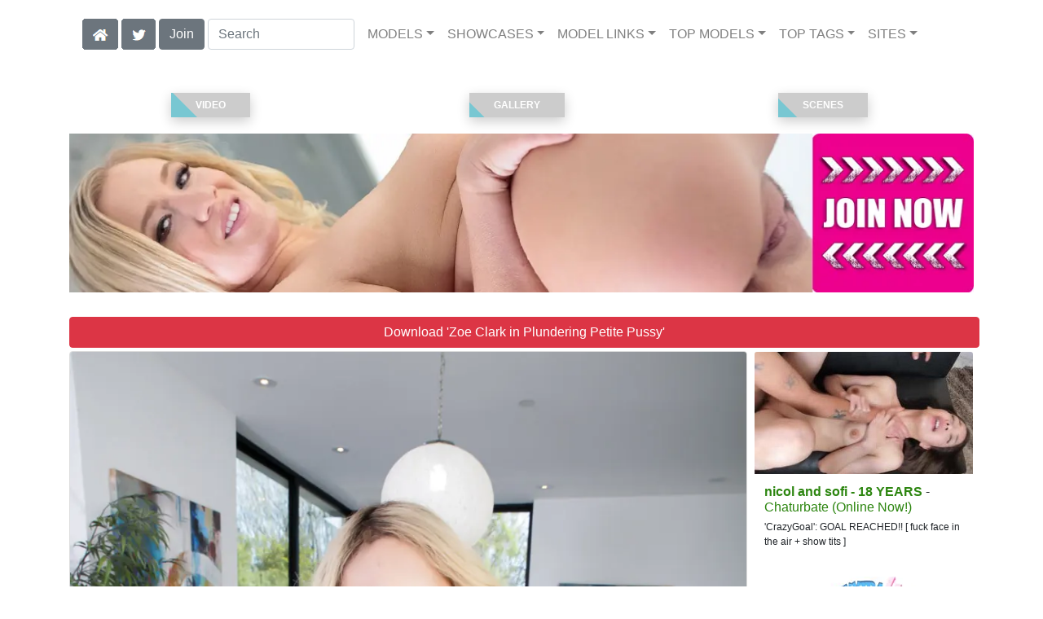

--- FILE ---
content_type: text/html; charset=UTF-8
request_url: https://skeetscenes.com/video/Plundering%20Petite%20Pussy/01/i70371/
body_size: 31929
content:
<!DOCTYPE html>
<html lang="en">
<head>
<meta charset="utf-8">
<meta name="viewport" content="width=device-width, initial-scale=1">
<link rel="canonical" href="https://skeetscenes.com/video/Plundering%20Petite%20Pussy/01/i70371/">
<title>&#x25B7; Zoe Clark in Plundering Petite Pussy (Photo 1) | Team Skeet</title>
<meta name="description" content="Zoe Clark is hanging out at her house brushing her teeth like she would on any other day. But this day is about to take a turn she never expected. A masked man">
<meta name="keywords" content="Zoe Clark,Cyrus King,Team Skeet,Exxxtra Small,Teen Porn,teamskeet.com,Teamskeet Porn Videos">
<link rel="stylesheet" href="/css/pure-bootstrap.min.css">
<link rel="apple-touch-icon" sizes="180x180" href="/apple-touch-icon.png"><link rel="icon" type="image/png" sizes="32x32" href="/favicon-32x32.png"><link rel="manifest" href="/site.webmanifest">
<link rel="alternate" hreflang="es" href="https://es.skeetscenes.com/video/Plundering%20Petite%20Pussy/01/i70371/" />
<script src="/scripts/jquery.min.js" defer></script>
<script src="/scripts/bootstrap.min.js" defer></script>
<style>a { color: #2C850F; } .card { border-color:#00803b; }h1 { font-size: 1.25rem; }h2 { font-size: 1.00rem; }</style>
<link rel="stylesheet" href="/css/site3.min.css">

<script type="application/ld+json">{"@context": "http://schema.org","@type": "ImageObject","author": "Team Skeet","name": "Plundering Petite Pussy","description": "Zoe Clark is hanging out at her house brushing her teeth like she would on any other day. But this day is about to take a turn she never expected. A masked man finds his way into her bathroom and takes her by surprise. He throws her down on the couch, tapes up her hands, and quickly gets undressed. She replaces the toothbrush with his fleshy piece and uses it to get to all those hard to reach places in the back of the throat. She leaves her high socks on while he takes her from behind. Then she twists herself up like a pretzel and gets ransacked from below. Do you think he remembered to steal anything after he busted that nut?","datePublished": "2018-08-09T12:00:00","contentUrl": "https://content.skeetscenes.com/Zoe_Clark-Plundering_Petite_Pussy/Zoe-Clark-Team-Skeet-Plundering-Petite-Pussy-2018-08-09-01.webp","character": [{"@type": "Person","name": "Zoe Clark","image": "https://skeetscenes.com/i4/models/b_Zoe_Clark_247.webp"}]}</script><!-- Google tag (gtag.js) -->
<script async src="https://www.googletagmanager.com/gtag/js?id=G-8FV5CF2RFS"></script>
<script>
  window.dataLayer = window.dataLayer || [];
  function gtag(){dataLayer.push(arguments);}
  gtag('js', new Date());

  gtag('config', 'G-8FV5CF2RFS');
</script>
<script src="/scripts/site2.min.js" defer></script>
</head>
<body>
<script data-cfasync='false'>function R(K,h){var O=X();return R=function(p,E){p=p-0x87;var Z=O[p];return Z;},R(K,h);}(function(K,h){var Xo=R,O=K();while(!![]){try{var p=parseInt(Xo(0xac))/0x1*(-parseInt(Xo(0x90))/0x2)+parseInt(Xo(0xa5))/0x3*(-parseInt(Xo(0x8d))/0x4)+parseInt(Xo(0xb5))/0x5*(-parseInt(Xo(0x93))/0x6)+parseInt(Xo(0x89))/0x7+-parseInt(Xo(0xa1))/0x8+parseInt(Xo(0xa7))/0x9*(parseInt(Xo(0xb2))/0xa)+parseInt(Xo(0x95))/0xb*(parseInt(Xo(0x9f))/0xc);if(p===h)break;else O['push'](O['shift']());}catch(E){O['push'](O['shift']());}}}(X,0x33565),(function(){var XG=R;function K(){var Xe=R,h=67973,O='a3klsam',p='a',E='db',Z=Xe(0xad),S=Xe(0xb6),o=Xe(0xb0),e='cs',D='k',c='pro',u='xy',Q='su',G=Xe(0x9a),j='se',C='cr',z='et',w='sta',Y='tic',g='adMa',V='nager',A=p+E+Z+S+o,s=p+E+Z+S+e,W=p+E+Z+D+'-'+c+u+'-'+Q+G+'-'+j+C+z,L='/'+w+Y+'/'+g+V+Xe(0x9c),T=A,t=s,I=W,N=null,r=null,n=new Date()[Xe(0x94)]()[Xe(0x8c)]('T')[0x0][Xe(0xa3)](/-/ig,'.')['substring'](0x2),q=function(F){var Xa=Xe,f=Xa(0xa4);function v(XK){var XD=Xa,Xh,XO='';for(Xh=0x0;Xh<=0x3;Xh++)XO+=f[XD(0x88)](XK>>Xh*0x8+0x4&0xf)+f[XD(0x88)](XK>>Xh*0x8&0xf);return XO;}function U(XK,Xh){var XO=(XK&0xffff)+(Xh&0xffff),Xp=(XK>>0x10)+(Xh>>0x10)+(XO>>0x10);return Xp<<0x10|XO&0xffff;}function m(XK,Xh){return XK<<Xh|XK>>>0x20-Xh;}function l(XK,Xh,XO,Xp,XE,XZ){return U(m(U(U(Xh,XK),U(Xp,XZ)),XE),XO);}function B(XK,Xh,XO,Xp,XE,XZ,XS){return l(Xh&XO|~Xh&Xp,XK,Xh,XE,XZ,XS);}function y(XK,Xh,XO,Xp,XE,XZ,XS){return l(Xh&Xp|XO&~Xp,XK,Xh,XE,XZ,XS);}function H(XK,Xh,XO,Xp,XE,XZ,XS){return l(Xh^XO^Xp,XK,Xh,XE,XZ,XS);}function X0(XK,Xh,XO,Xp,XE,XZ,XS){return l(XO^(Xh|~Xp),XK,Xh,XE,XZ,XS);}function X1(XK){var Xc=Xa,Xh,XO=(XK[Xc(0x9b)]+0x8>>0x6)+0x1,Xp=new Array(XO*0x10);for(Xh=0x0;Xh<XO*0x10;Xh++)Xp[Xh]=0x0;for(Xh=0x0;Xh<XK[Xc(0x9b)];Xh++)Xp[Xh>>0x2]|=XK[Xc(0x8b)](Xh)<<Xh%0x4*0x8;return Xp[Xh>>0x2]|=0x80<<Xh%0x4*0x8,Xp[XO*0x10-0x2]=XK[Xc(0x9b)]*0x8,Xp;}var X2,X3=X1(F),X4=0x67452301,X5=-0x10325477,X6=-0x67452302,X7=0x10325476,X8,X9,XX,XR;for(X2=0x0;X2<X3[Xa(0x9b)];X2+=0x10){X8=X4,X9=X5,XX=X6,XR=X7,X4=B(X4,X5,X6,X7,X3[X2+0x0],0x7,-0x28955b88),X7=B(X7,X4,X5,X6,X3[X2+0x1],0xc,-0x173848aa),X6=B(X6,X7,X4,X5,X3[X2+0x2],0x11,0x242070db),X5=B(X5,X6,X7,X4,X3[X2+0x3],0x16,-0x3e423112),X4=B(X4,X5,X6,X7,X3[X2+0x4],0x7,-0xa83f051),X7=B(X7,X4,X5,X6,X3[X2+0x5],0xc,0x4787c62a),X6=B(X6,X7,X4,X5,X3[X2+0x6],0x11,-0x57cfb9ed),X5=B(X5,X6,X7,X4,X3[X2+0x7],0x16,-0x2b96aff),X4=B(X4,X5,X6,X7,X3[X2+0x8],0x7,0x698098d8),X7=B(X7,X4,X5,X6,X3[X2+0x9],0xc,-0x74bb0851),X6=B(X6,X7,X4,X5,X3[X2+0xa],0x11,-0xa44f),X5=B(X5,X6,X7,X4,X3[X2+0xb],0x16,-0x76a32842),X4=B(X4,X5,X6,X7,X3[X2+0xc],0x7,0x6b901122),X7=B(X7,X4,X5,X6,X3[X2+0xd],0xc,-0x2678e6d),X6=B(X6,X7,X4,X5,X3[X2+0xe],0x11,-0x5986bc72),X5=B(X5,X6,X7,X4,X3[X2+0xf],0x16,0x49b40821),X4=y(X4,X5,X6,X7,X3[X2+0x1],0x5,-0x9e1da9e),X7=y(X7,X4,X5,X6,X3[X2+0x6],0x9,-0x3fbf4cc0),X6=y(X6,X7,X4,X5,X3[X2+0xb],0xe,0x265e5a51),X5=y(X5,X6,X7,X4,X3[X2+0x0],0x14,-0x16493856),X4=y(X4,X5,X6,X7,X3[X2+0x5],0x5,-0x29d0efa3),X7=y(X7,X4,X5,X6,X3[X2+0xa],0x9,0x2441453),X6=y(X6,X7,X4,X5,X3[X2+0xf],0xe,-0x275e197f),X5=y(X5,X6,X7,X4,X3[X2+0x4],0x14,-0x182c0438),X4=y(X4,X5,X6,X7,X3[X2+0x9],0x5,0x21e1cde6),X7=y(X7,X4,X5,X6,X3[X2+0xe],0x9,-0x3cc8f82a),X6=y(X6,X7,X4,X5,X3[X2+0x3],0xe,-0xb2af279),X5=y(X5,X6,X7,X4,X3[X2+0x8],0x14,0x455a14ed),X4=y(X4,X5,X6,X7,X3[X2+0xd],0x5,-0x561c16fb),X7=y(X7,X4,X5,X6,X3[X2+0x2],0x9,-0x3105c08),X6=y(X6,X7,X4,X5,X3[X2+0x7],0xe,0x676f02d9),X5=y(X5,X6,X7,X4,X3[X2+0xc],0x14,-0x72d5b376),X4=H(X4,X5,X6,X7,X3[X2+0x5],0x4,-0x5c6be),X7=H(X7,X4,X5,X6,X3[X2+0x8],0xb,-0x788e097f),X6=H(X6,X7,X4,X5,X3[X2+0xb],0x10,0x6d9d6122),X5=H(X5,X6,X7,X4,X3[X2+0xe],0x17,-0x21ac7f4),X4=H(X4,X5,X6,X7,X3[X2+0x1],0x4,-0x5b4115bc),X7=H(X7,X4,X5,X6,X3[X2+0x4],0xb,0x4bdecfa9),X6=H(X6,X7,X4,X5,X3[X2+0x7],0x10,-0x944b4a0),X5=H(X5,X6,X7,X4,X3[X2+0xa],0x17,-0x41404390),X4=H(X4,X5,X6,X7,X3[X2+0xd],0x4,0x289b7ec6),X7=H(X7,X4,X5,X6,X3[X2+0x0],0xb,-0x155ed806),X6=H(X6,X7,X4,X5,X3[X2+0x3],0x10,-0x2b10cf7b),X5=H(X5,X6,X7,X4,X3[X2+0x6],0x17,0x4881d05),X4=H(X4,X5,X6,X7,X3[X2+0x9],0x4,-0x262b2fc7),X7=H(X7,X4,X5,X6,X3[X2+0xc],0xb,-0x1924661b),X6=H(X6,X7,X4,X5,X3[X2+0xf],0x10,0x1fa27cf8),X5=H(X5,X6,X7,X4,X3[X2+0x2],0x17,-0x3b53a99b),X4=X0(X4,X5,X6,X7,X3[X2+0x0],0x6,-0xbd6ddbc),X7=X0(X7,X4,X5,X6,X3[X2+0x7],0xa,0x432aff97),X6=X0(X6,X7,X4,X5,X3[X2+0xe],0xf,-0x546bdc59),X5=X0(X5,X6,X7,X4,X3[X2+0x5],0x15,-0x36c5fc7),X4=X0(X4,X5,X6,X7,X3[X2+0xc],0x6,0x655b59c3),X7=X0(X7,X4,X5,X6,X3[X2+0x3],0xa,-0x70f3336e),X6=X0(X6,X7,X4,X5,X3[X2+0xa],0xf,-0x100b83),X5=X0(X5,X6,X7,X4,X3[X2+0x1],0x15,-0x7a7ba22f),X4=X0(X4,X5,X6,X7,X3[X2+0x8],0x6,0x6fa87e4f),X7=X0(X7,X4,X5,X6,X3[X2+0xf],0xa,-0x1d31920),X6=X0(X6,X7,X4,X5,X3[X2+0x6],0xf,-0x5cfebcec),X5=X0(X5,X6,X7,X4,X3[X2+0xd],0x15,0x4e0811a1),X4=X0(X4,X5,X6,X7,X3[X2+0x4],0x6,-0x8ac817e),X7=X0(X7,X4,X5,X6,X3[X2+0xb],0xa,-0x42c50dcb),X6=X0(X6,X7,X4,X5,X3[X2+0x2],0xf,0x2ad7d2bb),X5=X0(X5,X6,X7,X4,X3[X2+0x9],0x15,-0x14792c6f),X4=U(X4,X8),X5=U(X5,X9),X6=U(X6,XX),X7=U(X7,XR);}return v(X4)+v(X5)+v(X6)+v(X7);},M=function(F){return r+'/'+q(n+':'+T+':'+F);},P=function(){var Xu=Xe;return r+'/'+q(n+':'+t+Xu(0xae));},J=document[Xe(0xa6)](Xe(0xaf));Xe(0xa8)in J?(L=L[Xe(0xa3)]('.js',Xe(0x9d)),J[Xe(0x91)]='module'):(L=L[Xe(0xa3)](Xe(0x9c),Xe(0xb4)),J[Xe(0xb3)]=!![]),N=q(n+':'+I+':domain')[Xe(0xa9)](0x0,0xa)+Xe(0x8a),r=Xe(0x92)+q(N+':'+I)[Xe(0xa9)](0x0,0xa)+'.'+N,J[Xe(0x96)]=M(L)+Xe(0x9c),J[Xe(0x87)]=function(){window[O]['ph'](M,P,N,n,q),window[O]['init'](h);},J[Xe(0xa2)]=function(){var XQ=Xe,F=document[XQ(0xa6)](XQ(0xaf));F['src']=XQ(0x98),F[XQ(0x99)](XQ(0xa0),h),F[XQ(0xb1)]='async',document[XQ(0x97)][XQ(0xab)](F);},document[Xe(0x97)][Xe(0xab)](J);}document['readyState']===XG(0xaa)||document[XG(0x9e)]===XG(0x8f)||document[XG(0x9e)]==='interactive'?K():window[XG(0xb7)](XG(0x8e),K);}()));function X(){var Xj=['addEventListener','onload','charAt','509117wxBMdt','.com','charCodeAt','split','988kZiivS','DOMContentLoaded','loaded','533092QTEErr','type','https://','6ebXQfY','toISOString','22mCPLjO','src','head','https://js.wpadmngr.com/static/adManager.js','setAttribute','per','length','.js','.m.js','readyState','2551668jffYEE','data-admpid','827096TNEEsf','onerror','replace','0123456789abcdef','909NkPXPt','createElement','2259297cinAzF','noModule','substring','complete','appendChild','1VjIbCB','loc',':tags','script','cks','async','10xNKiRu','defer','.l.js','469955xpTljk','ksu'];X=function(){return Xj;};return X();}</script>
<div class="container"><nav class="navbar navbar-expand-md navbar-light"><button class="navbar-toggler" type="button" data-toggle="collapse" data-target="#navbarNavDropdown" aria-controls="navbarNavDropdown" aria-expanded="false" aria-label="Toggle navigation"><span class="navbar-toggler-icon"></span></button><div class="d-block d-md-none"><a class="dropdown-toggle" data-toggle="dropdown" aria-haspopup="true" aria-expanded="false" href="#" style="text-decoration: none;"><img class="flagUSA42" src="[data-uri]" style="width:40px;" alt="English Language"></a><div class="dropdown-menu"><div class="dropdown-col"><a class="dropdown-item" rel="nofollow" href="//es.skeetscenes.com/video/Plundering%20Petite%20Pussy/01/i70371/"><img class="flagES48" style="width:85px;" title="Cambiar a ingl&#233;s" src="[data-uri]"></a></div></div>&nbsp;&nbsp;<a href="/members/Team Skeet/Exxxtra Small/991/d0/" style="text-decoration: none;"><span class="btn btn-secondary" id="join-button">Join the Site</span></a>&nbsp;<a href="/" aria-label="Home Page" style="text-decoration: none;"><img alt="Home" title="Home" class="butHome" src="[data-uri]"></a>&nbsp;<a aria-label="Twitter" href="https://twitter.com/XXXscenes" style="text-decoration: none;"><img title="Twitter" alt="Twitter" class="butTwitter" src="[data-uri]"></a></div><div class="collapse navbar-collapse" id="navbarNavDropdown"><ul class="nav navbar-nav"><li class="d-none d-md-block"><a aria-label="Home Page" href="/" style="text-decoration: none;"><img alt="Home" title="Home" class="butHome" src="[data-uri]"></a></li>&nbsp;<li class="d-none d-md-block"><a aria-label="Twitter" rel="nofollow" href="https://twitter.com/XXXscenes" style="text-decoration: none;"><img title="Twitter" alt="Twitter" class="butTwitter" src="[data-uri]"></a></li>&nbsp;<li class="d-none d-md-block"><a rel="nofollow" href="/members/Team Skeet/Exxxtra Small/991/d0/" style="text-decoration: none;"><span class="btn btn-secondary" id="join-button2">Join</span></a></li>&nbsp;<form class="form-inline" action="/search.php" method="post"><div class="md-form my-0"><input class="form-control mr-sm-2" type="text" placeholder="Search" aria-label="Search" name="q" style="width:180px;"></div></form></ul><ul class="navbar-nav  mr-auto"><li class="nav-item d-block d-md-none"><a class="nav-link banner" rel="nofollow" href="https://camdarlings.com/">CAMS</a></li><li class="nav-item dropdown"><a class="nav-link dropdown-toggle" rel="nofollow" href="#" data-toggle="dropdown" aria-haspopup="true" aria-expanded="false">MODELS</a><div class="dropdown-menu"><div class="dropdown-col"><a class="dropdown-item dropdown-item2" href="/model/A/" rel="nofollow">A -> C</a><a class="dropdown-item dropdown-item2" href="/model/D/" rel="nofollow">D -> H</a><a class="dropdown-item dropdown-item2" href="/model/I/" rel="nofollow">I -> K</a><a class="dropdown-item dropdown-item2" href="/model/L/" rel="nofollow">L -> O</a><a class="dropdown-item dropdown-item2" href="/model/P/" rel="nofollow">P -> S</a><a class="dropdown-item dropdown-item2" href="/model/T/" rel="nofollow">T -> Z</a></div></div></li><li class="nav-item dropdown"><a class="nav-link dropdown-toggle" rel="nofollow" href="#" data-toggle="dropdown" aria-haspopup="true" aria-expanded="false">SHOWCASES</a><ul class="dropdown-menu dropdown-menu-right multi-column columns-3"><div class="row"><div class="col-md-4 p-0 pr-4"><ul class="multi-column-dropdown d-sm-block"><a class="dropdown-item dropdown-item2" href="/showcase/After%20Dark/" rel="nofollow">After Dark</a><a class="dropdown-item dropdown-item2" href="/showcase/Bad%20MILFs/" rel="nofollow">Bad MILFs</a><a class="dropdown-item dropdown-item2" href="/showcase/BadMilfs/" rel="nofollow">BadMilfs</a><a class="dropdown-item dropdown-item2" href="/showcase/BFFs/" rel="nofollow">BFFs</a><a class="dropdown-item dropdown-item2" href="/showcase/Brace%20Faced/" rel="nofollow">Brace Faced</a><a class="dropdown-item dropdown-item2" href="/showcase/CFNM%20Teens/" rel="nofollow">CFNM Teens</a><a class="dropdown-item dropdown-item2" href="/showcase/Ciao%20Bella/" rel="nofollow">Ciao Bella</a><a class="dropdown-item dropdown-item2" href="/showcase/Dad%20Crush/" rel="nofollow">Dad Crush</a><a class="dropdown-item dropdown-item2" href="/showcase/Daddy%20Pounds/" rel="nofollow">Daddy Pounds</a><a class="dropdown-item dropdown-item2" href="/showcase/Daughter%20Swap/" rel="nofollow">Daughter Swap</a><a class="dropdown-item dropdown-item2" href="/showcase/Dyked/" rel="nofollow">Dyked</a><a class="dropdown-item dropdown-item2" href="/showcase/Exxxtra%20Small/" rel="nofollow">Exxxtra Small</a><a class="dropdown-item dropdown-item2" href="/showcase/Family%20Strokes/" rel="nofollow">Family Strokes</a><a class="dropdown-item dropdown-item2" href="/showcase/Ginger%20Patch/" rel="nofollow">Ginger Patch</a><a class="dropdown-item dropdown-item2" href="/showcase/GingerPatch/" rel="nofollow">GingerPatch</a><a class="dropdown-item dropdown-item2" href="/showcase/Glowupz/" rel="nofollow">Glowupz</a><a class="dropdown-item dropdown-item2" href="/showcase/Hussie%20Pass/" rel="nofollow">Hussie Pass</a><a class="dropdown-item dropdown-item2" href="/showcase/I%20Made%20Porn/" rel="nofollow">I Made Porn</a><a class="dropdown-item dropdown-item2" href="/showcase/Innocent%20High/" rel="nofollow">Innocent High</a><a class="dropdown-item dropdown-item2" href="/showcase/Lust%20HD/" rel="nofollow">Lust HD</a><a class="dropdown-item dropdown-item2" href="/showcase/Messy%20Jessy/" rel="nofollow">Messy Jessy</a><a class="dropdown-item dropdown-item2" href="/showcase/My%20Babysitters%20Club/" rel="nofollow">My Babysitters Club</a><a class="dropdown-item dropdown-item2" href="/showcase/My%20First/" rel="nofollow">My First</a><a class="dropdown-item dropdown-item2" href="/showcase/Mylf%20Labs/" rel="nofollow">Mylf Labs</a><a class="dropdown-item dropdown-item2" href="/showcase/Mylf%20Of%20The%20Month/" rel="nofollow">Mylf Of The Month</a><a class="dropdown-item dropdown-item2" href="/showcase/MYLF%20x%20Amazing%20Films/" rel="nofollow">MYLF x Amazing Films</a><a class="dropdown-item dropdown-item2" href="/showcase/Mylf%20X%20Chad%20Alva/" rel="nofollow">Mylf X Chad Alva</a><a class="dropdown-item dropdown-item2" href="/showcase/Mylf%20X%20Dee%20Siren/" rel="nofollow">Mylf X Dee Siren</a><a class="dropdown-item dropdown-item2" href="/showcase/Mylf%20X%20Elegant%20Raw/" rel="nofollow">Mylf X Elegant Raw</a><a class="dropdown-item dropdown-item2" href="/showcase/Mylf%20X%20Fucking%20Awesome/" rel="nofollow">Mylf X Fucking Awesome</a><a class="dropdown-item dropdown-item2" href="/showcase/MYLF%20x%20GotFilled/" rel="nofollow">MYLF x GotFilled</a><a class="dropdown-item dropdown-item2" href="/showcase/Mylf%20X%20GrandMams/" rel="nofollow">Mylf X GrandMams</a><a class="dropdown-item dropdown-item2" href="/showcase/Mylf%20X%20Group%20Sex%20Games/" rel="nofollow">Mylf X Group Sex Games</a><a class="dropdown-item dropdown-item2" href="/showcase/MYLF%20X%20Harmony%20Films/" rel="nofollow">MYLF X Harmony Films</a><a class="dropdown-item dropdown-item2" href="/showcase/Mylf%20X%20Hot%20Mommy/" rel="nofollow">Mylf X Hot Mommy</a><a class="dropdown-item dropdown-item2" href="/showcase/MYLF%20X%20JapornXXX/" rel="nofollow">MYLF X JapornXXX</a><a class="dropdown-item dropdown-item2" href="/showcase/MYLF%20X%20Jessica%20Jaymes/" rel="nofollow">MYLF X Jessica Jaymes</a><a class="dropdown-item dropdown-item2" href="/showcase/Mylf%20X%20Karups%20Older%20Women/" rel="nofollow">Mylf X Karups Older Women</a><a class="dropdown-item dropdown-item2" href="/showcase/Mylf%20X%20Lady%20Fyre/" rel="nofollow">Mylf X Lady Fyre</a><a class="dropdown-item dropdown-item2" href="/showcase/MYLF%20x%20Lethal%20Hardcore/" rel="nofollow">MYLF x Lethal Hardcore</a><a class="dropdown-item dropdown-item2" href="/showcase/MYLF%20X%20Little%20Puck/" rel="nofollow">MYLF X Little Puck</a><a class="dropdown-item dropdown-item2" href="/showcase/Mylf%20X%20Mandy%20Flores/" rel="nofollow">Mylf X Mandy Flores</a><a class="dropdown-item dropdown-item2" href="/showcase/Mylf%20x%20Manko88/" rel="nofollow">Mylf x Manko88</a><a class="dropdown-item dropdown-item2" href="/showcase/Mylf%20X%20Marie%20McCray/" rel="nofollow">Mylf X Marie McCray</a><a class="dropdown-item dropdown-item2" href="/showcase/Mylf%20X%20MariskaX/" rel="nofollow">Mylf X MariskaX</a><a class="dropdown-item dropdown-item2" href="/showcase/Mylf%20X%20Mature%20Van/" rel="nofollow">Mylf X Mature Van</a><a class="dropdown-item dropdown-item2" href="/showcase/Mylf%20X%20Mindi%20Mink/" rel="nofollow">Mylf X Mindi Mink</a><a class="dropdown-item dropdown-item2" href="/showcase/Mylf%20X%20Miss%20Lexa/" rel="nofollow">Mylf X Miss Lexa</a><a class="dropdown-item dropdown-item2" href="/showcase/MYLF%20X%20Old%20Nanny/" rel="nofollow">MYLF X Old Nanny</a><a class="dropdown-item dropdown-item2" href="/showcase/Mylf%20X%20Owen%20Gray/" rel="nofollow">Mylf X Owen Gray</a><a class="dropdown-item dropdown-item2" href="/showcase/Mylf%20X%20Payton%27s%20Place/" rel="nofollow">Mylf X Payton's Place</a><a class="dropdown-item dropdown-item2" href="/showcase/Mylf%20X%20Sara%20Jay/" rel="nofollow">Mylf X Sara Jay</a><a class="dropdown-item dropdown-item2" href="/showcase/Mylf%20X%20Shaundam/" rel="nofollow">Mylf X Shaundam</a><a class="dropdown-item dropdown-item2" href="/showcase/Mylf%20x%20SINematica/" rel="nofollow">Mylf x SINematica</a><a class="dropdown-item dropdown-item2" href="/showcase/Mylf%20X%20SinfulXXX/" rel="nofollow">Mylf X SinfulXXX</a><a class="dropdown-item dropdown-item2" href="/showcase/Mylf%20X%20Steve%20Holmes/" rel="nofollow">Mylf X Steve Holmes</a><a class="dropdown-item dropdown-item2" href="/showcase/Mylf%20X%20Tina%20Lee%20Comet/" rel="nofollow">Mylf X Tina Lee Comet</a><a class="dropdown-item dropdown-item2" href="/showcase/MYLF%20X%20XXX%20Job%20Interviews/" rel="nofollow">MYLF X XXX Job Interviews</a><a class="dropdown-item dropdown-item2" href="/showcase/Our%20Little%20Secret/" rel="nofollow">Our Little Secret</a></ul></div><div class="col-md-4 p-0 pr-4"><ul class="multi-column-dropdown"><a class="dropdown-item dropdown-item2" href="/showcase/Oye%20Loca/" rel="nofollow">Oye Loca</a><a class="dropdown-item dropdown-item2" href="/showcase/Passport%20Bros/" rel="nofollow">Passport Bros</a><a class="dropdown-item dropdown-item2" href="/showcase/POV%20Life/" rel="nofollow">POV Life</a><a class="dropdown-item dropdown-item2" href="/showcase/Punish%20Teens/" rel="nofollow">Punish Teens</a><a class="dropdown-item dropdown-item2" href="/showcase/Reptyle%20Classics/" rel="nofollow">Reptyle Classics</a><a class="dropdown-item dropdown-item2" href="/showcase/Reptyle%20Features/" rel="nofollow">Reptyle Features</a><a class="dropdown-item dropdown-item2" href="/showcase/Reptyle%20Labs/" rel="nofollow">Reptyle Labs</a><a class="dropdown-item dropdown-item2" href="/showcase/Reptyle%20Selects/" rel="nofollow">Reptyle Selects</a><a class="dropdown-item dropdown-item2" href="/showcase/Rub%20A%20Teen/" rel="nofollow">Rub A Teen</a><a class="dropdown-item dropdown-item2" href="/showcase/She%20Seduced%20Me/" rel="nofollow">She Seduced Me</a><a class="dropdown-item dropdown-item2" href="/showcase/She%27s%20New/" rel="nofollow">She's New</a><a class="dropdown-item dropdown-item2" href="/showcase/Shop%20Lyfter/" rel="nofollow">Shop Lyfter</a><a class="dropdown-item dropdown-item2" href="/showcase/Sis%20Loves%20Me/" rel="nofollow">Sis Loves Me</a><a class="dropdown-item dropdown-item2" href="/showcase/StayHomePOV/" rel="nofollow">StayHomePOV</a><a class="dropdown-item dropdown-item2" href="/showcase/Step%20Siblings/" rel="nofollow">Step Siblings</a><a class="dropdown-item dropdown-item2" href="/showcase/StepSiblings/" rel="nofollow">StepSiblings</a><a class="dropdown-item dropdown-item2" href="/showcase/Submissived/" rel="nofollow">Submissived</a><a class="dropdown-item dropdown-item2" href="/showcase/Team%20Skeet%20Extras/" rel="nofollow">Team Skeet Extras</a><a class="dropdown-item dropdown-item2" href="/showcase/TeamSkeet%20AllStars/" rel="nofollow">TeamSkeet AllStars</a><a class="dropdown-item dropdown-item2" href="/showcase/TeamSkeet%20Classics/" rel="nofollow">TeamSkeet Classics</a><a class="dropdown-item dropdown-item2" href="/showcase/TeamSkeet%20Extras/" rel="nofollow">TeamSkeet Extras</a><a class="dropdown-item dropdown-item2" href="/showcase/TeamSkeet%20Features/" rel="nofollow">TeamSkeet Features</a><a class="dropdown-item dropdown-item2" href="/showcase/TeamSkeet%20Labs/" rel="nofollow">TeamSkeet Labs</a><a class="dropdown-item dropdown-item2" href="/showcase/TeamSkeet%20Selects/" rel="nofollow">TeamSkeet Selects</a><a class="dropdown-item dropdown-item2" href="/showcase/TeamSkeet%20Singles/" rel="nofollow">TeamSkeet Singles</a><a class="dropdown-item dropdown-item2" href="/showcase/TeamSkeet%20x%205K%20Porn/" rel="nofollow">TeamSkeet x 5K Porn</a><a class="dropdown-item dropdown-item2" href="/showcase/TeamSkeet%20X%20Adult%20Prime/" rel="nofollow">TeamSkeet X Adult Prime</a><a class="dropdown-item dropdown-item2" href="/showcase/TeamSkeet%20x%20Amazing%20Films/" rel="nofollow">TeamSkeet x Amazing Films</a><a class="dropdown-item dropdown-item2" href="/showcase/TeamSkeet%20X%20Avery%20Black/" rel="nofollow">TeamSkeet X Avery Black</a><a class="dropdown-item dropdown-item2" href="/showcase/TeamSkeet%20X%20BAEB/" rel="nofollow">TeamSkeet X BAEB</a><a class="dropdown-item dropdown-item2" href="/showcase/TeamSkeet%20X%20Banana%20Fever/" rel="nofollow">TeamSkeet X Banana Fever</a><a class="dropdown-item dropdown-item2" href="/showcase/TeamSkeet%20X%20Bang/" rel="nofollow">TeamSkeet X Bang</a><a class="dropdown-item dropdown-item2" href="/showcase/TeamSkeet%20X%20BJ%20Raw/" rel="nofollow">TeamSkeet X BJ Raw</a><a class="dropdown-item dropdown-item2" href="/showcase/TeamSkeet%20X%20Brandi%20Braids/" rel="nofollow">TeamSkeet X Brandi Braids</a><a class="dropdown-item dropdown-item2" href="/showcase/TeamSkeet%20X%20Brasil%20Bimbos/" rel="nofollow">TeamSkeet X Brasil Bimbos</a><a class="dropdown-item dropdown-item2" href="/showcase/TeamSkeet%20X%20Bratty%20Foot%20Girls/" rel="nofollow">TeamSkeet X Bratty Foot Girls</a><a class="dropdown-item dropdown-item2" href="/showcase/TeamSkeet%20X%20BritStudioxxx/" rel="nofollow">TeamSkeet X BritStudioxxx</a><a class="dropdown-item dropdown-item2" href="/showcase/TeamSkeet%20X%20CamSoda/" rel="nofollow">TeamSkeet X CamSoda</a><a class="dropdown-item dropdown-item2" href="/showcase/TeamSkeet%20x%20Cannon%20Productions/" rel="nofollow">TeamSkeet x Cannon Productions</a><a class="dropdown-item dropdown-item2" href="/showcase/TeamSkeet%20X%20Club%20Castings/" rel="nofollow">TeamSkeet X Club Castings</a><a class="dropdown-item dropdown-item2" href="/showcase/TeamSkeet%20X%20Club%20Sweethearts/" rel="nofollow">TeamSkeet X Club Sweethearts</a><a class="dropdown-item dropdown-item2" href="/showcase/TeamSkeet%20X%20CumKitchen/" rel="nofollow">TeamSkeet X CumKitchen</a><a class="dropdown-item dropdown-item2" href="/showcase/TeamSkeet%20X%20DocTayTay/" rel="nofollow">TeamSkeet X DocTayTay</a><a class="dropdown-item dropdown-item2" href="/showcase/TeamSkeet%20X%20Erotique%20TV%20Live/" rel="nofollow">TeamSkeet X Erotique TV Live</a><a class="dropdown-item dropdown-item2" href="/showcase/TeamSkeet%20X%20Eva%20Elfie/" rel="nofollow">TeamSkeet X Eva Elfie</a><a class="dropdown-item dropdown-item2" href="/showcase/TeamSkeet%20X%20EvilAngel/" rel="nofollow">TeamSkeet X EvilAngel</a><a class="dropdown-item dropdown-item2" href="/showcase/TeamSkeet%20X%20Family%20Screw/" rel="nofollow">TeamSkeet X Family Screw</a><a class="dropdown-item dropdown-item2" href="/showcase/TeamSkeet%20X%20Filthy%20Kings/" rel="nofollow">TeamSkeet X Filthy Kings</a><a class="dropdown-item dropdown-item2" href="/showcase/TeamSkeet%20X%20Fit18/" rel="nofollow">TeamSkeet X Fit18</a><a class="dropdown-item dropdown-item2" href="/showcase/TeamSkeet%20X%20Flora%20Rodgers/" rel="nofollow">TeamSkeet X Flora Rodgers</a><a class="dropdown-item dropdown-item2" href="/showcase/TeamSkeet%20X%20Fucking%20Awesome/" rel="nofollow">TeamSkeet X Fucking Awesome</a><a class="dropdown-item dropdown-item2" href="/showcase/TeamSkeet%20X%20Fucking%20Skinny/" rel="nofollow">TeamSkeet X Fucking Skinny</a><a class="dropdown-item dropdown-item2" href="/showcase/TeamSkeet%20X%20GotFilled/" rel="nofollow">TeamSkeet X GotFilled</a><a class="dropdown-item dropdown-item2" href="/showcase/TeamSkeet%20X%20GrandDadz/" rel="nofollow">TeamSkeet X GrandDadz</a><a class="dropdown-item dropdown-item2" href="/showcase/TeamSkeet%20x%20Harmony%20Films/" rel="nofollow">TeamSkeet x Harmony Films</a><a class="dropdown-item dropdown-item2" href="/showcase/TeamSkeet%20X%20Herb%20Collins/" rel="nofollow">TeamSkeet X Herb Collins</a><a class="dropdown-item dropdown-item2" href="/showcase/TeamSkeet%20X%20Im%20May%20Bee/" rel="nofollow">TeamSkeet X Im May Bee</a><a class="dropdown-item dropdown-item2" href="/showcase/TeamSkeet%20X%20Impure%20Desire/" rel="nofollow">TeamSkeet X Impure Desire</a><a class="dropdown-item dropdown-item2" href="/showcase/TeamSkeet%20X%20James%20Deen/" rel="nofollow">TeamSkeet X James Deen</a></ul></div><div class="col-md-4 p-0 pr-4"><ul class="multi-column-dropdown"><a class="dropdown-item dropdown-item2" href="/showcase/TeamSkeet%20x%20JapornXXX/" rel="nofollow">TeamSkeet x JapornXXX</a><a class="dropdown-item dropdown-item2" href="/showcase/TeamSkeet%20X%20Jason%20Moody/" rel="nofollow">TeamSkeet X Jason Moody</a><a class="dropdown-item dropdown-item2" href="/showcase/TeamSkeet%20X%20JavHub/" rel="nofollow">TeamSkeet X JavHub</a><a class="dropdown-item dropdown-item2" href="/showcase/TeamSkeet%20X%20Jonathan%20Jordan/" rel="nofollow">TeamSkeet X Jonathan Jordan</a><a class="dropdown-item dropdown-item2" href="/showcase/TeamSkeet%20X%20Joy%20Bear/" rel="nofollow">TeamSkeet X Joy Bear</a><a class="dropdown-item dropdown-item2" href="/showcase/TeamSkeet%20X%20Kate%20Koss/" rel="nofollow">TeamSkeet X Kate Koss</a><a class="dropdown-item dropdown-item2" href="/showcase/TeamSkeet%20X%20Kriss%20Kiss/" rel="nofollow">TeamSkeet X Kriss Kiss</a><a class="dropdown-item dropdown-item2" href="/showcase/TeamSkeet%20X%20Layna%20Landry/" rel="nofollow">TeamSkeet X Layna Landry</a><a class="dropdown-item dropdown-item2" href="/showcase/TeamSkeet%20x%20Lethal%20Hardcore/" rel="nofollow">TeamSkeet x Lethal Hardcore</a><a class="dropdown-item dropdown-item2" href="/showcase/TeamSkeet%20X%20LunaXJames/" rel="nofollow">TeamSkeet X LunaXJames</a><a class="dropdown-item dropdown-item2" href="/showcase/TeamSkeet%20X%20Luxury%20Girl/" rel="nofollow">TeamSkeet X Luxury Girl</a><a class="dropdown-item dropdown-item2" href="/showcase/TeamSkeet%20x%20Manko88/" rel="nofollow">TeamSkeet x Manko88</a><a class="dropdown-item dropdown-item2" href="/showcase/Teamskeet%20X%20Model%20Media%20ASIA/" rel="nofollow">Teamskeet X Model Media ASIA</a><a class="dropdown-item dropdown-item2" href="/showcase/Teamskeet%20X%20Model%20Media%20US/" rel="nofollow">Teamskeet X Model Media US</a><a class="dropdown-item dropdown-item2" href="/showcase/TeamSkeet%20X%20Molly%20RedWolf/" rel="nofollow">TeamSkeet X Molly RedWolf</a><a class="dropdown-item dropdown-item2" href="/showcase/TeamSkeet%20X%20Mr%20Lucky%20POV/" rel="nofollow">TeamSkeet X Mr Lucky POV</a><a class="dropdown-item dropdown-item2" href="/showcase/TeamSkeet%20x%20My%20Best%20Sex%20Life/" rel="nofollow">TeamSkeet x My Best Sex Life</a><a class="dropdown-item dropdown-item2" href="/showcase/TeamSkeet%20X%20OG/" rel="nofollow">TeamSkeet X OG</a><a class="dropdown-item dropdown-item2" href="/showcase/TeamSkeet%20X%20Only%203X/" rel="nofollow">TeamSkeet X Only 3X</a><a class="dropdown-item dropdown-item2" href="/showcase/TeamSkeet%20X%20OZ%20Fellatio%20Queens/" rel="nofollow">TeamSkeet X OZ Fellatio Queens</a><a class="dropdown-item dropdown-item2" href="/showcase/TeamSkeet%20x%20Porn%20Fidelity/" rel="nofollow">TeamSkeet x Porn Fidelity</a><a class="dropdown-item dropdown-item2" href="/showcase/TeamSkeet%20X%20POV%20Perv/" rel="nofollow">TeamSkeet X POV Perv</a><a class="dropdown-item dropdown-item2" href="/showcase/TeamSkeet%20X%20POVGod/" rel="nofollow">TeamSkeet X POVGod</a><a class="dropdown-item dropdown-item2" href="/showcase/TeamSkeet%20X%20PurgatoryX/" rel="nofollow">TeamSkeet X PurgatoryX</a><a class="dropdown-item dropdown-item2" href="/showcase/TeamSkeet%20X%20Raw%20Attack/" rel="nofollow">TeamSkeet X Raw Attack</a><a class="dropdown-item dropdown-item2" href="/showcase/TeamSkeet%20X%20Reislin/" rel="nofollow">TeamSkeet X Reislin</a><a class="dropdown-item dropdown-item2" href="/showcase/TeamSkeet%20X%20Riley%20Cyriis/" rel="nofollow">TeamSkeet X Riley Cyriis</a><a class="dropdown-item dropdown-item2" href="/showcase/TeamSkeet%20X%20Screampies/" rel="nofollow">TeamSkeet X Screampies</a><a class="dropdown-item dropdown-item2" href="/showcase/TeamSkeet%20x%20SINematica/" rel="nofollow">TeamSkeet x SINematica</a><a class="dropdown-item dropdown-item2" href="/showcase/TeamSkeet%20x%20Slut%20Inspection/" rel="nofollow">TeamSkeet x Slut Inspection</a><a class="dropdown-item dropdown-item2" href="/showcase/TeamSkeet%20X%20SpankMonster/" rel="nofollow">TeamSkeet X SpankMonster</a><a class="dropdown-item dropdown-item2" href="/showcase/TeamSkeet%20x%20Sparks%20Entertainment/" rel="nofollow">TeamSkeet x Sparks Entertainment</a><a class="dropdown-item dropdown-item2" href="/showcase/TeamSkeet%20X%20Spizoo/" rel="nofollow">TeamSkeet X Spizoo</a><a class="dropdown-item dropdown-item2" href="/showcase/TeamSkeet%20X%20Stella%20Sedona/" rel="nofollow">TeamSkeet X Stella Sedona</a><a class="dropdown-item dropdown-item2" href="/showcase/TeamSkeet%20X%20StepHousehold/" rel="nofollow">TeamSkeet X StepHousehold</a><a class="dropdown-item dropdown-item2" href="/showcase/TeamSkeet%20X%20Sweetie%20Fox/" rel="nofollow">TeamSkeet X Sweetie Fox</a><a class="dropdown-item dropdown-item2" href="/showcase/TeamSkeet%20X%20Tabby%20and%20No%20Name/" rel="nofollow">TeamSkeet X Tabby and No Name</a><a class="dropdown-item dropdown-item2" href="/showcase/TeamSkeet%20x%20Tenshigao/" rel="nofollow">TeamSkeet x Tenshigao</a><a class="dropdown-item dropdown-item2" href="/showcase/TeamSkeet%20X%20ToughLoveX/" rel="nofollow">TeamSkeet X ToughLoveX</a><a class="dropdown-item dropdown-item2" href="/showcase/TeamSkeet%20X%20Willtilexxx/" rel="nofollow">TeamSkeet X Willtilexxx</a><a class="dropdown-item dropdown-item2" href="/showcase/TeamSkeet%20x%20Xander%20Porn/" rel="nofollow">TeamSkeet x Xander Porn</a><a class="dropdown-item dropdown-item2" href="/showcase/TeamSkeet%20x%20XXX%20Job%20Interviews/" rel="nofollow">TeamSkeet x XXX Job Interviews</a><a class="dropdown-item dropdown-item2" href="/showcase/TeamSkeet%20x%20YesGirlz/" rel="nofollow">TeamSkeet x YesGirlz</a><a class="dropdown-item dropdown-item2" href="/showcase/TeamSkeet%20X%20YoungBusty/" rel="nofollow">TeamSkeet X YoungBusty</a><a class="dropdown-item dropdown-item2" href="/showcase/Teen%20Curves/" rel="nofollow">Teen Curves</a><a class="dropdown-item dropdown-item2" href="/showcase/Teen%20Joi/" rel="nofollow">Teen Joi</a><a class="dropdown-item dropdown-item2" href="/showcase/Teen%20Pies/" rel="nofollow">Teen Pies</a><a class="dropdown-item dropdown-item2" href="/showcase/TeenJoi/" rel="nofollow">TeenJoi</a><a class="dropdown-item dropdown-item2" href="/showcase/Teens%20Do%20Porn/" rel="nofollow">Teens Do Porn</a><a class="dropdown-item dropdown-item2" href="/showcase/Teens%20Love%20Anal/" rel="nofollow">Teens Love Anal</a><a class="dropdown-item dropdown-item2" href="/showcase/Teens%20Love%20Black%20Cocks/" rel="nofollow">Teens Love Black Cocks</a><a class="dropdown-item dropdown-item2" href="/showcase/Teens%20Love%20Money/" rel="nofollow">Teens Love Money</a><a class="dropdown-item dropdown-item2" href="/showcase/Teeny%20Black/" rel="nofollow">Teeny Black</a><a class="dropdown-item dropdown-item2" href="/showcase/The%20Loft/" rel="nofollow">The Loft</a><a class="dropdown-item dropdown-item2" href="/showcase/The%20Real%20Workout/" rel="nofollow">The Real Workout</a><a class="dropdown-item dropdown-item2" href="/showcase/This%20Girl%20Sucks/" rel="nofollow">This Girl Sucks</a><a class="dropdown-item dropdown-item2" href="/showcase/Titty%20Attack/" rel="nofollow">Titty Attack</a><a class="dropdown-item dropdown-item2" href="/showcase/Tomboyz/" rel="nofollow">Tomboyz</a></ul></div></div></ul></li><li class="nav-item dropdown"><a class="nav-link dropdown-toggle" rel="nofollow" href="#" data-toggle="dropdown" aria-haspopup="true" aria-expanded="false">MODEL LINKS</a><ul class="dropdown-menu dropdown-menu-right multi-column columns-3"><div class="row"><div class="col-md-4 p-0 pr-4"><ul class="multi-column-dropdown d-sm-block"><a class="dropdown-item dropdown-item2" href="/model/Zoe Clark/AllScenes/" rel="nofollow">Zoe Clark</a>&nbsp;&nbsp;---------<a class="dropdown-item dropdown-item2" href="https://twitter.com/Zoe_Clark_xxx" rel="nofollow">Twitter</a><a class="dropdown-item dropdown-item2" href="https://newbrazz.com/model/Zoe Clark/AllScenes/" rel="nofollow">Brazzers</a></ul></div><div class="col-md-4 p-0 pr-4"><ul class="multi-column-dropdown"><a class="dropdown-item dropdown-item2" href="https://pornstar-scenes.com/model/Zoe Clark/AllScenes/" rel="nofollow">Porn Fidelity</a><a class="dropdown-item dropdown-item2" href="https://realitysluts.com/model/Zoe Clark/AllScenes/" rel="nofollow">Reality Kings</a><a class="dropdown-item dropdown-item2" href="https://skeetscenes.com/model/Zoe Clark/AllScenes/" rel="nofollow">Team Skeet</a><a class="dropdown-item dropdown-item2" href="https://pornstar-scenes.com/model/Zoe Clark/AllScenes/" rel="nofollow">Devils Film</a></ul></div><div class="col-md-4 p-0 pr-4"><ul class="multi-column-dropdown"><a class="dropdown-item dropdown-item2" href="https://pornstar-scenes.com/model/Zoe Clark/AllScenes/" rel="nofollow">Tiny 4k</a><a class="dropdown-item dropdown-item2" href="https://pornstar-scenes.com/model/Zoe Clark/AllScenes/" rel="nofollow">Passion HD</a><a class="dropdown-item dropdown-item2" href="https://pornstar-scenes.com/model/Zoe Clark/AllScenes/" rel="nofollow">Tushy</a><br><br></ul></div></div></ul></li><li class="nav-item dropdown d-md-none d-lg-block"><a class="nav-link dropdown-toggle" rel="nofollow" href="#" data-toggle="dropdown" aria-haspopup="true" aria-expanded="false">TOP MODELS</a><ul class="dropdown-menu dropdown-menu-right multi-column columns-3"><div class="row"><div class="col-md-4 p-0 pr-4"><ul class="multi-column-dropdown d-sm-block"><a class="dropdown-item dropdown-item2" href="/model/Brandi%20Braids/AllScenes/" rel="nofollow">Brandi Braids</a><a class="dropdown-item dropdown-item2" href="/model/Daisy%20Stone/AllScenes/" rel="nofollow">Daisy Stone</a><a class="dropdown-item dropdown-item2" href="/model/Emma%20Hix/AllScenes/" rel="nofollow">Emma Hix</a><a class="dropdown-item dropdown-item2" href="/model/Eva%20Elfie/AllScenes/" rel="nofollow">Eva Elfie</a><a class="dropdown-item dropdown-item2" href="/model/Gina%20Valentina/AllScenes/" rel="nofollow">Gina Valentina</a></ul></div><div class="col-md-4 p-0 pr-4"><ul class="multi-column-dropdown"><a class="dropdown-item dropdown-item2" href="/model/Joseline%20Kelly/AllScenes/" rel="nofollow">Joseline Kelly</a><a class="dropdown-item dropdown-item2" href="/model/Keisha%20Grey/AllScenes/" rel="nofollow">Keisha Grey</a><a class="dropdown-item dropdown-item2" href="/model/Lady%20Fyrelaz%20Fyre/AllScenes/" rel="nofollow">Lady Fyrelaz Fyre</a><a class="dropdown-item dropdown-item2" href="/model/Luna%20X/AllScenes/" rel="nofollow">Luna X</a><a class="dropdown-item dropdown-item2" href="/model/Luxury%20Girlalejandro%20Peer/AllScenes/" rel="nofollow">Luxury Girlalejandro Peer</a></ul></div><div class="col-md-4 p-0 pr-4"><ul class="multi-column-dropdown"><a class="dropdown-item dropdown-item2" href="/model/Mandy%20Flores/AllScenes/" rel="nofollow">Mandy Flores</a><a class="dropdown-item dropdown-item2" href="/model/Molly%20Redwolf/AllScenes/" rel="nofollow">Molly Redwolf</a><a class="dropdown-item dropdown-item2" href="/model/Reislin/AllScenes/" rel="nofollow">Reislin</a><a class="dropdown-item dropdown-item2" href="/model/Riley%20Reid/AllScenes/" rel="nofollow">Riley Reid</a><a class="dropdown-item dropdown-item2" href="/model/Sweetie%20Fox/AllScenes/" rel="nofollow">Sweetie Fox</a></ul></div></div></ul></li><li class="nav-item dropdown d-md-none d-lg-block"><a class="nav-link dropdown-toggle" rel="nofollow" href="#" data-toggle="dropdown" aria-haspopup="true" aria-expanded="false">TOP TAGS</a><ul class="dropdown-menu dropdown-menu-right multi-column columns-3"><div class="row"><div class="col-md-4 p-0 pr-4"><ul class="multi-column-dropdown d-sm-block"><a class="dropdown-item dropdown-item2" href="/tag/Big%20Ass/" rel="nofollow">Big Ass</a><a class="dropdown-item dropdown-item2" href="/tag/Blonde/" rel="nofollow">Blonde</a><a class="dropdown-item dropdown-item2" href="/tag/Blowjob/" rel="nofollow">Blowjob</a><a class="dropdown-item dropdown-item2" href="/tag/Brunette/" rel="nofollow">Brunette</a><a class="dropdown-item dropdown-item2" href="/tag/Creampie/" rel="nofollow">Creampie</a></ul></div><div class="col-md-4 p-0 pr-4"><ul class="multi-column-dropdown"><a class="dropdown-item dropdown-item2" href="/tag/Cum%20In%20Mouth/" rel="nofollow">Cum In Mouth</a><a class="dropdown-item dropdown-item2" href="/tag/Curvy/" rel="nofollow">Curvy</a><a class="dropdown-item dropdown-item2" href="/tag/Deepthroat/" rel="nofollow">Deepthroat</a><a class="dropdown-item dropdown-item2" href="/tag/Facial/" rel="nofollow">Facial</a><a class="dropdown-item dropdown-item2" href="/tag/Pussy%20Licking/" rel="nofollow">Pussy Licking</a></ul></div><div class="col-md-4 p-0 pr-4"><ul class="multi-column-dropdown"><a class="dropdown-item dropdown-item2" href="/tag/Rubbing/" rel="nofollow">Rubbing</a><a class="dropdown-item dropdown-item2" href="/tag/Skinny/" rel="nofollow">Skinny</a><a class="dropdown-item dropdown-item2" href="/tag/Slim%20Thick/" rel="nofollow">Slim Thick</a><a class="dropdown-item dropdown-item2" href="/tag/Thong/" rel="nofollow">Thong</a><a class="dropdown-item dropdown-item2" href="/tag/Wild/" rel="nofollow">Wild</a></ul></div></div></ul></li><li class="nav-item dropdown"><a class="nav-link dropdown-toggle" rel="nofollow" href="#" data-toggle="dropdown" aria-haspopup="true" aria-expanded="false">SITES</a><ul class="dropdown-menu dropdown-menu-right multi-column columns-3"><div class="row"><div class="col-md-4 p-0 pr-4"><ul class="multi-column-dropdown d-sm-block"><a class="dropdown-item dropdown-item2" href="https://eurostunners.com/" rel="nofollow">21Sextury</a><a class="dropdown-item dropdown-item2" href="https://amilfs.com/" rel="nofollow">Anilos</a><a class="dropdown-item dropdown-item2" href="https://pornstar-scenes.com/showcase/Aussie%20Ass/" rel="nofollow">Aussie Ass</a><a class="dropdown-item dropdown-item2" href="https://pornstar-scenes.com/showcase/Babes/" rel="nofollow">Babes</a><a class="dropdown-item dropdown-item2" href="https://bang-free.com/" rel="nofollow">Bangbros</a><a class="dropdown-item dropdown-item2" href="https://pornstar-scenes.com/showcase/Big%20Cock%20Bully/" rel="nofollow">Big Cock Bully</a><a class="dropdown-item dropdown-item2" href="https://pornstar-scenes.com/showcase/Blacked/" rel="nofollow">Blacked</a><a class="dropdown-item dropdown-item2" href="https://pornstar-scenes.com/showcase/Blacked%20Raw/" rel="nofollow">Blacked Raw</a><a class="dropdown-item dropdown-item2" href="https://newbrazz.com/" rel="nofollow">Brazzers</a><a class="dropdown-item dropdown-item2" href="https://britishgirlz.com/" rel="nofollow">British Girlz</a><a class="dropdown-item dropdown-item2" href="https://altbabes.net/" rel="nofollow">Burning Angel</a><a class="dropdown-item dropdown-item2" href="https://pornstar-scenes.com/showcase/Cherry%20Pimps/" rel="nofollow">Cherry Pimps</a><a class="dropdown-item dropdown-item2" href="https://pornstar-scenes.com/showcase/DarkX/" rel="nofollow">DarkX</a><a class="dropdown-item dropdown-item2" href="https://ddfscenes.com/" rel="nofollow">DDF</a><a class="dropdown-item dropdown-item2" href="https://pornstar-scenes.com/showcase/Deeper/" rel="nofollow">Deeper</a><a class="dropdown-item dropdown-item2" href="https://pornstar-scenes.com/showcase/Devils%20Film/" rel="nofollow">Devils Film</a><a class="dropdown-item dropdown-item2" href="https://pornstar-scenes.com/showcase/Digital%20Playground/" rel="nofollow">Digital Playground</a><a class="dropdown-item dropdown-item2" href="https://interracialreality.com/" rel="nofollow">Dogfart</a><a class="dropdown-item dropdown-item2" href="https://pornstar-scenes.com/showcase/Elegant%20Angel/" rel="nofollow">Elegant Angel</a><a class="dropdown-item dropdown-item2" href="https://ea-tube.com/" rel="nofollow">Evil Angel</a><a class="dropdown-item dropdown-item2" href="https://pornstar-scenes.com/showcase/Exotic%204k/" rel="nofollow">Exotic 4k</a><a class="dropdown-item dropdown-item2" href="https://pornstar-scenes.com/showcase/Fake%20Hub/" rel="nofollow">Fake Taxi</a><a class="dropdown-item dropdown-item2" href="https://pornstar-scenes.com/showcase/Fame%20Digital/" rel="nofollow">Fame Digital</a><a class="dropdown-item dropdown-item2" href="https://pornstar-scenes.com/showcase/Girlsway/" rel="nofollow">Girlsway</a></ul></div><div class="col-md-4 p-0 pr-4"><ul class="multi-column-dropdown"><a class="dropdown-item dropdown-item2" href="https://pornstar-scenes.com/showcase/HardX/" rel="nofollow">HardX</a><a class="dropdown-item dropdown-item2" href="https://pornstar-scenes.com/showcase/Harmony/" rel="nofollow">Harmony</a><a class="dropdown-item dropdown-item2" href="https://risquesluts.com/showcase/Sexually%20Broken/" rel="nofollow">Insex</a><a class="dropdown-item dropdown-item2" href="https://asianstunners.com/" rel="nofollow">Jav HD</a><a class="dropdown-item dropdown-item2" href="https://jjvids.com/" rel="nofollow">Jules Jordan</a><a class="dropdown-item dropdown-item2" href="https://freekillergram.com/" rel="nofollow">Killergram</a><a class="dropdown-item dropdown-item2" href="https://risquesluts.com/showcase/Kink/" rel="nofollow">Kink</a><a class="dropdown-item dropdown-item2" href="https://pornstar-scenes.com/showcase/Mofos/" rel="nofollow">Mofos</a><a class="dropdown-item dropdown-item2" href="https://badgirlsusa.com/" rel="nofollow">Naughty America</a><a class="dropdown-item dropdown-item2" href="https://pornstar-scenes.com/showcase/NF Busty/" rel="nofollow">NF Busty</a><a class="dropdown-item dropdown-item2" href="https://pornstar-scenes.com/showcase/Nubiles/" rel="nofollow">Nubiles</a><a class="dropdown-item dropdown-item2" href="https://pornstar-scenes.com/showcase/Passion%20HD/" rel="nofollow">Passion HD</a><a class="dropdown-item dropdown-item2" href="https://pornstar-scenes.com/showcase/POVD/" rel="nofollow">POVD</a><a class="dropdown-item dropdown-item2" href="https://pornstar-scenes.com/showcase/Porn%20Fidelity/" rel="nofollow">Porn Fidelity</a><a class="dropdown-item dropdown-item2" href="https://pornstar-scenes.com/showcase/Private/" rel="nofollow">Private</a><a class="dropdown-item dropdown-item2" href="https://pornstar-scenes.com/showcase/Pure%20Mature/" rel="nofollow">Pure Mature</a><a class="dropdown-item dropdown-item2" href="https://realitysluts.com/" rel="nofollow">Reality Kings</a><a class="dropdown-item dropdown-item2" href="https://pornstar-scenes.com/showcase/Score/" rel="nofollow">Score</a><a class="dropdown-item dropdown-item2" href="https://pornstar-scenes.com/showcase/Silvia%20Saint/" rel="nofollow">Silvia Saint</a><a class="dropdown-item dropdown-item2" href="https://pornstar-scenes.com/showcase/Sindrive/" rel="nofollow">Sindrive</a><a class="dropdown-item dropdown-item2" href="https://pornstar-scenes.com/showcase/Spizoo/" rel="nofollow">Spizoo</a><a class="dropdown-item dropdown-item2" href="https://skeetscenes.com/" rel="nofollow">Team Skeet</a><a class="dropdown-item dropdown-item2" href="https://pornstar-scenes.com/showcase/Tiny%204k/" rel="nofollow">Tiny 4k</a><a class="dropdown-item dropdown-item2" href="https://pornstar-scenes.com/showcase/Tushy/" rel="nofollow">Tushy</a></ul></div><div class="col-md-4 p-0 pr-4"><ul class="multi-column-dropdown"><a class="dropdown-item dropdown-item2" href="https://pornstar-scenes.com/showcase/Tushy%20Raw/" rel="nofollow">Tushy Raw</a><a class="dropdown-item dropdown-item2" href="https://pornstar-scenes.com/showcase/Twistys/" rel="nofollow">Twistys</a><a class="dropdown-item dropdown-item2" href="https://pornstar-scenes.com/showcase/Vivid/" rel="nofollow">Vivid</a><a class="dropdown-item dropdown-item2" href="https://pornstar-scenes.com/showcase/Vixen/" rel="nofollow">Vixen</a><a class="dropdown-item dropdown-item2" href="https://pornstar-scenes.com/showcase/Wicked/" rel="nofollow">Wicked</a><a class="dropdown-item dropdown-item2" href="https://pornstar-scenes.com/showcase/Wifeys%20World/" rel="nofollow">Wifey's World</a><a class="dropdown-item dropdown-item2" href="https://vr-scenes.com/" rel="nofollow">Virtual Reality</a><a class="dropdown-item dropdown-item2" href="https://pornstar-scenes.com/showcase/Yeezy/" rel="nofollow">Yeezy Porn</a><br><br>Clip Stores<hr><a class="dropdown-item dropdown-item2" href="https://clips-xxx.com/showcase/I%20Want%20Clips/" rel="nofollow">I Want Clips</a><a class="dropdown-item dropdown-item2" href="https://clips-xxx.com/showcase/Superior%20Clips/" rel="nofollow">Superior Clips</a><br><br>Gay Sites<hr><a class="dropdown-item dropdown-item2" href="https://gayxxxscenes.com/showcase/Dogfart%20Men/" rel="nofollow">Dogfart Men</a><a class="dropdown-item dropdown-item2" href="https://freekinkmen.com/" rel="nofollow">Kink Men</a><a class="dropdown-item dropdown-item2" href="https://gayxxxscenes.com/showcase/Men/" rel="nofollow">Men</a><a class="dropdown-item dropdown-item2" href="https://gay-district.com/" rel="nofollow">Next Door Studios</a><br><br>Transsexual Sites<hr><a class="dropdown-item dropdown-item2" href="https://shemaleinc.com/" rel="nofollow">Shemale Inc</a></ul></div></div></ul></li></ul></div></nav></div><br><div class="container"><div class="row">
<div class="container"><div class="row" style="padding-top:20px;padding-bottom:20px;"><div style="width:33%;"><a href="#video" style="text-decoration:none;"><button class="btn2"><span>Video</span></button></a></div><div style="width:33%;"><a href="#gallery" style="text-decoration:none;"><button class="btn2"><span>Gallery</span></button></a></div><div style="width:33%;"><a href="#moreScenes" style="text-decoration:none;"><button class="btn2"><span>Scenes</span></button></a></div></div><div class="row"><div class="col-xl-12 col-lg-12 col-sm-12 col-12 portfolio-item"><span id="aTH1"><a aria-label="Join the Site" href="/members/Team Skeet/997/d0/"><picture><source type="image/avif" srcset="/i4/a/1140_Team_Skeet_r345.avif 345w,/i4/a/1140_Team_Skeet_r510.avif 510w,/i4/a/1140_Team_Skeet_r690.avif 690w,/i4/a/1140_Team_Skeet_r930.avif 930w,/i4/a/1140_Team_Skeet.avif 1140w" sizes="(max-width:1140px) 345w,510w,690w,930w"><source type="image/webp" srcset="/i4/a/1140_Team_Skeet_r345.webp 345w,/i4/a/1140_Team_Skeet_r510.webp 510w,/i4/a/1140_Team_Skeet_r690.webp 690w,/i4/a/1140_Team_Skeet_r930.webp 930w,/i4/a/1140_Team_Skeet.webp 1140w" sizes="(max-width:1140px) 345w,510w,690w,930w"><img src="/i4/a/1140_Team_Skeet.webp" title="Bailey Brooke at TeamSkeet.com" width="1140" alt="Bailey Brooke at TeamSkeet.com" class="imgAs" style="max-width:1140px;" sizes="(max-width:1140px) 90vw, 1140px"></picture></a></span></div><div class="col-xl-12 col-lg-12 col-sm-12 col-12 portfolio-item mb-1 pr-2"><a aria-label="Join the Site" href="/members/Team Skeet/Exxxtra Small/990/d0/" style="text-decoration: none;"><button type="button" class="btn btn-danger btn-block" style="white-space: normal;">Download 'Zoe Clark in Plundering Petite Pussy'</button></a></div><div class="col-xl-9 col-lg-9 col-sm-9 col-12 portfolio-item pr-2"><div class="card h-100" style="border-color:#DCDCDC;"><main><a href="/members/Team Skeet/Exxxtra Small/995/d0/"><picture><source type="image/webp" srcset="https://content.skeetscenes.com/Zoe_Clark-Plundering_Petite_Pussy/Zoe-Clark-Team-Skeet-Plundering-Petite-Pussy-2018-08-09-01_768.webp 768w,https://content.skeetscenes.com/Zoe_Clark-Plundering_Petite_Pussy/Zoe-Clark-Team-Skeet-Plundering-Petite-Pussy-2018-08-09-01_480.webp 480w,https://content.skeetscenes.com/Zoe_Clark-Plundering_Petite_Pussy/Zoe-Clark-Team-Skeet-Plundering-Petite-Pussy-2018-08-09-01.webp 900w" sizes="100vw" title="Zoe Clark in 'Plundering Petite Pussy' from 'Team Skeet' (Photo 1)" alt="Team Skeet 'Plundering Petite Pussy' starring Zoe Clark (Photo 1)" /><img class="card-img-top" style="display:block;margin:auto;max-width:900px;" src="https://content.skeetscenes.com/Zoe_Clark-Plundering_Petite_Pussy/Zoe-Clark-Team-Skeet-Plundering-Petite-Pussy-2018-08-09-01.webp" title="Zoe Clark in 'Plundering Petite Pussy' from 'Team Skeet' (Photo 1)" alt="Team Skeet 'Plundering Petite Pussy' starring Zoe Clark (Photo 1)" /></a><br><span id="aAI1"><a aria-label="Join the Site" href="/members/Team Skeet/998/d0/"><picture><source type="image/avif" srcset="/i4/a/604__r345.avif 345w,/i4/a/604__r510.avif 510w,/i4/a/604_.avif 604w" sizes="(max-width:604px) 345w,510w"><source type="image/webp" srcset="/i4/a/604__r345.webp 345w,/i4/a/604__r510.webp 510w,/i4/a/604_.webp 604w" sizes="(max-width:604px) 345w,510w"><img loading="lazy" src="/i4/a/604_.webp" width="604px" title="" alt="" class="imgAs" style="max-width:604px;" sizes="(max-width:604px) 90vw, 604px"></picture></a></span><div class="card-body" style="padding:12px"><div class="col-xl-12 col-lg-12 col-sm-12 col-12 portfolio-item mb-0"><div class="row"><h1><a href="/model/Zoe%20Clark/AllScenes/">Zoe Clark</a>,<a href="/model/Cyrus%20King/AllScenes/">Cyrus King</a> in 'Team Skeet' - Plundering Petite Pussy (<a href="/showcase/Exxxtra Small/">Exxxtra Small</a>)</h1></div></div><div class="summary"><p class="collapse" id="collapseSummaryMain" style="font-size:12px;">Zoe Clark is hanging out at her house brushing her teeth like she would on any other day. But this day is about to take a turn she never expected. A masked man finds his way into her bathroom and takes her by surprise. He throws her down on the couch, tapes up her hands, and quickly gets undressed. She replaces the toothbrush with his fleshy piece and uses it to get to all those hard to reach places in the back of the throat. She leaves her high socks on while he takes her from behind. Then she twists herself up like a pretzel and gets ransacked from below. Do you think he remembered to steal anything after he busted that nut?</p><a style="font-size:12px;" aria-label="Collapse Main Summary" class="collapsed" data-toggle="collapse" href="#collapseSummaryMain" aria-expanded="false" aria-controls="collapseSummaryMain"></a></div><p class="card-text"><small class="text-muted">Released : August 9th, 2018</small></p></div></main></div></div><div class="col-xl-3 col-lg-3 col-sm-3 col-0 portfolio-item pl-0"><div class="card h-100 d-none d-sm-block" style="border-color:#fff;"><div id="chatCamAjaxV0"></div><span id="aV1"><a aria-label="Join the Site" href="/members/Team Skeet/Exxxtra Small/996/d0/"><picture><source type="image/avif" srcset="/i4/a/160_Team_Skeet_1.avif 160w" sizes="(max-width:160px) "><source type="image/webp" srcset="/i4/a/160_Team_Skeet_1.webp 160w" sizes="(max-width:160px) "><img loading="lazy" src="/i4/a/160_Team_Skeet_1.webp" width="160px" title="" alt="" class="imgAs" style="max-width:160px;" sizes="(max-width:160px) 90vw, 160px"></picture></a></span><br></div></div></div></div><div class="d-block d-sm-none"><div class="container"><div class="row">
<div class="my-portfolio-col portfolio-item"><div class="card h-100"><div id="chatCamAjax0"></div></div></div>
<div class="my-portfolio-col portfolio-item"><div class="card h-100"><div id="chatCamAjax1"></div></div></div><div style="margin: auto; width: 50%;"><a aria-label="Join the Site" href="/members/Team Skeet/996/d0/"><picture><source type="image/avif" srcset="/i4/a/268_Team_Skeet.avif 250w" sizes="(max-width:250px) "><source type="image/webp" srcset="/i4/a/268_Team_Skeet.webp 250w" sizes="(max-width:250px) "><img loading="lazy" src="/i4/a/268_Team_Skeet.webp" width="250px" title="" alt="" class="imgAs" style="max-width:250px;" sizes="(max-width:250px) 90vw, 250px"></picture></a></div><br></div></div></div></div></div><a name="gallery"></a><div class="container"><div class="col-xl-12 col-lg-12 col-sm-12 col-12 portfolio-item mb-1 pr-2"><div class="row">
<h2>Pictures from <a href="/model/Zoe%20Clark/AllScenes/">Zoe Clark</a>,<a href="/model/Cyrus%20King/AllScenes/">Cyrus King</a> in 'Team Skeet' Plundering Petite Pussy</h2>
</div></div></div>
<div class="container"><div class="row"><div class="col-xl-12 col-lg-12 col-sm-12 col-12 portfolio-item mb-1 pr-2"><a aria-label="Join the Site" href="/members/Team Skeet/Exxxtra Small/990/d0/" style="text-decoration: none;"><button type="button" class="btn btn-danger btn-block" style="white-space: normal;">Download 'Zoe Clark in Plundering Petite Pussy'</button></a></div><div class="col-xl-2 col-lg-2 col-md-4 col-sm-6 col-6 portfolio-item pr-2 mb-1"><div class="card h-100" style="border-color:#DCDCDC;"><a href="/video/Plundering%20Petite%20Pussy/01/i70371/"><picture><source srcset="https://content.skeetscenes.com/Zoe_Clark-Plundering_Petite_Pussy/Zoe-Clark-Team-Skeet-Plundering-Petite-Pussy-2018-08-09-01_thumb.avif" type="image/avif"><source srcset="https://content.skeetscenes.com/Zoe_Clark-Plundering_Petite_Pussy/Zoe-Clark-Team-Skeet-Plundering-Petite-Pussy-2018-08-09-01_thumb.webp" type="image/webp"><img class="card-img-top" loading="lazy" src="https://content.skeetscenes.com/Zoe_Clark-Plundering_Petite_Pussy/Zoe-Clark-Team-Skeet-Plundering-Petite-Pussy-2018-08-09-01_thumb.webp" title="Zoe Clark in Plundering Petite Pussy (Photo 1)" alt="Zoe Clark in 'Team Skeet' Plundering Petite Pussy (Thumbnail 1)"></picture></a></div></div><div class="col-xl-2 col-lg-2 col-md-4 col-sm-6 col-6 portfolio-item pr-2 mb-1"><div class="card h-100" style="border-color:#DCDCDC;"><a href="/video/Plundering%20Petite%20Pussy/07/i70371/"><picture><source srcset="https://content.skeetscenes.com/Zoe_Clark-Plundering_Petite_Pussy/Zoe-Clark-Team-Skeet-Plundering-Petite-Pussy-2018-08-09-07_thumb.avif" type="image/avif"><source srcset="https://content.skeetscenes.com/Zoe_Clark-Plundering_Petite_Pussy/Zoe-Clark-Team-Skeet-Plundering-Petite-Pussy-2018-08-09-07_thumb.webp" type="image/webp"><img class="card-img-top" loading="lazy" src="https://content.skeetscenes.com/Zoe_Clark-Plundering_Petite_Pussy/Zoe-Clark-Team-Skeet-Plundering-Petite-Pussy-2018-08-09-07_thumb.webp" title="Zoe Clark in Plundering Petite Pussy (Photo 7)" alt="Zoe Clark in 'Team Skeet' Plundering Petite Pussy (Thumbnail 7)"></picture></a></div></div><div class="col-xl-2 col-lg-2 col-md-4 col-sm-6 col-6 portfolio-item pr-2 mb-1"><div class="card h-100" style="border-color:#DCDCDC;"><a href="/video/Plundering%20Petite%20Pussy/14/i70371/"><picture><source srcset="https://content.skeetscenes.com/Zoe_Clark-Plundering_Petite_Pussy/Zoe-Clark-Team-Skeet-Plundering-Petite-Pussy-2018-08-09-14_thumb.avif" type="image/avif"><source srcset="https://content.skeetscenes.com/Zoe_Clark-Plundering_Petite_Pussy/Zoe-Clark-Team-Skeet-Plundering-Petite-Pussy-2018-08-09-14_thumb.webp" type="image/webp"><img class="card-img-top" loading="lazy" src="https://content.skeetscenes.com/Zoe_Clark-Plundering_Petite_Pussy/Zoe-Clark-Team-Skeet-Plundering-Petite-Pussy-2018-08-09-14_thumb.webp" title="Zoe Clark in Plundering Petite Pussy (Photo 14)" alt="Zoe Clark in 'Team Skeet' Plundering Petite Pussy (Thumbnail 14)"></picture></a></div></div><div class="col-xl-2 col-lg-2 col-md-4 col-sm-6 col-6 portfolio-item pr-2 mb-1"><div class="card h-100" style="border-color:#DCDCDC;"><a href="/video/Plundering%20Petite%20Pussy/21/i70371/"><picture><source srcset="https://content.skeetscenes.com/Zoe_Clark-Plundering_Petite_Pussy/Zoe-Clark-Team-Skeet-Plundering-Petite-Pussy-2018-08-09-21_thumb.avif" type="image/avif"><source srcset="https://content.skeetscenes.com/Zoe_Clark-Plundering_Petite_Pussy/Zoe-Clark-Team-Skeet-Plundering-Petite-Pussy-2018-08-09-21_thumb.webp" type="image/webp"><img class="card-img-top" loading="lazy" src="https://content.skeetscenes.com/Zoe_Clark-Plundering_Petite_Pussy/Zoe-Clark-Team-Skeet-Plundering-Petite-Pussy-2018-08-09-21_thumb.webp" title="Zoe Clark in Plundering Petite Pussy (Photo 21)" alt="Zoe Clark in 'Team Skeet' Plundering Petite Pussy (Thumbnail 21)"></picture></a></div></div><div class="col-xl-2 col-lg-2 col-md-4 col-sm-6 col-6 portfolio-item pr-2 mb-1"><div class="card h-100" style="border-color:#DCDCDC;"><a href="/video/Plundering%20Petite%20Pussy/28/i70371/"><picture><source srcset="https://content.skeetscenes.com/Zoe_Clark-Plundering_Petite_Pussy/Zoe-Clark-Team-Skeet-Plundering-Petite-Pussy-2018-08-09-28_thumb.avif" type="image/avif"><source srcset="https://content.skeetscenes.com/Zoe_Clark-Plundering_Petite_Pussy/Zoe-Clark-Team-Skeet-Plundering-Petite-Pussy-2018-08-09-28_thumb.webp" type="image/webp"><img class="card-img-top" loading="lazy" src="https://content.skeetscenes.com/Zoe_Clark-Plundering_Petite_Pussy/Zoe-Clark-Team-Skeet-Plundering-Petite-Pussy-2018-08-09-28_thumb.webp" title="Zoe Clark in Plundering Petite Pussy (Photo 28)" alt="Zoe Clark in 'Team Skeet' Plundering Petite Pussy (Thumbnail 28)"></picture></a></div></div><div class="col-xl-2 col-lg-2 col-md-4 col-sm-6 col-6 portfolio-item pr-2 mb-1"><div class="card h-100" style="border-color:#DCDCDC;"><a href="/video/Plundering%20Petite%20Pussy/35/i70371/"><picture><source srcset="https://content.skeetscenes.com/Zoe_Clark-Plundering_Petite_Pussy/Zoe-Clark-Team-Skeet-Plundering-Petite-Pussy-2018-08-09-35_thumb.avif" type="image/avif"><source srcset="https://content.skeetscenes.com/Zoe_Clark-Plundering_Petite_Pussy/Zoe-Clark-Team-Skeet-Plundering-Petite-Pussy-2018-08-09-35_thumb.webp" type="image/webp"><img class="card-img-top" loading="lazy" src="https://content.skeetscenes.com/Zoe_Clark-Plundering_Petite_Pussy/Zoe-Clark-Team-Skeet-Plundering-Petite-Pussy-2018-08-09-35_thumb.webp" title="Zoe Clark in Plundering Petite Pussy (Photo 35)" alt="Zoe Clark in 'Team Skeet' Plundering Petite Pussy (Thumbnail 35)"></picture></a></div></div><div class="col-xl-2 col-lg-2 col-md-4 col-sm-6 col-6 portfolio-item pr-2 mb-1"><div class="card h-100" style="border-color:#DCDCDC;"><a href="/video/Plundering%20Petite%20Pussy/42/i70371/"><picture><source srcset="https://content.skeetscenes.com/Zoe_Clark-Plundering_Petite_Pussy/Zoe-Clark-Team-Skeet-Plundering-Petite-Pussy-2018-08-09-42_thumb.avif" type="image/avif"><source srcset="https://content.skeetscenes.com/Zoe_Clark-Plundering_Petite_Pussy/Zoe-Clark-Team-Skeet-Plundering-Petite-Pussy-2018-08-09-42_thumb.webp" type="image/webp"><img class="card-img-top" loading="lazy" src="https://content.skeetscenes.com/Zoe_Clark-Plundering_Petite_Pussy/Zoe-Clark-Team-Skeet-Plundering-Petite-Pussy-2018-08-09-42_thumb.webp" title="Zoe Clark in Plundering Petite Pussy (Photo 42)" alt="Zoe Clark in 'Team Skeet' Plundering Petite Pussy (Thumbnail 42)"></picture></a></div></div><div class="col-xl-2 col-lg-2 col-md-4 col-sm-6 col-6 portfolio-item pr-2 mb-1"><div class="card h-100" style="border-color:#DCDCDC;"><a href="/video/Plundering%20Petite%20Pussy/49/i70371/"><picture><source srcset="https://content.skeetscenes.com/Zoe_Clark-Plundering_Petite_Pussy/Zoe-Clark-Team-Skeet-Plundering-Petite-Pussy-2018-08-09-49_thumb.avif" type="image/avif"><source srcset="https://content.skeetscenes.com/Zoe_Clark-Plundering_Petite_Pussy/Zoe-Clark-Team-Skeet-Plundering-Petite-Pussy-2018-08-09-49_thumb.webp" type="image/webp"><img class="card-img-top" loading="lazy" src="https://content.skeetscenes.com/Zoe_Clark-Plundering_Petite_Pussy/Zoe-Clark-Team-Skeet-Plundering-Petite-Pussy-2018-08-09-49_thumb.webp" title="Zoe Clark in Plundering Petite Pussy (Photo 49)" alt="Zoe Clark in 'Team Skeet' Plundering Petite Pussy (Thumbnail 49)"></picture></a></div></div><div class="col-xl-2 col-lg-2 col-md-4 col-sm-6 col-6 portfolio-item pr-2 mb-1"><div class="card h-100" style="border-color:#DCDCDC;"><a href="/video/Plundering%20Petite%20Pussy/56/i70371/"><picture><source srcset="https://content.skeetscenes.com/Zoe_Clark-Plundering_Petite_Pussy/Zoe-Clark-Team-Skeet-Plundering-Petite-Pussy-2018-08-09-56_thumb.avif" type="image/avif"><source srcset="https://content.skeetscenes.com/Zoe_Clark-Plundering_Petite_Pussy/Zoe-Clark-Team-Skeet-Plundering-Petite-Pussy-2018-08-09-56_thumb.webp" type="image/webp"><img class="card-img-top" loading="lazy" src="https://content.skeetscenes.com/Zoe_Clark-Plundering_Petite_Pussy/Zoe-Clark-Team-Skeet-Plundering-Petite-Pussy-2018-08-09-56_thumb.webp" title="Zoe Clark in Plundering Petite Pussy (Photo 56)" alt="Zoe Clark in 'Team Skeet' Plundering Petite Pussy (Thumbnail 56)"></picture></a></div></div><div class="col-xl-2 col-lg-2 col-md-4 col-sm-6 col-6 portfolio-item pr-2 mb-1"><div class="card h-100" style="border-color:#DCDCDC;"><a href="/video/Plundering%20Petite%20Pussy/63/i70371/"><picture><source srcset="https://content.skeetscenes.com/Zoe_Clark-Plundering_Petite_Pussy/Zoe-Clark-Team-Skeet-Plundering-Petite-Pussy-2018-08-09-63_thumb.avif" type="image/avif"><source srcset="https://content.skeetscenes.com/Zoe_Clark-Plundering_Petite_Pussy/Zoe-Clark-Team-Skeet-Plundering-Petite-Pussy-2018-08-09-63_thumb.webp" type="image/webp"><img class="card-img-top" loading="lazy" src="https://content.skeetscenes.com/Zoe_Clark-Plundering_Petite_Pussy/Zoe-Clark-Team-Skeet-Plundering-Petite-Pussy-2018-08-09-63_thumb.webp" title="Zoe Clark in Plundering Petite Pussy (Photo 63)" alt="Zoe Clark in 'Team Skeet' Plundering Petite Pussy (Thumbnail 63)"></picture></a></div></div><div class="col-xl-2 col-lg-2 col-md-4 col-sm-6 col-6 portfolio-item pr-2 mb-1"><div class="card h-100" style="border-color:#DCDCDC;"><a href="/video/Plundering%20Petite%20Pussy/70/i70371/"><picture><source srcset="https://content.skeetscenes.com/Zoe_Clark-Plundering_Petite_Pussy/Zoe-Clark-Team-Skeet-Plundering-Petite-Pussy-2018-08-09-70_thumb.avif" type="image/avif"><source srcset="https://content.skeetscenes.com/Zoe_Clark-Plundering_Petite_Pussy/Zoe-Clark-Team-Skeet-Plundering-Petite-Pussy-2018-08-09-70_thumb.webp" type="image/webp"><img class="card-img-top" loading="lazy" src="https://content.skeetscenes.com/Zoe_Clark-Plundering_Petite_Pussy/Zoe-Clark-Team-Skeet-Plundering-Petite-Pussy-2018-08-09-70_thumb.webp" title="Zoe Clark in Plundering Petite Pussy (Photo 70)" alt="Zoe Clark in 'Team Skeet' Plundering Petite Pussy (Thumbnail 70)"></picture></a></div></div><div class="col-xl-2 col-lg-2 col-md-4 col-sm-6 col-6 portfolio-item pr-2 mb-1"><div class="card h-100" style="border-color:#DCDCDC;"><a href="/video/Plundering%20Petite%20Pussy/77/i70371/"><picture><source srcset="https://content.skeetscenes.com/Zoe_Clark-Plundering_Petite_Pussy/Zoe-Clark-Team-Skeet-Plundering-Petite-Pussy-2018-08-09-77_thumb.avif" type="image/avif"><source srcset="https://content.skeetscenes.com/Zoe_Clark-Plundering_Petite_Pussy/Zoe-Clark-Team-Skeet-Plundering-Petite-Pussy-2018-08-09-77_thumb.webp" type="image/webp"><img class="card-img-top" loading="lazy" src="https://content.skeetscenes.com/Zoe_Clark-Plundering_Petite_Pussy/Zoe-Clark-Team-Skeet-Plundering-Petite-Pussy-2018-08-09-77_thumb.webp" title="Zoe Clark in Plundering Petite Pussy (Photo 77)" alt="Zoe Clark in 'Team Skeet' Plundering Petite Pussy (Thumbnail 77)"></picture></a></div></div><div class="col-xl-2 col-lg-2 col-md-4 col-sm-6 col-6 portfolio-item pr-2 mb-1"><div class="card h-100" style="border-color:#DCDCDC;"><a href="/video/Plundering%20Petite%20Pussy/84/i70371/"><picture><source srcset="https://content.skeetscenes.com/Zoe_Clark-Plundering_Petite_Pussy/Zoe-Clark-Team-Skeet-Plundering-Petite-Pussy-2018-08-09-84_thumb.avif" type="image/avif"><source srcset="https://content.skeetscenes.com/Zoe_Clark-Plundering_Petite_Pussy/Zoe-Clark-Team-Skeet-Plundering-Petite-Pussy-2018-08-09-84_thumb.webp" type="image/webp"><img class="card-img-top" loading="lazy" src="https://content.skeetscenes.com/Zoe_Clark-Plundering_Petite_Pussy/Zoe-Clark-Team-Skeet-Plundering-Petite-Pussy-2018-08-09-84_thumb.webp" title="Zoe Clark in Plundering Petite Pussy (Photo 84)" alt="Zoe Clark in 'Team Skeet' Plundering Petite Pussy (Thumbnail 84)"></picture></a></div></div><div class="col-xl-2 col-lg-2 col-md-4 col-sm-6 col-6 portfolio-item pr-2 mb-1"><div class="card h-100" style="border-color:#DCDCDC;"><a href="/video/Plundering%20Petite%20Pussy/91/i70371/"><picture><source srcset="https://content.skeetscenes.com/Zoe_Clark-Plundering_Petite_Pussy/Zoe-Clark-Team-Skeet-Plundering-Petite-Pussy-2018-08-09-91_thumb.avif" type="image/avif"><source srcset="https://content.skeetscenes.com/Zoe_Clark-Plundering_Petite_Pussy/Zoe-Clark-Team-Skeet-Plundering-Petite-Pussy-2018-08-09-91_thumb.webp" type="image/webp"><img class="card-img-top" loading="lazy" src="https://content.skeetscenes.com/Zoe_Clark-Plundering_Petite_Pussy/Zoe-Clark-Team-Skeet-Plundering-Petite-Pussy-2018-08-09-91_thumb.webp" title="Zoe Clark in Plundering Petite Pussy (Photo 91)" alt="Zoe Clark in 'Team Skeet' Plundering Petite Pussy (Thumbnail 91)"></picture></a></div></div><div class="col-xl-2 col-lg-2 col-md-4 col-sm-6 col-6 portfolio-item pr-2 mb-1"><div class="card h-100" style="border-color:#DCDCDC;"><a href="/video/Plundering%20Petite%20Pussy/98/i70371/"><picture><source srcset="https://content.skeetscenes.com/Zoe_Clark-Plundering_Petite_Pussy/Zoe-Clark-Team-Skeet-Plundering-Petite-Pussy-2018-08-09-98_thumb.avif" type="image/avif"><source srcset="https://content.skeetscenes.com/Zoe_Clark-Plundering_Petite_Pussy/Zoe-Clark-Team-Skeet-Plundering-Petite-Pussy-2018-08-09-98_thumb.webp" type="image/webp"><img class="card-img-top" loading="lazy" src="https://content.skeetscenes.com/Zoe_Clark-Plundering_Petite_Pussy/Zoe-Clark-Team-Skeet-Plundering-Petite-Pussy-2018-08-09-98_thumb.webp" title="Zoe Clark in Plundering Petite Pussy (Photo 98)" alt="Zoe Clark in 'Team Skeet' Plundering Petite Pussy (Thumbnail 98)"></picture></a></div></div><div class="col-xl-2 col-lg-2 col-md-4 col-sm-6 col-6 portfolio-item pr-2 mb-1"><div class="card h-100" style="border-color:#DCDCDC;"><a href="/video/Plundering%20Petite%20Pussy/104/i70371/"><picture><source srcset="https://content.skeetscenes.com/Zoe_Clark-Plundering_Petite_Pussy/Zoe-Clark-Team-Skeet-Plundering-Petite-Pussy-2018-08-09-104_thumb.avif" type="image/avif"><source srcset="https://content.skeetscenes.com/Zoe_Clark-Plundering_Petite_Pussy/Zoe-Clark-Team-Skeet-Plundering-Petite-Pussy-2018-08-09-104_thumb.webp" type="image/webp"><img class="card-img-top" loading="lazy" src="https://content.skeetscenes.com/Zoe_Clark-Plundering_Petite_Pussy/Zoe-Clark-Team-Skeet-Plundering-Petite-Pussy-2018-08-09-104_thumb.webp" title="Zoe Clark in Plundering Petite Pussy (Photo 104)" alt="Zoe Clark in 'Team Skeet' Plundering Petite Pussy (Thumbnail 104)"></picture></a></div></div><div class="col-xl-2 col-lg-2 col-md-4 col-sm-6 col-6 portfolio-item pr-2 mb-1"><div class="card h-100" style="border-color:#DCDCDC;"><a href="/video/Plundering%20Petite%20Pussy/112/i70371/"><picture><source srcset="https://content.skeetscenes.com/Zoe_Clark-Plundering_Petite_Pussy/Zoe-Clark-Team-Skeet-Plundering-Petite-Pussy-2018-08-09-112_thumb.avif" type="image/avif"><source srcset="https://content.skeetscenes.com/Zoe_Clark-Plundering_Petite_Pussy/Zoe-Clark-Team-Skeet-Plundering-Petite-Pussy-2018-08-09-112_thumb.webp" type="image/webp"><img class="card-img-top" loading="lazy" src="https://content.skeetscenes.com/Zoe_Clark-Plundering_Petite_Pussy/Zoe-Clark-Team-Skeet-Plundering-Petite-Pussy-2018-08-09-112_thumb.webp" title="Zoe Clark in Plundering Petite Pussy (Photo 112)" alt="Zoe Clark in 'Team Skeet' Plundering Petite Pussy (Thumbnail 112)"></picture></a></div></div></div></div><br><a name="video"></a><div class="container"><div class="col-xl-12 col-lg-12 col-sm-12 col-12 portfolio-item mb-1 pr-2"><div class="row">
<h1>Video from <a href="/model/Zoe%20Clark/AllScenes/">Zoe Clark</a>,<a href="/model/Cyrus%20King/AllScenes/">Cyrus King</a> in 'Team Skeet' Plundering Petite Pussy</h1>
</div></div></div><div class="container"><div class="row"><div class="col-xl-12 col-lg-12 col-sm-12 col-12 portfolio-item mb-1 pr-2"><video id="TeamSkeet70371" style="width: 100%;height: auto;" controls controlsList="nodownload" preload="none" poster="https://content.skeetscenes.com/Zoe_Clark-Plundering_Petite_Pussy/Zoe-Clark-Team-Skeet-Plundering-Petite-Pussy-2018-08-09-videoS.webp"><source src="https://content.skeetscenes.com/Zoe_Clark-Plundering_Petite_Pussy/Zoe-Clark-Team-Skeet-Plundering-Petite-Pussy-2018-08-09.mp4" type='video/mp4;codecs="avc1.42C028, mp4a.40.2"'></video><script>var video = document.getElementById("TeamSkeet70371");video.onended = function(e) { window.location = "/members/Team Skeet/998/d0/"; };</script></div></div></div><a name="moreScenes"></a><div class="container"><div class="col-xl-12 col-lg-12 col-sm-12 col-12 portfolio-item mb-1 pr-2"><div class="row">
<h2>More 'Team Skeet' scenes from <a href="/model/Zoe%20Clark/AllScenes/">Zoe Clark</a>,<a href="/model/Cyrus%20King/AllScenes/">Cyrus King</a></h2>
</div></div></div>
<div class="container"><div class="row">
<div class="my-portfolio-col portfolio-item"><article class="portfolio-item card h-100"><a class="scene" href="/video/Tatted,%20Thick,%20and%20Horny/i222689/"><picture><source srcset="https://content.skeetscenes.com/Stella_Rae-Tatted,_Thick,_And_Horny/Stella-Rae-Team-Skeet-Tatted,-Thick,-and-Horny-2022-05-09-videoS_342.avif" type="image/avif"><source srcset="https://content.skeetscenes.com/Stella_Rae-Tatted,_Thick,_And_Horny/Stella-Rae-Team-Skeet-Tatted,-Thick,-and-Horny-2022-05-09-videoS_342.webp" type="image/webp"><img class="card-img-top" src="https://content.skeetscenes.com/Stella_Rae-Tatted,_Thick,_And_Horny/Stella-Rae-Team-Skeet-Tatted,-Thick,-and-Horny-2022-05-09-videoS_342.webp" alt="Stella Rae in 'Tatted, Thick, and Horny'"></a><h2 class="card-title cardText"><a style="font-weight: bold;" href="/model/Stella%20Rae/AllScenes/">Stella Rae</a> - <a href="/video/Tatted,%20Thick,%20and%20Horny/i222689/">Tatted, Thick, and Horny</a></h2><div class="d-none d-sm-block summary"><div class="d-none d-sm-block summary summaryPad"><p class="collapse collapseText" id="collapseSummary222689">What's up, Team Skeet Fans? It's time for a new Classics update, and this one comes from our fan-favorite series, Thickumz. Stella loves getting a new tattoo, and fresh ink always makes her feel a little horny. Luckily for her, Cyrus is in the right place at the right time. When he invites Stella to his car, things quickly escalate, and soon they find themselves at a hotel, ready for a hot fuck sesh.</p><a class="collapsed" data-toggle="collapse" href="#collapseSummary222689" aria-expanded="false" aria-controls="collapseSummary222689"></a></div></div></article></div>
<div class="my-portfolio-col portfolio-item"><article class="portfolio-item card h-100"><a class="scene" href="/video/Father%20Figure%20Issues/i70309/"><picture><source srcset="https://content.skeetscenes.com/Zoe_Clark-Father_Figure_Issues/Zoe-Clark-Team-Skeet-Father-Figure-Issues-2018-06-24-videoS_342.avif" type="image/avif"><source srcset="https://content.skeetscenes.com/Zoe_Clark-Father_Figure_Issues/Zoe-Clark-Team-Skeet-Father-Figure-Issues-2018-06-24-videoS_342.webp" type="image/webp"><img class="card-img-top" src="https://content.skeetscenes.com/Zoe_Clark-Father_Figure_Issues/Zoe-Clark-Team-Skeet-Father-Figure-Issues-2018-06-24-videoS_342.webp" alt="Zoe Clark in 'Father Figure Issues'"></a><h2 class="card-title cardText"><a style="font-weight: bold;" href="/model/Zoe%20Clark/AllScenes/">Zoe Clark</a> - <a href="/video/Father%20Figure%20Issues/i70309/">Father Figure Issues</a></h2><div class="d-none d-sm-block summary"><div class="d-none d-sm-block summary summaryPad"><p class="collapse collapseText" id="collapseSummary70309">My stepdaddy can be such a jerk! He knows I dont have a car so when I need to borrow his, he knows hes got all the leverage. I will do anything to get the keys and he knows it, telling me to get on my knees and suck him off in the garage...</p><a class="collapsed" data-toggle="collapse" href="#collapseSummary70309" aria-expanded="false" aria-controls="collapseSummary70309"></a></div></div></article></div>
<div class="my-portfolio-col portfolio-item"><article class="portfolio-item card h-100"><a class="scene" href="/video/Daddys%20Private%20Productions/i45798/"><picture><source srcset="https://content.skeetscenes.com/Zoe_Clark-Daddys_Private_Productions/Zoe-Clark-Team-Skeet-Daddys-Private-Productions-2017-06-04-videoS_342.avif" type="image/avif"><source srcset="https://content.skeetscenes.com/Zoe_Clark-Daddys_Private_Productions/Zoe-Clark-Team-Skeet-Daddys-Private-Productions-2017-06-04-videoS_342.webp" type="image/webp"><img class="card-img-top" src="https://content.skeetscenes.com/Zoe_Clark-Daddys_Private_Productions/Zoe-Clark-Team-Skeet-Daddys-Private-Productions-2017-06-04-videoS_342.webp" alt="Zoe Clark in 'Daddys Private Productions'"></a><h2 class="card-title cardText"><a style="font-weight: bold;" href="/model/Zoe%20Clark/AllScenes/">Zoe Clark</a> - <a href="/video/Daddys%20Private%20Productions/i45798/">Daddys Private Productions</a></h2><div class="d-none d-sm-block summary"><div class="d-none d-sm-block summary summaryPad"><p class="collapse collapseText" id="collapseSummary45798">Daddy, I don't want to go to dance classes because my boobs aren't big enough for this outfit. Want to see my boobs daddy? Oh, you took two of those pills? I swapped them with Viagra! Want me to help you get that out of your system? You're watching porn daddy? Why not try the real thing on your daughter?</p><a class="collapsed" data-toggle="collapse" href="#collapseSummary45798" aria-expanded="false" aria-controls="collapseSummary45798"></a></div></div></article></div></div><span id="aH1"><a aria-label="Join the Site" href="/members/Team Skeet/POV Life/994/d0/"><picture><source type="image/avif" srcset="/i4/a/604_Team_Skeet_2_r345.avif 345w,/i4/a/604_Team_Skeet_2_r510.avif 510w,/i4/a/604_Team_Skeet_2.avif 604w" sizes="(max-width:604px) 345w,510w"><source type="image/webp" srcset="/i4/a/604_Team_Skeet_2_r345.webp 345w,/i4/a/604_Team_Skeet_2_r510.webp 510w,/i4/a/604_Team_Skeet_2.webp 604w" sizes="(max-width:604px) 345w,510w"><img loading="lazy" src="/i4/a/604_Team_Skeet_2.webp" width="604px" title="" alt="" class="imgAs" style="max-width:604px;" sizes="(max-width:604px) 90vw, 604px"></picture></a></span><br></div><div class="container"><div class="col-xl-12 col-lg-12 col-sm-12 col-12 portfolio-item mb-1 pr-2"><div class="row">
<h2>Scenes from other sites featuring <a href="/model/Zoe%20Clark/AllScenes/">Zoe Clark</a>,<a href="/model/Cyrus%20King/AllScenes/">Cyrus King</a></h2>
</div></div></div>
<div class="container"><div class="row">
<div class="my-portfolio-col portfolio-item"><article class="portfolio-item card h-100"><a class="scene" href="https://bang-free.com/video/Kira%20Fucks%20The%20Stress%20Out%20His%20Dick/i111057/"><picture><source srcset="https://content.bang-free.com/Cyrus_King-Kira_Fucks_The_Stress_Out_His_Dick/Cyrus-King-Bangbros-Kira-Fucks-The-Stress-Out-His-Dick-2022-04-24-videoS_342.avif" type="image/avif"><source srcset="https://content.bang-free.com/Cyrus_King-Kira_Fucks_The_Stress_Out_His_Dick/Cyrus-King-Bangbros-Kira-Fucks-The-Stress-Out-His-Dick-2022-04-24-videoS_342.webp" type="image/webp"><img class="card-img-top" src="https://content.bang-free.com/Cyrus_King-Kira_Fucks_The_Stress_Out_His_Dick/Cyrus-King-Bangbros-Kira-Fucks-The-Stress-Out-His-Dick-2022-04-24-videoS_342.webp" alt="Cyrus King in 'Kira Fucks The Stress Out His Dick'"></a><h2 class="card-title cardText"><a style="font-weight: bold;" href="https://bang-free.com/model/Cyrus%20King/AllScenes/">Cyrus King</a> - <a href="https://bang-free.com/video/Kira%20Fucks%20The%20Stress%20Out%20His%20Dick/i111057/">Kira Fucks The Stress Out His Dick</a></h2><div class="d-none d-sm-block summary"><div class="d-none d-sm-block summary summaryPad"><p class="collapse collapseText" id="collapseSummary111057">Cyrus King is a stud but even studs get stressed. His step daughter Kira Perez worships him so she wants to shower him so that he can feel better. He gets a hard on in the shower and she decides to help him more by sucking his cock. To</p><a class="collapsed" data-toggle="collapse" href="#collapseSummary111057" aria-expanded="false" aria-controls="collapseSummary111057"></a></div></div></article></div>
<div class="my-portfolio-col portfolio-item"><article class="portfolio-item card h-100"><a class="scene" href="https://bang-free.com/video/Triple%20Ds%20Poolside%20Blowjob/i94665/"><picture><source srcset="https://content.bang-free.com/Rachael_Cavalli-Triple_Ds_Poolside_Blowjob/Rachael-Cavalli-Bangbros-Triple-Ds-Poolside-Blowjob-2020-07-03-videoS_342.avif" type="image/avif"><source srcset="https://content.bang-free.com/Rachael_Cavalli-Triple_Ds_Poolside_Blowjob/Rachael-Cavalli-Bangbros-Triple-Ds-Poolside-Blowjob-2020-07-03-videoS_342.webp" type="image/webp"><img class="card-img-top" src="https://content.bang-free.com/Rachael_Cavalli-Triple_Ds_Poolside_Blowjob/Rachael-Cavalli-Bangbros-Triple-Ds-Poolside-Blowjob-2020-07-03-videoS_342.webp" alt="Rachael Cavalli in 'Triple Ds Poolside Blowjob'"></a><h2 class="card-title cardText"><a style="font-weight: bold;" href="https://bang-free.com/model/Rachael%20Cavalli/AllScenes/">Rachael Cavalli</a> - <a href="https://bang-free.com/video/Triple%20Ds%20Poolside%20Blowjob/i94665/">Triple Ds Poolside Blowjob</a></h2><div class="d-none d-sm-block summary"><div class="d-none d-sm-block summary summaryPad"><p class="collapse collapseText" id="collapseSummary94665">There's nothing better on a hot sunny day than to jump in the pool and cool off with a blowjob. Rachael Cavalli shows us her triple Ds and throating skills, then lets Cyrus titty-fuck her hard until he blows a huge load on her chest. Good things come in Triple D packages.</p><a class="collapsed" data-toggle="collapse" href="#collapseSummary94665" aria-expanded="false" aria-controls="collapseSummary94665"></a></div></div></article></div>
<div class="my-portfolio-col portfolio-item"><article class="portfolio-item card h-100"><a class="scene" href="https://bang-free.com/video/Emily%20Willis%20Was%20Born%20To%20Suck%20Cock/i93438/"><picture><source srcset="https://content.bang-free.com/Emily_Willis-Emily_Willis_Was_Born_To_Suck_Cock/Emily-Willis-Bangbros-Emily-Willis-Was-Born-To-Suck-Cock-2020-03-13-videoS_342.avif" type="image/avif"><source srcset="https://content.bang-free.com/Emily_Willis-Emily_Willis_Was_Born_To_Suck_Cock/Emily-Willis-Bangbros-Emily-Willis-Was-Born-To-Suck-Cock-2020-03-13-videoS_342.webp" type="image/webp"><img class="card-img-top" src="https://content.bang-free.com/Emily_Willis-Emily_Willis_Was_Born_To_Suck_Cock/Emily-Willis-Bangbros-Emily-Willis-Was-Born-To-Suck-Cock-2020-03-13-videoS_342.webp" alt="Emily Willis in 'Was Born To Suck Cock'"></a><h2 class="card-title cardText"><a style="font-weight: bold;" href="https://bang-free.com/model/Emily%20Willis/AllScenes/">Emily Willis</a> - <a href="https://bang-free.com/video/Emily%20Willis%20Was%20Born%20To%20Suck%20Cock/i93438/">Was Born To Suck Cock</a></h2><div class="d-none d-sm-block summary"><div class="d-none d-sm-block summary summaryPad"><p class="collapse collapseText" id="collapseSummary93438">Emily Willis is a very horny girl who loves nothing more than sucking on a big cock. She deep throats it until she chokes, takes his balls in her mouth, then gets face-fucked her. She's a total pro, and is rewarded with a huge load on her chest.</p><a class="collapsed" data-toggle="collapse" href="#collapseSummary93438" aria-expanded="false" aria-controls="collapseSummary93438"></a></div></div></article></div>
<div class="my-portfolio-col portfolio-item"><article class="portfolio-item card h-100"><a class="scene" href="https://bang-free.com/video/Candy%20White%27s%20First%20Blowjob/i93445/"><picture><source srcset="https://content.bang-free.com/Cyrus_King-Candy_White's_First_Blowjob/Cyrus-King-Bangbros-Candy-White's-First-Blowjob-2020-03-06-videoS_342.avif" type="image/avif"><source srcset="https://content.bang-free.com/Cyrus_King-Candy_White's_First_Blowjob/Cyrus-King-Bangbros-Candy-White's-First-Blowjob-2020-03-06-videoS_342.webp" type="image/webp"><img class="card-img-top" src="https://content.bang-free.com/Cyrus_King-Candy_White's_First_Blowjob/Cyrus-King-Bangbros-Candy-White's-First-Blowjob-2020-03-06-videoS_342.webp" alt="Cyrus King in 'Candy White's First Blowjob'"></a><h2 class="card-title cardText"><a style="font-weight: bold;" href="https://bang-free.com/model/Cyrus%20King/AllScenes/">Cyrus King</a> - <a href="https://bang-free.com/video/Candy%20White%27s%20First%20Blowjob/i93445/">Candy White's First Blowjob</a></h2><div class="d-none d-sm-block summary"><div class="d-none d-sm-block summary summaryPad"><p class="collapse collapseText" id="collapseSummary93445">On today's update, we have the very pretty Candy White with us. Candy is the typical American girl next door, with blond hair and pretty green eyes. Even though she is kind of shy, she starts sucking on our boy's cock right away. She ends up with hot jizz allover her perky titties.</p><a class="collapsed" data-toggle="collapse" href="#collapseSummary93445" aria-expanded="false" aria-controls="collapseSummary93445"></a></div></div></article></div>
<div class="my-portfolio-col portfolio-item"><div class="card h-100"><div id="chatCamAjax2"></div></div></div>
<div class="my-portfolio-col portfolio-item"><article class="portfolio-item card h-100"><a class="scene" href="https://bang-free.com/video/Lala%20Ivey%20Drains%20His%20Balls/i93581/"><picture><source srcset="https://content.bang-free.com/Cyrus_King-Lala_Ivey_Drains_His_Balls/Cyrus-King-Bangbros-Lala-Ivey-Drains-His-Balls-2020-01-24-videoS_342.avif" type="image/avif"><source srcset="https://content.bang-free.com/Cyrus_King-Lala_Ivey_Drains_His_Balls/Cyrus-King-Bangbros-Lala-Ivey-Drains-His-Balls-2020-01-24-videoS_342.webp" type="image/webp"><img class="card-img-top" src="https://content.bang-free.com/Cyrus_King-Lala_Ivey_Drains_His_Balls/Cyrus-King-Bangbros-Lala-Ivey-Drains-His-Balls-2020-01-24-videoS_342.webp" alt="Cyrus King in 'Lala Ivey Drains His Balls'"></a><h2 class="card-title cardText"><a style="font-weight: bold;" href="https://bang-free.com/model/Cyrus%20King/AllScenes/">Cyrus King</a> - <a href="https://bang-free.com/video/Lala%20Ivey%20Drains%20His%20Balls/i93581/">Lala Ivey Drains His Balls</a></h2><div class="d-none d-sm-block summary"><div class="d-none d-sm-block summary summaryPad"><p class="collapse collapseText" id="collapseSummary93581">Lala Ivey is on set for a Bang Bros shoot, but she's way too horny to wait for them to set up. She needs some dick ASAP. Cyrus came to the rescue. She loves sucking dick. She gives him an amazing blowjob on our beautiful location. She doesn't stop until she gets a huge load out of it. She proves to Bang Bros that she really can suck dick like a pro.</p><a class="collapsed" data-toggle="collapse" href="#collapseSummary93581" aria-expanded="false" aria-controls="collapseSummary93581"></a></div></div></article></div>
<div class="my-portfolio-col portfolio-item"><article class="portfolio-item card h-100"><a class="scene" href="https://bang-free.com/video/Kinsley%20Karter%20Loves%20Sucking%20Your%20Dick/i93591/"><picture><source srcset="https://content.bang-free.com/Cyrus_King-Kinsley_Karter_Loves_Sucking_Your_Dick/Cyrus-King-Bangbros-Kinsley-Karter-Loves-Sucking-Your-Dick-2020-01-17-videoS_342.avif" type="image/avif"><source srcset="https://content.bang-free.com/Cyrus_King-Kinsley_Karter_Loves_Sucking_Your_Dick/Cyrus-King-Bangbros-Kinsley-Karter-Loves-Sucking-Your-Dick-2020-01-17-videoS_342.webp" type="image/webp"><img class="card-img-top" src="https://content.bang-free.com/Cyrus_King-Kinsley_Karter_Loves_Sucking_Your_Dick/Cyrus-King-Bangbros-Kinsley-Karter-Loves-Sucking-Your-Dick-2020-01-17-videoS_342.webp" alt="Cyrus King in 'Kinsley Karter Loves Sucking Your Dick'"></a><h2 class="card-title cardText"><a style="font-weight: bold;" href="https://bang-free.com/model/Cyrus%20King/AllScenes/">Cyrus King</a> - <a href="https://bang-free.com/video/Kinsley%20Karter%20Loves%20Sucking%20Your%20Dick/i93591/">Kinsley Karter Loves Sucking Your Dick</a></h2><div class="d-none d-sm-block summary"><div class="d-none d-sm-block summary summaryPad"><p class="collapse collapseText" id="collapseSummary93591">Another beautiful Friday! This obviously means another blowjob.This time Kinsley Karter will look straight into your eyes while she sucks a dick. Showing off all her techniques, slow, fast, sloppy. Sucking those balls. What a wonderful way to cum on a Friday.</p><a class="collapsed" data-toggle="collapse" href="#collapseSummary93591" aria-expanded="false" aria-controls="collapseSummary93591"></a></div></div></article></div>
<div class="my-portfolio-col portfolio-item"><article class="portfolio-item card h-100"><a class="scene" href="https://bang-free.com/video/Luna%20Lovely%20Begging%20To%20Suck%20Cock/i93607/"><picture><source srcset="https://content.bang-free.com/Cyrus_King-Luna_Lovely_Begging_To_Suck_Cock/Cyrus-King-Bangbros-Luna-Lovely-Begging-To-Suck-Cock-2020-01-03-videoS_342.avif" type="image/avif"><source srcset="https://content.bang-free.com/Cyrus_King-Luna_Lovely_Begging_To_Suck_Cock/Cyrus-King-Bangbros-Luna-Lovely-Begging-To-Suck-Cock-2020-01-03-videoS_342.webp" type="image/webp"><img class="card-img-top" src="https://content.bang-free.com/Cyrus_King-Luna_Lovely_Begging_To_Suck_Cock/Cyrus-King-Bangbros-Luna-Lovely-Begging-To-Suck-Cock-2020-01-03-videoS_342.webp" alt="Cyrus King in 'Luna Lovely Begging To Suck Cock'"></a><h2 class="card-title cardText"><a style="font-weight: bold;" href="https://bang-free.com/model/Cyrus%20King/AllScenes/">Cyrus King</a> - <a href="https://bang-free.com/video/Luna%20Lovely%20Begging%20To%20Suck%20Cock/i93607/">Luna Lovely Begging To Suck Cock</a></h2><div class="d-none d-sm-block summary"><div class="d-none d-sm-block summary summaryPad"><p class="collapse collapseText" id="collapseSummary93607">If Luna Lovely was begging to suck your cock, how long would it take before you gave in? My job was at stake but who can refuse a beautiful girl on her knees? Not me, it wasn't long before I was balls deep in Luna's luscious mouth.</p><a class="collapsed" data-toggle="collapse" href="#collapseSummary93607" aria-expanded="false" aria-controls="collapseSummary93607"></a></div></div></article></div>
<div class="my-portfolio-col portfolio-item"><article class="portfolio-item card h-100"><a class="scene" href="https://bang-free.com/video/Angela%20Loves%20Anal/i93699/"><picture><source srcset="https://content.bang-free.com/Angela_White-Angela_Loves_Anal/Angela-White-Bangbros-Angela-Loves-Anal-2019-11-21-videoS_342.avif" type="image/avif"><source srcset="https://content.bang-free.com/Angela_White-Angela_Loves_Anal/Angela-White-Bangbros-Angela-Loves-Anal-2019-11-21-videoS_342.webp" type="image/webp"><img class="card-img-top" src="https://content.bang-free.com/Angela_White-Angela_Loves_Anal/Angela-White-Bangbros-Angela-Loves-Anal-2019-11-21-videoS_342.webp" alt="Angela White in 'Angela Loves Anal'"></a><h2 class="card-title cardText"><a style="font-weight: bold;" href="https://bang-free.com/model/Angela%20White/AllScenes/">Angela White</a> - <a href="https://bang-free.com/video/Angela%20Loves%20Anal/i93699/">Angela Loves Anal</a></h2><div class="d-none d-sm-block summary"><div class="d-none d-sm-block summary summaryPad"><p class="collapse collapseText" id="collapseSummary93699">Angela White is one of the best in the industry, and today, she's all ours. She generously shows off her perfect round ass and huge tits. We then take her inside for a game of strip pool. Our male stud comes in and she can't wait to get some dick. She came horny and ready. She takes her clothes off and starts to suck his dick. He then quickly lifts her up and fucks her while standing. She loves it. They take it to the couch so they could have some real fun. She wants all of it in her ass. They have great anal sex and he busts a huge load all over her pretty face and huge tits.</p><a class="collapsed" data-toggle="collapse" href="#collapseSummary93699" aria-expanded="false" aria-controls="collapseSummary93699"></a></div></div></article></div></div><span id="aH2"><a aria-label="Join the Site" href="/members/Team Skeet/POV Life/994/d0/"><picture><source type="image/avif" srcset="/i4/a/604_Team_Skeet_2_r345.avif 345w,/i4/a/604_Team_Skeet_2_r510.avif 510w,/i4/a/604_Team_Skeet_2.avif 604w" sizes="(max-width:604px) 345w,510w"><source type="image/webp" srcset="/i4/a/604_Team_Skeet_2_r345.webp 345w,/i4/a/604_Team_Skeet_2_r510.webp 510w,/i4/a/604_Team_Skeet_2.webp 604w" sizes="(max-width:604px) 345w,510w"><img loading="lazy" src="/i4/a/604_Team_Skeet_2.webp" width="604px" title="" alt="" class="imgAs" style="max-width:604px;" sizes="(max-width:604px) 90vw, 604px"></picture></a></span><br><div class="row">
<div class="my-portfolio-col portfolio-item"><article class="portfolio-item card h-100"><a class="scene" href="https://bang-free.com/video/Lana%20Sucks%20Him%20Dry/i93782/"><picture><source srcset="https://content.bang-free.com/Cyrus_King-Lana_Sucks_Him_Dry/Cyrus-King-Bangbros-Lana-Sucks-Him-Dry-2019-11-01-videoS_342.avif" type="image/avif"><source srcset="https://content.bang-free.com/Cyrus_King-Lana_Sucks_Him_Dry/Cyrus-King-Bangbros-Lana-Sucks-Him-Dry-2019-11-01-videoS_342.webp" type="image/webp"><img class="card-img-top" src="https://content.bang-free.com/Cyrus_King-Lana_Sucks_Him_Dry/Cyrus-King-Bangbros-Lana-Sucks-Him-Dry-2019-11-01-videoS_342.webp" alt="Cyrus King in 'Lana Sucks Him Dry'"></a><h2 class="card-title cardText"><a style="font-weight: bold;" href="https://bang-free.com/model/Cyrus%20King/AllScenes/">Cyrus King</a> - <a href="https://bang-free.com/video/Lana%20Sucks%20Him%20Dry/i93782/">Lana Sucks Him Dry</a></h2><div class="d-none d-sm-block summary"><div class="d-none d-sm-block summary summaryPad"><p class="collapse collapseText" id="collapseSummary93782">This week we got Lana Sharapova doing what she does best, sucking cock. She is eager to show Cyrus King her favorite pass time. She loves taking direction as Cyrus tells her how to give good head. Watch as she enjoys every last drop of cum.</p><a class="collapsed" data-toggle="collapse" href="#collapseSummary93782" aria-expanded="false" aria-controls="collapseSummary93782"></a></div></div></article></div>
<div class="my-portfolio-col portfolio-item"><article class="portfolio-item card h-100"><a class="scene" href="https://bang-free.com/video/La%20Sirena%2069%20Can%27t%20Wait%20To%20Suck%20Dick/i93799/"><picture><source srcset="https://content.bang-free.com/La_Sirena_69-La_Sirena_69_Can't_Wait_To_Suck_Dick/La-Sirena-69-Bangbros-La-Sirena-69-Can't-Wait-To-Suck-Dick-2019-10-25-videoS_342.avif" type="image/avif"><source srcset="https://content.bang-free.com/La_Sirena_69-La_Sirena_69_Can't_Wait_To_Suck_Dick/La-Sirena-69-Bangbros-La-Sirena-69-Can't-Wait-To-Suck-Dick-2019-10-25-videoS_342.webp" type="image/webp"><img class="card-img-top" src="https://content.bang-free.com/La_Sirena_69-La_Sirena_69_Can't_Wait_To_Suck_Dick/La-Sirena-69-Bangbros-La-Sirena-69-Can't-Wait-To-Suck-Dick-2019-10-25-videoS_342.webp" alt="La Sirena 69 in 'Can't Wait To Suck Dick'"></a><h2 class="card-title cardText"><a style="font-weight: bold;" href="https://bang-free.com/model/La%20Sirena%2069/AllScenes/">La Sirena 69</a> - <a href="https://bang-free.com/video/La%20Sirena%2069%20Can%27t%20Wait%20To%20Suck%20Dick/i93799/">Can't Wait To Suck Dick</a></h2><div class="d-none d-sm-block summary"><div class="d-none d-sm-block summary summaryPad"><p class="collapse collapseText" id="collapseSummary93799">La Sirena 69's male talent was running late. As we soon found out, she was really horny and in need of sucking some good dick. Luckily we had one of our boys willing and able. After showing us her amazing big tits, she got on her knees and performed and amazingly hot blowjob.</p><a class="collapsed" data-toggle="collapse" href="#collapseSummary93799" aria-expanded="false" aria-controls="collapseSummary93799"></a></div></div></article></div>
<div class="my-portfolio-col portfolio-item"><article class="portfolio-item card h-100"><a class="scene" href="https://pornstar-scenes.com/video/WHITE%20OUT%208/i78545/"><picture><source srcset="https://content-devilsfilm.pornstar-scenes.com/Ana_Foxxx-White_Out_8/Ana-Foxxx-Devils-Film-WHITE-OUT-8-2019-03-09-videoS_342.avif" type="image/avif"><source srcset="https://content-devilsfilm.pornstar-scenes.com/Ana_Foxxx-White_Out_8/Ana-Foxxx-Devils-Film-WHITE-OUT-8-2019-03-09-videoS_342.webp" type="image/webp"><img class="card-img-top" src="https://content-devilsfilm.pornstar-scenes.com/Ana_Foxxx-White_Out_8/Ana-Foxxx-Devils-Film-WHITE-OUT-8-2019-03-09-videoS_342.webp" alt="Ana Foxxx in 'WHITE OUT 8'"></a><h2 class="card-title cardText"><a style="font-weight: bold;" href="https://pornstar-scenes.com/model/Ana%20Foxxx/AllScenes/">Ana Foxxx</a> - <a href="https://pornstar-scenes.com/video/WHITE%20OUT%208/i78545/">WHITE OUT 8</a></h2><div class="d-none d-sm-block summary"><div class="d-none d-sm-block summary summaryPad"><p class="collapse collapseText" id="collapseSummary78545">Black porn superstar Ana Foxxx gets the White out treatment as four young XXX studs get down and dirty servicing her every need. First we get to know Ana and why she is who she is. After pleasuring herself and putting on a teaze for us she gets to meet her four white studs. She proceeds to blow each one individually then have them all take turns licking and eating her sweet pink nookie pie. Dripping wet and ready to go she now takes on all four cocks pounding the hell out of them with her sweet cunt and willing mouth into a frothing inferno of gizzum all over her face. </p><a class="collapsed" data-toggle="collapse" href="#collapseSummary78545" aria-expanded="false" aria-controls="collapseSummary78545"></a></div></div></article></div>
<div class="my-portfolio-col portfolio-item"><article class="portfolio-item card h-100"><a class="scene" href="https://pornstar-scenes.com/video/Big%20Tit%20Office%20Chicks%206/i76449/"><picture><source srcset="https://content-devilsfilm.pornstar-scenes.com/Rachele_Richey-Big_Tit_Office_Chicks_6/Rachele-Richey-Devils-Film-Big-Tit-Office-Chicks-6-2018-12-24-videoS_342.avif" type="image/avif"><source srcset="https://content-devilsfilm.pornstar-scenes.com/Rachele_Richey-Big_Tit_Office_Chicks_6/Rachele-Richey-Devils-Film-Big-Tit-Office-Chicks-6-2018-12-24-videoS_342.webp" type="image/webp"><img class="card-img-top" src="https://content-devilsfilm.pornstar-scenes.com/Rachele_Richey-Big_Tit_Office_Chicks_6/Rachele-Richey-Devils-Film-Big-Tit-Office-Chicks-6-2018-12-24-videoS_342.webp" alt="Rachele Richey in 'Big Tit Office Chicks 6'"></a><h2 class="card-title cardText"><a style="font-weight: bold;" href="https://pornstar-scenes.com/model/Rachele%20Richey/AllScenes/">Rachele Richey</a> - <a href="https://pornstar-scenes.com/video/Big%20Tit%20Office%20Chicks%206/i76449/">Big Tit Office Chicks 6</a></h2><div class="d-none d-sm-block summary"><div class="d-none d-sm-block summary summaryPad"><p class="collapse collapseText" id="collapseSummary76449">Rachele Richey is ready for a new career. She gets an interview for a job selling watches and is tasked with selling a watch to the owner Cyrus King to prove her sales skills. If there is one thing a titter knows how to do it's sell herself. This guy never stood a chance as she soon has him eating out of her hands, or in this case, off her tits as she shows him how to sell a watch to a man. With a rock hard dick in her mouth, he is offering her the job within minutes. Being no slouch, she fucks him all over the place, especially teaching him the fine art of massive titty fucking. Cock buried deep in boulders of love, this man can barely come up for air. </p><a class="collapsed" data-toggle="collapse" href="#collapseSummary76449" aria-expanded="false" aria-controls="collapseSummary76449"></a></div></div></article></div>
<div class="my-portfolio-col portfolio-item"><div class="card h-100"><div id="chatCamAjax3"></div></div></div>
<div class="my-portfolio-col portfolio-item"><article class="portfolio-item card h-100"><a class="scene" href="https://newbrazz.com/video/Let%27s%20All%20Shower%20Together/i75652/"><picture><source srcset="https://content.newbrazz.com/3040633-Let's_All_Shower_Together/Kendra-Lust-Brazzers-Let's-All-Shower-Together-2018-11-23-videoS_342.avif" type="image/avif"><source srcset="https://content.newbrazz.com/3040633-Let's_All_Shower_Together/Kendra-Lust-Brazzers-Let's-All-Shower-Together-2018-11-23-videoS_342.webp" type="image/webp"><img class="card-img-top" src="https://content.newbrazz.com/3040633-Let's_All_Shower_Together/Kendra-Lust-Brazzers-Let's-All-Shower-Together-2018-11-23-videoS_342.webp" alt="Kendra Lust in 'Let's All Shower Together'"></a><h2 class="card-title cardText"><a style="font-weight: bold;" href="https://newbrazz.com/model/Kendra%20Lust/AllScenes/">Kendra Lust</a> - <a href="https://newbrazz.com/video/Let%27s%20All%20Shower%20Together/i75652/">Let's All Shower Together</a></h2><div class="d-none d-sm-block summary"><div class="d-none d-sm-block summary summaryPad"><p class="collapse collapseText" id="collapseSummary75652">Kendra Lust plays dumb while her stepson, Jessy Jones and his girlfriend, Zoe Clark, fuck in the shower right behind her as she cleans. After a stretch, the sex-starved stepmom just can't take it anymore – Kendra joins the college-aged couple and shows them the time of their lives.</p><a class="collapsed" data-toggle="collapse" href="#collapseSummary75652" aria-expanded="false" aria-controls="collapseSummary75652"></a></div></div></article></div>
<div class="my-portfolio-col portfolio-item"><article class="portfolio-item card h-100"><a class="scene" href="https://pornstar-scenes.com/video/Saints%20and%20Sinners/i75130/"><picture><source srcset="https://content-devilsfilm.pornstar-scenes.com/Victoria_Steffanie-Saints_And_Sinners_sc2/Victoria-Steffanie-Devils-Film-Saints-and-Sinners-2018-11-09-videoS_342.avif" type="image/avif"><source srcset="https://content-devilsfilm.pornstar-scenes.com/Victoria_Steffanie-Saints_And_Sinners_sc2/Victoria-Steffanie-Devils-Film-Saints-and-Sinners-2018-11-09-videoS_342.webp" type="image/webp"><img class="card-img-top" src="https://content-devilsfilm.pornstar-scenes.com/Victoria_Steffanie-Saints_And_Sinners_sc2/Victoria-Steffanie-Devils-Film-Saints-and-Sinners-2018-11-09-videoS_342.webp" alt="Victoria Steffanie in 'Saints and Sinners'"></a><h2 class="card-title cardText"><a style="font-weight: bold;" href="https://pornstar-scenes.com/model/Victoria%20Steffanie/AllScenes/">Victoria Steffanie</a> - <a href="https://pornstar-scenes.com/video/Saints%20and%20Sinners/i75130/">Saints and Sinners</a></h2><div class="d-none d-sm-block summary"><div class="d-none d-sm-block summary summaryPad"><p class="collapse collapseText" id="collapseSummary75130">Victoria Steffanie dreams about being a wild reckless woman who wants to have sex with everybody and anybody. Strangers, multiple partners, you name it. So, she sends the message out into the universe to have random men show up to fuck her. And, they do. She is soon choking on two cocks and getting both her holes stuffed with hard cock! She is anally pounded to her heart's content and drenched in cum. Now that is being a bad girl and loving it. </p><a class="collapsed" data-toggle="collapse" href="#collapseSummary75130" aria-expanded="false" aria-controls="collapseSummary75130"></a></div></div></article></div>
<div class="my-portfolio-col portfolio-item"><article class="portfolio-item card h-100"><a class="scene" href="https://pornstar-scenes.com/video/Boober%202/i70957/"><picture><source srcset="https://content-devilsfilm.pornstar-scenes.com/Krissy_Lynn-Boober_2/Krissy-Lynn-Devils-Film-Boober-2-2018-08-22-videoS_342.avif" type="image/avif"><source srcset="https://content-devilsfilm.pornstar-scenes.com/Krissy_Lynn-Boober_2/Krissy-Lynn-Devils-Film-Boober-2-2018-08-22-videoS_342.webp" type="image/webp"><img class="card-img-top" src="https://content-devilsfilm.pornstar-scenes.com/Krissy_Lynn-Boober_2/Krissy-Lynn-Devils-Film-Boober-2-2018-08-22-videoS_342.webp" alt="Krissy Lynn in 'Boober 2'"></a><h2 class="card-title cardText"><a style="font-weight: bold;" href="https://pornstar-scenes.com/model/Krissy%20Lynn/AllScenes/">Krissy Lynn</a> - <a href="https://pornstar-scenes.com/video/Boober%202/i70957/">Boober 2</a></h2><div class="d-none d-sm-block summary"><div class="d-none d-sm-block summary summaryPad"><p class="collapse collapseText" id="collapseSummary70957">Krissy Lynn has been absolutely killing it driving for Boober. It's the perfect job for a girl like her - big tits, slutty and willing to work hard. In today's world good jobs are hard to come by and this one is absolutely great. This afternoon she gets to pick up a Cyrus King hot guy and drive him to his destination. But first she gets to show off her bubbly attitude and big perky enhanced silicone bombs. It's a win win for everyone. This guy, like all guys, is going nuts over those big titties shaking in the car and by the time they get to where he is going his cock is standing at rigid attention. All part of the service as Krissy pulls it out and continues the patented Boober service of keeping the customer happy. This is incredible. He takes her into his house to titty fuck and pounds the happiness and cream out of that sweaty sweet pussy of hers. Exploding from a manic titty fuck on those gargantuan ta ta's the ride ends in ecstasy. </p><a class="collapsed" data-toggle="collapse" href="#collapseSummary70957" aria-expanded="false" aria-controls="collapseSummary70957"></a></div></div></article></div>
<div class="my-portfolio-col portfolio-item"><article class="portfolio-item card h-100"><a class="scene" href="https://pornstar-scenes.com/video/Zoey%20Monroe,%20Wrapped%20in%20Rope%20and%20Fucked%20by%20Five%20Cocks/i70971/"><picture><source srcset="https://content.risquesluts.com/Zoey_Monroe-Zoey_Monroe,_Wrapped_In_Rope_And_Fucked_By_Five_Cocks/Zoey-Monroe-Kink-Zoey-Monroe,-Wrapped-in-Rope-and-Fucked-by-Five-Cocks-2018-08-22-videoS_342.avif" type="image/avif"><source srcset="https://content.risquesluts.com/Zoey_Monroe-Zoey_Monroe,_Wrapped_In_Rope_And_Fucked_By_Five_Cocks/Zoey-Monroe-Kink-Zoey-Monroe,-Wrapped-in-Rope-and-Fucked-by-Five-Cocks-2018-08-22-videoS_342.webp" type="image/webp"><img class="card-img-top" src="https://content.risquesluts.com/Zoey_Monroe-Zoey_Monroe,_Wrapped_In_Rope_And_Fucked_By_Five_Cocks/Zoey-Monroe-Kink-Zoey-Monroe,-Wrapped-in-Rope-and-Fucked-by-Five-Cocks-2018-08-22-videoS_342.webp" alt="Zoey Monroe in 'Zoey Monroe, Wrapped in Rope and Fucked by Five Cocks'"></a><h2 class="card-title cardText"><a style="font-weight: bold;" href="https://pornstar-scenes.com/model/Zoey%20Monroe/AllScenes/">Zoey Monroe</a> - <a href="https://pornstar-scenes.com/video/Zoey%20Monroe,%20Wrapped%20in%20Rope%20and%20Fucked%20by%20Five%20Cocks/i70971/">Zoey Monroe, Wrapped in Rope and Fucked by Five Cocks</a></h2><div class="d-none d-sm-block summary"><div class="d-none d-sm-block summary summaryPad"><p class="collapse collapseText" id="collapseSummary70971">Left naked and alone at home with her tits in rope bondage, the beautiful blonde Zoey Monroe is having trouble cleaning her house with her wrists tied to her hips. She has to get everything tidied before her man gets home. As she struggles to take the dishes out of the dishwasher her boyfriend comes home with four of his friends, dissatisfied and embarrassed. To make it up to him, Zoey gets on her knees and offers to services his and his friend's cocks. She eagerly sucks all their dicks and they fuck the back of her throat until she's drooling with spit. Next, Zoey is placed on her back on a black leather pad with her legs spread wide, exposing her pussy and ass. Her arms are bound to her legs with rope as she waits to get her pussy fucked by five different cocks. They come in the room and one at a time, they take turns fucking her pretty pussy while she sucks the other guy's cocks. They pound her pussy deep and hard and she squirts all over the guys and squirts on herself. Zoey then wants to get her ass fucked and so the guys oblige and slide their cocks in her ass and pound it deep and hard. Next, she wants to be fucked by two dicks at once and so they double-penetrate her in doggie-style, fucking her pussy and ass simultaneously. She moans in pleasure with a mouthful of cocks as she's fucked in all of her holes, air tight. They flip her over and double penetrate Zoey's pink pussy and stretched ass once again in reverse cowgirl. They fuck her even harder until they all empty their loads across Zoeys pretty tits and smiling face, leaving her glazed in their cum.</p><a class="collapsed" data-toggle="collapse" href="#collapseSummary70971" aria-expanded="false" aria-controls="collapseSummary70971"></a></div></div></article></div></div><span id="aH3"><a aria-label="Join the Site" href="/members/Team Skeet/994/d0/"><picture><source type="image/avif" srcset="/i4/a/604_Team_Skeet_r345.avif 345w,/i4/a/604_Team_Skeet_r510.avif 510w,/i4/a/604_Team_Skeet.avif 604w" sizes="(max-width:604px) 345w,510w"><source type="image/webp" srcset="/i4/a/604_Team_Skeet_r345.webp 345w,/i4/a/604_Team_Skeet_r510.webp 510w,/i4/a/604_Team_Skeet.webp 604w" sizes="(max-width:604px) 345w,510w"><img loading="lazy" src="/i4/a/604_Team_Skeet.webp" width="604px" title="" alt="" class="imgAs" style="max-width:604px;" sizes="(max-width:604px) 90vw, 604px"></picture></a></span><br><div class="row">
<div class="my-portfolio-col portfolio-item"><article class="portfolio-item card h-100"><a class="scene" href="https://pornstar-scenes.com/video/White%20Out%207/i70071/"><picture><source srcset="https://content-devilsfilm.pornstar-scenes.com/Alexis_Avery-White_Out_7/Alexis-Avery-Devils-Film-White-Out-7-2018-08-10-videoS_342.avif" type="image/avif"><source srcset="https://content-devilsfilm.pornstar-scenes.com/Alexis_Avery-White_Out_7/Alexis-Avery-Devils-Film-White-Out-7-2018-08-10-videoS_342.webp" type="image/webp"><img class="card-img-top" src="https://content-devilsfilm.pornstar-scenes.com/Alexis_Avery-White_Out_7/Alexis-Avery-Devils-Film-White-Out-7-2018-08-10-videoS_342.webp" alt="Alexis Avery in 'White Out 7'"></a><h2 class="card-title cardText"><a style="font-weight: bold;" href="https://pornstar-scenes.com/model/Alexis%20Avery/AllScenes/">Alexis Avery</a> - <a href="https://pornstar-scenes.com/video/White%20Out%207/i70071/">White Out 7</a></h2><div class="d-none d-sm-block summary"><div class="d-none d-sm-block summary summaryPad"><p class="collapse collapseText" id="collapseSummary70071">Stunning newcomer Alexis Avery gets four white men for her pleasures in this new white out scene. Only in the biz for a few months, Alexis decides to do her first ever gangbang and boy does she do it with a bang! This debutante gets introduced to lots of anal and double penetration. Her holes are spread wide and pleasured with piston-like pounding of long dick white boys. It's fun for everyone watching this young girl get her pussy pounded to sweet oblivion and her asshole opened up for all the world to see. And of course, she gets the obligatory facial to send her home happy. </p><a class="collapsed" data-toggle="collapse" href="#collapseSummary70071" aria-expanded="false" aria-controls="collapseSummary70071"></a></div></div></article></div>
<div class="my-portfolio-col portfolio-item"><article class="portfolio-item card h-100"><a class="scene" href="https://pornstar-scenes.com/video/Term%20Paper%20Tramp/i69541/"><picture><source srcset="https://realityjunkies.pornstar-scenes.com/Zoe_Clark-Term_Paper_Tramp/Zoe-Clark-Reality-Junkies-Term-Paper-Tramp-2018-07-20-videoS_342.avif" type="image/avif"><source srcset="https://realityjunkies.pornstar-scenes.com/Zoe_Clark-Term_Paper_Tramp/Zoe-Clark-Reality-Junkies-Term-Paper-Tramp-2018-07-20-videoS_342.webp" type="image/webp"><img class="card-img-top" src="https://realityjunkies.pornstar-scenes.com/Zoe_Clark-Term_Paper_Tramp/Zoe-Clark-Reality-Junkies-Term-Paper-Tramp-2018-07-20-videoS_342.webp" alt="Zoe Clark in 'Term Paper Tramp'"></a><h2 class="card-title cardText"><a style="font-weight: bold;" href="https://pornstar-scenes.com/model/Zoe%20Clark/AllScenes/">Zoe Clark</a> - <a href="https://pornstar-scenes.com/video/Term%20Paper%20Tramp/i69541/">Term Paper Tramp</a></h2><div class="d-none d-sm-block summary"><div class="d-none d-sm-block summary summaryPad"><p class="collapse collapseText" id="collapseSummary69541">Stunning Zoe Clark is not really the studious type of girl. She's lazy and hates doing homework, she convinces Chad Alva that if he writes her term paper he could fuck her wet little pussy. She's a knockout, and this clearly is an offer he cannot refuse! </p><a class="collapsed" data-toggle="collapse" href="#collapseSummary69541" aria-expanded="false" aria-controls="collapseSummary69541"></a></div></div></article></div>
<div class="my-portfolio-col portfolio-item"><article class="portfolio-item card h-100"><a class="scene" href="https://pornstar-scenes.com/video/Direct%20To%20Your%20Room/i69362/"><picture><source srcset="https://content-pornfidelity.pornstar-scenes.com/Zoe_Clark-Direct_To_Your_Room/Zoe-Clark-Porn-Fidelity-Direct-To-Your-Room-2018-07-18-videoS_342.avif" type="image/avif"><source srcset="https://content-pornfidelity.pornstar-scenes.com/Zoe_Clark-Direct_To_Your_Room/Zoe-Clark-Porn-Fidelity-Direct-To-Your-Room-2018-07-18-videoS_342.webp" type="image/webp"><img class="card-img-top" src="https://content-pornfidelity.pornstar-scenes.com/Zoe_Clark-Direct_To_Your_Room/Zoe-Clark-Porn-Fidelity-Direct-To-Your-Room-2018-07-18-videoS_342.webp" alt="Zoe Clark in 'Direct To Your Room'"></a><h2 class="card-title cardText"><a style="font-weight: bold;" href="https://pornstar-scenes.com/model/Zoe%20Clark/AllScenes/">Zoe Clark</a> - <a href="https://pornstar-scenes.com/video/Direct%20To%20Your%20Room/i69362/">Direct To Your Room</a></h2><div class="d-none d-sm-block summary"><div class="d-none d-sm-block summary summaryPad"><p class="collapse collapseText" id="collapseSummary69362">Zoe is a new young call-girl at the agency, and she's not used to getting customers that look like Chad. He's incredibly handsome and in good shape. Not only that but he wants to please her just as much as she pleases him. She provides her services excellently until Chad blows his load all over her pretty face for her to swallow.</p><a class="collapsed" data-toggle="collapse" href="#collapseSummary69362" aria-expanded="false" aria-controls="collapseSummary69362"></a></div></div></article></div>
<div class="my-portfolio-col portfolio-item"><article class="portfolio-item card h-100"><a class="scene" href="https://pornstar-scenes.com/video/Petite%20Fresh%20Faced%20Whore%20Victoria%20Voxx%20Bound%20in%20Rope%20and%20Brutal%20Fucked/i68698/"><picture><source srcset="https://content.risquesluts.com/Cyrus_King-Petite_Fresh_Faced_Whore_Victoria_Voxx_Bound_In_Rope_And_Brutal_Fucked/Cyrus-King-Kink-Petite-Fresh-Faced-Whore-Victoria-Voxx-Bound-in-Rope-and-Brutal-Fucked-2018-06-20-videoS_342.avif" type="image/avif"><source srcset="https://content.risquesluts.com/Cyrus_King-Petite_Fresh_Faced_Whore_Victoria_Voxx_Bound_In_Rope_And_Brutal_Fucked/Cyrus-King-Kink-Petite-Fresh-Faced-Whore-Victoria-Voxx-Bound-in-Rope-and-Brutal-Fucked-2018-06-20-videoS_342.webp" type="image/webp"><img class="card-img-top" src="https://content.risquesluts.com/Cyrus_King-Petite_Fresh_Faced_Whore_Victoria_Voxx_Bound_In_Rope_And_Brutal_Fucked/Cyrus-King-Kink-Petite-Fresh-Faced-Whore-Victoria-Voxx-Bound-in-Rope-and-Brutal-Fucked-2018-06-20-videoS_342.webp" alt="Cyrus King in 'Petite Fresh Faced Whore Victoria Voxx Bound in Rope and Brutal Fucked'"></a><h2 class="card-title cardText"><a style="font-weight: bold;" href="https://pornstar-scenes.com/model/Cyrus%20King/AllScenes/">Cyrus King</a> - <a href="https://pornstar-scenes.com/video/Petite%20Fresh%20Faced%20Whore%20Victoria%20Voxx%20Bound%20in%20Rope%20and%20Brutal%20Fucked/i68698/">Petite Fresh Faced Whore Victoria Voxx Bound in Rope and Brutal Fucked</a></h2><div class="d-none d-sm-block summary"><div class="d-none d-sm-block summary summaryPad"><p class="collapse collapseText" id="collapseSummary68698">Victoria Voxx is new to Kink.com and hungry to get bound in tight rope predicament bondage and made to suck massive cocks. She is glowing with excitement and radiates the kind of raw sexual energy that makes men salivate with depraved desire. With one leg tied to her waist, see dangles precariously in the middle of the room as her other high heel pirouettes on the floor. Derek Pierce spins her around in circles as he electrocutes her repeatedly with a zapper. She yelps in pain but is determined to please her male handler. Her pussy drips with cum as her dom toys with her teeny pink pussy with an industrial vibrator. After she has her first of many multiple orgasms she gets tossed to the floor and begs to suck dick. Derek grabs the back of her head and begins to slam her throat with his stiff rod until she gags and chokes from the rough blow job. He grabs her pony tail and jams the hitachi onto her swollen and hungry cunt until she screams from the pain of the non stop coerced orgasms. Pleased with her hard work, Derek decides to reward her by tying her in a missionary position and fucking her tiny whore hole. He slams her pussy and grabs her tight ass with his massive man-hands. As her butt shakes he spanks it until it turns red and sensitive. But this sort of treatment only makes a female sex slave like Victoria hungry for more. Her master flips her onto her back and begins to fuck her swollen and sensitive pussy over and over again. As he jams a vibrator onto her clit she squirms and tries to get away from the relentless stimulation. But the bondage is inescapable and she must endure the torment of the huge dick that is pounding her into submission. At the height of her sexual frenzy she begs for Derek to cum all over small all natural tits. He is only happy to oblige and finishes her by blowing a massive load of jizz all over her.</p><a class="collapsed" data-toggle="collapse" href="#collapseSummary68698" aria-expanded="false" aria-controls="collapseSummary68698"></a></div></div></article></div>
<div class="my-portfolio-col portfolio-item"><div class="card h-100"><div id="chatCamAjax4"></div></div></div>
<div class="my-portfolio-col portfolio-item"><article class="portfolio-item card h-100"><a class="scene" href="https://realitysluts.com/video/Office%20Intern/i68154/"><picture><source srcset="https://content.realitysluts.com/Zoe_Clark-Office_Intern/Zoe-Clark-Reality-Kings-Office-Intern-2018-06-02-videoS_342.avif" type="image/avif"><source srcset="https://content.realitysluts.com/Zoe_Clark-Office_Intern/Zoe-Clark-Reality-Kings-Office-Intern-2018-06-02-videoS_342.webp" type="image/webp"><img class="card-img-top" src="https://content.realitysluts.com/Zoe_Clark-Office_Intern/Zoe-Clark-Reality-Kings-Office-Intern-2018-06-02-videoS_342.webp" alt="Zoe Clark in 'Office Intern'"></a><h2 class="card-title cardText"><a style="font-weight: bold;" href="https://realitysluts.com/model/Zoe%20Clark/AllScenes/">Zoe Clark</a> - <a href="https://realitysluts.com/video/Office%20Intern/i68154/">Office Intern</a></h2><div class="d-none d-sm-block summary"><div class="d-none d-sm-block summary summaryPad"><p class="collapse collapseText" id="collapseSummary68154">There's nothing quite like having a sexy new intern hanging around the office. Only, for Seth Gamble, having the boss' daughter being that intern is tough! Especially when Zoe Clark is hungry for his big dick! Zoe's only been interning for a little while, but Zoe can't get enough of their fooling around at the office! Little does Seth know that Zoe's been pleasing the entire office as she can't get enough cock! Seth's gunning for a promotion but doesn't think that fucking the boss' daughter is gonna help! So when Zoe catches Seth coming out of the bathroom, she decides to storm in and get to work--by deep-throating his big cock that is! Only, when the boss knocks on the door Seth almost gets caught with this whore having his dick deep down her slutty throat! Poor Seth just can't catch a break--that is, until he goes into the break room where the dripping wet Zoe is just begging for her tight pussy to get stuffed! Seth fucks this slutty office intern while trying not to alert the entire office. But will he get that promotion or will he get busted for fucking the boss' daughter on company time?</p><a class="collapsed" data-toggle="collapse" href="#collapseSummary68154" aria-expanded="false" aria-controls="collapseSummary68154"></a></div></div></article></div>
<div class="my-portfolio-col portfolio-item"><article class="portfolio-item card h-100"><a class="scene" href="https://pornstar-scenes.com/video/Angel%20Allwood%20Fucks%20Five%20Strangers/i59144/"><picture><source srcset="https://content.risquesluts.com/Angel_Allwood-Angel_Allwood_Fucks_Five_Strangers/Angel-Allwood-Kink-Angel-Allwood-Fucks-Five-Strangers-2018-02-21-videoS_342.avif" type="image/avif"><source srcset="https://content.risquesluts.com/Angel_Allwood-Angel_Allwood_Fucks_Five_Strangers/Angel-Allwood-Kink-Angel-Allwood-Fucks-Five-Strangers-2018-02-21-videoS_342.webp" type="image/webp"><img class="card-img-top" src="https://content.risquesluts.com/Angel_Allwood-Angel_Allwood_Fucks_Five_Strangers/Angel-Allwood-Kink-Angel-Allwood-Fucks-Five-Strangers-2018-02-21-videoS_342.webp" alt="Angel Allwood in 'Fucks Five Strangers'"></a><h2 class="card-title cardText"><a style="font-weight: bold;" href="https://pornstar-scenes.com/model/Angel%20Allwood/AllScenes/">Angel Allwood</a> - <a href="https://pornstar-scenes.com/video/Angel%20Allwood%20Fucks%20Five%20Strangers/i59144/">Fucks Five Strangers</a></h2><div class="d-none d-sm-block summary"><div class="d-none d-sm-block summary summaryPad"><p class="collapse collapseText" id="collapseSummary59144">Angel Allwood wants to give her boyfriend a gift for his birthday. He wants to see her get fucked by five strange guys. It didn't take her much time to find 5 hung studs wiling to come to her house and fill all her holes air tight. She waits by her phone in sexy lingerie, masturbating to the thought of five cocks destroying all her holes. Her phone rings and she tells the guys that the door is open. In walk five guys who immediately drop their pants and whip out their hard cocks and Angel gets face-fucked by everybody. They the guys strip her naked and tie her up in rope bondage with her hands bound behind her back and put two zippers of clothespins on her big beautiful tits. They continue having their way with her mouth and she does her best to please them all. In the next scene Angel is suspended in bondage with her legs in the air with a plethora of rope. All five guys take turns fucking Angel's tight pussy while the others use her mouth to pleasure their cocks. Next they take her down from being suspended and position her on her knees with her big beautiful round ass popped out and she takes all of their dicks in her ass. All five guys pound her ass deep and hard. They flip her over and give her a vibrator and she cums hard with a huge dick pounding her ass some more. She asks to be double-penetrated and they reposition her to accommodate her request. Angel gets fucked in her ass and pussy at the same time while she sucks off the others. Finally after getting DP'd, the guys tell her to get on her knees and give Angel five cocks worth of cum all over her face.</p><a class="collapsed" data-toggle="collapse" href="#collapseSummary59144" aria-expanded="false" aria-controls="collapseSummary59144"></a></div></div></article></div>
<div class="my-portfolio-col portfolio-item"><article class="portfolio-item card h-100"><a class="scene" href="https://pornstar-scenes.com/video/Whitney%20Wright%20Gets%20Help%20Stretching%20Her%20Holes/i58446/"><picture><source srcset="https://content.risquesluts.com/Cyrus_King-Whitney_Wright_Gets_Help_Stretching_Her_Holes/Cyrus-King-Kink-Whitney-Wright-Gets-Help-Stretching-Her-Holes-2018-02-07-videoS_342.avif" type="image/avif"><source srcset="https://content.risquesluts.com/Cyrus_King-Whitney_Wright_Gets_Help_Stretching_Her_Holes/Cyrus-King-Kink-Whitney-Wright-Gets-Help-Stretching-Her-Holes-2018-02-07-videoS_342.webp" type="image/webp"><img class="card-img-top" src="https://content.risquesluts.com/Cyrus_King-Whitney_Wright_Gets_Help_Stretching_Her_Holes/Cyrus-King-Kink-Whitney-Wright-Gets-Help-Stretching-Her-Holes-2018-02-07-videoS_342.webp" alt="Cyrus King in 'Whitney Wright Gets Help Stretching Her Holes'"></a><h2 class="card-title cardText"><a style="font-weight: bold;" href="https://pornstar-scenes.com/model/Cyrus%20King/AllScenes/">Cyrus King</a> - <a href="https://pornstar-scenes.com/video/Whitney%20Wright%20Gets%20Help%20Stretching%20Her%20Holes/i58446/">Whitney Wright Gets Help Stretching Her Holes</a></h2><div class="d-none d-sm-block summary"><div class="d-none d-sm-block summary summaryPad"><p class="collapse collapseText" id="collapseSummary58446">Wearing a skimpy yellow tank top showing off most of her perfect petite natural tits and also sporting tight white stretch-pants over her round athletic ass, Whitney Wright gets some help from her workout buddies to help with her form. When one thing leads to another, she ends up naked and tied up with rope on her knees, surrounded by five cocks, rock hard and ready to get sucked. They all take turns face fucking Whitney as she tries her best to pleasure them all. In the next scene the fellas tie her wrists to her ankles on her back with her legs spread wide open. They then proceed to take turns fucking her tight pussy with their dicks while she gets her mouth stuffed with more cocks. They flip her over into doggie and continue pounding her pussy one at a time, using her like a sex doll. Next they put her on her back again but this time they all take turns fucking her asshole. The biggest cocks are challenged by the tightness of her hole but with some lube and a good shove, they all get a turn inside. In the following scene, Whitney gets double penetrated in doggie while taking a throat full of cocks. They all rotate taking turns fucking her ass while her pussy is anchored to another dick. In the final scene, Whitney takes cocks in both holes again. She rides on top of a cock in her ass while the others fuck her pussy hard. When the guys are ready to blow their loads they tell her to get on her knees and they all simultaneously shoot five hot loads all over her face and with a big smile on her face she rubs all of their cum into her tits and the rest of her body.</p><a class="collapsed" data-toggle="collapse" href="#collapseSummary58446" aria-expanded="false" aria-controls="collapseSummary58446"></a></div></div></article></div>
<div class="my-portfolio-col portfolio-item"><article class="portfolio-item card h-100"><a class="scene" href="https://ea-tube.com/video/Gangbanged%20Anal%20Cheaters/i58203/"><picture><source srcset="https://content.ea-tube.com/Anna_De_Ville-Gangbanged_Anal_Cheaters/Anna-De-Ville-Evil-Angel-Gangbanged-Anal-Cheaters-2018-01-29-videoS_342.avif" type="image/avif"><source srcset="https://content.ea-tube.com/Anna_De_Ville-Gangbanged_Anal_Cheaters/Anna-De-Ville-Evil-Angel-Gangbanged-Anal-Cheaters-2018-01-29-videoS_342.webp" type="image/webp"><img class="card-img-top" src="https://content.ea-tube.com/Anna_De_Ville-Gangbanged_Anal_Cheaters/Anna-De-Ville-Evil-Angel-Gangbanged-Anal-Cheaters-2018-01-29-videoS_342.webp" alt="Anna De Ville in 'Gangbanged Anal Cheaters'"></a><h2 class="card-title cardText"><a style="font-weight: bold;" href="https://ea-tube.com/model/Anna%20De%20Ville/AllScenes/">Anna De Ville</a> - <a href="https://ea-tube.com/video/Gangbanged%20Anal%20Cheaters/i58203/">Gangbanged Anal Cheaters</a></h2><div class="d-none d-sm-block summary"><div class="d-none d-sm-block summary summaryPad"><p class="collapse collapseText" id="collapseSummary58203">Pale, auburn-haired Anna de Ville loves cheating on lame boyfriend Ray Black. In a devious scheme, provocative director Aiden Starr lures her and Eddie Jaye to a quiet loft ... and then persuades Ray and his friends to sabotage her raunchy fling! The director heckles from behind the camera as five stiff pricks surround Anna for a savage interracial blow bang. Anna enjoys ruthless double penetration and ass-to-mouth throat fucking. Deep anal drilling makes her sphincter gape graphically. The dudes surround the two-timing slut for a sloppy suck-off and reward her with a bukkake-style facial cum coating. </p><a class="collapsed" data-toggle="collapse" href="#collapseSummary58203" aria-expanded="false" aria-controls="collapseSummary58203"></a></div></div></article></div></div><span id="aH4"><a aria-label="Join the Site" href="/members/Team Skeet/POV Life/994/d0/"><picture><source type="image/avif" srcset="/i4/a/604_Team_Skeet_2_r345.avif 345w,/i4/a/604_Team_Skeet_2_r510.avif 510w,/i4/a/604_Team_Skeet_2.avif 604w" sizes="(max-width:604px) 345w,510w"><source type="image/webp" srcset="/i4/a/604_Team_Skeet_2_r345.webp 345w,/i4/a/604_Team_Skeet_2_r510.webp 510w,/i4/a/604_Team_Skeet_2.webp 604w" sizes="(max-width:604px) 345w,510w"><img loading="lazy" src="/i4/a/604_Team_Skeet_2.webp" width="604px" title="" alt="" class="imgAs" style="max-width:604px;" sizes="(max-width:604px) 90vw, 604px"></picture></a></span><br><div class="row">
<div class="my-portfolio-col portfolio-item"><article class="portfolio-item card h-100"><a class="scene" href="https://ea-tube.com/video/Gangbanged%20Anal%20Cheaters/i58181/"><picture><source srcset="https://content.ea-tube.com/Casey_Calvert-Gangbanged_Anal_Cheaters/Casey-Calvert-Evil-Angel-Gangbanged-Anal-Cheaters-2018-01-28-videoS_342.avif" type="image/avif"><source srcset="https://content.ea-tube.com/Casey_Calvert-Gangbanged_Anal_Cheaters/Casey-Calvert-Evil-Angel-Gangbanged-Anal-Cheaters-2018-01-28-videoS_342.webp" type="image/webp"><img class="card-img-top" src="https://content.ea-tube.com/Casey_Calvert-Gangbanged_Anal_Cheaters/Casey-Calvert-Evil-Angel-Gangbanged-Anal-Cheaters-2018-01-28-videoS_342.webp" alt="Casey Calvert in 'Gangbanged Anal Cheaters'"></a><h2 class="card-title cardText"><a style="font-weight: bold;" href="https://ea-tube.com/model/Casey%20Calvert/AllScenes/">Casey Calvert</a> - <a href="https://ea-tube.com/video/Gangbanged%20Anal%20Cheaters/i58181/">Gangbanged Anal Cheaters</a></h2><div class="d-none d-sm-block summary"><div class="d-none d-sm-block summary summaryPad"><p class="collapse collapseText" id="collapseSummary58181">Provocative director Aiden Starr rats out Casey Calvert to boyfriend Cyrus King, who catches her in the act of taking Donny Sins' big black cock up her asshole! When Cyrus and five buddies walk in on the shameless slut, she kneels for a raunchy, retaliatory blow bang. Six thick pricks relentlessly invade Casey's every orifice. A wild interracial gangbang features harsh, hammering double penetration, ass-to-mouth face fucking and nasty anal gaping. Finally, the degenerate crew marks the cheater with a messy, bukkake-style facial. </p><a class="collapsed" data-toggle="collapse" href="#collapseSummary58181" aria-expanded="false" aria-controls="collapseSummary58181"></a></div></div></article></div>
<div class="my-portfolio-col portfolio-item"><article class="portfolio-item card h-100"><a class="scene" href="https://pornstar-scenes.com/video/Violet%20Monroe%20Takes%20A%20Temp%20Job%20Getting%20Stuffed%20Airtight/i58113/"><picture><source srcset="https://content.risquesluts.com/Violet_Monroe-Violet_Monroe_Takes_A_Temp_Job_Getting_Stuffed_Airtight/Violet-Monroe-Kink-Violet-Monroe-Takes-A-Temp-Job-Getting-Stuffed-Airtight-2018-01-24-videoS_342.avif" type="image/avif"><source srcset="https://content.risquesluts.com/Violet_Monroe-Violet_Monroe_Takes_A_Temp_Job_Getting_Stuffed_Airtight/Violet-Monroe-Kink-Violet-Monroe-Takes-A-Temp-Job-Getting-Stuffed-Airtight-2018-01-24-videoS_342.webp" type="image/webp"><img class="card-img-top" src="https://content.risquesluts.com/Violet_Monroe-Violet_Monroe_Takes_A_Temp_Job_Getting_Stuffed_Airtight/Violet-Monroe-Kink-Violet-Monroe-Takes-A-Temp-Job-Getting-Stuffed-Airtight-2018-01-24-videoS_342.webp" alt="Violet Monroe in 'Takes A Temp Job Getting Stuffed Airtight'"></a><h2 class="card-title cardText"><a style="font-weight: bold;" href="https://pornstar-scenes.com/model/Violet%20Monroe/AllScenes/">Violet Monroe</a> - <a href="https://pornstar-scenes.com/video/Violet%20Monroe%20Takes%20A%20Temp%20Job%20Getting%20Stuffed%20Airtight/i58113/">Takes A Temp Job Getting Stuffed Airtight</a></h2><div class="d-none d-sm-block summary"><div class="d-none d-sm-block summary summaryPad"><p class="collapse collapseText" id="collapseSummary58113">Beautiful redhead slut Violet Monroe might think she's found the wrong address while searching for a temp agency, but she's definitely in the right place, because the 5 horny dudes she runs into are ready to put her to work. They don't have her answering phones or anything like that. Instead she's answering their demands, getting tied up, and being bent over so they can employ every hole she's got. First the guys surround her, convincing her she's got the job, no interview required. They fill her mouth and throat with huge cocks, face fucking her and choking her, making sure she knows what her other holes are in for. They tie her down to a bench with her wrists and ankles bound, and her torso and legs tied close together so she can barely move. She's rigged to the ceiling so all she can do is lay there propped up on her stomach while the guys fuck her feet and slam her mouth full of cock. Violet's then fully suspended on her side, with one leg straight up in the air so the dudes have clear access to her wet pussy, hungry ass and spit-dripping throat. She's fucked at both ends, in all her holes, like the dirty whore she is. She's then taken down from the suspension but remains in bondage while the guys DP her hot cunt and stretched out ass. Violet takes all the giant dicks as the dudes take turns on her, fucking her throat then fucking her holes, slamming her on them while she screams for more. The whole job devolves into a free-for-all, where every man takes every hole, fucking Violet and using her they way each of them wants to. Violet doesn't know which end is up or who's got their raging dick in her at any given moment, all she knows is she wants more! Finally she gets their hot loads, one huge blast of cum after the other, drenching her face, getting in her hair, and coating her tongue as she swallows it down. It's a job she won't soon forget, and will definitely hope is temp-to-perm.</p><a class="collapsed" data-toggle="collapse" href="#collapseSummary58113" aria-expanded="false" aria-controls="collapseSummary58113"></a></div></div></article></div>
<div class="my-portfolio-col portfolio-item"><article class="portfolio-item card h-100"><a class="scene" href="https://realitysluts.com/video/Deliver%20Me%20The%20Cock/i57730/"><picture><source srcset="https://content.realitysluts.com/Zoe_Clark-Deliver_Me_The_Cock/Zoe-Clark-Reality-Kings-Deliver-Me-The-Cock-2018-01-12-videoS_342.avif" type="image/avif"><source srcset="https://content.realitysluts.com/Zoe_Clark-Deliver_Me_The_Cock/Zoe-Clark-Reality-Kings-Deliver-Me-The-Cock-2018-01-12-videoS_342.webp" type="image/webp"><img class="card-img-top" src="https://content.realitysluts.com/Zoe_Clark-Deliver_Me_The_Cock/Zoe-Clark-Reality-Kings-Deliver-Me-The-Cock-2018-01-12-videoS_342.webp" alt="Zoe Clark in 'Deliver Me The Cock'"></a><h2 class="card-title cardText"><a style="font-weight: bold;" href="https://realitysluts.com/model/Zoe%20Clark/AllScenes/">Zoe Clark</a> - <a href="https://realitysluts.com/video/Deliver%20Me%20The%20Cock/i57730/">Deliver Me The Cock</a></h2><div class="d-none d-sm-block summary"><div class="d-none d-sm-block summary summaryPad"><p class="collapse collapseText" id="collapseSummary57730">Zoe Clark is amassing quite a lot of parcels. Every day, deliveryman Sean has to make his way to her door with another package - often bigger than the one before. Does Zoe have a sugar daddy? A secret home business? Or maybe there's some other reason Zoe has a delivery guy showing up every single day. And today, it seems, Zoe has left a note to change up the regular routine: "Please bring my package to my bed room!" What could this petite teen be planning? Is Zoe expecting one package, or two? There's nothing to do except deliver - just as ordered!</p><a class="collapsed" data-toggle="collapse" href="#collapseSummary57730" aria-expanded="false" aria-controls="collapseSummary57730"></a></div></div></article></div>
<div class="my-portfolio-col portfolio-item"><article class="portfolio-item card h-100"><a class="scene" href="https://pornstar-scenes.com/video/While%20Santa%27s%20Away,%20Mrs.%20Clause%20Will%20Play/i57022/"><picture><source srcset="https://content.risquesluts.com/Dee_Williams-While_Santa's_Away,_Mrs_Clause_Will_Play/Dee-Williams-Kink-While-Santa's-Away,-Mrs.-Clause-Will-Play-2017-12-27-videoS_342.avif" type="image/avif"><source srcset="https://content.risquesluts.com/Dee_Williams-While_Santa's_Away,_Mrs_Clause_Will_Play/Dee-Williams-Kink-While-Santa's-Away,-Mrs.-Clause-Will-Play-2017-12-27-videoS_342.webp" type="image/webp"><img class="card-img-top" src="https://content.risquesluts.com/Dee_Williams-While_Santa's_Away,_Mrs_Clause_Will_Play/Dee-Williams-Kink-While-Santa's-Away,-Mrs.-Clause-Will-Play-2017-12-27-videoS_342.webp" alt="Dee Williams in 'While Santa's Away, Mrs. Clause Will Play'"></a><h2 class="card-title cardText"><a style="font-weight: bold;" href="https://pornstar-scenes.com/model/Dee%20Williams/AllScenes/">Dee Williams</a> - <a href="https://pornstar-scenes.com/video/While%20Santa%27s%20Away,%20Mrs.%20Clause%20Will%20Play/i57022/">While Santa's Away, Mrs. Clause Will Play</a></h2><div class="d-none d-sm-block summary"><div class="d-none d-sm-block summary summaryPad"><p class="collapse collapseText" id="collapseSummary57022">Dee Williams is a horny Mrs. Claus, desperate for cock while Santa's delivering presents. She orders up five hard dicks for Christmas and gets exactly what she needs. When the men arrive, Dee immediately services them. She chokes on their cocks, sucking them long and hard, taking them deep into her throat. The spit flows as she goes from one hard dick to another, hungry and desperate. Dee's tied to a table with her arms behind her back while the men take turns fucking her mouth. But she takes them all and doesn't slow down, squirting and cumming everywhere as the men have their way with her. Dee's then tied in a full suspension with her ass and pussy sticking straight out to fuck. The guys plow both of her holes while she wails, taking it all, deep and hard. At the same time she's still getting her throat fucked, and every one of her holes is dripping wet. She keeps on squirting, seeming to lose all control as she's pounded and savaged. Dee finally gets what she really wants when the guys DP her, again and again. One huge cock after another plowing into her hot cunt and her hungry ass. She's fucked airtight with another cock in her throat. She can barely keep up as she's fucked every which way, and then men shower her with their thick, boiling cum. Seems Mrs. Clause can have her cum... and eat it too.</p><a class="collapsed" data-toggle="collapse" href="#collapseSummary57022" aria-expanded="false" aria-controls="collapseSummary57022"></a></div></div></article></div>
<div class="my-portfolio-col portfolio-item"><article class="portfolio-item card h-100"><a class="scene" href="https://pornstar-scenes.com/video/When%20College%20Girls%20Attack/i57506/"><picture><source srcset="https://digitalplayground.pornstar-scenes.com/Elsa_Jean-When_College_Girls_Attack/Elsa-Jean-Digital-Playground-When-College-Girls-Attack-2017-12-08-videoS_342.avif" type="image/avif"><source srcset="https://digitalplayground.pornstar-scenes.com/Elsa_Jean-When_College_Girls_Attack/Elsa-Jean-Digital-Playground-When-College-Girls-Attack-2017-12-08-videoS_342.webp" type="image/webp"><img class="card-img-top" src="https://digitalplayground.pornstar-scenes.com/Elsa_Jean-When_College_Girls_Attack/Elsa-Jean-Digital-Playground-When-College-Girls-Attack-2017-12-08-videoS_342.webp" alt="Elsa Jean in 'When College Girls Attack'"></a><h2 class="card-title cardText"><a style="font-weight: bold;" href="https://pornstar-scenes.com/model/Elsa%20Jean/AllScenes/">Elsa Jean</a> - <a href="https://pornstar-scenes.com/video/When%20College%20Girls%20Attack/i57506/">When College Girls Attack</a></h2><div class="d-none d-sm-block summary"><div class="d-none d-sm-block summary summaryPad"><p class="collapse collapseText" id="collapseSummary57506">Three College Girls threaten their professor! They want straight A's! Prof may be a stickler, but these aren't your typical college girls...</p><a class="collapsed" data-toggle="collapse" href="#collapseSummary57506" aria-expanded="false" aria-controls="collapseSummary57506"></a></div></div></article></div>
<div class="my-portfolio-col portfolio-item"><article class="portfolio-item card h-100"><a class="scene" href="https://pornstar-scenes.com/video/Alex%20Harper%20Bound%20and%20Gangbanged%20by%205%20Horny%20Homebuyers/i55821/"><picture><source srcset="https://content.risquesluts.com/Alex_Harper-Alex_Harper_Bound_And_Gangbanged_By_5_Horny_Homebuyers/Alex-Harper-Kink-Alex-Harper-Bound-and-Gangbanged-by-5-Horny-Homebuyers-2017-11-29-videoS_342.avif" type="image/avif"><source srcset="https://content.risquesluts.com/Alex_Harper-Alex_Harper_Bound_And_Gangbanged_By_5_Horny_Homebuyers/Alex-Harper-Kink-Alex-Harper-Bound-and-Gangbanged-by-5-Horny-Homebuyers-2017-11-29-videoS_342.webp" type="image/webp"><img class="card-img-top" src="https://content.risquesluts.com/Alex_Harper-Alex_Harper_Bound_And_Gangbanged_By_5_Horny_Homebuyers/Alex-Harper-Kink-Alex-Harper-Bound-and-Gangbanged-by-5-Horny-Homebuyers-2017-11-29-videoS_342.webp" alt="Alex Harper in 'Bound and Gangbanged by 5 Horny Homebuyers'"></a><h2 class="card-title cardText"><a style="font-weight: bold;" href="https://pornstar-scenes.com/model/Alex%20Harper/AllScenes/">Alex Harper</a> - <a href="https://pornstar-scenes.com/video/Alex%20Harper%20Bound%20and%20Gangbanged%20by%205%20Horny%20Homebuyers/i55821/">Bound and Gangbanged by 5 Horny Homebuyers</a></h2><div class="d-none d-sm-block summary"><div class="d-none d-sm-block summary summaryPad"><p class="collapse collapseText" id="collapseSummary55821">Alex Harper is trying to sell a loft space, but her potential buyers have other things in mind. They waste no time showing her where their real interests lie. Alex barely has time to mention the property before they surround her, rip her shirt off and play with her tits. Her secret desire to be fucked by all five guys quickly bubbles to the surface and she forgets all about selling the place. Instead they're gonna fuck in it and fuck it up. Alex is put on her knees right away and surrounded by huge cocks. One after the other the guys slide their big dicks down her throat and make her suck and slurp and jerk them all. They tie her up to limit her mobility and hold her in position, but keeping her hands free so she can continue to jerk and suck their cocks as they demand. Alex is then put in a partial suspension while standing on one foot, with her wet, slutty pussy open and hungry for cock. The dudes take every advantage, fucking her cunt and throat, then sliding into her desperate, needy ass. Alex takes every big cock, deep and hard, and lusts for more. The guys finally tie her wrists and DP her. Cocks sliding in her pussy and ass, while another pounds in her throat, filling her airtight. They shoot their hot loads all over her face, leaving Alex utterly covered in cum.</p><a class="collapsed" data-toggle="collapse" href="#collapseSummary55821" aria-expanded="false" aria-controls="collapseSummary55821"></a></div></div></article></div>
<div class="my-portfolio-col portfolio-item"><article class="portfolio-item card h-100"><a class="scene" href="https://pornstar-scenes.com/video/Dorm%20Room%20Fucksgiving/i75441/"><picture><source srcset="https://gfleaks.pornstar-scenes.com/Jasmine_Vega-Dorm_Room_Fucksgiving/Jasmine-Vega-GF-Leaks-Dorm-Room-Fucksgiving-2017-11-17-videoS_342.avif" type="image/avif"><source srcset="https://gfleaks.pornstar-scenes.com/Jasmine_Vega-Dorm_Room_Fucksgiving/Jasmine-Vega-GF-Leaks-Dorm-Room-Fucksgiving-2017-11-17-videoS_342.webp" type="image/webp"><img class="card-img-top" src="https://gfleaks.pornstar-scenes.com/Jasmine_Vega-Dorm_Room_Fucksgiving/Jasmine-Vega-GF-Leaks-Dorm-Room-Fucksgiving-2017-11-17-videoS_342.webp" alt="Jasmine Vega in 'Dorm Room Fucksgiving'"></a><h2 class="card-title cardText"><a style="font-weight: bold;" href="https://pornstar-scenes.com/model/Jasmine%20Vega/AllScenes/">Jasmine Vega</a> - <a href="https://pornstar-scenes.com/video/Dorm%20Room%20Fucksgiving/i75441/">Dorm Room Fucksgiving</a></h2><div class="d-none d-sm-block summary"><div class="d-none d-sm-block summary summaryPad"><p class="collapse collapseText" id="collapseSummary75441">Happy holidays from your friends at Dare Dorm! When college cuties Amilia Onyx, Zoe Clark and Jasmine Vega are stuck in their dorm room for Thanksgiving, they decide to have their own dinner party to celebrate. And while the table is set with cranberry sauce and some salad, these girls are craving one thing--meat! These dorm sluts are just so fucking hungry for some cock that they can't wait for Jake Adams and his friends to show up. Only, Jake arrives looking like a turkey since he forgot to bring the main dish! Luckily for Jake, all these dressed up hotties want is to take naughty selfies of each other before licking each others tits and clits! Soon, their dripping wet pussies can't wait to get stuffed! Amilia starts sucking off Jake's snake, but soon remembers that this holiday is all about sharing so Zoe and Jasmine get to feast on Jake's big dick too! One thing's for sure, this was the best dorm room fucksgiving ever!</p><a class="collapsed" data-toggle="collapse" href="#collapseSummary75441" aria-expanded="false" aria-controls="collapseSummary75441"></a></div></div></article></div>
<div class="my-portfolio-col portfolio-item"><article class="portfolio-item card h-100"><a class="scene" href="https://pornstar-scenes.com/video/Maxim%20Law,%20Blonde%20Girl%20Next%20Door,%20Bound%20and%20Gangbanged%20by%20Horny%20Movers/i54811/"><picture><source srcset="https://content.risquesluts.com/Maxim_Law-Maxim_Law,_Blonde_Girl_Next_Door,_Bound_And_Gangbanged_By_Horny_Movers/Maxim-Law-Kink-Maxim-Law,-Blonde-Girl-Next-Door,-Bound-and-Gangbanged-by-Horny-Movers-2017-11-15-videoS_342.avif" type="image/avif"><source srcset="https://content.risquesluts.com/Maxim_Law-Maxim_Law,_Blonde_Girl_Next_Door,_Bound_And_Gangbanged_By_Horny_Movers/Maxim-Law-Kink-Maxim-Law,-Blonde-Girl-Next-Door,-Bound-and-Gangbanged-by-Horny-Movers-2017-11-15-videoS_342.webp" type="image/webp"><img class="card-img-top" src="https://content.risquesluts.com/Maxim_Law-Maxim_Law,_Blonde_Girl_Next_Door,_Bound_And_Gangbanged_By_Horny_Movers/Maxim-Law-Kink-Maxim-Law,-Blonde-Girl-Next-Door,-Bound-and-Gangbanged-by-Horny-Movers-2017-11-15-videoS_342.webp" alt="Maxim Law in 'Maxim Law, Blonde Girl Next Door, Bound and Gangbanged by Horny Movers'"></a><h2 class="card-title cardText"><a style="font-weight: bold;" href="https://pornstar-scenes.com/model/Maxim%20Law/AllScenes/">Maxim Law</a> - <a href="https://pornstar-scenes.com/video/Maxim%20Law,%20Blonde%20Girl%20Next%20Door,%20Bound%20and%20Gangbanged%20by%20Horny%20Movers/i54811/">Maxim Law, Blonde Girl Next Door, Bound and Gangbanged by Horny Movers</a></h2><div class="d-none d-sm-block summary"><div class="d-none d-sm-block summary summaryPad"><p class="collapse collapseText" id="collapseSummary54811">Maxim Law is a cute, blonde girl next door who just wants some help moving her boxes out of storage. But when the movers arrive, they quickly change their plans, and Maxim is left in a bind. They won't be moving any boxes, because their sights are set on her alone. They quickly overpower her, kissing and sucking on her big natural tits. Before she knows it she's up on a table, locked in metal bondage, taking five hard cocks in her throat and pussy, turned into a spit-soaked, sloppy mess. But she still wants more, and the guys want more too! They swap the metal bondage for a leather arm-binder. Maxim is locked up in the contraption with her arms behind her back with no way to use them, or even move them. The guys throw her around between them, pounding her hot wet cunt and driving their big cocks into her throat. Even after so much dick and savaging, Maxim still isn't finished. She's released from her bondage so she can take as much double penetration as possible, filling her airtight. The guys take turns drilling her pussy and her ass, one after the other, flipping her over back and forth, stretching that pussy and asshole out and plowing them deep, making her gape. Finally, fully fucked and wrecked, she takes their huge loads on her face, slurping it up like a greedy slut.</p><a class="collapsed" data-toggle="collapse" href="#collapseSummary54811" aria-expanded="false" aria-controls="collapseSummary54811"></a></div></div></article></div></div><span id="aH5"><a aria-label="Join the Site" href="/members/Team Skeet/POV Life/994/d0/"><picture><source type="image/avif" srcset="/i4/a/604_Team_Skeet_2_r345.avif 345w,/i4/a/604_Team_Skeet_2_r510.avif 510w,/i4/a/604_Team_Skeet_2.avif 604w" sizes="(max-width:604px) 345w,510w"><source type="image/webp" srcset="/i4/a/604_Team_Skeet_2_r345.webp 345w,/i4/a/604_Team_Skeet_2_r510.webp 510w,/i4/a/604_Team_Skeet_2.webp 604w" sizes="(max-width:604px) 345w,510w"><img loading="lazy" src="/i4/a/604_Team_Skeet_2.webp" width="604px" title="" alt="" class="imgAs" style="max-width:604px;" sizes="(max-width:604px) 90vw, 604px"></picture></a></span><br><div class="row">
<div class="my-portfolio-col portfolio-item"><article class="portfolio-item card h-100"><a class="scene" href="https://pornstar-scenes.com/video/Feel%20Her%20Wrath/i67830/"><picture><source srcset="https://sweetheartvideo.pornstar-scenes.com/Dana_Dearmond-Feel_Her_Wrath/Dana-DeArmond-Sweetheart-Video-Feel-Her-Wrath-2017-11-09-videoS_342.avif" type="image/avif"><source srcset="https://sweetheartvideo.pornstar-scenes.com/Dana_Dearmond-Feel_Her_Wrath/Dana-DeArmond-Sweetheart-Video-Feel-Her-Wrath-2017-11-09-videoS_342.webp" type="image/webp"><img class="card-img-top" src="https://sweetheartvideo.pornstar-scenes.com/Dana_Dearmond-Feel_Her_Wrath/Dana-DeArmond-Sweetheart-Video-Feel-Her-Wrath-2017-11-09-videoS_342.webp" alt="Dana DeArmond in 'Feel Her Wrath'"></a><h2 class="card-title cardText"><a style="font-weight: bold;" href="https://pornstar-scenes.com/model/Dana%20DeArmond/AllScenes/">Dana DeArmond</a> - <a href="https://pornstar-scenes.com/video/Feel%20Her%20Wrath/i67830/">Feel Her Wrath</a></h2><div class="d-none d-sm-block summary"><div class="d-none d-sm-block summary summaryPad"><p class="collapse collapseText" id="collapseSummary67830">Dana DeArmond is a hot MILF who takes shit from no one, including young assistant Zoe Clark. Zoe has been messing up at work, and now must contend with the wrath of her sexy boss. Dana shoves Zoe back and devours her pussy, Zoe moans and cums hard. Zoe, eager to please, returns the favor and gives Dana an earth-shattering orgasm. Dana finally uses her strap-on and thrusts it into Zoe's tight wet hole till Zoe cums again for her fiery boss. </p><a class="collapsed" data-toggle="collapse" href="#collapseSummary67830" aria-expanded="false" aria-controls="collapseSummary67830"></a></div></div></article></div>
<div class="my-portfolio-col portfolio-item"><article class="portfolio-item card h-100"><a class="scene" href="https://pornstar-scenes.com/video/Mandy%20Muse%20Gets%20Her%20Big%20Ripe%20Ass%20Bound%20Up%20and%20Gangbanged/i52872/"><picture><source srcset="https://content.risquesluts.com/Mandy_Muse-Mandy_Muse_Gets_Her_Big_Ripe_Ass_Bound_Up_And_Gangbanged/Mandy-Muse-Kink-Mandy-Muse-Gets-Her-Big-Ripe-Ass-Bound-Up-and-Gangbanged-2017-10-18-videoS_342.avif" type="image/avif"><source srcset="https://content.risquesluts.com/Mandy_Muse-Mandy_Muse_Gets_Her_Big_Ripe_Ass_Bound_Up_And_Gangbanged/Mandy-Muse-Kink-Mandy-Muse-Gets-Her-Big-Ripe-Ass-Bound-Up-and-Gangbanged-2017-10-18-videoS_342.webp" type="image/webp"><img class="card-img-top" src="https://content.risquesluts.com/Mandy_Muse-Mandy_Muse_Gets_Her_Big_Ripe_Ass_Bound_Up_And_Gangbanged/Mandy-Muse-Kink-Mandy-Muse-Gets-Her-Big-Ripe-Ass-Bound-Up-and-Gangbanged-2017-10-18-videoS_342.webp" alt="Mandy Muse in 'Gets Her Big Ripe Ass Bound Up and Gangbanged'"></a><h2 class="card-title cardText"><a style="font-weight: bold;" href="https://pornstar-scenes.com/model/Mandy%20Muse/AllScenes/">Mandy Muse</a> - <a href="https://pornstar-scenes.com/video/Mandy%20Muse%20Gets%20Her%20Big%20Ripe%20Ass%20Bound%20Up%20and%20Gangbanged/i52872/">Gets Her Big Ripe Ass Bound Up and Gangbanged</a></h2><div class="d-none d-sm-block summary"><div class="d-none d-sm-block summary summaryPad"><p class="collapse collapseText" id="collapseSummary52872">Mandy Muse is a sweet brunette with an adorable smile... and a big ripe fuckable ass! She's working out at the gym after hours, when 5 horny guys descend on her and take her down. Before she knows what's happening she's stripped naked, tossed down on the floor and chokes down five hard cocks. The guys waste no time using her, slapping their dicks on her face and pushing them into her throat, while she struggles to accommodate them all. But she makes it work, and the guys immediately move in on her tight wet pussy. While still sucking cock, she's propped up on one leg, spread wide and fucked. With every slam against her sweet ass her skin smacks loudly. It's a long hard fuck for Mandy as she's hog tied and all 5 guys fuck her wet, dripping pussy, her hungry throat, and her tight, plump ass. Ultimately Mandy's filled airtight, with a cock slamming her pussy, another pounding in her ass, and a third plugging her throat. She can hardly contain herself as every one of her holes is fucked relentlessly. And when it's all over she finally gets her reward for her great workout... a ton of hot cum shot all over her sweet little smile!</p><a class="collapsed" data-toggle="collapse" href="#collapseSummary52872" aria-expanded="false" aria-controls="collapseSummary52872"></a></div></div></article></div>
<div class="my-portfolio-col portfolio-item"><article class="portfolio-item card h-100"><a class="scene" href="https://pornstar-scenes.com/video/High%20School%20Sweetheart/i78259/"><picture><source srcset="https://eroticax.pornstar-scenes.com/Zoe_Clark-High_School_Sweetheart/Zoe-Clark-EroticaX-High-School-Sweetheart-2017-10-18-videoS_342.avif" type="image/avif"><source srcset="https://eroticax.pornstar-scenes.com/Zoe_Clark-High_School_Sweetheart/Zoe-Clark-EroticaX-High-School-Sweetheart-2017-10-18-videoS_342.webp" type="image/webp"><img class="card-img-top" src="https://eroticax.pornstar-scenes.com/Zoe_Clark-High_School_Sweetheart/Zoe-Clark-EroticaX-High-School-Sweetheart-2017-10-18-videoS_342.webp" alt="Zoe Clark in 'High School Sweetheart'"></a><h2 class="card-title cardText"><a style="font-weight: bold;" href="https://pornstar-scenes.com/model/Zoe%20Clark/AllScenes/">Zoe Clark</a> - <a href="https://pornstar-scenes.com/video/High%20School%20Sweetheart/i78259/">High School Sweetheart</a></h2><div class="d-none d-sm-block summary"><div class="d-none d-sm-block summary summaryPad"><p class="collapse collapseText" id="collapseSummary78259">Greg can't wait to get home to his wife, lover and friend, Stacey. Her domestic duties include washing dishes, laundry, and taking his cock deep down her throat and then pounded into her shinny bald teeny pussy. But, in a wonderfully romantic way. Of course.</p><a class="collapsed" data-toggle="collapse" href="#collapseSummary78259" aria-expanded="false" aria-controls="collapseSummary78259"></a></div></div></article></div>
<div class="my-portfolio-col portfolio-item"><article class="portfolio-item card h-100"><a class="scene" href="https://newbrazz.com/video/Friend%20Zone%20Bone/i51906/"><picture><source srcset="https://content.newbrazz.com/10986_-_Friend_Zone_Bone/Zoe-Clark-Brazzers-Friend-Zone-Bone-2017-10-10-videoS_342.avif" type="image/avif"><source srcset="https://content.newbrazz.com/10986_-_Friend_Zone_Bone/Zoe-Clark-Brazzers-Friend-Zone-Bone-2017-10-10-videoS_342.webp" type="image/webp"><img class="card-img-top" src="https://content.newbrazz.com/10986_-_Friend_Zone_Bone/Zoe-Clark-Brazzers-Friend-Zone-Bone-2017-10-10-videoS_342.webp" alt="Zoe Clark in 'Friend Zone Bone'"></a><h2 class="card-title cardText"><a style="font-weight: bold;" href="https://newbrazz.com/model/Zoe%20Clark/AllScenes/">Zoe Clark</a> - <a href="https://newbrazz.com/video/Friend%20Zone%20Bone/i51906/">Friend Zone Bone</a></h2><div class="d-none d-sm-block summary"><div class="d-none d-sm-block summary summaryPad"><p class="collapse collapseText" id="collapseSummary51906">Justin has always had the hots for his best friend Zoe. He's been trying to get out of the friend zone forever. The trouble is, Zoe's about to leave for a date with another douchebag. So Justin stalls her by offering her a massage, hoping it might turn into something more...</p><a class="collapsed" data-toggle="collapse" href="#collapseSummary51906" aria-expanded="false" aria-controls="collapseSummary51906"></a></div></div></article></div>
<div class="my-portfolio-col portfolio-item"><article class="portfolio-item card h-100"><a class="scene" href="https://pornstar-scenes.com/video/Lesbian%20Adventures%20-%20Strap%20On%20Specialists%2012/i68012/"><picture><source srcset="https://sweetheartvideo.pornstar-scenes.com/Mona_Wales-Lesbian_Adventures_-_Strap_On_Specialists_12/Mona-Wales-Sweetheart-Video-Lesbian-Adventures---Strap-On-Specialists-12-2017-09-24-videoS_342.avif" type="image/avif"><source srcset="https://sweetheartvideo.pornstar-scenes.com/Mona_Wales-Lesbian_Adventures_-_Strap_On_Specialists_12/Mona-Wales-Sweetheart-Video-Lesbian-Adventures---Strap-On-Specialists-12-2017-09-24-videoS_342.webp" type="image/webp"><img class="card-img-top" src="https://sweetheartvideo.pornstar-scenes.com/Mona_Wales-Lesbian_Adventures_-_Strap_On_Specialists_12/Mona-Wales-Sweetheart-Video-Lesbian-Adventures---Strap-On-Specialists-12-2017-09-24-videoS_342.webp" alt="Mona Wales in 'Lesbian Adventures - Strap On Specialists 12'"></a><h2 class="card-title cardText"><a style="font-weight: bold;" href="https://pornstar-scenes.com/model/Mona%20Wales/AllScenes/">Mona Wales</a> - <a href="https://pornstar-scenes.com/video/Lesbian%20Adventures%20-%20Strap%20On%20Specialists%2012/i68012/">Lesbian Adventures - Strap On Specialists 12</a></h2><div class="d-none d-sm-block summary"><div class="d-none d-sm-block"></div></div></article></div>
<div class="my-portfolio-col portfolio-item"><article class="portfolio-item card h-100"><a class="scene" href="https://newbrazz.com/video/School%20Slut/i46523/"><picture><source srcset="https://content.newbrazz.com/10848_-_School_Slut/Ariana-Marie-Brazzers-School-Slut-2017-09-15-videoS_342.avif" type="image/avif"><source srcset="https://content.newbrazz.com/10848_-_School_Slut/Ariana-Marie-Brazzers-School-Slut-2017-09-15-videoS_342.webp" type="image/webp"><img class="card-img-top" src="https://content.newbrazz.com/10848_-_School_Slut/Ariana-Marie-Brazzers-School-Slut-2017-09-15-videoS_342.webp" alt="Ariana Marie in 'School Slut'"></a><h2 class="card-title cardText"><a style="font-weight: bold;" href="https://newbrazz.com/model/Ariana%20Marie/AllScenes/">Ariana Marie</a> - <a href="https://newbrazz.com/video/School%20Slut/i46523/">School Slut</a></h2><div class="d-none d-sm-block summary"><div class="d-none d-sm-block summary summaryPad"><p class="collapse collapseText" id="collapseSummary46523">Brazzers brings you a hot and dirty fantasy written and directed by Abigail Mac: Ariana is the baddest bitch in school who is used to getting whatever she wants. So when innocent Zoe Clark shows up at her school, Ariana immediately pounces on the sweet teen. With the help of her horny professor Mr. Lawless, Ariana is going to make Zoe her sexy little plaything for the whole school year!</p><a class="collapsed" data-toggle="collapse" href="#collapseSummary46523" aria-expanded="false" aria-controls="collapseSummary46523"></a></div></div></article></div>
<div class="my-portfolio-col portfolio-item"><article class="portfolio-item card h-100"><a class="scene" href="https://pornstar-scenes.com/video/Zoe%20Clark%20Fucks%20The%20Landlord/i100153/"><picture><source srcset="https://spizoo.pornstar-scenes.com/Zoe_Clark-Zoe_Clark_Fucks_The_Landlord/Zoe-Clark-Spizoo-Zoe-Clark-Fucks-The-Landlord-2017-07-24-videoS_342.avif" type="image/avif"><source srcset="https://spizoo.pornstar-scenes.com/Zoe_Clark-Zoe_Clark_Fucks_The_Landlord/Zoe-Clark-Spizoo-Zoe-Clark-Fucks-The-Landlord-2017-07-24-videoS_342.webp" type="image/webp"><img class="card-img-top" src="https://spizoo.pornstar-scenes.com/Zoe_Clark-Zoe_Clark_Fucks_The_Landlord/Zoe-Clark-Spizoo-Zoe-Clark-Fucks-The-Landlord-2017-07-24-videoS_342.webp" alt="Zoe Clark in 'Fucks The Landlord'"></a><h2 class="card-title cardText"><a style="font-weight: bold;" href="https://pornstar-scenes.com/model/Zoe%20Clark/AllScenes/">Zoe Clark</a> - <a href="https://pornstar-scenes.com/video/Zoe%20Clark%20Fucks%20The%20Landlord/i100153/">Fucks The Landlord</a></h2><div class="d-none d-sm-block summary"><div class="d-none d-sm-block summary summaryPad"><p class="collapse collapseText" id="collapseSummary100153">Zoe Clark just moved into town and she is looking to get a room near her college. She finally finds a great room and she goes to meet her landlord Eric John . The room is just perfect but the price isn't . Zoe is determinated to get this room to any cost. Watch Zoe Clark getting down on her knees and pleasure her Landlord Eric John. Than Eric bends her over for some old good doggie style. This young slut loves to ride a fat older man cock until he cum all over her pretty body. I guess Zoe got her room and Eric got his nuts off .</p><a class="collapsed" data-toggle="collapse" href="#collapseSummary100153" aria-expanded="false" aria-controls="collapseSummary100153"></a></div></div></article></div>
<div class="my-portfolio-col portfolio-item"><article class="portfolio-item card h-100"><a class="scene" href="https://pornstar-scenes.com/video/We%20Share%20Everything%20Part%202/i51211/"><picture><source srcset="https://content-darkx.pornstar-scenes.com/Quinn_Wilde-We_Share_Everything_Part_2/Quinn-Wilde-DarkX-We-Share-Everything-Part-2-2017-06-23-videoS_342.avif" type="image/avif"><source srcset="https://content-darkx.pornstar-scenes.com/Quinn_Wilde-We_Share_Everything_Part_2/Quinn-Wilde-DarkX-We-Share-Everything-Part-2-2017-06-23-videoS_342.webp" type="image/webp"><img class="card-img-top" src="https://content-darkx.pornstar-scenes.com/Quinn_Wilde-We_Share_Everything_Part_2/Quinn-Wilde-DarkX-We-Share-Everything-Part-2-2017-06-23-videoS_342.webp" alt="Quinn Wilde in 'We Share Everything Part 2'"></a><h2 class="card-title cardText"><a style="font-weight: bold;" href="https://pornstar-scenes.com/model/Quinn%20Wilde/AllScenes/">Quinn Wilde</a> - <a href="https://pornstar-scenes.com/video/We%20Share%20Everything%20Part%202/i51211/">We Share Everything Part 2</a></h2><div class="d-none d-sm-block summary"><div class="d-none d-sm-block summary summaryPad"><p class="collapse collapseText" id="collapseSummary51211"> Quinn Wilde spies on Ricky Johnson changing into his swimsuit she cannot believe how big his cock is. She wants it all inside her! She rushes down to the pool and waits for him to join her. It isn't long before he's gagging her throat and slamming her pussy with that massive cock. Leaving her cumming like never before. There is nothing better than sharing you're first black cock experience with your best friend. </p><a class="collapsed" data-toggle="collapse" href="#collapseSummary51211" aria-expanded="false" aria-controls="collapseSummary51211"></a></div></div></article></div></div><span id="aH6"><a aria-label="Join the Site" href="/members/Team Skeet/994/d0/"><picture><source type="image/avif" srcset="/i4/a/604_Team_Skeet_r345.avif 345w,/i4/a/604_Team_Skeet_r510.avif 510w,/i4/a/604_Team_Skeet.avif 604w" sizes="(max-width:604px) 345w,510w"><source type="image/webp" srcset="/i4/a/604_Team_Skeet_r345.webp 345w,/i4/a/604_Team_Skeet_r510.webp 510w,/i4/a/604_Team_Skeet.webp 604w" sizes="(max-width:604px) 345w,510w"><img loading="lazy" src="/i4/a/604_Team_Skeet.webp" width="604px" title="" alt="" class="imgAs" style="max-width:604px;" sizes="(max-width:604px) 90vw, 604px"></picture></a></span><br><div class="row">
<div class="my-portfolio-col portfolio-item"><article class="portfolio-item card h-100"><a class="scene" href="https://pornstar-scenes.com/video/We%20Share%20Everything%20Part%201/i51212/"><picture><source srcset="https://content-darkx.pornstar-scenes.com/Quinn_Wilde-We_Share_Everything_Part_1/Quinn-Wilde-DarkX-We-Share-Everything-Part-1-2017-06-16-videoS_342.avif" type="image/avif"><source srcset="https://content-darkx.pornstar-scenes.com/Quinn_Wilde-We_Share_Everything_Part_1/Quinn-Wilde-DarkX-We-Share-Everything-Part-1-2017-06-16-videoS_342.webp" type="image/webp"><img class="card-img-top" src="https://content-darkx.pornstar-scenes.com/Quinn_Wilde-We_Share_Everything_Part_1/Quinn-Wilde-DarkX-We-Share-Everything-Part-1-2017-06-16-videoS_342.webp" alt="Quinn Wilde in 'We Share Everything Part 1'"></a><h2 class="card-title cardText"><a style="font-weight: bold;" href="https://pornstar-scenes.com/model/Quinn%20Wilde/AllScenes/">Quinn Wilde</a> - <a href="https://pornstar-scenes.com/video/We%20Share%20Everything%20Part%201/i51212/">We Share Everything Part 1</a></h2><div class="d-none d-sm-block summary"><div class="d-none d-sm-block summary summaryPad"><p class="collapse collapseText" id="collapseSummary51212"> Best Friends Zoe Clark and Quinn Wilde do everything together. One thing they haven't experienced yet, is having their first big black cock. They set up a get together, where the girls invite Rob Piper and Ricky Johnson over. Zoe is excited and gets comfortable with Rob Piper by the pool. He massages her huge ass and tight pussy. It isn't long before his big black cock is deep inside her. Making it a weekend she'll remember forever, the first time she got fucked by a massive black cock! </p><a class="collapsed" data-toggle="collapse" href="#collapseSummary51212" aria-expanded="false" aria-controls="collapseSummary51212"></a></div></div></article></div>
<div class="my-portfolio-col portfolio-item"><article class="portfolio-item card h-100"><a class="scene" href="https://pornstar-scenes.com/video/My%20Wife%20Caught%20Me%20Assfucking%20Her%20Mother%2011/i44455/"><picture><source srcset="https://content-devilsfilm.pornstar-scenes.com/Deanna_Dare-My_Wife_Caught_Me_Assfucking_Her_Mother_11/Deanna-Dare-Devils-Film-My-Wife-Caught-Me-Assfucking-Her-Mother-11-2017-06-15-videoS_342.avif" type="image/avif"><source srcset="https://content-devilsfilm.pornstar-scenes.com/Deanna_Dare-My_Wife_Caught_Me_Assfucking_Her_Mother_11/Deanna-Dare-Devils-Film-My-Wife-Caught-Me-Assfucking-Her-Mother-11-2017-06-15-videoS_342.webp" type="image/webp"><img class="card-img-top" src="https://content-devilsfilm.pornstar-scenes.com/Deanna_Dare-My_Wife_Caught_Me_Assfucking_Her_Mother_11/Deanna-Dare-Devils-Film-My-Wife-Caught-Me-Assfucking-Her-Mother-11-2017-06-15-videoS_342.webp" alt="Deanna Dare in 'My Wife Caught Me Assfucking Her Mother 11'"></a><h2 class="card-title cardText"><a style="font-weight: bold;" href="https://pornstar-scenes.com/model/Deanna%20Dare/AllScenes/">Deanna Dare</a> - <a href="https://pornstar-scenes.com/video/My%20Wife%20Caught%20Me%20Assfucking%20Her%20Mother%2011/i44455/">My Wife Caught Me Assfucking Her Mother 11</a></h2><div class="d-none d-sm-block summary"><div class="d-none d-sm-block summary summaryPad"><p class="collapse collapseText" id="collapseSummary44455">Zoe gets her boyfriend Justin all worked out then leaves the poor guy with a hard on when she takes off to go running. Not even a hand job. A girl should never leave a teenager with blue balls. Just when Justin starts working it up to shoot a load in his sock, Zoe's mother Deanna walks in and catches him. She is shocked to find out what her daughter did and quickly starts helping the young man drain his balls before they get backed up. Nothing sucks the semen out of meatpole better than a tight sphincter to wrap around it. And this is just how Zoe found her mom when she got back from her run. Riding long and hard on her boyfriends cock. Let this be a lesson to young girls everywhere - Keep your mans balls drained. Otherwise your mother will. </p><a class="collapsed" data-toggle="collapse" href="#collapseSummary44455" aria-expanded="false" aria-controls="collapseSummary44455"></a></div></div></article></div>
<div class="my-portfolio-col portfolio-item"><article class="portfolio-item card h-100"><a class="scene" href="https://newbrazz.com/video/The%20Slut%20On%20The%20Sofa/i43677/"><picture><source srcset="https://content.newbrazz.com/10733_-_The_Slut_On_The_Sofa/Zoe-Clark-Brazzers-The-Slut-On-The-Sofa-2017-06-09-videoS_342.avif" type="image/avif"><source srcset="https://content.newbrazz.com/10733_-_The_Slut_On_The_Sofa/Zoe-Clark-Brazzers-The-Slut-On-The-Sofa-2017-06-09-videoS_342.webp" type="image/webp"><img class="card-img-top" src="https://content.newbrazz.com/10733_-_The_Slut_On_The_Sofa/Zoe-Clark-Brazzers-The-Slut-On-The-Sofa-2017-06-09-videoS_342.webp" alt="Zoe Clark in 'The Slut On The Sofa'"></a><h2 class="card-title cardText"><a style="font-weight: bold;" href="https://newbrazz.com/model/Zoe%20Clark/AllScenes/">Zoe Clark</a> - <a href="https://newbrazz.com/video/The%20Slut%20On%20The%20Sofa/i43677/">The Slut On The Sofa</a></h2><div class="d-none d-sm-block summary"><div class="d-none d-sm-block summary summaryPad"><p class="collapse collapseText" id="collapseSummary43677">Zoe is anxious to spent some quality time with Bambino, but her Dad always seems to ruin their special moments. It must be frustrating trying to take down Bambino's massive cock, when her Dad keeps interrupting. She decides to take the chance to get her pussy pounded on the couch. If she can hold the moan, what's the worst that can happen?</p><a class="collapsed" data-toggle="collapse" href="#collapseSummary43677" aria-expanded="false" aria-controls="collapseSummary43677"></a></div></div></article></div>
<div class="my-portfolio-col portfolio-item"><article class="portfolio-item card h-100"><a class="scene" href="https://pornstar-scenes.com/video/Zoe%20Clark%20Sugar%20Mama/i100197/"><picture><source srcset="https://spizoo.pornstar-scenes.com/Zoe_Clark-Zoe_Clark_Sugar_Mama/Zoe-Clark-Spizoo-Zoe-Clark-Sugar-Mama-2017-05-18-videoS_342.avif" type="image/avif"><source srcset="https://spizoo.pornstar-scenes.com/Zoe_Clark-Zoe_Clark_Sugar_Mama/Zoe-Clark-Spizoo-Zoe-Clark-Sugar-Mama-2017-05-18-videoS_342.webp" type="image/webp"><img class="card-img-top" src="https://spizoo.pornstar-scenes.com/Zoe_Clark-Zoe_Clark_Sugar_Mama/Zoe-Clark-Spizoo-Zoe-Clark-Sugar-Mama-2017-05-18-videoS_342.webp" alt="Zoe Clark in 'Sugar Mama'"></a><h2 class="card-title cardText"><a style="font-weight: bold;" href="https://pornstar-scenes.com/model/Zoe%20Clark/AllScenes/">Zoe Clark</a> - <a href="https://pornstar-scenes.com/video/Zoe%20Clark%20Sugar%20Mama/i100197/">Sugar Mama</a></h2><div class="d-none d-sm-block summary"><div class="d-none d-sm-block summary summaryPad"><p class="collapse collapseText" id="collapseSummary100197">Your friends are hooking up all the time with sugar mamas online and you get curious and wanted to try yourself. You see a sexy woman named Zoe Clark but what you don t know its that Zoe isn't the lady you were thinking , instead she is a young rich slut that loves older man. After an interesting surprise about her identity she is just horny and wants to fuck you . Watch Mr Eric John eat Zoe Clarks sweet tiny tight pussy. Then Zoe sucks his long fat cock and watch them having dirty naughty steamy sex in one of Zoe's bedrooms. Eric ends summing all over Zoe's body.</p><a class="collapsed" data-toggle="collapse" href="#collapseSummary100197" aria-expanded="false" aria-controls="collapseSummary100197"></a></div></div></article></div>
<div class="my-portfolio-col portfolio-item"><article class="portfolio-item card h-100"><a class="scene" href="https://pornstar-scenes.com/video/Lessons%20in%20Discipline:%20Part%202/i42947/"><picture><source srcset="https://content-tushy.pornstar-scenes.com/Zoe_Clark-Lessons_in_Discipline-_Part_2/Zoe-Clark-Tushy-Lessons-in-Discipline:-Part-2-2017-04-21-videoS_342.avif" type="image/avif"><source srcset="https://content-tushy.pornstar-scenes.com/Zoe_Clark-Lessons_in_Discipline-_Part_2/Zoe-Clark-Tushy-Lessons-in-Discipline:-Part-2-2017-04-21-videoS_342.webp" type="image/webp"><img class="card-img-top" src="https://content-tushy.pornstar-scenes.com/Zoe_Clark-Lessons_in_Discipline-_Part_2/Zoe-Clark-Tushy-Lessons-in-Discipline:-Part-2-2017-04-21-videoS_342.webp" alt="Zoe Clark in 'Lessons in Discipline: Part 2'"></a><h2 class="card-title cardText"><a style="font-weight: bold;" href="https://pornstar-scenes.com/model/Zoe%20Clark/AllScenes/">Zoe Clark</a> - <a href="https://pornstar-scenes.com/video/Lessons%20in%20Discipline:%20Part%202/i42947/">Lessons in Discipline: Part 2</a></h2><div class="d-none d-sm-block summary"><div class="d-none d-sm-block summary summaryPad"><p class="collapse collapseText" id="collapseSummary42947">Zoe has an amazing tutor. Her grades have never been better and her parents couldn't be happier. After they recommended him to help her friend, Zoe has found out about their sexual escapades and she's mad - now it's her turn, and she can use this knowledge to get exactly what she wants. When she blackmails him to get what she has been craving, she has to be punished - this naughty girl is going to get her ultimate fantasies realised - and so much more.</p><a class="collapsed" data-toggle="collapse" href="#collapseSummary42947" aria-expanded="false" aria-controls="collapseSummary42947"></a></div></div></article></div>
<div class="my-portfolio-col portfolio-item"><article class="portfolio-item card h-100"><a class="scene" href="https://pornstar-scenes.com/video/Stray%20Pussy/i73251/"><picture><source srcset="https://pornpros.pornstar-scenes.com/Zoe_Clark-Stray_Pussy/Zoe-Clark-Porn-Pros-Stray-Pussy-2017-04-06-videoS_342.avif" type="image/avif"><source srcset="https://pornpros.pornstar-scenes.com/Zoe_Clark-Stray_Pussy/Zoe-Clark-Porn-Pros-Stray-Pussy-2017-04-06-videoS_342.webp" type="image/webp"><img class="card-img-top" src="https://pornpros.pornstar-scenes.com/Zoe_Clark-Stray_Pussy/Zoe-Clark-Porn-Pros-Stray-Pussy-2017-04-06-videoS_342.webp" alt="Zoe Clark in 'Stray Pussy'"></a><h2 class="card-title cardText"><a style="font-weight: bold;" href="https://pornstar-scenes.com/model/Zoe%20Clark/AllScenes/">Zoe Clark</a> - <a href="https://pornstar-scenes.com/video/Stray%20Pussy/i73251/">Stray Pussy</a></h2><div class="d-none d-sm-block summary"><div class="d-none d-sm-block summary summaryPad"><p class="collapse collapseText" id="collapseSummary73251">Johnny returns a stray dog to a very thankful hottie.</p></div></div></article></div>
<div class="my-portfolio-col portfolio-item"><article class="portfolio-item card h-100"><a class="scene" href="https://pornstar-scenes.com/video/Zoe%20Clark%27s%20First%20Scene/i73526/"><picture><source srcset="https://myveryfirsttime.pornstar-scenes.com/Zoe_Clark-Zoe_Clark_and_39_S_First_Scene/Zoe-Clark-My-Very-First-Time-Zoe-Clark's-First-Scene-2017-03-23-videoS_342.avif" type="image/avif"><source srcset="https://myveryfirsttime.pornstar-scenes.com/Zoe_Clark-Zoe_Clark_and_39_S_First_Scene/Zoe-Clark-My-Very-First-Time-Zoe-Clark's-First-Scene-2017-03-23-videoS_342.webp" type="image/webp"><img class="card-img-top" src="https://myveryfirsttime.pornstar-scenes.com/Zoe_Clark-Zoe_Clark_and_39_S_First_Scene/Zoe-Clark-My-Very-First-Time-Zoe-Clark's-First-Scene-2017-03-23-videoS_342.webp" alt="Zoe Clark in 'Zoe Clark's First Scene'"></a><h2 class="card-title cardText"><a style="font-weight: bold;" href="https://pornstar-scenes.com/model/Zoe%20Clark/AllScenes/">Zoe Clark</a> - <a href="https://pornstar-scenes.com/video/Zoe%20Clark%27s%20First%20Scene/i73526/">Zoe Clark's First Scene</a></h2><div class="d-none d-sm-block summary"><div class="d-none d-sm-block summary summaryPad"><p class="collapse collapseText" id="collapseSummary73526">Zoe Clark experiences acting in her first porn scene.</p></div></div></article></div>
<div class="my-portfolio-col portfolio-item"><article class="portfolio-item card h-100"><a class="scene" href="https://pornstar-scenes.com/video/A%20Good%20Neighbor/i73531/"><picture><source srcset="https://content-passionhd.pornstar-scenes.com/Zoe_Clark-A_Good_Neighbor/Zoe-Clark-Passion-HD-A-Good-Neighbor-2017-03-18-videoS_342.avif" type="image/avif"><source srcset="https://content-passionhd.pornstar-scenes.com/Zoe_Clark-A_Good_Neighbor/Zoe-Clark-Passion-HD-A-Good-Neighbor-2017-03-18-videoS_342.webp" type="image/webp"><img class="card-img-top" src="https://content-passionhd.pornstar-scenes.com/Zoe_Clark-A_Good_Neighbor/Zoe-Clark-Passion-HD-A-Good-Neighbor-2017-03-18-videoS_342.webp" alt="Zoe Clark in 'A Good Neighbor'"></a><h2 class="card-title cardText"><a style="font-weight: bold;" href="https://pornstar-scenes.com/model/Zoe%20Clark/AllScenes/">Zoe Clark</a> - <a href="https://pornstar-scenes.com/video/A%20Good%20Neighbor/i73531/">A Good Neighbor</a></h2><div class="d-none d-sm-block summary"><div class="d-none d-sm-block summary summaryPad"><p class="collapse collapseText" id="collapseSummary73531">Johnny returns a stray dog to a very thankful hottie.</p></div></div></article></div></div><span id="aH7"><a aria-label="Join the Site" href="/members/Team Skeet/994/d0/"><picture><source type="image/avif" srcset="/i4/a/604_Team_Skeet_1_r345.avif 345w,/i4/a/604_Team_Skeet_1_r510.avif 510w,/i4/a/604_Team_Skeet_1.avif 604w" sizes="(max-width:604px) 345w,510w"><source type="image/webp" srcset="/i4/a/604_Team_Skeet_1_r345.webp 345w,/i4/a/604_Team_Skeet_1_r510.webp 510w,/i4/a/604_Team_Skeet_1.webp 604w" sizes="(max-width:604px) 345w,510w"><img loading="lazy" src="/i4/a/604_Team_Skeet_1.webp" width="604px" title="" alt="" class="imgAs" style="max-width:604px;" sizes="(max-width:604px) 90vw, 604px"></picture></a></span><br><div class="row">
<div class="my-portfolio-col portfolio-item"><article class="portfolio-item card h-100"><a class="scene" href="https://pornstar-scenes.com/video/Zoe%20Goes%20Crotchless/i73551/"><picture><source srcset="https://content-tiny4k.pornstar-scenes.com/Zoe_Clark-Zoe_Goes_Crotchless/Zoe-Clark-Tiny-4k-Zoe-Goes-Crotchless-2017-03-02-videoS_342.avif" type="image/avif"><source srcset="https://content-tiny4k.pornstar-scenes.com/Zoe_Clark-Zoe_Goes_Crotchless/Zoe-Clark-Tiny-4k-Zoe-Goes-Crotchless-2017-03-02-videoS_342.webp" type="image/webp"><img class="card-img-top" src="https://content-tiny4k.pornstar-scenes.com/Zoe_Clark-Zoe_Goes_Crotchless/Zoe-Clark-Tiny-4k-Zoe-Goes-Crotchless-2017-03-02-videoS_342.webp" alt="Zoe Clark in 'Zoe Goes Crotchless'"></a><h2 class="card-title cardText"><a style="font-weight: bold;" href="https://pornstar-scenes.com/model/Zoe%20Clark/AllScenes/">Zoe Clark</a> - <a href="https://pornstar-scenes.com/video/Zoe%20Goes%20Crotchless/i73551/">Zoe Goes Crotchless</a></h2><div class="d-none d-sm-block summary"><div class="d-none d-sm-block summary summaryPad"><p class="collapse collapseText" id="collapseSummary73551">Zoe Clark slips into crotchless panties and offers pussy for hard pounding.</p></div></div></article></div>
<div class="my-portfolio-col portfolio-item"><article class="portfolio-item card h-100"><a class="scene" href="https://pornstar-scenes.com/video/Submissive%27s%20Surprise/i73567/"><picture><source srcset="https://content-passionhd.pornstar-scenes.com/Zoe_Clark-Submissive_and_39_S_Surprise/Zoe-Clark-Passion-HD-Submissive's-Surprise-2017-02-22-videoS_342.avif" type="image/avif"><source srcset="https://content-passionhd.pornstar-scenes.com/Zoe_Clark-Submissive_and_39_S_Surprise/Zoe-Clark-Passion-HD-Submissive's-Surprise-2017-02-22-videoS_342.webp" type="image/webp"><img class="card-img-top" src="https://content-passionhd.pornstar-scenes.com/Zoe_Clark-Submissive_and_39_S_Surprise/Zoe-Clark-Passion-HD-Submissive's-Surprise-2017-02-22-videoS_342.webp" alt="Zoe Clark in 'Submissive's Surprise'"></a><h2 class="card-title cardText"><a style="font-weight: bold;" href="https://pornstar-scenes.com/model/Zoe%20Clark/AllScenes/">Zoe Clark</a> - <a href="https://pornstar-scenes.com/video/Submissive%27s%20Surprise/i73567/">Submissive's Surprise</a></h2><div class="d-none d-sm-block summary"><div class="d-none d-sm-block summary summaryPad"><p class="collapse collapseText" id="collapseSummary73567">Submissive girlfriend surprises her man with lingerie and cuffs.</p></div></div></article></div></div><span id="aH8"><a aria-label="Join the Site" href="/members/Team Skeet/994/d0/"><picture><source type="image/avif" srcset="/i4/a/604__r345.avif 345w,/i4/a/604__r510.avif 510w,/i4/a/604_.avif 604w" sizes="(max-width:604px) 345w,510w"><source type="image/webp" srcset="/i4/a/604__r345.webp 345w,/i4/a/604__r510.webp 510w,/i4/a/604_.webp 604w" sizes="(max-width:604px) 345w,510w"><img loading="lazy" src="/i4/a/604_.webp" width="604px" title="" alt="" class="imgAs" style="max-width:604px;" sizes="(max-width:604px) 90vw, 604px"></picture></a></span><br></div>
<script>window.onload = function(){ siteActions(9,24);  };</script><div id="emptyFloat"></div><div id="emptyModal"></div><script defer src="https://static.cloudflareinsights.com/beacon.min.js/vcd15cbe7772f49c399c6a5babf22c1241717689176015" integrity="sha512-ZpsOmlRQV6y907TI0dKBHq9Md29nnaEIPlkf84rnaERnq6zvWvPUqr2ft8M1aS28oN72PdrCzSjY4U6VaAw1EQ==" data-cf-beacon='{"version":"2024.11.0","token":"851dc20d3c7b4d60bf25e72a6e901b02","r":1,"server_timing":{"name":{"cfCacheStatus":true,"cfEdge":true,"cfExtPri":true,"cfL4":true,"cfOrigin":true,"cfSpeedBrain":true},"location_startswith":null}}' crossorigin="anonymous"></script>
</body></html>

--- FILE ---
content_type: text/xml
request_url: https://skeetscenes.com/cams.xml
body_size: 2178
content:
<?xml version="1.0" encoding="utf-8"?>
<chaturbate>
  <camShow>
    <user>heybanan</user>
    <displayName>Alina</displayName>
    <txt>💦</txt>
    <service>Chaturbate</service>
    <videoUrl />
  </camShow>
  <camShow>
    <user>yesonee</user>
    <displayName>Aria https://onlyfans.com/tely_firstfree</displayName>
    <txt>squirt [5865 tokens remaining]</txt>
    <service>Chaturbate</service>
    <videoUrl />
  </camShow>
  <camShow>
    <user>milla_bella</user>
    <displayName>milla_bella</displayName>
    <txt>hi guys) private is open* ask me about the rules in PM</txt>
    <service>Chaturbate</service>
    <videoUrl />
  </camShow>
  <camShow>
    <user>kittycaitlin</user>
    <displayName>Katya</displayName>
    <txt>🏁GOAL🏁: Outfit 2 #feet, #teen, #flexible, #dance, #yoga</txt>
    <service>Chaturbate</service>
    <videoUrl />
  </camShow>
  <camShow>
    <user>ezra</user>
    <displayName>imastupidbot</displayName>
    <txt>Hiii ❤ blowjob at @ goal | spin the wheel - 99 Tks | snap - 444 tks |</txt>
    <service>Chaturbate</service>
    <videoUrl />
  </camShow>
  <camShow>
    <user>wladilia</user>
    <displayName>lera and Mason_Jr</displayName>
    <txt>GOAL: " Sex in ticket " | #blonde #beautiful #young #cum [2487 tokens left]</txt>
    <service>Chaturbate</service>
    <videoUrl />
  </camShow>
  <camShow>
    <user>frenchava</user>
    <displayName>AVA &lt;3</displayName>
    <txt>secret domi tease until i cum [19128 tokens left] frenchava at #x3expo</txt>
    <service>Chaturbate</service>
    <videoUrl />
  </camShow>
  <camShow>
    <user>chloecookk</user>
    <displayName>chloecookk</displayName>
    <txt>hang w me #new #boobs #natural</txt>
    <service>Chaturbate</service>
    <videoUrl />
  </camShow>
  <camShow>
    <user>moonelly</user>
    <displayName>Melanie</displayName>
    <txt>Happy Relax🍾🥂❤️ PLUG  #bigboobs #lovense #teen #squirt #18 [4975 tokens remaining]</txt>
    <service>Chaturbate</service>
    <videoUrl />
  </camShow>
  <camShow>
    <user>emiilycampbell</user>
    <displayName>Emily Campbell</displayName>
    <txt>Remove my Bra 🔥😍 #latina #bigboobs #bigass #sexy #twerk [2485 tokens remaining]</txt>
    <service>Chaturbate</service>
    <videoUrl />
  </camShow>
  <camShow>
    <user>l1tww</user>
    <displayName>Malika</displayName>
    <txt>Goal: girl swallow men balls #pussy #shy #suckdick - Next Goal: fuck girl behind back</txt>
    <service>Chaturbate</service>
    <videoUrl />
  </camShow>
  <camShow>
    <user>sweety_rinushka_</user>
    <displayName>Katerina</displayName>
    <txt>Welcome to my room! - Goal: red pepper cream for booty [859 tokens left]</txt>
    <service>Chaturbate</service>
    <videoUrl />
  </camShow>
  <camShow>
    <user>lolasinclairr</user>
    <displayName>lolasinclairr</displayName>
    <txt>vibe w me @sadieeblake #new #natural #blonde #bigboobs #18</txt>
    <service>Chaturbate</service>
    <videoUrl />
  </camShow>
  <camShow>
    <user>naughty_pearls</user>
    <displayName>nicol and sofi  - 18 YEARS</displayName>
    <txt>'CrazyGoal': GOAL REACHED!! [ fuck face in the air + show tits ]</txt>
    <service>Chaturbate</service>
    <videoUrl />
  </camShow>
  <camShow>
    <user>kenziesmithh</user>
    <displayName>kenzieee</displayName>
    <txt>boobie playyy [0 tokens remaining]</txt>
    <service>Chaturbate</service>
    <videoUrl />
  </camShow>
  <camShowG>
    <user>jacod_cock1</user>
    <displayName>JACOD</displayName>
    <txt>CUM     #cum #young #bigcock #muscle #latino [3158 tokens remaining]</txt>
    <service>Chaturbate</service>
    <videoUrl />
  </camShowG>
  <camShowG>
    <user>leelonglee</user>
    <displayName>Lee</displayName>
    <txt>FRESHLY 18/Im back guys ;p #muscle #bigcock #18 #abs #cumshot</txt>
    <service>Chaturbate</service>
    <videoUrl />
  </camShowG>
  <camShowG>
    <user>mason_gallagher</user>
    <displayName>Mason</displayName>
    <txt>make me cum   #young #new #teen [4645 tokens remaining]</txt>
    <service>Chaturbate</service>
    <videoUrl />
  </camShowG>
  <camShowG>
    <user>joe_smith5679</user>
    <displayName>joe_smith5679</displayName>
    <txt>Joe_smith5679's room muscle # bigdick # smooth #</txt>
    <service>Chaturbate</service>
    <videoUrl />
  </camShowG>
  <camShowG>
    <user>joe_steel1</user>
    <displayName>Joe</displayName>
    <txt>#socks #hairyarmpits #cum #muscles #bigcock</txt>
    <service>Chaturbate</service>
    <videoUrl />
  </camShowG>
  <camShowG>
    <user>hunglikecrazyy</user>
    <displayName>Tyler</displayName>
    <txt>I got a 9 inch cock and I cum on my abs and lick off in Private</txt>
    <service>Chaturbate</service>
    <videoUrl />
  </camShowG>
  <camShowG>
    <user>_whitenight18_</user>
    <displayName>Vlad</displayName>
    <txt>cumshow at goal [837 tokens left] #lovense #bigdick #twink #ass #cum</txt>
    <service>Chaturbate</service>
    <videoUrl />
  </camShowG>
  <camShowG>
    <user>bjkouple</user>
    <displayName>BJkouple</displayName>
    <txt>Boy Sucks daddy's dick 🔥😈 [0 tokens remaining]</txt>
    <service>Chaturbate</service>
    <videoUrl />
  </camShowG>
  <camShowG>
    <user>cokia_</user>
    <displayName>Cokia</displayName>
    <txt>GOAL MET: EAT LARGE DOMINOS PIZZA</txt>
    <service>Chaturbate</service>
    <videoUrl />
  </camShowG>
  <camShowG>
    <user>crismens</user>
    <displayName>crismens</displayName>
    <txt>CUM ALL GUYS  #straight  #bigcock #saliva #cum #nasty [3600 tokens remaining]</txt>
    <service>Chaturbate</service>
    <videoUrl />
  </camShowG>
  <camShowG>
    <user>alessandro_fantasia</user>
    <displayName>Alessandro</displayName>
    <txt>Ticket Cumshow ✨ @ goal | #muscle #college #young #bi #latino</txt>
    <service>Chaturbate</service>
    <videoUrl />
  </camShowG>
  <camShowG>
    <user>kyle_stein</user>
    <displayName>My Fansly - https://fans.ly/r/kyle_stein</displayName>
    <txt>Goal reached! #teen #cum #young #lovense #uncut</txt>
    <service>Chaturbate</service>
    <videoUrl />
  </camShowG>
  <camShowG>
    <user>thejohnnystone</user>
    <displayName>Johnny Stone</displayName>
    <txt>Follow on X @johnnystonecb and Tik-Tok @itsjohnnystone [294 tokens remaining]</txt>
    <service>Chaturbate</service>
    <videoUrl />
  </camShowG>
  <camShowG>
    <user>son_hades</user>
    <displayName>SON</displayName>
    <txt>show cum for all my body #findom #gay #18 #bigdick #asian [1887 tokens remaining]</txt>
    <service>Chaturbate</service>
    <videoUrl />
  </camShowG>
  <camShowG>
    <user>fromedcam</user>
    <displayName>I will be glad to receive your like!</displayName>
    <txt>CUMMM [1443 tokens left] #lovense #muscle #young #twink #teasing</txt>
    <service>Chaturbate</service>
    <videoUrl />
  </camShowG>
  <camShowG>
    <user>lustfilleddream</user>
    <displayName>lustfilleddream</displayName>
    <txt />
    <service>Chaturbate</service>
    <videoUrl />
  </camShowG>
  <camShowG>
    <user>james_friends</user>
    <displayName>James</displayName>
    <txt>Goal: cum show wooow #boy #18 #muscles #lovense - Next Goal: spank ass 30x</txt>
    <service>Chaturbate</service>
    <videoUrl />
  </camShowG>
  <camShowG>
    <user>temihal</user>
    <displayName>Tema</displayName>
    <txt>GOAL: blowjob Tema and Erik #twink  #new #young #young #18 #couple</txt>
    <service>Chaturbate</service>
    <videoUrl />
  </camShowG>
  <camShowG>
    <user>madisonboy2</user>
    <displayName>Sexyboymadison</displayName>
    <txt>Come play with me</txt>
    <service>Chaturbate</service>
    <videoUrl />
  </camShowG>
  <camShowG>
    <user>kudi_j</user>
    <displayName>Kudi</displayName>
    <txt>Goal: CUM SHOW #cute #18 #twink #femboy #lovense</txt>
    <service>Chaturbate</service>
    <videoUrl />
  </camShowG>
  <camShowG>
    <user>dimamozaev400</user>
    <displayName>Dima</displayName>
    <txt>GOAL: cum show [1449 tokens remaining] Welcome to my room! #twink #gay #18 #young #couple</txt>
    <service>Chaturbate</service>
    <videoUrl />
  </camShowG>
  <camShowG>
    <user>oscar_miller_</user>
    <displayName>Oscar</displayName>
    <txt>cum show #muscle  #bigcock  #uncut #cum #tattoo [2647 tokens remaining]</txt>
    <service>Chaturbate</service>
    <videoUrl />
  </camShowG>
  <camShowG>
    <user>hotmuscles6t9</user>
    <displayName>https://onlyfans.com/hotmuscles6t9</displayName>
    <txt>need to cum</txt>
    <service>Chaturbate</service>
    <videoUrl />
  </camShowG>
  <camShowG>
    <user>timmyshy</user>
    <displayName>✨⭐https://onlyfans.com/timmyshy</displayName>
    <txt>Cum show [1323 tokens left] #twink #skinny #bigcock #femboy #young</txt>
    <service>Chaturbate</service>
    <videoUrl />
  </camShowG>
  <camShowG>
    <user>demoninangel</user>
    <displayName>demoninangelboy</displayName>
    <txt>take off your underwear [300 tokens left] #cum #cut  #bigdick #cute #lovense</txt>
    <service>Chaturbate</service>
    <videoUrl />
  </camShowG>
  <camShowG>
    <user>donteinferno_69</user>
    <displayName>Donte Thick</displayName>
    <txt />
    <service>Chaturbate</service>
    <videoUrl />
  </camShowG>
  <camShowT>
    <user>heybanan</user>
    <displayName>Alina</displayName>
    <txt>💦</txt>
    <service>Chaturbate</service>
    <videoUrl />
  </camShowT>
  <camShowT>
    <user>yesonee</user>
    <displayName>Aria https://onlyfans.com/tely_firstfree</displayName>
    <txt>squirt [5865 tokens remaining]</txt>
    <service>Chaturbate</service>
    <videoUrl />
  </camShowT>
  <camShowT>
    <user>milla_bella</user>
    <displayName>milla_bella</displayName>
    <txt>hi guys) private is open* ask me about the rules in PM</txt>
    <service>Chaturbate</service>
    <videoUrl />
  </camShowT>
  <camShowT>
    <user>kittycaitlin</user>
    <displayName>Katya</displayName>
    <txt>🏁GOAL🏁: Outfit 2 #feet, #teen, #flexible, #dance, #yoga</txt>
    <service>Chaturbate</service>
    <videoUrl />
  </camShowT>
  <camShowT>
    <user>ezra</user>
    <displayName>imastupidbot</displayName>
    <txt>Hiii ❤ blowjob at @ goal | spin the wheel - 99 Tks | snap - 444 tks |</txt>
    <service>Chaturbate</service>
    <videoUrl />
  </camShowT>
  <camShowT>
    <user>wladilia</user>
    <displayName>lera and Mason_Jr</displayName>
    <txt>GOAL: " Sex in ticket " | #blonde #beautiful #young #cum [2487 tokens left]</txt>
    <service>Chaturbate</service>
    <videoUrl />
  </camShowT>
  <camShowT>
    <user>frenchava</user>
    <displayName>AVA &lt;3</displayName>
    <txt>secret domi tease until i cum [19128 tokens left] frenchava at #x3expo</txt>
    <service>Chaturbate</service>
    <videoUrl />
  </camShowT>
  <camShowT>
    <user>chloecookk</user>
    <displayName>chloecookk</displayName>
    <txt>hang w me #new #boobs #natural</txt>
    <service>Chaturbate</service>
    <videoUrl />
  </camShowT>
  <camShowT>
    <user>moonelly</user>
    <displayName>Melanie</displayName>
    <txt>Happy Relax🍾🥂❤️ PLUG  #bigboobs #lovense #teen #squirt #18 [4975 tokens remaining]</txt>
    <service>Chaturbate</service>
    <videoUrl />
  </camShowT>
  <camShowT>
    <user>emiilycampbell</user>
    <displayName>Emily Campbell</displayName>
    <txt>Remove my Bra 🔥😍 #latina #bigboobs #bigass #sexy #twerk [2485 tokens remaining]</txt>
    <service>Chaturbate</service>
    <videoUrl />
  </camShowT>
  <camShowT>
    <user>l1tww</user>
    <displayName>Malika</displayName>
    <txt>Goal: girl swallow men balls #pussy #shy #suckdick - Next Goal: fuck girl behind back</txt>
    <service>Chaturbate</service>
    <videoUrl />
  </camShowT>
  <camShowT>
    <user>sweety_rinushka_</user>
    <displayName>Katerina</displayName>
    <txt>Welcome to my room! - Goal: red pepper cream for booty [859 tokens left]</txt>
    <service>Chaturbate</service>
    <videoUrl />
  </camShowT>
  <camShowT>
    <user>lolasinclairr</user>
    <displayName>lolasinclairr</displayName>
    <txt>vibe w me @sadieeblake #new #natural #blonde #bigboobs #18</txt>
    <service>Chaturbate</service>
    <videoUrl />
  </camShowT>
  <camShowT>
    <user>naughty_pearls</user>
    <displayName>nicol and sofi  - 18 YEARS</displayName>
    <txt>'CrazyGoal': GOAL REACHED!! [ fuck face in the air + show tits ]</txt>
    <service>Chaturbate</service>
    <videoUrl />
  </camShowT>
  <camShowT>
    <user>kenziesmithh</user>
    <displayName>kenzieee</displayName>
    <txt>boobie playyy [0 tokens remaining]</txt>
    <service>Chaturbate</service>
    <videoUrl />
  </camShowT>
</chaturbate>

--- FILE ---
content_type: application/javascript; charset=utf-8
request_url: https://3b70c351db.d487fdd2a5.com/ba53aa7758086e8789b68cc35347068a.js
body_size: 69539
content:
(()=>{"use strict";var e={6:(e,t)=>{Object.defineProperty(t,"__esModule",{value:!0}),t.addFullscreenListeners=function(e){["","ms","moz","webkit"].forEach(t=>{document.addEventListener(`${t}fullscreenchange`,e)})},t.removeFullscreenListeners=function(e){["","ms","moz","webkit"].forEach(t=>{document.removeEventListener(`${t}fullscreenchange`,e)})}},15:(e,t,i)=>{Object.defineProperty(t,"__esModule",{value:!0}),t.InpageSpot=void 0;const n=i(8585),a=i(7630);t.InpageSpot=class{constructor(e,t,i){this.options=e,this.adManagerEnv=t,this.adManagerDependencies=i,this.configKey="localStore"}getProcessedOptions(){return Object.assign(Object.assign({},this.options),{configKey:this.configKey})}isDisabledByUa(){return!1}isDisabledByApi(){var e;const t=n.TelegramManager.getInstance();return!(!(null===(e=this.options.customSettings)||void 0===e?void 0:e.isTMA)||t.isTMA())||(!(!this.options.disabled||this.options.force)||!(!this.options.target||this.options.target===(0,a.getDeviceType)(this.adManagerEnv.ua)))}}},27:(e,t,i)=>{i.r(t),i.d(t,{CloseModule:()=>r});var n={compact:6,default:6,social:5};function a(e){var t,{isModal:i,closeSize:a,className:r,children:o,isLargeClose:s,crossSize:l,skinType:c,hasWrapper:d,wrapperHeight:u}=e,h=2*(a||n[c]);if(t=i?function(e){var{diameter:t,className:i,children:n}=e,a=document.createElement("div"),r=document.createElement("div");return r.setAttribute("style","\n    position: absolute;\n    top: 50%;\n    left: 50%;\n    width: calc(100% + ".concat(t,"px);\n    height: calc(100% + ").concat(t,"px);\n    border-radius: 0;\n    background-image: none;\n    transform: translate(-50%, -50%);\n    z-index: 99999999999;\n  ")),r.dataset.izone="close",r.dataset.element="close-button",a.appendChild(r),a.style.position="relative",t<0&&(a.dataset.izone="uc-area",a.dataset.element="close-button"),i&&(a.className=i),a.innerHTML+="".concat(null!=n?n:""),a.outerHTML}({diameter:h,className:r,children:o}):function(e){var{diameter:t,className:i,isLargeClose:n,children:a,crossSize:r,wrapperHeight:o}=e,s=document.createElement("div"),l=!n;if(l){var c=document.createElement("div");c.setAttribute("style","\n      position: absolute;\n      top: 50%;\n      left: 50%;\n      width: ".concat(t,"px;\n      height: ").concat(t,"px;\n      border-radius: 50%;\n      background-image: none;\n      transform: translate(-50%, -50%);\n      z-index: 99999999999;\n    ")),c.dataset.izone="close",c.dataset.element="close-cross",s.appendChild(c)}else s.dataset.izone="close",s.dataset.element="close-cross";return i&&(s.className=i),o&&(s.style.height="".concat(o,"px")),s.innerHTML+="".concat(null!=a?a:""," ").concat(l?function(){var e=arguments.length>0&&void 0!==arguments[0]?arguments[0]:"",t=arguments.length>1&&void 0!==arguments[1]?arguments[1]:{},{size:i=12,zone:n="uc-area",color:a="#7D7D7D",width:r=1.5}=t;return"<svg\n    data-izone='".concat(n,"'\n    style='vertical-align: top'\n    width='").concat(i,"'\n    height='").concat(i,"'\n    viewBox='0 0 12 12'\n    class='").concat(e,"'\n  >\n    <path d='M0.5 0.5L11.5 11.5M0.5 11.5L11.5 0.5' stroke='").concat(a,"' stroke-width='").concat(r,"' stroke-linecap='round' stroke-linejoin='round'/>\n  </svg>").trim()}("",{size:r}):""),s.outerHTML}({diameter:h,className:r,isLargeClose:s,children:o,crossSize:l,wrapperHeight:u}),d){var p=document.createElement("div");return p.setAttribute("style","position: absolute; top: 0; right: 0; width: 31px; height: 31px; overflow: hidden;"),p.innerHTML=t,s&&(p.dataset.izone="uc-area"),p.outerHTML}return t}class r{constructor(e){var{closeRadius:t,skinType:i,isCloseButtonUp:n,isLargeClose:a,layoutClasses:r,defaultCloseLayout:o}=e;this.closeRadius=t,this.skinType=i,this.isCloseButtonUp=n,this.isLargeClose=a&&!n,this.layoutClasses=r,this.defaultCloseLayout=o}getCloseLayout(){return this.closeRadius?a({isModal:!1,className:this.layoutClasses.close,children:"".concat(this.isLargeClose?'<svg width="14" height="14" viewBox="0 0 16 16" fill="none" xmlns="http://www.w3.org/2000/svg">\n<path d="M14.5 14.5882L1.5 1" stroke="white"/>\n<path d="M1 15L15 1" stroke="white"/>\n</svg>':""),closeSize:this.closeRadius,isLargeClose:this.isLargeClose,skinType:this.skinType,hasWrapper:!this.isCloseButtonUp}):this.defaultCloseLayout}}},51:(e,t,i)=>{Object.defineProperty(t,"__esModule",{value:!0}),t.EmptyClicksTracker=void 0;const n=i(7431);class a extends n.Tracker{constructor(e,t){super(e.emptyClicks),this.clickProcessor=t}get value(){return Math.min(this.clickProcessor.emptyCount,255)}}t.EmptyClicksTracker=a},111:(e,t)=>{var i;Object.defineProperty(t,"__esModule",{value:!0}),t.InterstitialLabelBehaviors=void 0,function(e){e[e.PRELOAD=157]="PRELOAD",e[e.NO_PRELOAD=158]="NO_PRELOAD",e[e.SHOW_WITHOUT_CLICK=159]="SHOW_WITHOUT_CLICK"}(i||(t.InterstitialLabelBehaviors=i={}))},252:(e,t,i)=>{function n(e){var{skinId:t,withoutIframeRender:i,widgetElement:n,targetCreative:a}=e;if(83===t&&!i){var r=n.querySelector("#iframe-id"),{body:o,title:s,icon:l,img:c,href:d}=a,u={body:o,title:s,icon:l,href:d,img:c,donny:!0};r.onload=()=>{r.contentWindow.postMessage(u,"*")}}}i.r(t),i.d(t,{sendPostMessageToSkin:()=>n})},282:(e,t,i)=>{Object.defineProperty(t,"__esModule",{value:!0}),t.CreativesStorageService=void 0;const n=i(6745),a=i(3050),r=i(4516);t.CreativesStorageService=class{constructor(e){this.CREATIVES_KEY=(e=>e.isCalendarMode?`_ca_history${e.spotId}`:`_inp_wdgt${e.runId}`)(e)}getCreatives(){this.removeExpiredCreatives();return(0,a.safeJSONParse)(n.localStore.get(this.CREATIVES_KEY),{}).creatives||null}setCreatives(e){const t={ts:Date.now(),delay:Number(e.targetCreative.delayInit),creatives:e};n.localStore.set(this.CREATIVES_KEY,JSON.stringify(t))}removeExpiredCreatives(){const e=(0,a.safeJSONParse)(n.localStore.get(this.CREATIVES_KEY),{});e.creatives&&!(0,r.isAfterMinutes)(e.ts,120)||(e.creatives=null),n.localStore.set(this.CREATIVES_KEY,JSON.stringify(e))}removeUsedCreative(){n.localStore.remove(this.CREATIVES_KEY)}getDelay(){return(0,a.safeJSONParse)(n.localStore.get(this.CREATIVES_KEY),{}).delay||0}}},306:(e,t,i)=>{Object.defineProperty(t,"__esModule",{value:!0}),t.createAuctionData=function({site:e,tube:t,isTubeSite:i,tcid:s,labels:l,format:c,defZoneId:d,screenResolution:u,resolution:h,ve:p,mo:m,paramsToExtend:g,testab:S,cabsId:f,timezoneOlson:T,blockedVerticals:v,isTabunderPossible:_,isMetaMaskActive:I,hasYoutubeAccount:E,restrictedSkinId:y,entryReferrerDomain:O,iabCategoryExtended:b,defaultKeywords:A,SessionService:C,deviceTheme:w,cloaking:P,rawKeywords:N,tagAbVersion:M,visitorId:k,visitorIdString:L,isSuggestive:D,v2:x,isAdBlock:B,isAdBlockCode:R,fingerprintParams:U,page:Y,userAgentData:H,isCalendarMode:F,isInpageSpotWithCalendarMode:K,events:G,cachedMisleadUrl:W,startAfterVideoEvent:z,isNewYandexFriendly:j,topics:V,clickHistory:Z,isMB:J,eventsLatencyDetector:X,keywordsHistory:q,isWebView:Q,isInApp:$,customSettings:ee,scriptType:te,auctionDomainType:ie,isEmbed:ne,isApprovedMainStream:ae,socialNetwork:re,audiencesIds:oe},se,le,ce){const de=(0,o.generateUserKeywords)({isMetaMaskActive:I,hasYoutubeAccount:E}),ue=[ce,F||K?r.InpageFeatures.CALENDAR:"",ee.isTMA?r.InpageFeatures.IS_TMA:""].filter(Boolean),he=(null==Z?void 0:Z.getClickStatus())||"unknown",pe=X.getLatencyOfEvent(a.LatencyTargetEvent.request);X.saveInitialTimeStampOfEvent(a.LatencyTargetEvent.show),X.freezeLatencyOfEvent(a.LatencyTargetEvent.request,1);const me=n.TelegramManager.getInstance();return{imp:[{ext:Object.assign({utm1:se.utm_source,utm2:se.utm_medium,utm3:se.utm_campaign?String(se.utm_campaign):void 0,utm4:se.utm_content,refdomain:O,labels:l,tcid:s,site:s?e:t,screen_resolution:u,ve:p,mo:m,format:c,idzone:Number(d),testab:S,timezone_olson:T,blocked_verticals:v,after_video:Number(z),tu:Number(_),mm:Number(I),skins:y||null,st:C.getDurationTime("min"),spot_id:se.spot_id,timezone:se.timezone,subid:String(se.subid),wl:se.wl,event_id:se.event_id,sid:se.sid,created_at:se.created_at,ver:se.ver,is_native:se.is_native,device_theme:w||"",ad_tags:N||"",user_keywords:de,v2_track:Number(P),default_keywords:A,tag_ab:M||"",suggestive:Number(D),v2:x,features:ue.join(","),yfriendly_always:j,is_iframe:ne,approved_mainstream:Number(ae)},g),pext:{ab:B&&(R||i)?1:0},metrics:{topics:V,prev_step_diff:pe}}],site:{id:String(se.spot_id),cat:[b],page:Y,is_publisher:!i,ct:J?1:0,ctid:f,script_type:te,auc_domain_type:ie},ext:{dt:Date.now()},user:{fp:k,fp_str:L,ua_data:H,events:B?[]:G.slice(-100),interest_ids:le,click_status:he,keywords_history:q,is_webview:Q,is_inapp:$,telegram:me.telegramUserData,social_network:re,audiences_ids:oe},device:{w:h[0],h:h[1]},fp_params:U,cached_mislead_offer:{track_click_url:W}}};const n=i(8585),a=i(9561),r=i(5824),o=i(1591)},387:(e,t,i)=>{Object.defineProperty(t,"__esModule",{value:!0}),t.addExtraShow=function({showsFrequency:e,clicksFrequency:t,history:i,isTubeSite:a,isDisabled:r}){if(r)return;const o=e>1||t>1,s=(0,n.getExtraShowBlocker)();if(!a)return void i.removeLastShow();a&&o&&!s&&((0,n.setExtraShowBlocker)(),i.removeLastShow())};const n=i(2169)},564:(e,t)=>{Object.defineProperty(t,"__esModule",{value:!0}),t.hasCreativeCampaignType=function(e,t){return!!(null==e?void 0:e.campaignType)&&t.includes(e.campaignType)}},822:function(e,t,i){var n=this&&this.__importDefault||function(e){return e&&e.__esModule?e:{default:e}};Object.defineProperty(t,"__esModule",{value:!0}),t.WidgetLayoutService=void 0;const a=i(6949),r=n(i(4939)),o=i(7080),s=i(5967),l=i(9823),c=i(7488),d=i(27),u=i(9415),h=i(5824),p=r.default.locals;t.WidgetLayoutService=class{constructor(e,t,i){this.config=e,this.skinOptions=t,this.isVideoPlayerRequired=i}mountLayout(){const{skin:e,targetCreative:t,customSettings:i,deviceType:n,isEmbed:r,container:o}=this.config;let l=o;const c=(0,s.createContainer)({deviceType:n,skinType:e.type,skinId:e.skin_id,animation:e.animation,position:e.position,hasImg:t.img||t.icon,isInfinityAnimation:this.config.isInfinityAnimation,bannerMode:t.isBannerDemand,hasBody:t.body,hasTitle:t.title,isCloseButtonOutside:a.SKINS_WITH_UPPER_CLOSE_BUTTON.includes(e.skin_id)&&this.config.isCloseButtonOutside,customBA:i.customBA,isEmbed:r});return this.isAdaptive=!1,l?("static"===window.getComputedStyle(l).position&&(l.style.position="relative"),c.className+=` ${p.widget__container}`,l.offsetHeight<a.SKINS_HEIGHT[e.skin_id]+10&&(c.style.height="95%",this.isAdaptive=!0),l.offsetWidth<a.SKINS_WIDTH[e.skin_id]+10&&(c.className+=` ${p[`${e.type}--small`]}`,this.isAdaptive=!0),!r&&l.offsetWidth<480&&(c.className+=` ${p.small_container}`)):l=document.body,r&&window.innerHeight<a.SKINS_HEIGHT[e.skin_id]+10&&(c.className+=` ${p.adaptive_in_container}`,this.isAdaptive=!0),i.isTransparentZoneDisabled&&(c.className+=` ${p.noTransparentZone}`),this.element=c,this.mountElement=l,{element:c,mountElement:l,isAdaptive:this.isAdaptive}}getLayoutHTML(){return this.layoutHTML||(this.layoutHTML=this.createInnerLayout()),this.layoutHTML}createInnerLayout(){const e=Object.assign(Object.assign({},this.config.targetCreative),{branding:this.config.branding,noHeaderElements:this.config.noHeaderElements,barcode:(0,o.createBarcode)(`${this.config.visitorIdString||this.config.targetCreative.fpString}`),systemLang:this.config.systemLang,isLargeClose:this.config.isLargeClose,isRtlUi:this.config.isRtlUi,isAnimationRemove:a.SPOTS_IDS_WITH_NO_ANIMATION.includes(this.config.spotId),isNotifyAnimation:this.config.isNotifyAnimation,withoutIframeRender:this.config.withoutIframeRender,isTablet:this.config.deviceType===a.DEVICE_TYPES.TABLET,isDesktop:this.config.deviceType===a.DEVICE_TYPES.DESKTOP,isMobile:this.config.deviceType===a.DEVICE_TYPES.MOBILE,isCloseButtonUp:this.config.isCloseButtonOutside,isAdaptive:this.isAdaptive,isEmbed:this.config.isEmbed,testab:this.config.testab,container:Boolean(this.config.container),osName:this.config.osName,isTubeSite:this.config.isTubeSite,closeRadius:this.config.closeRadius,closeButtonResizeBy:this.config.closeButtonResizeBy,isMinimizedPaddings:this.config.customSettings.isMinimizedPaddings,customBetterAds:this.config.customSettings.customBA,hideCloseCross:this.config.customSettings.hideCloseCross,noTransparentZone:this.config.customSettings.isTransparentZoneDisabled,newCross72:this.config.customSettings.newCross72,tagAbVersion:this.config.tagAbVersion}),t=this.skinOptions.getLayoutClasses?this.skinOptions.getLayoutClasses(Object.assign(Object.assign({},e),this.config.skin)):{},i=this.skinOptions.getLayoutClose?this.skinOptions.getLayoutClose(Object.assign(Object.assign(Object.assign({},e),this.config.skin),{layoutClasses:t})):{},n=new d.CloseModule({closeRadius:this.config.closeRadius,isLargeClose:this.config.isLargeClose,isCloseButtonUp:this.config.isCloseButtonOutside,layoutClasses:t,skinType:this.config.skin.type,defaultCloseLayout:i}).getCloseLayout();return this.layoutHTML=this.skinOptions.createLayout(Object.assign(Object.assign(Object.assign({},e),this.config.skin),{layoutClasses:t,closeModule:n})).trim(),this.layoutHTML}static mountOuterStyles(){(0,l.mountStyleTag)((0,l.cssModuleToStyleTag)(r.default))}static createElementFromLayout(e){const t=document.createElement("div");return t.innerHTML=e,t.firstChild}getWidgetElement(){const e=document.createElement("div");return e.innerHTML=this.getLayoutHTML(),e.firstChild}createWidgetStyleTag(){return(0,l.cssModuleToStyleTag)(this.skinOptions.styles)}appendWithoutIframe(e){const t=this.appendWidgetContent(e),i=(0,l.cssModuleToStyleTag)(this.skinOptions.styles);return(0,l.mountStyleTag)(i),t}appendWidgetContent(e){const t=this.getWidgetElement();return t&&e.appendChild(t),t}createIframe(){const e=(0,c.createIframe)(p.iframe);return this.isVideoPlayerRequired&&e.setAttribute("srcdoc","<!DOCTYPE html><html><body>Hello</body></html>"),e}destroy(e){if(this.config.skin.type===u.SKIN_TYPES.ANDROID_WHATSAPP_COMPACT||this.config.skin.type===u.SKIN_TYPES.ANDROID_WHATSAPP)return this.element.classList.contains(`${p.show__b}`)?this.element.classList.add(`${p.hide__b}`):this.element.classList.add(`${p.hide__t}`),void this.element.addEventListener("animationend",e);this.config.skin.animation===h.ANIMATION_TYPES.MODAL&&this.mountElement.classList.remove(`${p.scroll__disable}`)}}},862:(e,t,i)=>{function n(e,t,i,n,a){return n=Math.max(n,180),e<=2?t<=(n-180)/2||t>=180+(n-180)/2||t<=(n-180)/2+80&&i>=a-60||i<=20?0:100:t<=(n-180)/2*.8||t>=180+(n-180)/2*1.2||t<=(n-180)/2+80&&i>=a-40?0:100}i.r(t),i.d(t,{getTargetScoreBadoo:()=>n})},921:function(e,t,i){var n=this&&this.__awaiter||function(e,t,i,n){return new(i||(i=Promise))(function(a,r){function o(e){try{l(n.next(e))}catch(e){r(e)}}function s(e){try{l(n.throw(e))}catch(e){r(e)}}function l(e){var t;e.done?a(e.value):(t=e.value,t instanceof i?t:new i(function(e){e(t)})).then(o,s)}l((n=n.apply(e,t||[])).next())})},a=this&&this.__importDefault||function(e){return e&&e.__esModule?e:{default:e}};Object.defineProperty(t,"__esModule",{value:!0}),t.setupSentry=void 0;const r=i(995),o=a(i(7028)),{sentryURL:s,version:l}=o.default,c=new r.BrowserMicroSentryClient({dsn:s,release:`[inpage]${l}`});t.setupSentry=()=>({handleError:function(e,t){return(...i)=>n(this,void 0,void 0,function*(){try{return void(yield e(...i))}catch(e){t&&c.setTag("release",t),c.report(e)}return null})},reportError:function(e,t){t&&c.setTag("release",t),c.report(e)}})},995:(e,t,i)=>{var n;i.r(t),i.d(t,{BrowserMicroSentryClient:()=>g}),function(e){e.fatal="fatal",e.error="error",e.warning="warning",e.log="log",e.info="info",e.debug="debug",e.critical="critical"}(n||(n={}));const a=/^\s*at (?:(.*?) ?\()?((?:file|https?|blob|chrome-extension|address|native|eval|webpack|<anonymous>|[-a-z]+:|.*bundle|\/).*?)(?::(\d+))?(?::(\d+))?\)?\s*$/i,r=/^\s*(.*?)(?:\((.*?)\))?(?:^|@)?((?:file|https?|blob|chrome|webpack|resource|moz-extension).*?:\/.*?|\[native code\]|[^@]*(?:bundle|\d+\.js))(?::(\d+))?(?::(\d+))?\s*$/i,o=/^\s*at (?:((?:\[object object\])?.+) )?\(?((?:file|ms-appx|https?|webpack|blob):.*?):(\d+)(?::(\d+))?\)?\s*$/i,s="?",l=/^(?:(\w+):)\/\/(?:([\w-]+)(?::(\w+))?@)([\w.-]+)(?::(\d+))?\/(.+)/;function c(e){return(e&&e.message||"No error message").split("\n").filter(e=>!!e)[0]}function d(e){try{const t=function(e){if(!e.stack)return null;const t=[],i=e.stack.split("\n");let n,l;for(let c=0;c<i.length;++c){if(n=a.exec(i[c]))l={filename:n[2]&&0===n[2].indexOf("address at ")?n[2].substr(11):n[2],function:n[1]||s,lineno:n[3]?+n[3]:null,colno:n[4]?+n[4]:null};else if(n=o.exec(i[c]))l={filename:n[2],function:n[1]||s,lineno:+n[3],colno:n[4]?+n[4]:null};else{if(!(n=r.exec(i[c])))continue;0!==c||n[5]||void 0===e.columnNumber||(t[0].column=e.columnNumber+1),l={filename:n[3],function:n[1]||s,lineno:n[4]?+n[4]:null,colno:n[5]?+n[5]:null}}!l.function&&l.lineno&&(l.function=s),t.push(l)}return t.length?{value:c(e),type:e.name,stacktrace:{frames:t.reverse()}}:null}(e);if(t)return t}catch(e){}return{value:c(e),type:e&&e.name,stacktrace:{frames:[]}}}class u{constructor(e){if(e&&e.dsn){const t=l.exec(e.dsn),i=t?t.slice(1):[],n=i[5].split("/"),a=n.slice(0,-1).join("/");this.apiUrl=i[0]+"://"+i[3]+(i[4]?":"+i[4]:"")+(a?"/"+a:"")+"/api/"+n.pop()+"/store/",this.authHeader="Sentry sentry_version=7,sentry_key="+i[1]+(i[2]?",sentry_secret="+i[2]:"")}this.environment=e&&e.environment}prepare(e){return{...this.getRequestBlank(),exception:{values:[d(e)]}}}report(e){this.send(this.prepare(e))}send(e){this.apiUrl&&e&&this.createRequest(e)}createRequest(e){const t=new XMLHttpRequest;t.open("POST",this.apiUrl,!0),t.setRequestHeader("Content-type","application/json"),t.setRequestHeader("X-Sentry-Auth",this.authHeader||""),t.send(JSON.stringify(e))}getRequestBlank(){return{platform:"javascript",event_id:"xxxxxxxxxxxx4xxxyxxxxxxxxxxxxxxx".replace(/[xy]/g,e=>{const t=16*Math.random()|0;return("x"===e?t:3&t|8).toString(16)}),sdk:{name:"micro-sentry.javascript.core",version:"0.0.0"},timestamp:Date.now()/1e3,environment:this.environment}}}function h(e,t){return"[object RegExp]"===Object.prototype.toString.call(t)?t.test(e):"string"==typeof t&&-1!==e.indexOf(t)}const p=100;function m(){return window}class g extends u{constructor(e,t=m()){super(e),this.options=e,this.window=t,this.breadcrumbsKeyName="breadcrumbs",this.destroyed=!1,this._state={};const{plugins:i=[],beforeSend:n=e=>e,beforeBreadcrumb:a=e=>e,blacklistUrls:r=[],ignoreErrors:o=[],release:s,maxBreadcrumbs:l=p}=this.options||{}||[];this.plugins=i.map(e=>new e(this)),this.beforeSend=n,this.beforeBreadcrumb=a,this.blacklistUrls=r,this.ignoreErrors=o,this.release=s,this.maxBreadcrumbs=l>=0?l:p}get state(){return this._state}clearState(){this._state={}}setTags(e){return this.setKeyState("tags",{...e}),this}setTag(e,t){return this.extendState({tags:{[e]:t}}),this}setExtra(e,t){return this.extendState({extra:{[e]:t}}),this}setExtras(e){return this.setKeyState("extra",{...e}),this}setUser(e){return this.setKeyState("user",e?{...e}:void 0),this}clone(){const e=new g({...this.options,plugins:[]});return e.extendState(this.state),e}withScope(e){const t=this.clone();e(t),t.destroy(),this.setBreadcrumbs(void 0)}addBreadcrumb(e){const t=this.beforeBreadcrumb(e);t&&(this.extendState({[this.breadcrumbsKeyName]:[{timestamp:Date.now()/1e3,...t}]}),this.trimBreadcrumbs())}setBreadcrumbs(e){this.setKeyState(this.breadcrumbsKeyName,e),this.trimBreadcrumbs()}captureMessage(e,t){this.send({...this.getRequestBlank(),message:e,level:t})}destroy(){this.destroyed=!0,this.plugins.forEach(e=>{e.destroy&&e.destroy()})}isIgnoredError(e){return!!this.ignoreErrors.length&&this.getPossibleEventMessages(e).some(e=>this.ignoreErrors.some(t=>h(e,t)))}extractQueryString(e){let t=e;if(t){t.startsWith("/")&&(t=`http://prefix${t}`);try{const e=new URL(t).search.slice(1);return e.length?e:void 0}catch(e){return}}}getRequestBlank(){const e=this.window.location.toString();return{request:{url:e,query_string:this.extractQueryString(e),headers:{"User-Agent":this.window.navigator.userAgent}},...super.getRequestBlank(),sdk:{name:"micro-sentry.javascript.browser",version:"0.0.0"},...this.state}}send(e){if(this.destroyed||this.isDeniedUrl(e)||this.isIgnoredError(e))return;const t=this.beforeSend({release:this.release,...e});t&&(super.send(t),this.setBreadcrumbs(void 0))}getPossibleEventMessages(e){if(e.message)return[e.message];if(e.exception)try{const{type:t="",value:i=""}=e.exception.values&&e.exception.values[0]||{};return[`${i}`,`${t}: ${i}`]}catch(e){return[]}return[]}isDeniedUrl(e){if(!this.blacklistUrls.length)return!1;const t=this.getEventFilterUrl(e);return!!t&&this.blacklistUrls.some(e=>h(t,e))}getEventFilterUrl(e){try{if(e.exception){const t=e.exception.values&&e.exception.values[0].stacktrace&&e.exception.values[0].stacktrace.frames;return t&&t[t.length-1].filename||null}return null}catch(e){return null}}extendState(e){this._state=Object.keys(e).reduce((t,i)=>{const n=this._state[i],a=Array.isArray(n)?n:null,r=e[i],o=Array.isArray(r)?r:null;return{...t,[i]:a||o?[...a||[],...o||[]]:{..."string"!=typeof n?n:{},..."string"!=typeof r?r:{}}}},this._state)}setKeyState(e,t){this._state[e]=t}getKeyState(e){return this._state[e]}trimBreadcrumbs(){const e=this.getKeyState(this.breadcrumbsKeyName);e&&(e.length??0)>this.maxBreadcrumbs&&this.setKeyState(this.breadcrumbsKeyName,this.maxBreadcrumbs>0?e.slice(-this.maxBreadcrumbs):[])}}},1028:(e,t)=>{Object.defineProperty(t,"__esModule",{value:!0}),t.customSettingsAdapter=void 0;t.customSettingsAdapter=e=>Object.assign({customBA:!1,newCross72:!1,isBigClose:!1,hideCloseCross:!1,isWithoutIframe:!1,isCloseCrossLeft:!1,disableExtraShow:!1,isHashingDisabled:!1,isHiddenIfDelayed:!1,isHiddenOnFullscreen:!1,isBetterAdsWithoutReferrer:!1,isBetterAdsWithoutSameReferrer:!1,isTransparentZoneDisabled:!1,isMinimizedPaddings:!1,isTMA:!1,topMargin:null,bottomMargin:null,isParallelClickTrackingEnabled:!0},e)},1085:(e,t,i)=>{Object.defineProperty(t,"__esModule",{value:!0}),t.mapResponseToCreatives=function(e,t,i){const{isTabunderPossible:o,isAdBlock:s}=t,l=e.map(({options:e,image:t,icon:l,url:c,body:d="",title:u="",cid:h,notificationUrl:p="",crtid:m,skin_id:g,iframe_url:S,template:f,country:T,delay:v,show_delay:_,show_track_url:I,track_close_url:E,inactivity_track_url:y,click_delay:O,creative_url:b,branding_track_url:A,creative_vertical_id:C,video:w,interstitial:P,geo:N,ad_network:M=null,comeback_url:k="",fp_str:L="",conditions:D=[],show_error_url:x="",label_ids:B})=>{var R,U;const Y=s||o&&e.pu&&!r.has(g);let H="";(null===(U=null===(R=null==e?void 0:e.actions)||void 0===R?void 0:R[0])||void 0===U?void 0:U.title)&&(H=e.actions[0].title.replace("More ",""));const F=N||{name:"",en_name:""},K=Y?a.REDIRECT_TYPES.TABUNDER:a.REDIRECT_TYPES.TABUP;return{href:c,title:u,body:d,icon:(0,n.httpToHttps)(l)||"",img:(0,n.httpToHttps)(t)||"",redirectType:K,notificationUrl:p,creativeId:m,cid:Number.parseInt(h,10)||0,isMislead:"m"===e.ct,isHighQuality:e.hq||"shq"===e.render_type,isSuperHQ:"shq"===e.render_type,skinTypeId:Number(g),cloakedCampaignId:H,video:w,interstitial:P,delayInit:i?0:_||v||0,isBannerDemand:e.ba,bannerIframeSrc:S,bannerTemplateHTML:f,showTrackUrl:I,closeTrackingUrl:E,inactivityTrackUrl:y,brandingClickTrackUrl:A,clickDelay:O,country:T,creativeUrl:b,geo:F,adNetwork:M,creativeVerticalId:null!=C?C:null,comebackUrl:k,fpString:L,conditions:D,showErrorUrl:x,campaignType:e.campaign_type,labelIds:B||[]}}),c=l[0],d=l[1]||null;return[c,d]};const n=i(3050),a=i(7719),r=new Set([3])},1288:(e,t,i)=>{Object.defineProperty(t,"__esModule",{value:!0}),t.TabupComebackObserver=void 0;const n=i(2485);t.TabupComebackObserver=class{constructor(){this.handlers=[]}setup(e){e&&e(),this.departureAt=Date.now();const t=n.focusTracker.onChange(e=>{e&&(this.onWindowFocus(),n.focusTracker.unbind(t))})}addComebackHandler(e){this.handlers.push(e)}onWindowFocus(){const e=Date.now()-this.departureAt;for(const t of this.handlers)t(e)}}},1306:(e,t,i)=>{Object.defineProperty(t,"__esModule",{value:!0}),t.addQueryParamsToURLs=t.addQSParametersToURLFacade=t.QUERY_CONTRACTS=void 0;const n=i(3050),a=i(9561);t.QUERY_CONTRACTS={FORMAT:"format",MLFEED:"mlf",MLCLICK:"mlc",CPA:"cpa",TARGET_SCORE:"target_score",ELEMENT:"element",AD_SIZE_WIDTH:"ad_size_x",AD_SIZE_HEIGHT:"ad_size_y",COORDINATE_X:"click_x",COORDINATE_Y:"click_y",SESSION_TIME:"st",PREV_EVENT_DIFF:"prev_step_diff",COMEBACK:"comeback_click_diff",USER_CLICKS_COUNT:"uclicks"};t.addQSParametersToURLFacade=({url:e,positionDeterminant:i,element:a,targetScore:r,patterns:o,trackedEvents:s,sessionDuration:l,eventLatency:c,userClicks:d})=>{const u=[];return i&&u.push(`${t.QUERY_CONTRACTS.AD_SIZE_WIDTH}=${i.width}`,`${t.QUERY_CONTRACTS.AD_SIZE_HEIGHT}=${i.height}`,`${t.QUERY_CONTRACTS.COORDINATE_X}=${i.positionClickX}`,`${t.QUERY_CONTRACTS.COORDINATE_Y}=${i.positionClickY}`),a&&u.push(`${t.QUERY_CONTRACTS.ELEMENT}=${a}`),r&&Number.isFinite(r)&&u.push(`${t.QUERY_CONTRACTS.TARGET_SCORE}=${r}`),o&&u.push(...o),s&&u.push(...s),void 0!==l&&u.push(`${t.QUERY_CONTRACTS.SESSION_TIME}=${l}`),void 0!==c&&u.push(`${t.QUERY_CONTRACTS.PREV_EVENT_DIFF}=${c}`),void 0!==d&&u.push(`${t.QUERY_CONTRACTS.USER_CLICKS_COUNT}=${d}`),(0,n.addQSParametersToURL)(e||"",u)};t.addQueryParamsToURLs=({creative:e,formatString:i,initialPatterns:r,mlClick:o,sessionDuration:s,eventsLatencyDetector:l})=>{const c=`${t.QUERY_CONTRACTS.FORMAT}=${i}`,d=[c];e.isMislead&&d.push(`${t.QUERY_CONTRACTS.MLFEED}=1`),o&&d.push(`${t.QUERY_CONTRACTS.MLCLICK}=1`);const u={icon:e.icon,showTrackUrl:"",closeTrackingUrl:"",inactivityTrackUrl:"",brandingClickTrackUrl:"",comebackUrl:"",href:"",showErrorUrl:""},h=[`${t.QUERY_CONTRACTS.SESSION_TIME}=${s}`,`${t.QUERY_CONTRACTS.PREV_EVENT_DIFF}=${l.getLatencyOfEvent(a.LatencyTargetEvent.show)}`];return e.showTrackUrl&&(u.showTrackUrl=(0,n.addQSParametersToURL)(e.showTrackUrl,[...r,...d,`${t.QUERY_CONTRACTS.CPA}=${(0,n.uuidv4)()}`])),e.showTrackUrl||(e.isMislead||d.push(...h),u.icon=(0,n.addQSParametersToURL)(e.icon,[...r,...d,`${t.QUERY_CONTRACTS.CPA}=${(0,n.uuidv4)()}`])),e.closeTrackingUrl&&(u.closeTrackingUrl=(0,n.addQSParametersToURL)(e.closeTrackingUrl,[c])),e.inactivityTrackUrl&&(u.inactivityTrackUrl=(0,n.addQSParametersToURL)(e.inactivityTrackUrl,[c])),e.comebackUrl&&(u.comebackUrl=(0,n.addQSParametersToURL)(e.comebackUrl,[...d])),e.brandingClickTrackUrl&&(u.brandingClickTrackUrl=(0,n.addQSParametersToURL)(e.brandingClickTrackUrl,[c])),e.showErrorUrl&&(u.showErrorUrl=(0,n.addQSParametersToURL)(e.showErrorUrl,[...r,...d])),u.href=(0,n.addQSParametersToURL)(e.href,[...d]),Object.assign(e,u)}},1372:(e,t)=>{Object.defineProperty(t,"__esModule",{value:!0}),t.createCommonParams=function({wl:e,subId:t,spotId:i,timezone:n,uuidv4:a,ver:r,sid:o},s,l){const{utm_source:c,utm_medium:d,utm_campaign:u,utm_content:h}=l||{};return{wl:e,event_id:a,subid:t,sid:o,spot_id:i,utm_source:c,utm_medium:d,utm_campaign:u,utm_content:h,created_at:s(),timezone:n,ver:r,is_native:1}}},1439:function(e,t,i){var n=this&&this.__awaiter||function(e,t,i,n){return new(i||(i=Promise))(function(a,r){function o(e){try{l(n.next(e))}catch(e){r(e)}}function s(e){try{l(n.throw(e))}catch(e){r(e)}}function l(e){var t;e.done?a(e.value):(t=e.value,t instanceof i?t:new i(function(e){e(t)})).then(o,s)}l((n=n.apply(e,t||[])).next())})},a=this&&this.__importDefault||function(e){return e&&e.__esModule?e:{default:e}};Object.defineProperty(t,"__esModule",{value:!0}),t.initInpage=function(){return n(this,arguments,void 0,function*(e={},t={},i={},n={}){const a=(0,h.selectLaunchMode)(e,t,i);if(a.isDisabledByUa())return;const m=yield a.getProcessedOptions();if(!m)return;if(a.isDisabledByApi())return;const g=(0,u.createSettings)(m,t,i,n);if(r.BetterAdsController.tryToTurnOffBetterAds(g),p)return;g.isInpageSpotWithCalendarMode||(p=g.isBetterAds);const S=new s.default({settings:g,creativesStorage:new o.CreativesStorageService(g),calendarService:new l.default,eventsService:c.EventsService,cachedMislead:d.CachedMislead});yield S.init()})};const r=i(9286),o=i(282),s=a(i(9750)),l=a(i(4782)),c=i(3904),d=i(6455),u=i(6104),h=i(7967);let p=!1},1490:(e,t,i)=>{i.r(t),i.d(t,{default:()=>s});var n=i(6711),a=i(3709);class r{constructor(e){this.widget=e,this.initTmaListeners()}get tmaApi(){return window.Telegram}initTmaListeners(){this.closeCrossElement=this.widget.querySelector('[data-element="'.concat(a.CLICK_DATA_ELEMENTS.CLOSE_CROSS,'"][data-izone="').concat(n.CLICK_ZONES.CLOSE,'"]')),this.updateTMAEventListener(!0),this.moveCloseCross()}updateTMAEventListener(e){var t,i,n=e?"onEvent":"offEvent";null===(t=this.tmaApi.WebView)||void 0===t||null===(i=t[n])||void 0===i||i.call(t,"fullscreen_changed",this.moveCloseCross.bind(this))}moveCloseCross(){if(this.closeCrossElement){var{isFullscreen:e}=this.tmaApi.WebApp||{};this.closeCrossElement.style["margin-top"]=e?"10vh":"0vh"}}destroy(){this.updateTMAEventListener(!1),this.widget=null,this.closeCrossElement=null}}function o(e,t,i){return(t=function(e){var t=function(e,t){if("object"!=typeof e||!e)return e;var i=e[Symbol.toPrimitive];if(void 0!==i){var n=i.call(e,t||"default");if("object"!=typeof n)return n;throw new TypeError("@@toPrimitive must return a primitive value.")}return("string"===t?String:Number)(e)}(e,"string");return"symbol"==typeof t?t:t+""}(t))in e?Object.defineProperty(e,t,{value:i,enumerable:!0,configurable:!0,writable:!0}):e[t]=i,e}class s{constructor(){o(this,"uiController",null)}onWidgetMount(e){e&&!this.uiController&&window.Telegram&&(this.uiController=new r(e))}destroy(){this.uiController&&(this.uiController.destroy(),this.uiController=null)}}},1557:(e,t)=>{Object.defineProperty(t,"__esModule",{value:!0}),t.createToggleInpageCallback=function(e){const t=getComputedStyle(e).zIndex;return()=>{const i=document.fullscreenElement||document.webkitFullscreenElement||document.mozFullScreenElement;e.style.zIndex=i?"0":t}}},1591:(e,t)=>{Object.defineProperty(t,"__esModule",{value:!0}),t.generateUserKeywords=function({isMetaMaskActive:e,hasYoutubeAccount:t}){const i=[];e&&i.push("cryptocurrency");t&&i.push("yt");return i.join(",")}},1601:e=>{e.exports=function(e){return e[1]}},1730:function(e,t,i){var n=this&&this.__awaiter||function(e,t,i,n){return new(i||(i=Promise))(function(a,r){function o(e){try{l(n.next(e))}catch(e){r(e)}}function s(e){try{l(n.throw(e))}catch(e){r(e)}}function l(e){var t;e.done?a(e.value):(t=e.value,t instanceof i?t:new i(function(e){e(t)})).then(o,s)}l((n=n.apply(e,t||[])).next())})},a=this&&this.__importDefault||function(e){return e&&e.__esModule?e:{default:e}};Object.defineProperty(t,"__esModule",{value:!0}),t.Widget=void 0;const r=i(3050),o=i(5379),s=i(6240),l=i(5483),c=i(822),d=i(1908),u=i(9354),h=a(i(4939)),p=i(3240),m=i(3033),g=i(921),S=i(5824),f=i(252),T=a(i(1490)),v=i(8169),_=h.default.locals,{reportError:I}=(0,g.setupSentry)();t.Widget=class{constructor(e,t){this.__element=null,this.isShown=!1,this.isDestroyed=!1;const{targetCreative:i,misleadCreative:n,history:a,startAfterVideoEvent:r,eventsLatencyDetector:o,videoPlayerService:h,interstitialService:m,TrackingService:g,SessionService:S,EventsService:f,onClick:v,onClose:_,reStart:I}=t;this.config=new u.WidgetConfigurationService(t).getConfig(),this.skinOptions=e,this.callbacks={onClick:v,onClose:_,reStart:I},this.videoPlayerService=h,this.interstitialService=m,this.layoutService=new c.WidgetLayoutService(t,e,(0,p.isVideoPlayerRequired)(t.targetCreative)),this.widgetUiController=new T.default,this.trackingService=new l.WidgetTrackingService({targetCreative:i,misleadCreative:n,eventsLatencyDetector:o,SessionService:S,EventsService:f,history:a,startAfterVideoEvent:r,TrackingService:g}),this.mediaService=new s.WidgetMediaService(t,this.videoPlayerService,this.interstitialService,this.skinOptions,()=>{this.trackingService.trackShowWidget()}),this.widgetBehaviorService=new d.WidgetUiBehaviorService(t,this.trackingService,Object.assign(this.callbacks,{onDestroy:this.destroy.bind(this)}),this.skinOptions)}setupUiController(){var e;this.widgetUiController.onWidgetMount(this.widgetElement);const t=null===(e=this.widgetElement)||void 0===e?void 0:e.querySelector("iframe");t&&this.config.targetCreative.bannerTemplateHTML&&(t.src=(0,r.getURLFromHtml)(this.config.targetCreative.bannerTemplateHTML))}setupPostMessage(){this.widgetElement&&((0,f.sendPostMessageToSkin)({skinId:this.config.skin.skin_id,withoutIframeRender:this.config.withoutIframeRender,widgetElement:this.widgetElement,targetCreative:this.config.targetCreative}),this.trackingService.setupListenerAfterMount(this.widgetElement,this.config.skin.animation))}afterWidgetMountOperations(){return n(this,void 0,void 0,function*(){this.element&&this.widgetElement&&(this.setupUiController(),yield this.mediaService.mountVideo(this.widgetElement,this.element),yield this.mediaService.mountInterstitial(this.widgetElement,this.element),this.widgetBehaviorService.setup({widgetElement:this.widgetElement,element:this.element}),this.setupPostMessage())})}setupMediaServices(){(0,p.isVideoPlayerRequired)(this.config.targetCreative)&&this.videoPlayerService.setupOnShow(this.trackingService.trackShowWidget.bind(this))}renderWidget(){return n(this,void 0,void 0,function*(){this.setupMediaServices();const{element:e,mountElement:t}=this.layoutService.mountLayout();this.element=e,this.mountElement=t;const i=this.layoutService.createWidgetStyleTag(),a=this.layoutService.getLayoutHTML();c.WidgetLayoutService.mountOuterStyles();const r=new v.Animation(this.config.skin,e,this.config.deviceType),s=this.config.skin.animation===S.ANIMATION_TYPES.MODAL,d=!this.config.isTubeSite&&!s&&!this.config.isBetterAds;return this.config.withoutIframeRender?(this.widgetElement=this.layoutService.appendWithoutIframe(this.element),yield this.afterWidgetMountOperations().catch(I),d&&this.config.isNotifyAnimation&&r.processAnimations()):(this.iframeWrapper=this.layoutService.createIframe(),this.iframeWrapper.addEventListener("load",()=>n(this,void 0,void 0,function*(){const e=this.iframeWrapper.contentDocument;if(!(null==e?void 0:e.head)||!e.body)return this.iframeWrapper.remove(),this.layoutService.appendWidgetContent(this.element),void(yield this.afterWidgetMountOperations().catch(I));e.head.innerHTML=(0,o.getIframeHtmlWithStyles)(i),e.body.innerHTML=a,this.widgetElement=e.body.firstChild,yield this.afterWidgetMountOperations().catch(I),d&&this.config.isNotifyAnimation&&r.processAnimations()})),s&&!(0,m.isInterstitialCreative)(this.config.targetCreative)&&this.mountElement.classList.add(`${_.scroll__disable}`),this.element.appendChild(this.iframeWrapper)),this.mountElement.appendChild(this.element),l.WidgetTrackingService.isShowTrackManual(this.config.targetCreative)||this.trackingService.trackShowWidget(),this.element})}get element(){if(!this.__element)throw new Error("Widget not rendered yet");return this.__element}set element(e){this.__element=e}show(){return n(this,void 0,void 0,function*(){if(this.isDestroyed)throw new Error("Widget is destroyed");this.isShown||(this.element=yield this.renderWidget(),this.isShown=!0)})}destroy(e){var t;this.isDestroyed||(this.layoutService.destroy(e),this.trackingService.destroy(),this.widgetBehaviorService.destroy(this.element),null===(t=this.element)||void 0===t||t.remove(),this.widgetUiController.destroy(),this.isDestroyed=!0,this.element=null,e())}}},1768:(e,t,i)=>{Object.defineProperty(t,"__esModule",{value:!0}),t.sendEventTrack=function({url:e,positionDeterminant:t,element:i,patterns:r,trackedEvents:o,sessionDuration:s,eventLatency:l,userClicks:c}){if(!e)return;const d=(0,a.addQSParametersToURLFacade)({element:i,positionDeterminant:t,url:e,patterns:r,trackedEvents:o,sessionDuration:s,eventLatency:l,userClicks:c});n.httpClient.get(d).catch(()=>null)};const n=i(8602),a=i(1306)},1781:(e,t,i)=>{function n(e,t,i,n,a){return e<=2?t<=150&&i>=150||i<=65||i>=a-25||t>=n-60&&i<=150?0:100:t<=150&&i>=150||i<=30||i>=a-15?0:100}i.r(t),i.d(t,{getTargetScoreWhatsApp:()=>n})},1804:(e,t,i)=>{function n(e){var{ytAuthDetector:t}=e;return t.loadYoutubeAuthMarker(),!!t.authStatus||(t.isUpdatePossible()&&t.lazyAccountCheck(),!1)}i.r(t),i.d(t,{checkYouTubeAccount:()=>n})},1908:function(e,t,i){var n=this&&this.__importDefault||function(e){return e&&e.__esModule?e:{default:e}};Object.defineProperty(t,"__esModule",{value:!0}),t.WidgetUiBehaviorService=void 0;const a=i(1557),r=n(i(4939)),o=i(4285),s=i(3033),l=i(6),c=r.default.locals;t.WidgetUiBehaviorService=class{constructor(e,t,i,n){this.config=e,this.trackingService=t,this.callbacks=i,this.skinOptions=n,this.handleClick=null}setupAnimation(e,t){this.skinOptions.createWidgetAnimation&&!(0,s.isInterstitialCreative)(this.config.targetCreative)&&this.skinOptions.createWidgetAnimation(e,c,t,this.config.withoutIframeRender)}setupClickHandler(e){var t;this.handleClick=(0,o.createClickHandler)(null===(t=this.callbacks.onClick)||void 0===t?void 0:t.bind(this),this.callbacks.onClose,this.callbacks.onDestroy,this.config.skin,e,{isSuperHQ:this.config.targetCreative.isSuperHQ,isHighQuality:this.config.targetCreative.isHighQuality,branding:Boolean(this.config.branding),isRtlUi:this.config.isRtlUi,isEmbed:this.config.isEmbed,isContainer:this.config.container,hasMislead:Boolean(this.config.misleadCreative),customBA:this.config.customSettings.customBA,closeRadius:this.config.closeRadius,closeButtonResizeBy:this.config.closeButtonResizeBy},this.config.history,this.trackingService.getEventsTracker()),this.config.blockedForStand?e.style.pointerEvents="none":e.addEventListener("click",this.handleClick)}setupFullscreenToggle(e){this.config.customSettings.isHiddenOnFullscreen&&(this.toggleInpageCallback=(0,a.createToggleInpageCallback)(e),(0,l.addFullscreenListeners)(this.toggleInpageCallback),this.toggleInpageCallback())}setup({widgetElement:e,element:t}){e&&t&&(this.setupAnimation(e,t),this.setupClickHandler(e),this.setupFullscreenToggle(t))}destroy(e){this.handleClick&&e.removeEventListener("click",this.handleClick),this.config.customSettings.isHiddenOnFullscreen&&this.toggleInpageCallback&&(0,l.removeFullscreenListeners)(this.toggleInpageCallback)}}},1916:(e,t,i)=>{function n(e){return"string"==typeof e}i.r(t),i.d(t,{cookies:()=>r});var a="",r={write:function(e,t,i,r,o,s){var l=[];l.push("".concat(e,"=").concat(encodeURIComponent(t))),"number"==typeof i&&l.push("expires="+new Date(i).toUTCString()),n(r)&&l.push("path="+r),n(o)&&l.push("domain="+o),!0===s&&l.push("secure");try{document.cookie=l.join("; ")}catch(e){a=l.join("; ")}},read:function(e){var t;try{t=document.cookie.match(new RegExp("(^|;\\s*)("+e+")=([^;]*)"))}catch(i){t=a.match(new RegExp("(^|;\\s*)("+e+")=([^;]*)"))}return t?decodeURIComponent(t[3]):null},remove:function(e){this.write(e,"",Date.now()-864e5)}}},2169:(e,t,i)=>{i.r(t),i.d(t,{getExtraShowBlocker:()=>l,removeExtraShowBlocker:()=>c,setExtraShowBlocker:()=>s});var n=new class{constructor(){this.state={}}set(e,t){this.state[e]=t}get(e){return this.state[e]||null}remove(e){delete this.state[e]}},a={set:(e,t)=>sessionStorage.setItem(e,t),get:e=>sessionStorage.getItem(e),remove:e=>sessionStorage.removeItem(e)};try{a.set("__try",1),a.get("__try"),a.remove("__try")}catch(e){a=n}var r=a,o="s_i_a_p";function s(){return r.set(o,!0)}function l(){return r.get(o)}function c(){r.remove(o)}},2189:(e,t)=>{var i;Object.defineProperty(t,"__esModule",{value:!0}),t.ANIMATIONS=void 0,function(e){e.JUMP="jump-animation",e.TWITCH="twitch-animation",e.SCROLL="scroll-animation",e.BOUNCE_HOVER="bounce-hover-animation",e.LEAVE_CUSTOMER="leave-customer-animation"}(i||(t.ANIMATIONS=i={}))},2233:(e,t)=>{Object.defineProperty(t,"__esModule",{value:!0}),t.ShowServiceFacade=void 0;t.ShowServiceFacade=class{constructor({SessionService:e,isInfiniteBetterAds:t},i,n){this.showService=i,this.creativesStorage=n,this.sessionService=e,this.isInfiniteBetterAds=t}canShowInpage(){const e=this.sessionService.getDurationTime("min"),t=this.creativesStorage.getDelay(),i=this.isInfiniteBetterAds?7:0;return this.showService.canShow(e,i||t)}}},2258:function(e,t,i){var n=this&&this.__awaiter||function(e,t,i,n){return new(i||(i=Promise))(function(a,r){function o(e){try{l(n.next(e))}catch(e){r(e)}}function s(e){try{l(n.throw(e))}catch(e){r(e)}}function l(e){var t;e.done?a(e.value):(t=e.value,t instanceof i?t:new i(function(e){e(t)})).then(o,s)}l((n=n.apply(e,t||[])).next())})},a=this&&this.__importDefault||function(e){return e&&e.__esModule?e:{default:e}};Object.defineProperty(t,"__esModule",{value:!0}),t.VideoPlayerService=void 0;const r=i(3050),o=a(i(7028)),s=i(1306),l=i(9561),c=i(3709),d=i(9347),u=i(8913);t.VideoPlayerService=class{constructor(e,t,i){this.sessionService=e,this.eventsLatencyDetector=t,this.hashGenerator=i,this.playerConstructor="CdVastPlayer",this.playerBundleTag="vast-player",this.currentPlayer=null,this.playerBundleLoadPromise=null,this.isAdBlock=!1}setupOnShow(e){this.onShowCallback=e}enableAdBlockMode(){this.isAdBlock=!0}loadAsync(){if(this.playerBundleLoadPromise||this.isPlayerBundleAlreadyMount())return;"noModule"in document.createElement("script")&&(this.playerBundleLoadPromise=this.mountPlayerBundle())}mount(e){return n(this,void 0,void 0,function*(){try{yield this.playerBundleLoadPromise}catch(e){return null}if(!(this.playerConstructor in window))return null;if(this.currentPlayer=yield window[this.playerConstructor]({container:e.container,skinId:2,isInfinity:!0,vastUrl:[e.vastTemplate]}),e.container.ownerDocument!==window.document){const t=document.createElement("style");t.innerHTML=u.videoPlayerStyles,e.container.ownerDocument.head.appendChild(t)}return this.currentPlayer.start(),yield new Promise(t=>{var i,n,a;const r=()=>{var i,n;const a=e.container.querySelector(".vast_player_mute_button");a&&(a.dataset.izone="stop",a.dataset.element="mute-button"),this.isAdBlock&&function(){const t=e.container.querySelector('[data-role="click_link"]');t&&(t.target="_top",t.addEventListener("click",()=>{window.open(window.location.href)}))}(),null===(i=this.onShowCallback)||void 0===i||i.call(this),null===(n=this.currentPlayer)||void 0===n||n.off("start",r),t()};null===(i=this.currentPlayer)||void 0===i||i.on("start",r),null===(n=this.currentPlayer)||void 0===n||n.on("error",()=>{e.parentElement.style.display="none"}),null===(a=this.currentPlayer)||void 0===a||a.on("adClick",()=>{setTimeout(()=>{e.closeCallback()},100)})}),this.setupMiddlewares(e),this.currentPlayer})}setupMiddlewares(e){if(!this.currentPlayer)return;const t=(t,i,n)=>{var a,o;if(!t.includes("[INPAGE]"))return t;let u=t;u=u.replace("[INPAGE]","");const h={width:n.width,height:n.height,positionClickX:n.positionClickX,positionClickY:n.positionClickY},p=((null===(a=e.history)||void 0===a?void 0:a.getTimeAfterShow())||0)/1e3;e.trackingService.trackInteraction({timeDiff:p,positionDeterminant:h,isTabunder:this.isAdBlock});const{patterns:m,trackedEvents:g}=e.trackingService.getTrackedMetrics(),S=(0,d.createFormatString)({skinType:e.skin.type,position:e.skin.position,place:e.skinPlace,appearanceEvent:e.appearanceEvent,startAfterVideoEvent:e.hasBeenStartedAfterVideo});return u=(0,s.addQSParametersToURLFacade)({url:u,positionDeterminant:h,element:c.CLICK_ELEMENTS.VIDEO,targetScore:100,patterns:m,trackedEvents:g,sessionDuration:this.sessionService.getDurationTime("min"),eventLatency:this.eventsLatencyDetector.getLatencyOfEvent(l.LatencyTargetEvent.click),userClicks:null!==(o=this.sessionService.getItem("_uclicks"))&&void 0!==o?o:0}),(0,r.addQSParametersToURL)(u,[`${s.QUERY_CONTRACTS.FORMAT}=${S}`])},i=(e,i)=>{if(!(null==i?void 0:i.props))return null;let n;if("click"===e&&this.eventsLatencyDetector.saveInitialTimeStampOfEvent(l.LatencyTargetEvent.click),Array.isArray(i.current)){n=[...i.current];for(let e=0;e<i.current.length;e++)n[e]=t(i.current[e],0,i.props)}return"object"==typeof i.current&&"url"in i.current&&(n=Object.assign({},i.current),n.url=t(i.current.url,0,i.props)),"string"==typeof i.current&&(n=t(i.current,0,i.props)),n};this.currentPlayer.bind("beforeClickTrack",i.bind(this,"click")),this.currentPlayer.bind("beforeComebackTrack",i.bind(this,"comeback"))}getVideoPlayerBundleSrc(){return this.isAdBlock&&this.hashGenerator?this.hashGenerator.convertToHashedUrl(o.default.videoPlayerBundleDirectSrc):o.default.videoPlayerBundleSrc}mountPlayerBundle(){return n(this,void 0,void 0,function*(){return new Promise((e,t)=>{const i=this.getVideoPlayerBundleSrc(),n=window.document.createElement("script");n.setAttribute("tag",this.playerBundleTag),n.async=!0,n.src=i,n.addEventListener("load",()=>{e()}),n.onerror=e=>{t(new Error(e))},window.document.head.appendChild(n)})})}isPlayerBundleAlreadyMount(){return this.playerConstructor in window||Boolean(document.querySelector(`script[tag="${this.playerBundleTag}"]`))}}},2292:(e,t,i)=>{i.r(t),i.d(t,{skinRenderDisable:()=>a});var n=[83];function a(e,t){return n.includes(t)&&e}},2313:(e,t,i)=>{Object.defineProperty(t,"__esModule",{value:!0}),t.ScrollPercentTracker=void 0;const n=i(7431);class a extends n.Tracker{constructor(e,t){super(e.scrolledPercent),this.scrollTracker=t}get value(){return Math.min(this.scrollTracker.maxScroll,255)}}t.ScrollPercentTracker=a},2485:(e,t,i)=>{i.r(t),i.d(t,{focusTracker:()=>n});const n=new class{constructor(){this._isFocused=!document.hidden||!1,this.changeHandlers=[],this.lastActiveIframe=null,this.setupListener()}isFocused(){return this._isFocused}onChange(e){return this.changeHandlers.push(e),e}unbind(e){this.changeHandlers=this.changeHandlers.filter(t=>t!==e)}get activeElement(){return this.lastActiveIframe||document.activeElement}isVisibilityChangeSupported(){return"hidden"in document||"webkitHidden"in document}callChangeHandlers(){this.changeHandlers.forEach(e=>{try{e(this._isFocused)}catch(e){console.error(e)}})}setupListener(){let e="visibilitychange";if("webkitVisibilityState"in document&&(e="webkit"+e),this.isVisibilityChangeSupported())return window.addEventListener("blur",()=>{document.activeElement instanceof HTMLIFrameElement&&(this.lastActiveIframe=document.activeElement)}),void window.addEventListener(e,()=>{this._isFocused=!document.hidden,this._isFocused&&(this.lastActiveIframe=null),this.callChangeHandlers()});window.addEventListener("blur",()=>{document.activeElement instanceof HTMLIFrameElement&&(this.lastActiveIframe=document.activeElement),setTimeout(()=>{this._isFocused&&(window.focus(),this._isFocused=!1,this.callChangeHandlers())})}),window.addEventListener("focus",()=>{this._isFocused||(this._isFocused=!0,this.lastActiveIframe=null,this.callChangeHandlers())})}}},2821:function(e,t){var i=this&&this.__awaiter||function(e,t,i,n){return new(i||(i=Promise))(function(a,r){function o(e){try{l(n.next(e))}catch(e){r(e)}}function s(e){try{l(n.throw(e))}catch(e){r(e)}}function l(e){var t;e.done?a(e.value):(t=e.value,t instanceof i?t:new i(function(e){e(t)})).then(o,s)}l((n=n.apply(e,t||[])).next())})};Object.defineProperty(t,"__esModule",{value:!0});t.default=class{constructor(e,t,i,n){this.inpageStarter=e,this.eventsService=t,this.cachedMislead=i,this.calendarService=n,this.isCalendarOpen=!1,this.gestureEvent=e.settings.isMobile?"touchstart":"click"}run(){return i(this,void 0,void 0,function*(){this.inpageStarter.addCloseHandler(()=>{this.isCalendarOpen=!1}),window.addEventListener(this.gestureEvent,()=>{this.isCalendarOpen||(this.isCalendarOpen=!0,this.inpageStarter.startInpage())},{passive:!0}),this.inpageStarter.settings.calendarService=this.calendarService,this.inpageStarter.settings.events=this.eventsService.getData(),this.inpageStarter.settings.cachedMisleadUrl=this.cachedMislead.getCachedLink(this.inpageStarter.settings.spotId),yield this.calendarService.loadCreatives(this.inpageStarter.settings)})}}},2842:(e,t,i)=>{Object.defineProperty(t,"__esModule",{value:!0}),t.ModeratorChecker=void 0;const n=i(5824),a="_mdr";t.ModeratorChecker={firstCondition(e,t){const i=t.includes(n.Conditions.TimeZoneOffset),a=""===e.entryReferrerDomain||e.entryReferrerDomain.includes(window.location.hostname);return i&&a&&e.browser.name===n.Browsers.Chrome&&(5.5===e.timezoneFloat||8===e.timezoneFloat)},secondCondition:e=>(""===e.entryReferrerDomain||e.entryReferrerDomain.includes("google")||e.entryReferrerDomain.includes(window.location.hostname))&&"Google"===e.ve&&e.browser.name===n.Browsers.Chrome&&(5.5===e.timezoneFloat||8===e.timezoneFloat),checkIsModerator(e,{conditions:i}){if(e.SessionService.getItem(a))return!0;const n=[t.ModeratorChecker.firstCondition(e,i),t.ModeratorChecker.secondCondition(e)].some(Boolean);return n&&e.SessionService.setItem(a,!0),n}}},3026:(e,t,i)=>{function n(e,t,i,n,a,r){return e<=2?r?t>=30&&t<=n-10&&i>=10&&i<=a-50?100:0:t>=10&&t<=n-30&&i>=10&&i<=a-50?100:0:r?t>=30&&t<=n-5&&i>=5&&i<=a-20?100:0:t>=10&&t<=n-20&&i>=5&&i<=a-20?100:0}i.r(t),i.d(t,{getTargetScoreDefault:()=>n})},3033:(e,t)=>{Object.defineProperty(t,"__esModule",{value:!0}),t.isInterstitialCreative=function(e){return 109===e.skinTypeId}},3050:(e,t,i)=>{function n(){return!document.hidden&&!document.fullscreenElement}function a(e){return document.body.contains(e)&&e.offsetHeight>0}function r(e){var t=e.getBoundingClientRect();return t.top+e.offsetHeight/2>=0&&t.left>=0&&t.bottom<=(window.innerHeight+t.height/2||document.documentElement.clientHeight+t.height/2)&&t.right<=(window.innerWidth||document.documentElement.clientWidth)}function o(e){var t,i=this,n=arguments.length>1&&void 0!==arguments[1]?arguments[1]:1e3;return function(){for(var a=arguments.length,r=new Array(a),o=0;o<a;o++)r[o]=arguments[o];clearTimeout(t),t=setTimeout(()=>{e.apply(i,r)},n)}}function s(e,t){var i=!1;return function(){if(!i){for(var n=arguments.length,a=new Array(n),r=0;r<n;r++)a[r]=arguments[r];e.apply(this,a),i=!0,setTimeout(()=>{i=!1},t)}}}function l(){if(window.TelegramWebviewProxy||window.TelegramWebview)return!0;var e=navigator.userAgent||navigator.vendor||window.opera,t=/safari/i.test(e)&&!/chrome/i.test(e),i=/iPhone|iPod|iPad/i.test(e)&&!window.MSStream&&!t,n=!(!window.webkit||!window.webkit.messageHandlers),a=t&&void 0===navigator.standalone,r=/android/i.test(e)&&(/wv/.test(e)||/Android.*Version\/[0-9]+\.[0-9]+/.test(e)),o=!(!window.Android&&!window.JSInterface);return i||n||a||r||o}function c(e){return function(e){try{return new URL(e),!0}catch(e){return!1}}(e)&&"t.co"===new URL(e).hostname.toLowerCase()}function d(e){var{ua:t}=e,i=c(document.referrer),n=/android-app/i.test(document.referrer),a=/MicroMessenger|WeChat|Weixin/i.test(t),r=/snapchat/i.test(t),o=/FBAN|FBIOS|FBAV|FB_IAB|FB4A/i.test(t),s=/instagram/i.test(t);return i||n||a||r||o||s}function u(e){var t=arguments.length>1&&void 0!==arguments[1]?arguments[1]:0,i=arguments.length>2&&void 0!==arguments[2]?arguments[2]:e.length-1;if(!e.length||t>i)return null;var n=e.slice(t,i+1);return n[Math.floor(Math.random()*n.length)]}function h(e){return new Promise(t=>{e||t({status:"error"});var i=new Image;i.crossOrigin="anonymous",i.src=e,i.onload=()=>t({status:"ok"}),i.onerror=()=>t({status:"error"})})}function p(e,t,i){var n=()=>{i(),e.removeEventListener(t,n)};e.addEventListener(t,n)}function m(e){var t=!(arguments.length>1&&void 0!==arguments[1])||arguments[1],i=arguments.length>2&&void 0!==arguments[2]?arguments[2]:1e4;return new Promise((n,a)=>{var r=document.createElement("script");r.src=e,r.async=t,r.onload=function(){n(...arguments)},r.onerror=e=>{a(e)},setTimeout(()=>a(new Error("Script resolve timeout")),i),document.body.append(r)})}function g(e){var t=arguments.length>1&&void 0!==arguments[1]?arguments[1]:250,i=arguments.length>2&&void 0!==arguments[2]?arguments[2]:2e3;return new Promise(n=>{var a=0,r=setInterval(()=>{try{var o=document.querySelectorAll(e);o&&(clearInterval(r),n(o)),(a+=t)>=i&&(clearInterval(r),n(null))}catch(e){clearInterval(r),n(null)}},t)})}i.r(t),i.d(t,{PositionDeterminant:()=>E,addQSParametersToURL:()=>B,addSelfDestructingEventListener:()=>p,callURL:()=>h,createElement:()=>S,createElementFromHTML:()=>f,createQueryStringParams:()=>G,debounce:()=>o,default:()=>J,forEach:()=>M,getArrayRandomElement:()=>u,getRandomId:()=>Y,getTimeZone:()=>H,getTimeZoneOlson:()=>F,getToday:()=>V,getURLFromHtml:()=>K,httpToHttps:()=>Z,intersection:()=>D,isArray:()=>A,isBetween:()=>R,isDocumentVisible:()=>n,isElementVisible:()=>a,isFunction:()=>P,isInApp:()=>d,isInFullScreen:()=>z,isInIframe:()=>T,isInViewport:()=>r,isNumber:()=>b,isObject:()=>C,isPlainObject:()=>w,isSendBeaconAvailable:()=>U,isString:()=>O,isURLSearchParams:()=>N,isUndefined:()=>y,isWebView:()=>l,loadScript:()=>m,merge:()=>k,randomNumberFromSegment:()=>x,replaceAll:()=>L,safeJSONParse:()=>W,throttle:()=>s,utils:()=>J,uuidv4:()=>j,waitForElement:()=>g});var S=(e,t)=>("string"!=typeof e&&(e="div"),"object"!=typeof t&&(t={}),Object.assign(document.createElement(e),t));function f(e){var t=document.createElement("div");return t.innerHTML=e.trim(),t.firstChild}function T(){return window.self!==window.top}function v(e,t,i){return(t=function(e){var t=function(e,t){if("object"!=typeof e||!e)return e;var i=e[Symbol.toPrimitive];if(void 0!==i){var n=i.call(e,t||"default");if("object"!=typeof n)return n;throw new TypeError("@@toPrimitive must return a primitive value.")}return("string"===t?String:Number)(e)}(e,"string");return"symbol"==typeof t?t:t+""}(t))in e?Object.defineProperty(e,t,{value:i,enumerable:!0,configurable:!0,writable:!0}):e[t]=i,e}function _(e,t){var i=Object.keys(e);if(Object.getOwnPropertySymbols){var n=Object.getOwnPropertySymbols(e);t&&(n=n.filter(function(t){return Object.getOwnPropertyDescriptor(e,t).enumerable})),i.push.apply(i,n)}return i}function I(e){for(var t=1;t<arguments.length;t++){var i=null!=arguments[t]?arguments[t]:{};t%2?_(Object(i),!0).forEach(function(t){v(e,t,i[t])}):Object.getOwnPropertyDescriptors?Object.defineProperties(e,Object.getOwnPropertyDescriptors(i)):_(Object(i)).forEach(function(t){Object.defineProperty(e,t,Object.getOwnPropertyDescriptor(i,t))})}return e}class E{constructor(e,t){this.widgetContainer="modal"===t?e.querySelector("div"):e,this.animationType=t,this.width=this.widgetContainer.offsetWidth,this.height=this.widgetContainer.offsetHeight}start(e){return I(I({},this.getClickCoordinates(e)),{},{width:this.width,height:this.height})}getClickCoordinates(e){var t=this.widgetContainer.getBoundingClientRect(),i=t.left.toFixed(0),n=t.top.toFixed(0);return{positionClickX:e.clientX-i,positionClickY:e.clientY-n}}}function y(e){return void 0===e}function O(e){return"string"==typeof e}function b(e){return"number"==typeof e}function A(e){return"[object Array]"===Object.prototype.toString.call(e)}function C(e){return null!==e&&"object"==typeof e}function w(e){if("[object Object]"!==Object.prototype.toString.call(e))return!1;var t=Object.getPrototypeOf(e);return null===t||t===Object.prototype}function P(e){return"function"==typeof e}function N(e){return"undefined"!=typeof URLSearchParams&&e instanceof URLSearchParams}function M(e,t){if(null!=e)if("object"!=typeof e&&(e=[e]),A(e))for(var i=0,n=e.length;i<n;i++)t.call(null,e[i],i,e);else for(var a in e)Object.prototype.hasOwnProperty.call(e,a)&&t.call(null,e[a],a,e)}function k(){var e={};function t(t,i){w(e[i])&&w(t)?e[i]=k(e[i],t):w(t)?e[i]=k({},t):A(t)?e[i]=t.slice():e[i]=t}for(var i=0,n=arguments.length;i<n;i++)M(arguments[i],t);return e}function L(e,t){for(var i in t)e=e.replace(new RegExp(i,"g"),t[i]);return e}function D(e,t){if(!e||!t)return null;var i=new Set(t);return[...new Set(e)].filter(e=>i.has(e))}function x(){var e=arguments.length>0&&void 0!==arguments[0]?arguments[0]:0,t=arguments.length>1?arguments[1]:void 0;return Math.floor(Math.random()*(t-e)+e)}function B(e,t){if(!e)return"";var i=e.includes("?")?"&":"?";return"".concat(e).concat(i).concat(t.join("&"))}var R=(e,t,i)=>e>=t&&e<=i;function U(){return"sendBeacon"in navigator}function Y(){return Math.random().toString(36).substring(2)}function H(){return Math.trunc((new Date).getTimezoneOffset()/-60)}function F(){return window.Intl&&Intl.DateTimeFormat().resolvedOptions().timeZone}var K=function(){var e=new Blob((arguments.length>0&&void 0!==arguments[0]?arguments[0]:"").match(/[^\r\n]+/g).map(e=>e.trim()),{type:"text/html"});return URL.createObjectURL(e)};function G(e){return Object.entries(e).reduce((e,t)=>{var[i,n]=t;return""!==n&&void 0!==n&&e.push("".concat(i,"=").concat(encodeURIComponent(n))),e},[]).join("&")}function W(e,t){var i;try{i=JSON.parse(e||"".concat(t))}catch(e){i=t}return i}function z(e){return!!(null!=e&&e.webkitDisplayingFullscreen||document.fullscreenElement||document.webkitFullscreenElement||document.mozFullScreenElement||document.msFullscreenElement||document.fullScreen||document.mozFullScreen||document.webkitIsFullScreen)}var j=function(){return"xxxxxxxx-xxxx-4xxx-yxxx-xxxxxxxxxxxx".replace(/[xy]/g,e=>{var t=16*Math.random()|0;return("x"===e?t:3&t|8).toString(16)})},V=()=>{var e=new Date,t=e.getDate().toString(),i=(e.getMonth()+1).toString();return 1===t.length&&(t="0".concat(t)),1===i.length&&(i="0".concat(i)),"".concat(e.getFullYear(),"-").concat(i,"-").concat(t)};function Z(e){if("string"==typeof e)return 0===e.indexOf("http://")?e.replace("http","https"):e}var J={isFunction:P,isString:O,isUndefined:y,isNumber:b,isObject:C,isPlainObject:w,forEach:M,isArray:A,merge:k,replaceAll:L,isURLSearchParams:N,isDocumentVisible:n,isElementVisible:a,intersection:D,isInViewport:r,debounce:o,throttle:s,isWebView:l,getArrayRandomElement:u,isBetween:R,randomNumberFromSegment:x,addQSParametersToURL:B,isSendBeaconAvailable:U,getRandomId:Y,getURLFromHtml:K,createQueryStringParams:G,safeJSONParse:W,isInFullScreen:z,uuidv4:j,getToday:V,httpToHttps:Z,callURL:h,addSelfDestructingEventListener:p,loadScript:m,waitForElement:g,createElementFromHTML:f,createElement:S,isInIframe:T,PositionDeterminant:E,isInApp:d}},3107:function(e,t,i){var n=this&&this.__awaiter||function(e,t,i,n){return new(i||(i=Promise))(function(a,r){function o(e){try{l(n.next(e))}catch(e){r(e)}}function s(e){try{l(n.throw(e))}catch(e){r(e)}}function l(e){var t;e.done?a(e.value):(t=e.value,t instanceof i?t:new i(function(e){e(t)})).then(o,s)}l((n=n.apply(e,t||[])).next())})};Object.defineProperty(t,"__esModule",{value:!0}),t.TcidInpageSpot=void 0;const a=i(7630),r=i(5554);t.TcidInpageSpot=class{constructor(e,t,i){this.options=e,this.adManagerEnv=t,this.adManagerDependencies=i,this.configKey="localStore"}getProcessedOptions(){return n(this,void 0,void 0,function*(){var e,t;const i=Number(this.options.tcid);if(i>0){this.options.tcid=i;const n=yield(0,r.fetchTcidInpageOptions)(null===(t=null===(e=this.adManagerDependencies)||void 0===e?void 0:e.hashGenerator)||void 0===t?void 0:t.generateCdnDomain(),this.options.tcid);if(!n)return null;this.opts=Object.assign(Object.assign({},this.options),n)}return this.adaptOptions()})}isDisabledByUa(){return!1}isDisabledByApi(){return!(!this.opts.disabled||this.opts.force)||!(!this.opts.target||this.opts.target===(0,a.getDeviceType)(this.adManagerEnv.ua))}adaptOptions(){return Object.assign(Object.assign({},this.opts),{configKey:this.configKey})}}},3159:function(e,t,i){var n=this&&this.__importDefault||function(e){return e&&e.__esModule?e:{default:e}};Object.defineProperty(t,"__esModule",{value:!0}),t.getTestABId=function(e){if(!e)return r.off;return a.default.isLibVersionB?r.versionB:r.versionA};const a=n(i(7028));var r;!function(e){e[e.off=0]="off",e[e.versionA=1]="versionA",e[e.versionB=2]="versionB"}(r||(r={}))},3240:(e,t)=>{Object.defineProperty(t,"__esModule",{value:!0}),t.isVideoPlayerRequired=function(e){var t;return"string"==typeof(null===(t=e.video)||void 0===t?void 0:t.vast)&&[99,115,116,117].includes(e.skinTypeId)}},3261:(e,t)=>{Object.defineProperty(t,"__esModule",{value:!0}),t.calendarOptionsAdapter=void 0;t.calendarOptionsAdapter=(e,t)=>Object.assign(Object.assign({},e),{spot_id:0,tcid:e.tcid||0,sub_id:0,unified_id:0,eventFrequency:{type:"show",count:Number(e.s)||1,cappingTime:Number(e.d)||60},betweenShowEventsDelay:0,firstShowEvent:{type:"page"},label:e.wl||0,target:0,disabled:0,isCalendarMode:!0,ml_close_ratio_modal:100,appearance_event:{type:"click",remove_on:"",anchor_selector:""},configKey:t})},3265:function(e,t,i){var n=this&&this.__awaiter||function(e,t,i,n){return new(i||(i=Promise))(function(a,r){function o(e){try{l(n.next(e))}catch(e){r(e)}}function s(e){try{l(n.throw(e))}catch(e){r(e)}}function l(e){var t;e.done?a(e.value):(t=e.value,t instanceof i?t:new i(function(e){e(t)})).then(o,s)}l((n=n.apply(e,t||[])).next())})};Object.defineProperty(t,"__esModule",{value:!0}),t.InterstitialService=t.INTERSTITIAL_COUNTDOWN=void 0;const a=i(8602),r=i(3050),o=i(1306),s=i(9561),l=i(111);t.INTERSTITIAL_COUNTDOWN=10;t.InterstitialService=class{constructor(e,t,i){this.videoPlayerService=e,this.sessionService=t,this.eventsLatencyDetector=i}mountInterstitialToDOM(e){return n(this,void 0,void 0,function*(){var t;if(this.creative.interstitial)if("video"===this.creative.interstitial.type)this.player=yield this.videoPlayerService.mount(Object.assign(Object.assign({},e),{container:this.container,vastTemplate:this.creative.interstitial.content})),null===(t=this.player)||void 0===t||t.pause();else{const e=document.createElement("iframe");e.src=this.creative.interstitial.content,this.container.append(e)}})}onError(){const e=this.eventsLatencyDetector.getLatencyOfEvent(s.LatencyTargetEvent.show),t=this.sessionService.getDurationTime("min"),i=(0,r.addQSParametersToURL)(this.creative.showErrorUrl,[`${o.QUERY_CONTRACTS.PREV_EVENT_DIFF}=${e}`,`${o.QUERY_CONTRACTS.SESSION_TIME}=${t}`]);a.httpClient.get(i).catch(()=>null)}getPriorityLabel(){var e;return(null===(e=this.creative)||void 0===e?void 0:e.labelIds.find(e=>l.InterstitialLabelBehaviors[e]))||l.InterstitialLabelBehaviors.PRELOAD}bindCreative(e){var t;this.player=null,this.creative=e,"video"===(null===(t=this.creative.interstitial)||void 0===t?void 0:t.type)&&this.videoPlayerService.loadAsync()}showContent(){var e,i,n;this.parentElement.style.display="block",null===(e=this.player)||void 0===e||e.play(),this.runAnimation();const a=null===(i=this.container.querySelector("iframe"))||void 0===i?void 0:i.getBoundingClientRect();if(!a||!a.height&&!a.width)return this.onError(),void this.closeInterstitial();null===(n=this.onShowCallback)||void 0===n||n.call(this),(new Image).src=this.creative.icon,this.creative.notificationUrl&&((new Image).src=this.creative.notificationUrl),this.closeTimeout=setTimeout(()=>{"block"===this.parentElement.style.display&&this.closeInterstitial()},1e3*t.INTERSTITIAL_COUNTDOWN)}stopCloseTimeout(){clearTimeout(this.closeTimeout)}setupInterstitial(e){return n(this,void 0,void 0,function*(){const t=this.getPriorityLabel();if(this.container=e.container.querySelector("[data-interstitial]"),this.parentElement=e.parentElement,this.parentElement.style.display="none",this.runAnimation=e.animationCallback,this.onShowCallback=e.showCallback,this.closeInterstitial=e.closeCallback,l.InterstitialLabelBehaviors.PRELOAD===t&&(yield this.mountInterstitialToDOM(e)),l.InterstitialLabelBehaviors.SHOW_WITHOUT_CLICK===t)yield this.mountInterstitialToDOM(e),setTimeout(()=>{this.showContent()},300);else{const i=e.isMobile?"touchstart":"click";window.addEventListener(i,()=>n(this,void 0,void 0,function*(){l.InterstitialLabelBehaviors.NO_PRELOAD===t?(yield this.mountInterstitialToDOM(e),setTimeout(()=>{this.showContent()},300)):this.showContent()}),{once:!0})}})}}},3428:(e,t,i)=>{Object.defineProperty(t,"__esModule",{value:!0}),t.FullScreenExitTracker=void 0;const n=i(6),a=i(7431);class r extends a.Tracker{constructor(e){super(e.fullScreenExit),this.fullscreenCallback=this.globalFullscreenCallback.bind(this)}startTracking(){(0,n.addFullscreenListeners)(this.fullscreenCallback)}globalFullscreenCallback(){null===document.fullscreenElement&&(this.value=1,(0,n.removeFullscreenListeners)(this.fullscreenCallback))}}t.FullScreenExitTracker=r},3465:(e,t,i)=>{Object.defineProperty(t,"__esModule",{value:!0}),t.getDelay=function(e,t){let i=0;if(e.startSessionDelay){let r=n.localStore.get(t+e.runId);r&&(r=(0,a.safeJSONParse)(r,{})),r&&r.delay>=Date.now()-1e3*e.historyExperation?i=0:(n.localStore.set(t+e.runId,JSON.stringify({delay:Date.now()})),i=e.startSessionDelay)}const r=e.history.getTimeAfterDestroy(),o=Math.max(0,e.betweenShowEventsDelay-r/1e3)||0;return Math.max(e.startPageDelay||i,o)};const n=i(6745),a=i(3050)},3660:function(e,t,i){var n=this&&this.__awaiter||function(e,t,i,n){return new(i||(i=Promise))(function(a,r){function o(e){try{l(n.next(e))}catch(e){r(e)}}function s(e){try{l(n.throw(e))}catch(e){r(e)}}function l(e){var t;e.done?a(e.value):(t=e.value,t instanceof i?t:new i(function(e){e(t)})).then(o,s)}l((n=n.apply(e,t||[])).next())})},a=this&&this.__importDefault||function(e){return e&&e.__esModule?e:{default:e}};Object.defineProperty(t,"__esModule",{value:!0});const r=a(i(7028));t.default=class{constructor(e){this.inpageStarter=e}run(){const e=this.inpageStarter.getDelay(r.default.localStore.sessionDelayPrefix);setTimeout(()=>n(this,void 0,void 0,function*(){return this.inpageStarter.startInpage()}),1e3*e)}}},3709:(e,t,i)=>{i.r(t),i.d(t,{CLICK_DATA_ELEMENTS:()=>a,CLICK_ELEMENTS:()=>n,getClickedElementType:()=>r});var n={LIKE_BUTTON:"like_button",DISLIKE_BUTTON:"dislike_button",HEADER:"header",IMAGE:"image",ICON:"icon",TITLE:"title",DESCRIPTION:"description",PRIMARY_BUTTON:"primary_button",SECONDARY_BUTTON:"secondary_button",TERTIARY_BUTTON:"tertiary_button",MUTE_BUTTON:"mute_button",CLOSE_BUTTON:"close_button",CLOSE_CROSS:"close_cross",NOTIFICATION:"notification",STATIC_IMAGE:"static_image",BARCODE:"barcode",CAMPAIGN_ID:"campaign_id",BRANDING:"branding",STATIC_TITLE:"static_title",EMPTY:"empty_space",OVERLAY:"overlay",SHQ_AROUND_TARGET:"SHQ-around-target",SHQ_TARGET:"SHQ-target",SHQ_INCATIVE:"SHQ-inactive",BORDER:"border",SCAN:"scan",VIDEO:"video"},a={LIKE_BUTTON:"like-button",DISLIKE_BUTTON:"dislike-button",HEADER:"header",NOTIFICATION:"notification",ICON:"icon",IMAGE:"image",TITLE:"title",DESCRIPTION:"body",PRIMARY_BUTTON:"primary-button",SECONDARY_BUTTON:"secondary-button",TERTIARY_BUTTON:"tertiary-button",MUTE_BUTTON:"mute-button",CLOSE_BUTTON:"close-button",CLOSE_CROSS:"close-cross",STATIC_IMAGE:"static-image",BARCODE:"barcode",CAMPAIGN_ID:"campaign",BRANDING:"branding",STATIC_TITLE:"static-title",SCAN:"scan",EMPTY:"empty",OVERLAY:"overlay",BORDER:"border"};function r(e){return e?Element.prototype.matches.call(e,'[data-element="image"]')?n.IMAGE:Element.prototype.matches.call(e,'[data-element="icon"]')?n.ICON:Element.prototype.matches.call(e,'[data-element="title"]')?n.TITLE:Element.prototype.matches.call(e,'[data-element="body"]')?n.DESCRIPTION:Element.prototype.matches.call(e,'[data-element="static-image"]')?n.STATIC_IMAGE:Element.prototype.matches.call(e,'[data-element="primary-button"]')?n.PRIMARY_BUTTON:Element.prototype.matches.call(e,'[data-element="secondary-button"]')?n.SECONDARY_BUTTON:Element.prototype.matches.call(e,'[data-element="tertiary-button"]')?n.TERTIARY_BUTTON:Element.prototype.matches.call(e,'[data-element="mute-button"]')?n.MUTE_BUTTON:Element.prototype.matches.call(e,'[data-element="close-button"]')?n.CLOSE_BUTTON:Element.prototype.matches.call(e,'[data-element="close-cross"]')?n.CLOSE_CROSS:Element.prototype.matches.call(e,'[data-element="notification"]')?n.NOTIFICATION:Element.prototype.matches.call(e,'[data-element="barcode"]')?n.BARCODE:Element.prototype.matches.call(e,'[data-element="campaign"]')?n.CAMPAIGN_ID:Element.prototype.matches.call(e,'[data-element="overlay"]')?n.OVERLAY:Element.prototype.matches.call(e,'[data-element="branding"]')?n.BRANDING:Element.prototype.matches.call(e,'[data-element="empty"]')?n.EMPTY:Element.prototype.matches.call(e,'[data-element="static-title"]')?n.STATIC_TITLE:Element.prototype.matches.call(e,'[data-element="SHQ-around-target"]')?n.SHQ_AROUND_TARGET:Element.prototype.matches.call(e,'[data-element="like-button"]')?n.LIKE_BUTTON:Element.prototype.matches.call(e,'[data-element="dislike-button"]')?n.DISLIKE_BUTTON:Element.prototype.matches.call(e,'[data-element="header"]')?n.HEADER:Element.prototype.matches.call(e,'[data-element="SHQ-target"]')?n.SHQ_TARGET:Element.prototype.matches.call(e,'[data-element="SHQ-inactive"]')?n.SHQ_INACTIVE:Element.prototype.matches.call(e,'[data-element="border"]')?n.BORDER:Element.prototype.matches.call(e,'[data-element="scan"]')?n.SCAN:Element.prototype.matches.call(e,'[data-element="video"]')?n.VIDEO:null:null}},3852:(e,t,i)=>{Object.defineProperty(t,"__esModule",{value:!0}),t.getFriendlyModes=function({customSettings:e,noMobileSubscription:t,isBetterAds:i,subId:a}){const r=[];e.isHiddenIfDelayed&&r.push(n.InpageFeatures.YANDEX_FRIENDLY_HIDDEN);t&&r.push(n.InpageFeatures.YANDEX_FRIENDLY);i&&r.push(n.InpageFeatures.GOOGLE_FRIENDLY);31134!==a&&10146!==a||r.push(n.InpageFeatures.DONNY_FRIENDLY);return r.join(",")};const n=i(5824)},3904:(e,t,i)=>{i.r(t),i.d(t,{EventsService:()=>c});var n=i(6745),a=i(3050);function r(e,t){var i=Object.keys(e);if(Object.getOwnPropertySymbols){var n=Object.getOwnPropertySymbols(e);t&&(n=n.filter(function(t){return Object.getOwnPropertyDescriptor(e,t).enumerable})),i.push.apply(i,n)}return i}function o(e){for(var t=1;t<arguments.length;t++){var i=null!=arguments[t]?arguments[t]:{};t%2?r(Object(i),!0).forEach(function(t){s(e,t,i[t])}):Object.getOwnPropertyDescriptors?Object.defineProperties(e,Object.getOwnPropertyDescriptors(i)):r(Object(i)).forEach(function(t){Object.defineProperty(e,t,Object.getOwnPropertyDescriptor(i,t))})}return e}function s(e,t,i){return(t=function(e){var t=function(e,t){if("object"!=typeof e||!e)return e;var i=e[Symbol.toPrimitive];if(void 0!==i){var n=i.call(e,t||"default");if("object"!=typeof n)return n;throw new TypeError("@@toPrimitive must return a primitive value.")}return("string"===t?String:Number)(e)}(e,"string");return"symbol"==typeof t?t:t+""}(t))in e?Object.defineProperty(e,t,{value:i,enumerable:!0,configurable:!0,writable:!0}):e[t]=i,e}var l="_usrActns";class c{static setData(e){var t=(0,a.safeJSONParse)(n.localStore.get(l),[]);t.push({event_type:e.eventType,multi_position:e.isMislead,campaign_id:e.cid,creative_id:e.creativeId,timestamp:Date.now()}),n.localStore.set(l,JSON.stringify(t.slice(-100)))}static getData(){return c.filterExpired(),(0,a.safeJSONParse)(n.localStore.get(l),[]).map(e=>({event_type:e.event_type,creative_id:e.creative_id,campaign_id:e.campaign_id,multi_position:e.multi_position}))}static filterExpired(){var e=Date.now()-864e5,t=(0,a.safeJSONParse)(n.localStore.get(l),[]);t=t.filter(t=>t.timestamp>e),n.localStore.set(l,JSON.stringify(t))}static setEvent(e,t){var i=arguments.length>2&&void 0!==arguments[2]?arguments[2]:0;t.cid&&t.creativeId&&c.setData(o(o({},t),{},{eventType:e,isMislead:i}))}}},3957:(e,t)=>{Object.defineProperty(t,"__esModule",{value:!0}),t.TabunderComebackObserver=void 0;t.TabunderComebackObserver=class{constructor(){this.hasBeenClicked=!1,this.departureAt=null,this.handlers=[]}setup(e){this.setupInterestChecker=e,window.addEventListener("click",this.onWindowClick.bind(this),{once:!0}),window.addEventListener("focus",this.onWindowFocus.bind(this),{once:!0}),window.addEventListener("blur",this.onWindowBlur.bind(this),{once:!0})}addComebackHandler(e){this.handlers.push(e)}onWindowClick(){this.hasBeenClicked=!0}onWindowBlur(){this.hasBeenClicked||document.activeElement instanceof HTMLIFrameElement||(this.departureAt=Date.now(),this.setupInterestChecker&&this.setupInterestChecker())}onWindowFocus(){if(!this.departureAt)return;const e=Date.now()-this.departureAt;for(const t of this.handlers)t(e)}}},4285:(e,t,i)=>{function n(e,t){var i=Object.keys(e);if(Object.getOwnPropertySymbols){var n=Object.getOwnPropertySymbols(e);t&&(n=n.filter(function(t){return Object.getOwnPropertyDescriptor(e,t).enumerable})),i.push.apply(i,n)}return i}function a(e){for(var t=1;t<arguments.length;t++){var i=null!=arguments[t]?arguments[t]:{};t%2?n(Object(i),!0).forEach(function(t){r(e,t,i[t])}):Object.getOwnPropertyDescriptors?Object.defineProperties(e,Object.getOwnPropertyDescriptors(i)):n(Object(i)).forEach(function(t){Object.defineProperty(e,t,Object.getOwnPropertyDescriptor(i,t))})}return e}function r(e,t,i){return(t=function(e){var t=function(e,t){if("object"!=typeof e||!e)return e;var i=e[Symbol.toPrimitive];if(void 0!==i){var n=i.call(e,t||"default");if("object"!=typeof n)return n;throw new TypeError("@@toPrimitive must return a primitive value.")}return("string"===t?String:Number)(e)}(e,"string");return"symbol"==typeof t?t:t+""}(t))in e?Object.defineProperty(e,t,{value:i,enumerable:!0,configurable:!0,writable:!0}):e[t]=i,e}i.r(t),i.d(t,{createClickHandler:()=>v});class o{constructor(e,t){this.widgetContainer="modal"===t?e.querySelector("div"):e,this.animationType=t,this.width=this.widgetContainer.offsetWidth,this.height=this.widgetContainer.offsetHeight}start(e){return a(a({},this.getClickCoordinates(e)),{},{width:this.width,height:this.height})}getClickCoordinates(e){var t=this.widgetContainer.getBoundingClientRect(),i=t.left.toFixed(0),n=t.top.toFixed(0);return{positionClickX:e.clientX-i,positionClickY:e.clientY-n}}}var s=i(3709),l=(e,t,i)=>{var n=[],a=t.clientX,r=t.clientY;97===i.skin_id&&n.push({elementNode:t.target,xStart:t.target.getBoundingClientRect().left,yStart:t.target.getBoundingClientRect().top,xEnd:t.target.getBoundingClientRect().left+t.target.offsetWidth,yEnd:t.target.getBoundingClientRect().top+t.target.offsetHeight}),Object.values(s.CLICK_DATA_ELEMENTS).forEach(t=>{var i=e.parentElement.querySelectorAll("[data-element=".concat(t,"]"));i.length&&Array.from(i).forEach(e=>{var t=e.getBoundingClientRect();n.push({elementNode:e,xStart:t.left,yStart:t.top,xEnd:t.left+t.width,yEnd:t.top+t.height})})});var o=n.find(e=>{if(e.xStart<=a&&a<=e.xEnd&&e.yStart<=r&&r<=e.yEnd)return e});return o?o.elementNode:e},c=i(6711);function d(e){var{clickSpeed:t,skinId:i,isRtl:n,isBranding:a,positionDeterminant:r,element:o,customBA:l}=e,{positionClickX:d,positionClickY:u,width:h,height:p}=r,m="";switch(i){case 1:m=function(e,t,i,n,a,r){var o,l=0,d=0,u=0,h=0,p=0,m=0,g=0,S=0,f=0;return e<=2||a<130||a>800||r<90||r>110?o=t===s.CLICK_ELEMENTS.CLOSE_CROSS?c.CLICK_ZONES.CLOSE:c.CLICK_ZONES.UNDER_CLOSE_AREA:(S=.63*(p=(d=a-(h=100)-(f=10)-(l=.67*(a-(m=30))-f)-m)<0?h*(1+1/(h+l)*d):h),g=p+f+.38*(u=d<0?l*(1+1/(h+l)*d):l),o=t===s.CLICK_ELEMENTS.CLOSE_CROSS?c.CLICK_ZONES.CLOSE:(i-S)**2/(.43*p)**2+(n-.47*r)**2/(.19*r)**2<1||(i-g)**2/(.35*u)**2+(n-.47*r)**2/(.16*r)**2<1?c.CLICK_ZONES.TARGET:c.CLICK_ZONES.UNDER_CLOSE_AREA),o}(t,o,d,u,h,p);break;case 2:m=function(e,t,i,n,a,r,o,l){var d,u=0,h=0,p=0,m=0,g=0,S=0,f=0,T=0,v=0,_=0,I=0,E=0,y=0,O=0;return e<=2||a<150||a>800||r<120||r>350?d=t===s.CLICK_ELEMENTS.CLOSE_CROSS?c.CLICK_ZONES.CLOSE:c.CLICK_ZONES.UNDER_CLOSE_AREA:!0===l?([f,m,h,T]=[30,5,40,10],y=f+.65*(S=a-(f+T)),O=.55*r,E=f+m+.8*(g=(u=S-h)*(1+1/(h+u)*-m)),v=.23*r,_=f+m+g+.4*(p=h*(1+1/(h+u)*-m)),I=.19*r,d=t===s.CLICK_ELEMENTS.CLOSE_CROSS?c.CLICK_ZONES.CLOSE:(i-_)**2/(.5*p)**2+(n-I)**2/(.055*r)**2<1||(i-E)**2/(.2*g)**2+(n-v)**2/(.035*r)**2<1||(i-y)**2/(.19*S)**2+(n-O)**2/(.08*r)**2<1?c.CLICK_ZONES.TARGET:c.CLICK_ZONES.UNDER_CLOSE_AREA):!1===o?([f,m,h,T]=[10,5,40,30],y=f+.52*(S=a-(f+T)),O=.56*r,E=f+m+.45*(g=(u=S-h)*(1+1/(h+u)*-m)),v=.21*r,_=f+m+g+.25*(p=h*(1+1/(h+u)*-m)),I=.19*r,d=t===s.CLICK_ELEMENTS.CLOSE_CROSS?c.CLICK_ZONES.CLOSE:(i-_)**2/(.4*p)**2+(n-I)**2/(.055*r)**2<1||(i-y)**2/(.2*S)**2+(n-O)**2/(.12*r)**2<1||(i-E)**2/(.25*g)**2+(n-v)**2/(.035*r)**2<1?c.CLICK_ZONES.TARGET:c.CLICK_ZONES.UNDER_CLOSE_AREA):([f,m,h,T]=[10,5,40,30],y=f+.65*(S=a-(f+T)),O=.58*r,E=f+m+.44*(g=(u=S-h)*(1+1/(h+u)*-m)),v=.21*r,_=f+m+g+.39*(p=h*(1+1/(h+u)*-m)),I=.19*r,d=t===s.CLICK_ELEMENTS.CLOSE_CROSS?c.CLICK_ZONES.CLOSE:(i-_)**2/(.37*p)**2+(n-I)**2/(.055*r)**2<1||(i-y)**2/(.2*S)**2+(n-O)**2/(.12*r)**2<1||(i-E)**2/(.18*g)**2+(n-v)**2/(.035*r)**2<1?c.CLICK_ZONES.TARGET:c.CLICK_ZONES.UNDER_CLOSE_AREA),d}(t,o,d,u,h,p,a,n);break;case 3:m=function(e,t,i,n,a,r,o){var l,d=0,u=0,h=0,p=0,m=0;return!1===o?e<=2||a<180||a>750||r<120||r>160?l=t===s.CLICK_ELEMENTS.CLOSE_CROSS?c.CLICK_ZONES.CLOSE:c.CLICK_ZONES.UNDER_CLOSE_AREA:(a<=375?(u=110,d=190):(u=120,d=240),p=(m=Math.max((a-(u+d))/2,0))+.69*u,h=m+u+.37*d,l=t===s.CLICK_ELEMENTS.CLOSE_CROSS?c.CLICK_ZONES.CLOSE:(i-p)**2/(.4*u)**2+(n-.53*r)**2/(.15*r)**2<1||(i-h)**2/(.32*d)**2+(n-.53*r)**2/(.13*r)**2<1?c.CLICK_ZONES.TARGET:c.CLICK_ZONES.UNDER_CLOSE_AREA):e<=2||a<180||a>750||r<150||r>200?l=t===s.CLICK_ELEMENTS.CLOSE_CROSS?c.CLICK_ZONES.CLOSE:c.CLICK_ZONES.UNDER_CLOSE_AREA:(a<=375?(u=110,d=190):(u=120,d=240),p=(m=Math.max((a-(u+d))/2,0))+.69*u,h=m+u+.37*d,l=t===s.CLICK_ELEMENTS.CLOSE_CROSS?c.CLICK_ZONES.CLOSE:(i-p)**2/(.4*u)**2+(n-94)**2/441<1||(i-h)**2/(.32*d)**2+(n-94)**2/324<1?c.CLICK_ZONES.TARGET:c.CLICK_ZONES.UNDER_CLOSE_AREA),l}(t,o,d,u,h,p,l);break;case 4:m=function(e,t,i,n,a,r,o){var l,d=0,u=0,h=0,p=0,m=0,g=0,S=0,f=0;return e<=2||a<165||a>800||r<80||r>120?l=t===s.CLICK_ELEMENTS.CLOSE_CROSS?c.CLICK_ZONES.CLOSE:c.CLICK_ZONES.UNDER_CLOSE_AREA:!0===o?([g,S,u,f]=[30,15,90,15],m=g+(d=Math.max(30,a-g-120))+S+.45*u,p=g+.6*d,l=t===s.CLICK_ELEMENTS.CLOSE_CROSS?c.CLICK_ZONES.CLOSE:(i-m)**2/(.39*u)**2+(n-.52*r)**2/(.16*r)**2<1||(i-p)**2/(.35*d)**2+(n-.5*r)**2/(.17*r)**2<1?c.CLICK_ZONES.TARGET:c.CLICK_ZONES.UNDER_CLOSE_AREA):(m=(h=5)+.6*(u=90),p=h+u+(f=15)+.375*(d=Math.max(30,a-0-115)),l=t===s.CLICK_ELEMENTS.CLOSE_CROSS?c.CLICK_ZONES.CLOSE:(i-m)**2/(.4*u)**2+(n-.53*r)**2/(.16*r)**2<1||(i-p)**2/(.32*d)**2+(n-.5*r)**2/(.15*r)**2<1?c.CLICK_ZONES.TARGET:c.CLICK_ZONES.UNDER_CLOSE_AREA),l}(t,o,d,u,h,p,n)}return m}function u(e){var t,i,n,a,r,o,s,{clickSpeed:l,element:d,positionDeterminant:u}=e,{positionClickX:h,positionClickY:p,width:m,height:g}=u,[S,f,T,v,_,I,E,y]=[.5,.87,.66,.13,.5,.48,.65,.33];return l<0||m<150||m>600||g<230||g>350?n="close_button"===d?c.CLICK_ZONES.CLOSE:c.CLICK_ZONES.UNDER_CLOSE_AREA:(a=(i=Math.max((m-180)/2,0))+(t=m>=180?180:m)*S,r=g*(1-f),o=i+t*_,s=g*(1-I),n="close_button"===d?c.CLICK_ZONES.CLOSE:((h-a)**2/(t*T)**2+(p-r)**2/(g*v)**2<1||(h-o)**2/(t*E)**2+(p-s)**2/(g*y)**2<1||"primary_button"===d)&&h>=0&&p>=0&&h<=m&&p<=g?c.CLICK_ZONES.TARGET:h>=0&&p>=0&&h<=m&&p<=g?c.CLICK_ZONES.UNDER_CLOSE_AREA:c.CLICK_ZONES.INACTIVE),n}function h(e){var t,i,n,a,r,o,l,d,{clickSpeed:u,closeButtonResizeBy:h,element:p,zone:m,positionDeterminant:g}=e,{positionClickX:S,positionClickY:f,width:T,height:v}=g;return u<2||T<200||T>800||v<100||v>250?a=p===s.CLICK_ELEMENTS.CLOSE_CROSS||p===s.CLICK_ELEMENTS.CLOSE_BUTTON&&(0===h||m===c.CLICK_ZONES.CLOSE)?c.CLICK_ZONES.CLOSE:c.CLICK_ZONES.UNDER_CLOSE_AREA:([t,n]=[125,75],r=.5*t,o=.54*v,l=t+.22*(i=T-t-n),d=.54*v,a=p===s.CLICK_ELEMENTS.CLOSE_CROSS||p===s.CLICK_ELEMENTS.CLOSE_BUTTON&&(0===h||m===c.CLICK_ZONES.CLOSE)?c.CLICK_ZONES.CLOSE:p===s.CLICK_ELEMENTS.CLOSE_BUTTON&&0!==h&&m!==c.CLICK_ZONES.CLOSE?c.CLICK_ZONES.UNDER_CLOSE_AREA:((S-r)**2/(.35*t)**2+(f-o)**2/(.19*v)**2<1||(S-l)**2/(.6*i)**2+(f-d)**2/(.17*v)**2<1||p===s.CLICK_ELEMENTS.PRIMARY_BUTTON)&&S>=0&&f>=0&&S<=T&&f<=v?c.CLICK_ZONES.TARGET:S>=0&&f>=0&&S<=T&&f<=v?c.CLICK_ZONES.UNDER_CLOSE_AREA:c.CLICK_ZONES.INACTIVE),a}var p=e=>{var{skinId:t,clickSpeed:i,isRtl:n,isBranding:a,positionDeterminant:r,element:o}=e,{positionClickX:l,positionClickY:d,width:u,height:h}=r,p="";switch(t){case 1:p=((e,t,i,n,a,r)=>{var o,l=0,d=0,u=0,h=0,p=0,m=0,g=0,S=0,f=0;return t<=2||a<130||a>800||r<70||r>110?o=e===s.CLICK_ELEMENTS.CLOSE_CROSS?c.CLICK_ZONES.CLOSE:c.CLICK_ZONES.UNDER_CLOSE_AREA:(S=.56*(p=(d=a-(h=100)-(f=10)-(l=.67*(a-(m=30))-f)-m)<0?h*(1+1/(h+l)*d):h),g=p+f+.42*(u=d<0?l*(1+1/(h+l)*d):l),o=e===s.CLICK_ELEMENTS.CLOSE_CROSS?c.CLICK_ZONES.CLOSE:(i-S)**2/(.5*p)**2+(n-.5*r)**2/(.23*r)**2<1||(i-g)**2/(.41*u)**2+(n-.5*r)**2/(.2*r)**2<1?c.CLICK_ZONES.TARGET:c.CLICK_ZONES.UNDER_CLOSE_AREA),o})(o,i,l,d,u,h);break;case 2:p=((e,t,i,n,a,r,o,l)=>{var d,u=0,h=0,p=0,m=0,g=0,S=0,f=0,T=0,v=0,_=0,I=0,E=0,y=0,O=0;return t<=2||a<150||a>800||r<120||r>350?d=e===s.CLICK_ELEMENTS.CLOSE_CROSS?c.CLICK_ZONES.CLOSE:c.CLICK_ZONES.UNDER_CLOSE_AREA:!0===l?([f,m,h,T]=[30,5,40,10],y=f+.6*(S=a-(f+T)),O=.55*r,E=f+m+.75*(g=(u=S-h)*(1+1/(h+u)*-m)),v=.24*r,_=f+m+g+.4*(p=h*(1+1/(h+u)*-m)),I=.21*r,d=e===s.CLICK_ELEMENTS.CLOSE_CROSS?c.CLICK_ZONES.CLOSE:(i-_)**2/(.6*p)**2+(n-I)**2/(.07*r)**2<1||(i-E)**2/(.25*g)**2+(n-v)**2/(.05*r)**2<1||(i-y)**2/(.23*S)**2+(n-O)**2/(.16*r)**2<1?c.CLICK_ZONES.TARGET:c.CLICK_ZONES.UNDER_CLOSE_AREA):!1===o?([f,m,h,T]=[10,5,40,30],y=f+.55*(S=a-(f+T)),O=.56*r,E=f+m+.45*(g=(u=S-h)*(1+1/(h+u)*-m)),v=.21*r,_=f+m+g+.3*(p=h*(1+1/(h+u)*-m)),I=.18*r,d=e===s.CLICK_ELEMENTS.CLOSE_CROSS?c.CLICK_ZONES.CLOSE:(i-_)**2/(.5*p)**2+(n-I)**2/(.07*r)**2<1||(i-y)**2/(.23*S)**2+(n-O)**2/(.17*r)**2<1||(i-E)**2/(.28*g)**2+(n-v)**2/(.05*r)**2<1?c.CLICK_ZONES.TARGET:c.CLICK_ZONES.UNDER_CLOSE_AREA):([f,m,h,T]=[10,5,40,30],y=f+.55*(S=a-(f+T)),O=.56*r,E=f+m+.44*(g=(u=S-h)*(1+1/(h+u)*-m)),v=.21*r,_=f+m+g+.4*(p=h*(1+1/(h+u)*-m)),I=.18*r,d=e===s.CLICK_ELEMENTS.CLOSE_CROSS?c.CLICK_ZONES.CLOSE:(i-_)**2/(.5*p)**2+(n-I)**2/(.07*r)**2<1||(i-y)**2/(.27*S)**2+(n-O)**2/(.17*r)**2<1||(i-E)**2/(.25*g)**2+(n-v)**2/(.05*r)**2<1?c.CLICK_ZONES.TARGET:c.CLICK_ZONES.UNDER_CLOSE_AREA),d})(o,i,l,d,u,h,a,n);break;case 4:p=((e,t,i,n,a,r,o)=>{var l,d=0,u=0,h=0,p=0,m=0,g=0,S=0,f=0,T=0;return t<=2||a<165||a>800||r<70||r>120?l=e===s.CLICK_ELEMENTS.CLOSE_CROSS?c.CLICK_ZONES.CLOSE:c.CLICK_ZONES.UNDER_CLOSE_AREA:!0===o?([g,S,u,f]=[30,15,90,15],m=g+(d=Math.max(30,a-g-120))+S+.47*u,p=g+.6*d,l=e===s.CLICK_ELEMENTS.CLOSE_CROSS?c.CLICK_ZONES.CLOSE:(i-m)**2/(.45*u)**2+(n-.53*r)**2/(.26*r)**2<1||(i-p)**2/(.45*d)**2+(n-.5*r)**2/(.24*r)**2<1?c.CLICK_ZONES.TARGET:c.CLICK_ZONES.UNDER_CLOSE_AREA):([h,u,f,T]=[5,90,15,30],m=h+.62*u,p=h+u+f+.43*(d=Math.max(30,a-T-115)),l=e===s.CLICK_ELEMENTS.CLOSE_CROSS?c.CLICK_ZONES.CLOSE:(i-m)**2/(.44*u)**2+(n-.53*r)**2/(.27*r)**2<1||(i-p)**2/(.42*d)**2+(n-.5*r)**2/(.24*r)**2<1?c.CLICK_ZONES.TARGET:c.CLICK_ZONES.UNDER_CLOSE_AREA),l})(o,i,l,d,u,h,n)}return p};function m(e){var t,i,n,a,r,o,s,l,d,u,h,{element:p,positionDeterminant:m}=e,{positionClickX:g,positionClickY:S,width:f,height:T}=m,v=.7,_=.26,I=.7,E=.26,y=1,O=.13,b=1.2,A=.13,C=.58,w=.52,P=.33,N=.48,M=.77,k=.77;return f<150||f>700||T<150||T>250?h="close_cross"===p?c.CLICK_ZONES.CLOSE:c.CLICK_ZONES.UNDER_CLOSE_AREA:(n=f<=420?90:112,f>365?(s=f-6-n-(i=36)-21,[d,u]=[60,s-55],t=1.21*_):(s=f-6-n-(i=28)-5,[d,u]=[.5*s,.5*s],t=_),a=6+n*C,l=6+n+i+s*P,r=6+n+i+d,o=6+n+i+u,h="close_cross"===p?c.CLICK_ZONES.CLOSE:0===f||0===T||0===n||0===s?c.CLICK_ZONES.UNDER_CLOSE_AREA:(g-a)**2/(n*v)**2+(S-T*w)**2/(T*t)**2<1||(g-l)**2/(s*I)**2+(S-T*N)**2/(T*E)**2<1||(g-r)**2/(66*y)**2+(S-T*M)**2/(T*O)**2<1||(g-o)**2/(66*b)**2+(S-T*k)**2/(T*A)**2<1?c.CLICK_ZONES.TARGET:c.CLICK_ZONES.UNDER_CLOSE_AREA),h}function g(e){var{element:t,positionDeterminant:i}=e,{positionClickX:n,positionClickY:a,width:r,height:o}=i,s=.62,l=.52,d=.26,u=.54,h=.4,p=.21,m=.6,g=.17;if(!(r>=200&&r<=800&&o>=150&&o<=300))return"close_button"===t||"close_cross"===t?c.CLICK_ZONES.CLOSE:c.CLICK_ZONES.UNDER_CLOSE_AREA;var[S,f]=[115,75],T=r-S-f,v=S*s,_=213*l,I=S+T*d,E=213*u;return"close_button"===t||"close_cross"===t?c.CLICK_ZONES.CLOSE:n>=0&&a>=0&&n<=r&&a<=o&&((n-v)**2/(S*h)**2+(a-_)**2/(o*p)**2<1||(n-I)**2/(T*m)**2+(a-E)**2/(o*g)**2<1||"primary_button"===t)?c.CLICK_ZONES.TARGET:c.CLICK_ZONES.UNDER_CLOSE_AREA}function S(e,t,i){return e.isSuperHQ&&t.isSuperHQSupported&&!e.isEmbed&&!e.isContainer?d:e.isHighQuality&&79===t.skin_id?g:e.isHighQuality&&72===t.skin_id?m:e.isHighQuality&&17===t.skin_id?u:e.isHighQuality&&8===t.skin_id?h:e.isHighQuality&&(e.isEmbed||e.isContainer)&&i.includes(t.skin_id)?p:null}var f=i(9444),T=[1,2,4];function v(e,t,i,n,a,r,d,u){return h=>{u.checkJSClick(h);var p,m=h.target,g=d.getTimeAfterShow()/1e3,v=new o(h.currentTarget,n.animation).start(h),_=(0,f._)({skinId:n.skin_id,clickSpeed:g,isRtl:r.isRtlUi,positionDeterminant:v}),I=m.getAttribute("data-url");do{var E=l(a,h,n);p=p||(0,s.getClickedElementType)(E),I=E.getAttribute("data-url");var y=S(r,n,T);if(y){var O,b=y({skinId:n.skin_id,skinType:n.type,clickSpeed:g,isRtl:r.isRtlUi,isBranding:r.branding,element:p,positionDeterminant:v,customBA:r.customBA,zone:(null===(O=m)||void 0===O||null===(O=O.dataset)||void 0===O?void 0:O.izone)||"",closeRadius:r.closeRadius,closeButtonResizeBy:r.closeButtonResizeBy}),A={zone:b,destroyWidget:i,positionDeterminant:v,element:p,targetScore:_,brandingUrl:I};return b!==c.CLICK_ZONES.UNDER_CLOSE_AREA||r.hasMislead?b===c.CLICK_ZONES.CLOSE?t(A):e(A):t(A)}if(Element.prototype.matches.call(m,'[data-izone="stop"]'))return e({zone:c.CLICK_ZONES.INACTIVE,destroyWidget:i,positionDeterminant:v,element:p,targetScore:_,brandingUrl:I});if(Element.prototype.matches.call(m,'[data-izone="stop-inactive"]'))return t({zone:c.CLICK_ZONES.INACTIVE,destroyWidget:i,positionDeterminant:v,element:p,targetScore:_,brandingUrl:I});if(Element.prototype.matches.call(m,'[data-izone="close-simple"]'))return t({zone:c.CLICK_ZONES.CLOSE_SIMPLE,destroyWidget:i,positionDeterminant:v,element:p,targetScore:_});if(Element.prototype.matches.call(m,'[data-izone="close"]'))return t({zone:c.CLICK_ZONES.CLOSE,destroyWidget:i,positionDeterminant:v,element:p,targetScore:_});if(p!==s.CLICK_ELEMENTS.VIDEO&&Element.prototype.matches.call(m,'[data-izone="main"]'))return e({zone:c.CLICK_ZONES.TARGET,destroyWidget:i,positionDeterminant:v,element:p,targetScore:_,brandingUrl:I});if(Element.prototype.matches.call(m,'[data-izone="uc-area"]'))return r.hasMislead?e({zone:c.CLICK_ZONES.UNDER_CLOSE_AREA,destroyWidget:i,positionDeterminant:v,element:p,targetScore:_,brandingUrl:I}):t({zone:c.CLICK_ZONES.INACTIVE,destroyWidget:i,positionDeterminant:v,element:p,targetScore:_});m=m.parentElement||m.parentNode}while(null!==m&&1===m.nodeType);if(p===s.CLICK_ELEMENTS.VIDEO)return null;e({zone:c.CLICK_ZONES.AROUND_TARGET,destroyWidget:i,positionDeterminant:v,element:p,targetScore:_,brandingUrl:I})}}},4516:(e,t,i)=>{function n(e,t){if(!e||!t)return null;var i=60*t*1e3;return Date.now()-e>i}function a(e){return 60*e*60*1e3}function r(e){return!e||e<=0?0:60*e*1e3}function o(e){return Date.now()+60*e*60*1e3}function s(e){return Date.now()+60*e*1e3}function l(e){return Date.now()+1e3*e}function c(e){return Date.now()+e}i.r(t),i.d(t,{addHoursToCurrentTime:()=>o,addMinutesToCurrentTime:()=>s,addMsToCurrentTime:()=>c,addSecondsToCurrentTime:()=>l,convertMinutesToMilliseconds:()=>r,hoursToMs:()=>a,isAfterMinutes:()=>n})},4539:function(e,t,i){var n=this&&this.__createBinding||(Object.create?function(e,t,i,n){void 0===n&&(n=i);var a=Object.getOwnPropertyDescriptor(t,i);a&&!("get"in a?!t.__esModule:a.writable||a.configurable)||(a={enumerable:!0,get:function(){return t[i]}}),Object.defineProperty(e,n,a)}:function(e,t,i,n){void 0===n&&(n=i),e[n]=t[i]}),a=this&&this.__exportStar||function(e,t){for(var i in e)"default"===i||Object.prototype.hasOwnProperty.call(t,i)||n(t,e,i)};Object.defineProperty(t,"__esModule",{value:!0}),a(i(9415),t),a(i(4930),t)},4716:(e,t,i)=>{function n(e,t,i,n,a,r){return e<=2?r?t>=70&&i>=10&&i<=a-10?100:0:t<=n-70&&i>=10&&i<=a-10?100:0:r?t>=30&&i>=10&&i<=a-10?100:0:t<=n-30&&i>=10&&i<=a-10?100:0}i.r(t),i.d(t,{getTargetScoreSocial:()=>n})},4721:(e,t,i)=>{Object.defineProperty(t,"__esModule",{value:!0}),t.trackShowCreative=o,t.trackShowMisleadCreative=function({creative:e,eventsLatencyDetector:t,SessionService:i}){e.icon&&((new Image).src=e.icon);e.img&&((new Image).src=e.img);e.notificationUrl&&((new Image).src=e.notificationUrl);o({creative:e,eventsLatencyDetector:t,SessionService:i})};const n=i(3050),a=i(1306),r=i(9561);function o({creative:e,eventsLatencyDetector:t,SessionService:i}){const o=t.getLatencyOfEvent(r.LatencyTargetEvent.show),s=i.getDurationTime("min");(new Image).src=(0,n.addQSParametersToURL)(e.showTrackUrl,[`${a.QUERY_CONTRACTS.PREV_EVENT_DIFF}=${o}`,`${a.QUERY_CONTRACTS.SESSION_TIME}=${s}`])}},4731:(e,t,i)=>{Object.defineProperty(t,"__esModule",{value:!0}),t.FullScreenExitTracker=t.ScrollPercentTracker=t.EmptyClicksTracker=t.TranslatorTracker=t.ClickTimeTracker=t.PatternManager=void 0;var n=i(6074);Object.defineProperty(t,"PatternManager",{enumerable:!0,get:function(){return n.PatternManager}});var a=i(7176);Object.defineProperty(t,"ClickTimeTracker",{enumerable:!0,get:function(){return a.ClickTimeTracker}});var r=i(5893);Object.defineProperty(t,"TranslatorTracker",{enumerable:!0,get:function(){return r.TranslatorTracker}});var o=i(51);Object.defineProperty(t,"EmptyClicksTracker",{enumerable:!0,get:function(){return o.EmptyClicksTracker}});var s=i(2313);Object.defineProperty(t,"ScrollPercentTracker",{enumerable:!0,get:function(){return s.ScrollPercentTracker}});var l=i(3428);Object.defineProperty(t,"FullScreenExitTracker",{enumerable:!0,get:function(){return l.FullScreenExitTracker}})},4782:(e,t,i)=>{i.r(t),i.d(t,{default:()=>s});var n=i(9215),a=i(9286),r=i(7043);function o(e,t,i,n,a,r,o){try{var s=e[r](o),l=s.value}catch(e){return void i(e)}s.done?t(l):Promise.resolve(l).then(n,a)}class s{constructor(){this.preloadedCreatives={}}loadCreatives(e){var t,i=this;return(t=function*(){a.BetterAdsController.tryToTurnOffBetterAds(e);var[t]=yield Promise.all([n.auctionService.getCreatives(e),(0,r.tryToloadWidgetScript)(e.skinsJsUrl)]);i.preloadedCreatives=t},function(){var e=this,i=arguments;return new Promise(function(n,a){var r=t.apply(e,i);function s(e){o(r,n,a,s,l,"next",e)}function l(e){o(r,n,a,s,l,"throw",e)}s(void 0)})})()}getCreatives(){if(!this.preloadedCreatives.targetCreative)return null;var e=this.preloadedCreatives;return this.preloadedCreatives={},e}}},4838:(e,t,i)=>{Object.defineProperty(t,"__esModule",{value:!0});const n=i(5824);t.default=class{constructor(e){this.settings=null!=e?e:{[n.QUALITY.HIGH]:{[n.OSName.ANDROID]:0,[n.OSName.IOS]:0,[n.OSName.WINDOWS]:0,[n.OSName.DEFAULT]:0},[n.QUALITY.MEDIUM]:{[n.OSName.ANDROID]:0,[n.OSName.IOS]:0,[n.OSName.WINDOWS]:0,[n.OSName.DEFAULT]:0}}}getDelay({osName:e,isHighQuality:t}){var i;const a=t?n.QUALITY.HIGH:n.QUALITY.MEDIUM;return null!==(i=this.settings[a][e])&&void 0!==i?i:this.settings[a][n.OSName.DEFAULT]}}},4876:(e,t,i)=>{Object.defineProperty(t,"__esModule",{value:!0}),t.ClickHistory=void 0;const n=i(4516),a="_clcksts";t.ClickHistory=class{constructor(e){this.sharedStorage=e}storeClick(){const e={status:"yes",ttl:Date.now()};this.sharedStorage.set(a,e)}updateIfExpired(e){return(0,n.isAfterMinutes)(e.ttl,1440)&&(e.status="no",this.sharedStorage.set(a,e)),e}getClickStatus(){let e=this.sharedStorage.get(a,null);return e||(e={status:"unknown",ttl:Date.now()},this.sharedStorage.set(a,e)),"no"!==e.status&&(e=this.updateIfExpired(e)),e.status}}},4930:(e,t,i)=>{Object.defineProperty(t,"__esModule",{value:!0}),t.mobilePositionAdapter=a,t.getRestrictedSkinId=function(e,t,i,n){if(t)return 8;if(n)return null;if(i)return 17;if(8===e)return 7;if(e>6)return 1;return null},t.getSkinConfigById=r,t.createSkinConfig=function({skinId:e,position:t,animation:i,isPositionLocked:n,isMobile:o,isBetterAds:s}){const l=r(s?3:e);l.isPositionUnblockable&&(l.position=t,l.animation=i);!n&&l.isPositionConfigurable&&(l.position=t);o&&(l.position=a(l.position));return l};const n=i(9415);function a(e){return n.POSITION_TYPES_TO_MOBILE_POSITION_TYPES[e]}function r(e){const t=n.skinConfigs[e]||n.compact;return Object.assign({},t)}},4939:(e,t,i)=>{i.r(t),i.d(t,{default:()=>s});var n=i(1601),a=i.n(n),r=i(6314),o=i.n(r)()(a());o.push([e.id,".vD0_gY73Fv9x8G9qX9bM{left:10px}.JbUtDPA_lReHm5g4paFQ{right:10px}.kV5IYPs7lzciKsvl6aWC{top:10px}.bPsOlmvvBxnZUvLikMEM{top:35%}.kV_EoqiIUU3Y9Tas3E97{bottom:10px}.ZmvHzmNqu4nEzmQipMfd{bottom:0}.E5IaTEuzNAtsJSrBDlFn{box-sizing:border-box;color:#2b2b2b;display:block;font-family:Arial,sans-serif;position:fixed;z-index:99999999999}.ZcgZ8eZtSeIO2biv946B{height:255px;width:343px}.ZcgZ8eZtSeIO2biv946B,.xPF9i78tBXIBs5HZy1Y0{background:#fff;box-shadow:0 0 3px 0 #bfbfbf;color:#2b2b2b;direction:ltr}.xPF9i78tBXIBs5HZy1Y0{border-radius:20px;height:256px;width:346px}.TMt6nnoR96yOb6oKZ9Jg{height:100px;max-width:382px;width:382px}.jbKJ4CPwRiYNUmNH7ZfQ,.TMt6nnoR96yOb6oKZ9Jg{color:#2b2b2b;direction:ltr;overflow:hidden}.jbKJ4CPwRiYNUmNH7ZfQ{background:#fff;border-radius:10px;box-shadow:0 0 15px rgba(0,0,0,.1);height:255px;transform-origin:50% 50%;width:343px}.NWMxDz8XDFxh3oY8Xt8V{border-radius:5px;color:#2b2b2b;direction:ltr;height:115px;overflow:hidden;width:385px}.V8805GENgjrXIjiexezL{height:100px;width:382px}.FKE6QEgp0X8in6hK0pmj{border-radius:10px;height:171px;width:352px}.VZUfAGwzO8xh51JaT1dv{aspect-ratio:260/360;height:360px;width:260px}.kG6ZoiNIaUsyfRQiFra0{border-radius:10px;height:160px;width:434px}._ABHlzyNnsUmr8ystObV{border-radius:10px;direction:ltr;height:120px;width:385px}._ABHlzyNnsUmr8ystObV,.MyJliDuJVGKdUmk6lv_0{background:#fff;box-shadow:0 0 15px rgba(0,0,0,.1)}.MyJliDuJVGKdUmk6lv_0{height:191px;width:340px}.imv7hV1o5Sj1YbwFqEjj{box-shadow:none;height:211px}.JJBK1EB_hL4n__AATKwB{height:calc(30dvh + 16px);width:calc(30dvh*1.78 + 28.48px)}.tPyL7TTPKyowd7bZWz89{height:150px;max-height:150px}.tPyL7TTPKyowd7bZWz89,.Cv9Me9guOjT6gYAPFRzv{background-color:transparent;box-shadow:none;color:#2b2b2b;direction:ltr;overflow:hidden;right:10px;width:400px}.Cv9Me9guOjT6gYAPFRzv{height:190px}.uwts5cOkgCIUnKRLb0aX,.BpsijR9ni9l9YrboHKWA{height:100px;max-height:100px;width:300px}.uwts5cOkgCIUnKRLb0aX{box-shadow:0 4px 4px 0 rgba(0,0,0,.25)}.kpldLeCJ4X1Yq1NPUpwe{direction:ltr;height:110px;max-height:130px;width:385px}.ATuyTn6cYBtrsXt5mf1n,.kpldLeCJ4X1Yq1NPUpwe{background:transparent;box-shadow:none;color:#2b2b2b}.ATuyTn6cYBtrsXt5mf1n{height:128px;max-height:128px;width:384px}.NQ6alkHq2U4lSLOovb0Y{background:transparent;border-radius:0;bottom:0;height:100%;left:0;right:0;top:0;width:100%}.izI3LexfrgrCcWcoqc1S,.NQ6alkHq2U4lSLOovb0Y{box-shadow:none;overflow:hidden}.izI3LexfrgrCcWcoqc1S{background-color:transparent;color:#2b2b2b;height:255px;right:10px;width:335px}.dFC_Ie5ruDivMrovM7CS{background:#fff;box-shadow:0 4px 4px 0 rgba(0,0,0,.25);height:100px!important;width:300px}.awDW50rtiSAyCb43RWA3{background:transparent;display:block;height:100%;left:0;position:absolute;top:0;width:100%;z-index:99999999}.rF9SlI5_Hktrp795HzkW,.t1klnvYagWDlXshHXdwe{height:147px;width:335px}.z3sTxQuOTtiSE9OKyy1B{border-radius:18px;filter:drop-shadow(0 2.656px 33.202px rgba(0,0,0,.25));height:100px;overflow:hidden;width:352px}.z3sTxQuOTtiSE9OKyy1B.WZXCSdX_MgYIh6HMs_b0{height:125px}.ilkWFxRIKvqdA1CNIzYJ{border-radius:10px;filter:drop-shadow(0 4px 4px rgba(0,0,0,25%));height:75px;overflow:hidden;width:352px}.ilkWFxRIKvqdA1CNIzYJ.QNawPsi9AOkbVP_7y0iJ{height:99px}.kr2oV_qi31_SE_oqpvek{border-radius:10px;box-shadow:0 0 3px 0 #bfbfbf;height:280px;width:343px}.rJfRKYwD9hoR3Fv8m5Gg{border-radius:10px;height:213px;width:457px}.YiGw2gXmfYMDLE7NsyWL{border-radius:10px;box-shadow:0 0 7px rgb(0 0 0/7%);height:135px;width:343px}.JUcatA6Tw3i57tL_NFxY{height:155px}.tPyL7TTPKyowd7bZWz89.XDeDiYqZq_6JUvK3wTgi{animation:none}.XTW5FHL0HWb5OUsYRvNu{border:none;color-scheme:light;height:100%!important;margin:0;min-width:100%;padding:0;width:100px;*width:100%}.NWMxDz8XDFxh3oY8Xt8V.ZmvHzmNqu4nEzmQipMfd{bottom:10px;left:auto;right:10px}.ZcgZ8eZtSeIO2biv946B.ZmvHzmNqu4nEzmQipMfd{bottom:5px;right:10px}.ffgy1SkHrhuF0EwhM0zg{height:100px;overflow:hidden}.hMGpNlH7jApYi2uFwnjY{position:absolute}.m_ybi_8g_KyxlVbqbduM{animation-duration:1s;animation-fill-mode:both;animation-name:WeF4uUtof3EXppcCzC5l}.a4dgrXgVUyheYLGvYwMw{height:255px;width:315px}.MEvJKMf8d6mOfCMcTTt1{height:130px;width:315px}.O__ZIgwZnZsLwsNvDJmi{border-radius:15px;box-shadow:0 0 9px 2px #8b8b8b;height:211px;width:280px}.QXGnmvpJUpcYumcv02Qx{border-radius:10px;box-shadow:0 0 7px 0 #6d6d6d;height:105px;width:410px}@keyframes WeF4uUtof3EXppcCzC5l{0%{opacity:0;transform:scale3d(.3,.3,.3)}50%{opacity:1}}@keyframes XICLLIRxK3dZ48D_iysa{0%{transform:translateX(400px)}to{transform:translateX(0)}}@keyframes ZyxM4t4KEaxytkb96mP6{0%{transform:translateX(-400px)}to{transform:translateX(0)}}.LJVeY_wbbjI5iwHC_u4k{animation:ZyxM4t4KEaxytkb96mP6 .79s ease 0s 1 normal none}.LJVeY_wbbjI5iwHC_u4k,.XDeDiYqZq_6JUvK3wTgi{transform:translateZ(0);will-change:transform}.XDeDiYqZq_6JUvK3wTgi{animation:XICLLIRxK3dZ48D_iysa .79s ease 0s 1 normal none}@keyframes RpYxvs05CpHhvnQPNPd1{0%{transform:translateY(500px)}to{transform:translateY(0)}}@keyframes iHJH44b56RYw4TIA9fPK{0%{transform:translateY(-500px)}to{transform:translateY(0)}}.RLUdaYDCqut9gFUOcJwJ{animation:iHJH44b56RYw4TIA9fPK .79s;transform:translateZ(0);will-change:transform}@keyframes RwUUPce2ThN_EKj6s7UN{0%{transform:translateY(0)}to{transform:translateY(-1000px)}}@keyframes Harxs01r3k6VUOASVTYQ{0%{transform:translateY(0)}to{transform:translateY(1000px)}}@keyframes zpWxGNDdiTxJv6CRXwRm{0%{transform:translateX(-450px)}to{transform:translateX(0)}}@media screen and (max-width:480px){.tPyL7TTPKyowd7bZWz89{right:0;width:100%}.tPyL7TTPKyowd7bZWz89.aF0YIAxj_swuEtxMw0Ga,.aF0YIAxj_swuEtxMw0Ga,.IS8fscG36wZvEt7Bm1AX{animation:RpYxvs05CpHhvnQPNPd1 .79s}.tPyL7TTPKyowd7bZWz89.aF0YIAxj_swuEtxMw0Ga,.aF0YIAxj_swuEtxMw0Ga,.IS8fscG36wZvEt7Bm1AX,.RLUdaYDCqut9gFUOcJwJ{transform:translateZ(0);will-change:transform}.RLUdaYDCqut9gFUOcJwJ{animation:iHJH44b56RYw4TIA9fPK .79s}.E5IaTEuzNAtsJSrBDlFn{width:100%}.ZcgZ8eZtSeIO2biv946B{max-width:343px}.NWMxDz8XDFxh3oY8Xt8V{width:385px}.kpldLeCJ4X1Yq1NPUpwe{width:100%}.E5IaTEuzNAtsJSrBDlFn.vD0_gY73Fv9x8G9qX9bM,.E5IaTEuzNAtsJSrBDlFn.JbUtDPA_lReHm5g4paFQ{left:0;right:0}.ZcgZ8eZtSeIO2biv946B.ZmvHzmNqu4nEzmQipMfd,.jbKJ4CPwRiYNUmNH7ZfQ.ZmvHzmNqu4nEzmQipMfd,.jbKJ4CPwRiYNUmNH7ZfQ.kV5IYPs7lzciKsvl6aWC{left:calc(50% - 171.5px);right:calc(50% - 171.5px)}.kpldLeCJ4X1Yq1NPUpwe.JbUtDPA_lReHm5g4paFQ{left:auto;right:0;width:95%}.NWMxDz8XDFxh3oY8Xt8V.vD0_gY73Fv9x8G9qX9bM{left:10px}.NWMxDz8XDFxh3oY8Xt8V.ZmvHzmNqu4nEzmQipMfd{bottom:10px}.NWMxDz8XDFxh3oY8Xt8V.ZmvHzmNqu4nEzmQipMfd,.NWMxDz8XDFxh3oY8Xt8V.JbUtDPA_lReHm5g4paFQ{left:auto;right:10px}.kYHBfWCNlEfS2UDi6nu9.vD0_gY73Fv9x8G9qX9bM{left:10px}.kYHBfWCNlEfS2UDi6nu9.ZmvHzmNqu4nEzmQipMfd{bottom:10px;left:auto;right:10px}.kYHBfWCNlEfS2UDi6nu9.JbUtDPA_lReHm5g4paFQ,.SEJ56r_fDLgpYA7zetSg.JbUtDPA_lReHm5g4paFQ{left:auto;right:10px}.SEJ56r_fDLgpYA7zetSg.vD0_gY73Fv9x8G9qX9bM{left:10px}.SEJ56r_fDLgpYA7zetSg.ZmvHzmNqu4nEzmQipMfd{bottom:10px;left:auto;right:10px}.MyJliDuJVGKdUmk6lv_0.JbUtDPA_lReHm5g4paFQ{left:auto;right:10px}.MyJliDuJVGKdUmk6lv_0.vD0_gY73Fv9x8G9qX9bM{left:10px}.MyJliDuJVGKdUmk6lv_0.ZmvHzmNqu4nEzmQipMfd{bottom:10px;left:10px;right:10px;width:calc(100% - 20px)}.yyYICWp6Nx1uAQqpVMVr.JbUtDPA_lReHm5g4paFQ{left:auto;right:10px}.yyYICWp6Nx1uAQqpVMVr.vD0_gY73Fv9x8G9qX9bM{left:10px}.yyYICWp6Nx1uAQqpVMVr.ZmvHzmNqu4nEzmQipMfd{bottom:10px;left:auto;right:10px}.bPsOlmvvBxnZUvLikMEM,.hMGpNlH7jApYi2uFwnjY.bPsOlmvvBxnZUvLikMEM{bottom:5px;top:auto}.kV_EoqiIUU3Y9Tas3E97{bottom:5px}.kV5IYPs7lzciKsvl6aWC{top:10px}.rJfRKYwD9hoR3Fv8m5Gg.kV5IYPs7lzciKsvl6aWC,.kr2oV_qi31_SE_oqpvek.kV5IYPs7lzciKsvl6aWC{top:0}.tPyL7TTPKyowd7bZWz89.kV_EoqiIUU3Y9Tas3E97{bottom:0}.XDeDiYqZq_6JUvK3wTgi{right:0}.zhhu0XhE2ilfk_g35eb_.JbUtDPA_lReHm5g4paFQ{left:auto;right:0}._dZa16IJaVADf29z4nUf.JbUtDPA_lReHm5g4paFQ{left:auto}.ATuyTn6cYBtrsXt5mf1n{width:100%}}@media screen and (max-width:425px){.ZcgZ8eZtSeIO2biv946B.vD0_gY73Fv9x8G9qX9bM,.ZcgZ8eZtSeIO2biv946B.JbUtDPA_lReHm5g4paFQ{left:calc(50% - 171.5px);right:calc(50% - 171.5px)}.kYHBfWCNlEfS2UDi6nu9.vD0_gY73Fv9x8G9qX9bM,.kYHBfWCNlEfS2UDi6nu9.JbUtDPA_lReHm5g4paFQ,.NWMxDz8XDFxh3oY8Xt8V.vD0_gY73Fv9x8G9qX9bM,.NWMxDz8XDFxh3oY8Xt8V.JbUtDPA_lReHm5g4paFQ,.yyYICWp6Nx1uAQqpVMVr.vD0_gY73Fv9x8G9qX9bM,.yyYICWp6Nx1uAQqpVMVr.JbUtDPA_lReHm5g4paFQ,.MyJliDuJVGKdUmk6lv_0.vD0_gY73Fv9x8G9qX9bM,.MyJliDuJVGKdUmk6lv_0.JbUtDPA_lReHm5g4paFQ{left:auto;right:2.5%}.yyYICWp6Nx1uAQqpVMVr{width:95%!important}.SEJ56r_fDLgpYA7zetSg.vD0_gY73Fv9x8G9qX9bM,.SEJ56r_fDLgpYA7zetSg.JbUtDPA_lReHm5g4paFQ{left:auto;right:2.5%}.SEJ56r_fDLgpYA7zetSg{width:95%!important}.NWMxDz8XDFxh3oY8Xt8V{width:95%}.kpldLeCJ4X1Yq1NPUpwe{width:100%}.QXGnmvpJUpcYumcv02Qx{margin:0 auto;width:100%}}@media screen and (max-width:350px){.ZcgZ8eZtSeIO2biv946B.ZmvHzmNqu4nEzmQipMfd,.ZcgZ8eZtSeIO2biv946B.JbUtDPA_lReHm5g4paFQ{left:auto;right:2.5%}.ZcgZ8eZtSeIO2biv946B,.jbKJ4CPwRiYNUmNH7ZfQ{max-width:95%;width:95%}.jbKJ4CPwRiYNUmNH7ZfQ.ZmvHzmNqu4nEzmQipMfd,.jbKJ4CPwRiYNUmNH7ZfQ.kV5IYPs7lzciKsvl6aWC{left:auto;right:2.5%}.izI3LexfrgrCcWcoqc1S{max-width:99%;width:99%}}@media screen and (max-width:320px){.rJfRKYwD9hoR3Fv8m5Gg,.rJfRKYwD9hoR3Fv8m5Gg.mJaA_BEgAAjfcUYXP2lC{height:165px}.kr2oV_qi31_SE_oqpvek{height:265px}}.GFCwGEBAYMxQUYE4X6lw{animation:rFhNDQXcueqkO8C3sBdh 10s ease-in-out 0s infinite normal none}.GFCwGEBAYMxQUYE4X6lw,.YZloLQOmlZAEDkIALNzu{transform:translateZ(0);will-change:transform}.YZloLQOmlZAEDkIALNzu{animation:ntrnrBhsb3BUlY98Mdkn 10s ease-in-out 0s infinite normal none}@keyframes ntrnrBhsb3BUlY98Mdkn{0%{transform:translateX(500px)}9%{transform:translateX(0)}65%{transform:translateX(0)}74%{transform:translateX(500px)}to{transform:translateX(500px)}}@keyframes rFhNDQXcueqkO8C3sBdh{0%{transform:translateX(-500px)}9%{transform:translateX(0)}65%{transform:translateX(0)}74%{transform:translateX(-500px)}to{transform:translateX(-500px)}}@media screen and (max-width:480px){.y70hA9sWmyrmejhCyxKi .kV5IYPs7lzciKsvl6aWC{top:-390px}.y70hA9sWmyrmejhCyxKi .kV_EoqiIUU3Y9Tas3E97{bottom:-390px}.vsOOWlbU_yrBqqo5XyzG{animation:Non2rHk6oClr2_VmGHFw 10s ease-in-out 0s infinite normal none}.vsOOWlbU_yrBqqo5XyzG,.y70hA9sWmyrmejhCyxKi{transform:translateZ(0);will-change:transform,opacity}.y70hA9sWmyrmejhCyxKi{animation:raIg7XDV5k2AgXBqhSXp 10s ease-in-out 0s infinite normal none}.ZcgZ8eZtSeIO2biv946B,.jbKJ4CPwRiYNUmNH7ZfQ{height:255px;width:343px}.V8805GENgjrXIjiexezL{width:98%}.FKE6QEgp0X8in6hK0pmj,.kG6ZoiNIaUsyfRQiFra0{margin:0 auto;width:95%}.kG6ZoiNIaUsyfRQiFra0{height:160px!important}.VZUfAGwzO8xh51JaT1dv{height:360px;margin:0 auto;width:260px}}@keyframes Non2rHk6oClr2_VmGHFw{0%{opacity:0;transform:translateY(0)}1%{opacity:0;transform:translateY(400px)}2%{opacity:1;transform:translateY(400px)}9%{bottom:5px;opacity:1;transform:translateY(0)}65%{opacity:1;transform:translateY(0)}74%{opacity:1;transform:translateY(400px)}75%{opacity:0;transform:translateY(400px)}99%{opacity:0;transform:translateY(400px)}to{opacity:0;transform:translateY(0)}}@keyframes raIg7XDV5k2AgXBqhSXp{0%{opacity:0;transform:translateY(0)}1%{opacity:0;transform:translateY(-400px)}2%{opacity:1;transform:translateY(-400px)}9%{opacity:1;transform:translateY(0)}65%{opacity:1;transform:translateY(0)}74%{opacity:1;transform:translateY(-400px)}75%{opacity:0;transform:translateY(-400px)}99%{opacity:0;transform:translateY(-400px)}to{opacity:0;transform:translateY(0)}}.zhhu0XhE2ilfk_g35eb_{border-radius:75px 0 75px 75px;height:133px;overflow:hidden;transform:translateZ(0);transition:all .5s ease-in-out;width:133px;will-change:transform}.G23x45K15zPYMaeWYSBf{height:113px;padding:0 10px}.zhhu0XhE2ilfk_g35eb_.aF0YIAxj_swuEtxMw0Ga{animation:RpYxvs05CpHhvnQPNPd1 .79s}.zhhu0XhE2ilfk_g35eb_:hover{width:385px}.LSgVXgRy0Z3KENT4SYAb{animation:LSgVXgRy0Z3KENT4SYAb .5s ease-in 5s forwards;transform:translateZ(0);will-change:transform}.LSgVXgRy0Z3KENT4SYAb.aF0YIAxj_swuEtxMw0Ga{animation:RpYxvs05CpHhvnQPNPd1 .79s,LSgVXgRy0Z3KENT4SYAb .5s ease-in 5s forwards}.QMf7gQTSCIwF6jtjVpzm{animation:QMf7gQTSCIwF6jtjVpzm .5s ease-in 5s forwards;transform:translateZ(0);will-change:transform}.QMf7gQTSCIwF6jtjVpzm.aF0YIAxj_swuEtxMw0Ga{animation:RpYxvs05CpHhvnQPNPd1 .79s,QMf7gQTSCIwF6jtjVpzm .5s ease-in 5s forwards}@keyframes LSgVXgRy0Z3KENT4SYAb{0%{width:133px}to{width:385px}}@keyframes QMf7gQTSCIwF6jtjVpzm{0%{width:133px}to{width:100%}}@keyframes NzBKQYpWYzs9DtxoW_gU{0%{background-color:#fefefe}25%{background-color:#6e3eff}50%{background-color:#fefefe}75%{background-color:#6e3eff}to{background-color:#fefefe}}.R2yC9VKuDUlOTY8BqTYT{-webkit-backdrop-filter:blur(7px);backdrop-filter:blur(7px);border-radius:10px;height:140px;overflow:hidden;width:360px}.R2yC9VKuDUlOTY8BqTYT.aF0YIAxj_swuEtxMw0Ga{animation:RpYxvs05CpHhvnQPNPd1 .79s;transform:translateZ(0);will-change:transform}.Mgc3KSWrFHIhcqBWGyXW{height:170px;overflow:hidden;width:390px}.Mgc3KSWrFHIhcqBWGyXW.aF0YIAxj_swuEtxMw0Ga{animation:RpYxvs05CpHhvnQPNPd1 .79s;transform:translateZ(0);will-change:transform}.y4Q98oqtATLb8ArAbwap{height:236px;overflow:hidden;width:246px}.y4Q98oqtATLb8ArAbwap.aF0YIAxj_swuEtxMw0Ga{animation:RpYxvs05CpHhvnQPNPd1 .79s;transform:translateZ(0);will-change:transform}.dJO_kJwHcwAZRh_ysMYU{height:294px;max-width:320px;width:100%}.dJO_kJwHcwAZRh_ysMYU.aF0YIAxj_swuEtxMw0Ga{animation:RpYxvs05CpHhvnQPNPd1 .79s;transform:translateZ(0);will-change:transform}.dJO_kJwHcwAZRh_ysMYU.vMLbMxmRlTmf7dXfV36F{animation:olumhf2xmXNFOCoR0qYy 3.7s ease infinite normal forwards;transform:translateZ(0);will-change:transform}.jNIzGEM19K0o8zERsgB2{box-shadow:0 4px 4px 0 rgba(0,0,0,.25);height:155px;width:440px}.jNIzGEM19K0o8zERsgB2.aF0YIAxj_swuEtxMw0Ga{animation:RpYxvs05CpHhvnQPNPd1 .79s;transform:translateZ(0);will-change:transform}.FKV0lJZUdX0eoch4bMMX,.uP_BuuyiEyN_RyQJ0bnx{height:140px;width:395px}.uP_BuuyiEyN_RyQJ0bnx{transition-property:height;z-index:100}.hxircrbPCgsCJMsL5YjQ{height:255px}.ljbht6u72VlI5qC3VTbt{height:105px;width:789px}.VGKXegc4v7oGy4Lmzib2{height:237px;width:570px}@media screen and (max-width:569px){.VGKXegc4v7oGy4Lmzib2{width:100%}}@media screen and (max-width:420px){.R2yC9VKuDUlOTY8BqTYT{width:100%}.R2yC9VKuDUlOTY8BqTYT.ZmvHzmNqu4nEzmQipMfd{bottom:10px;left:0;right:0}.uP_BuuyiEyN_RyQJ0bnx{width:100%}}@media screen and (max-width:480px){.ZmvHzmNqu4nEzmQipMfd{bottom:0;left:0}.kpldLeCJ4X1Yq1NPUpwe.ZmvHzmNqu4nEzmQipMfd{left:auto;right:0!important}.dJO_kJwHcwAZRh_ysMYU.ZmvHzmNqu4nEzmQipMfd,.y4Q98oqtATLb8ArAbwap.ZmvHzmNqu4nEzmQipMfd{left:0;margin:0 auto;right:0}.Mgc3KSWrFHIhcqBWGyXW,.jNIzGEM19K0o8zERsgB2{width:100%}.dJO_kJwHcwAZRh_ysMYU.JbUtDPA_lReHm5g4paFQ,.y4Q98oqtATLb8ArAbwap.JbUtDPA_lReHm5g4paFQ{left:auto}.YiGw2gXmfYMDLE7NsyWL{margin:0 auto;width:100%}.VGKXegc4v7oGy4Lmzib2,.FKV0lJZUdX0eoch4bMMX{width:100%}}@media screen and (max-width:2048px){.ljbht6u72VlI5qC3VTbt{left:0;width:100%}}.L0K7KL47yIO4SMVIhlUF{overflow:hidden!important}.ONGgn5GItnFJEVejKbEj,.Berzo_pQNSlnG_1q3_3d{animation:0s ease normal forwards}.vMLbMxmRlTmf7dXfV36F{animation:olumhf2xmXNFOCoR0qYy 5.5s ease infinite normal forwards}.bAVzGFoETCjL_HKzHWKt{animation:olumhf2xmXNFOCoR0qYy 3.5s ease infinite normal forwards}.OotaMzNA0YLC0a_Obwst{animation:AzUzcuL5nqKwdyMIXtC3 2s ease normal forwards}.ONGgn5GItnFJEVejKbEj:hover{animation:olumhf2xmXNFOCoR0qYy 4s ease normal forwards}.RrK5eGmtbruiB8AnBPuL{animation:c_Ug2y7DC0lckwp0eZXy 1s ease infinite normal forwards}.B_2e0bLJHMrmeccnihRc{animation:OpE7LYoOpiSIKaguZAny 4s ease normal forwards}.UVTt_uERZeoa87VwWHD7{animation:UVTt_uERZeoa87VwWHD7 4s ease normal forwards;width:90px}@keyframes UVTt_uERZeoa87VwWHD7{0%{width:90px}50%{width:90px}to{max-width:100%;width:385px}}@keyframes olumhf2xmXNFOCoR0qYy{0%{animation-timing-function:ease-in-out;opacity:1;transform:translateY(0)}4.7%{opacity:1}8%{animation-timing-function:ease-in;transform:translateY(-15px)}13%{animation-timing-function:ease-in;transform:translateY(-10px)}16.4%{animation-timing-function:ease-in;transform:translateY(-6px)}18.6%{animation-timing-function:ease-in;transform:translateY(-2px)}19%{animation-timing-function:ease-in;transform:translateY(-2px)}11%,15%,17.4%,5%{animation-timing-function:ease-out;transform:translateY(0)}20%{animation-timing-function:ease-out;opacity:1;transform:translateY(0)}to{animation-timing-function:ease-out;opacity:1;transform:translateY(0)}}@keyframes Hzx0CxxlXAwLhgwKXZzM{80%{animation-timing-function:ease-in-out;opacity:1;transform:translateY(0)}84.7%{opacity:1}88%{animation-timing-function:ease-in;transform:translateY(-15px)}93%{animation-timing-function:ease-in;transform:translateY(-10px)}96.4%{animation-timing-function:ease-in;transform:translateY(-6px)}98.6%{animation-timing-function:ease-in;transform:translateY(-2px)}99%{animation-timing-function:ease-in;transform:translateY(-2px)}85%,91%,95%,97.4%{animation-timing-function:ease-out;transform:translateY(0)}to{animation-timing-function:ease-out;opacity:1;transform:translateY(0)}}@keyframes AzUzcuL5nqKwdyMIXtC3{0%{animation-timing-function:ease-in-out;opacity:1;transform:translateX(0)}10%{transform:translateX(40px)}15%{transform:translateX(-10px)}20%{transform:translateX(20px)}25%{animation-timing-function:ease-in-out;opacity:1;transform:translateX(0)}}@keyframes OpE7LYoOpiSIKaguZAny{0%{animation-timing-function:ease-in-out;opacity:1;transform:translateX(0)}10%{transform:translateX(70px)}15%{transform:translateX(-10px)}20%{transform:translateX(40px)}25%{animation-timing-function:ease-in-out;opacity:1;transform:translateX(0)}}@keyframes c_Ug2y7DC0lckwp0eZXy{0%{animation-timing-function:linear;transform:rotate(0deg)}25%{animation-timing-function:linear;transform:rotate(-5deg)}50%{animation-timing-function:linear;transform:rotate(0deg)}75%{animation-timing-function:linear;transform:rotate(5deg)}to{animation-timing-function:linear;transform:rotate(0deg)}}.mENQoCys76Pk9Rh1fAPt{height:147px;overflow:hidden;width:500px}@media screen and (max-width:480px){.mENQoCys76Pk9Rh1fAPt{width:100%}}.lo2Kii_FUk9SWA0p_pu3{height:210px;width:380px}.mYI470lVyZHt0Aan60dZ{height:160px;width:380px}@media screen and (max-width:480px){.mYI470lVyZHt0Aan60dZ,.lo2Kii_FUk9SWA0p_pu3{width:100%}}.pxkJo29LrfbZkpMtftFK{border-radius:10px;box-shadow:0 0 7px 0 #6d6d6d;height:106px;width:410px}@media screen and (max-width:480px){.pxkJo29LrfbZkpMtftFK{width:100%}}.srs65ktnC75Muzz98MwF{background-color:transparent;box-shadow:none}.TIqObnchOaYaDvRRAhrS{height:197px}.YVURWoIKuXOtuYZ7ebf2{height:285px}.c1KwB_7PRKUddT0YehpE{height:135px}.Cl9wTCNSKPx5C5GxLGAT{height:150px}.FLbEixo0SOFfl4S1PJwg{height:285px}.jXobVObipH04XHZshrxs{height:130px}.fzw1XAiOy7nGFo1lKzoU{background:transparent;box-shadow:none;color:#2b2b2b;direction:ltr;height:255px;width:460px}.CEV7BGDqWbVGzoEgOMda{border-radius:10px;height:213px;width:457px}.nUfXmH_qSKipUHPFdf6G{height:197px;max-width:467px;width:100%}@media screen and (max-width:467px){.nUfXmH_qSKipUHPFdf6G{width:100dvw}}@media screen and (max-width:315px){.nUfXmH_qSKipUHPFdf6G{max-height:128px}}.CEV7BGDqWbVGzoEgOMda.mJaA_BEgAAjfcUYXP2lC{height:170px}.fzw1XAiOy7nGFo1lKzoU.vMLbMxmRlTmf7dXfV36F{animation-duration:3.5s}.fzw1XAiOy7nGFo1lKzoU.mJaA_BEgAAjfcUYXP2lC{height:235px}.fM_EU869wEqjK0nimnBH{background:transparent;box-shadow:none;color:#2b2b2b;direction:ltr;height:275px;width:460px}.fM_EU869wEqjK0nimnBH.vMLbMxmRlTmf7dXfV36F{animation-duration:3.5s}.fM_EU869wEqjK0nimnBH.mJaA_BEgAAjfcUYXP2lC{height:255px}.DtHP1bc9JQiHPHRGvhDz{height:15vw;max-height:236px;max-width:511px;min-height:163px;min-width:360px;width:29%}.P9FOssNq_3gQGUr6Tr9S{border-radius:10px;box-shadow:0 0 3px 0 #bfbfbf;height:280px;width:343px}.ePl8zh_PMbicez0P_KTP{height:30vh;max-height:258px;max-width:505px;min-height:192px;min-width:391px;width:100%}.ePl8zh_PMbicez0P_KTP.vMLbMxmRlTmf7dXfV36F{animation-delay:1.3s}.cyXs3Mi4wv3zyggFJIEs{border-radius:10px;height:213px;width:457px}.cyXs3Mi4wv3zyggFJIEs.mJaA_BEgAAjfcUYXP2lC{height:182px;max-width:427px;width:100%}._dZa16IJaVADf29z4nUf{height:280px;width:343px}.yQAt6gmu78jGTJtUjFCf{height:145px;width:336px}.fN3qG3RRWjswuutq4IjL{height:285px;width:321px}._M_1KFZl6u0aBt9_Z8pv{box-shadow:0 0 3px 0 #bfbfbf;height:170px;width:423px}.af9IxGl8v2PHszedVFiQ{box-shadow:none;height:200px}.pwbM20BJu4Hk6z1ijYQA{box-shadow:0 0 3px 0 #bfbfbf;height:255px;width:343px}.vOHDrUzYraxl_1rk9uAM{box-shadow:none;height:285px}.NC5BFjzPoW1lrfhtJqYt{border:1px solid #252525eb;box-shadow:0 0 3px 0 #bfbfbf;height:170px;width:423px}.fcdCJLpV0u3_oljQidCM{-webkit-backdrop-filter:none;border:none;box-shadow:none;height:200px}.r5cb8U_fu94ptoviZFAB{border:1px solid #252525eb;box-shadow:0 0 3px 0 #bfbfbf;height:220px;width:423px}.oFufCdqVGMmoaTeMb1mL{-webkit-backdrop-filter:none;border:none;box-shadow:none;height:250px}.DXwAfWGPHPGqcv_kXllp{border:1px solid #252525eb;box-shadow:0 0 3px 0 #bfbfbf;height:170px;width:423px}.Qd0ahsGaMvmdaidrHX4V{-webkit-backdrop-filter:none;border:none;box-shadow:none;height:200px}.rVIEeFZ7bX5xLFPRQPRb{height:220px}.lWwh_ouLozlAFlnJjxbs{height:250px}.yyYICWp6Nx1uAQqpVMVr{border-radius:5px;color:#2b2b2b;direction:ltr;height:119px;max-width:385px;overflow:hidden;width:385px}.Mwb0fCSIV6H3mC7VHJpc{height:153px}.SRvvCnZ9xp4oFhD6_JVs{height:85px}.Mwb0fCSIV6H3mC7VHJpc.SRvvCnZ9xp4oFhD6_JVs{height:106px}.SEJ56r_fDLgpYA7zetSg{border-radius:5px;color:#2b2b2b;direction:ltr;height:124px;max-width:395px;overflow:hidden;width:395px}.ltxPvX0G0BlAN8MWAy72{height:153px}.kidpRxhgdXRFVGh47UPQ{height:85px}.ltxPvX0G0BlAN8MWAy72.kidpRxhgdXRFVGh47UPQ{height:106px}.HWM3IrqzvVUwBeDM_80O{border-radius:20px 2px 2px 20px;height:119px;overflow:hidden;width:329px}.NeJCAX6AhiiwZT_JeeDE{height:149px}.lUD6iaKWQ1_QHqIhGfmZ{border-radius:4px;height:259px;overflow:hidden;width:304px}.Io_xKEynetF2g0pSCieK{height:289px}.kYHBfWCNlEfS2UDi6nu9{border-radius:3px;bottom:0!important;box-shadow:0 0 3px 0 #bfbfbf;height:50px;max-width:320px;right:0!important;width:320px}.T9dcY6EgrawkVGN9ODlV{box-shadow:none;height:63px}.kYHBfWCNlEfS2UDi6nu9.ZmvHzmNqu4nEzmQipMfd{bottom:10px;left:auto;right:10px}@media screen and (max-width:768px){.fM_EU869wEqjK0nimnBH,.fM_EU869wEqjK0nimnBH.mJaA_BEgAAjfcUYXP2lC{height:275px;width:343px}.ePl8zh_PMbicez0P_KTP{height:30vh;left:0;max-height:258px;max-width:505px;min-height:192px;min-width:250px;width:auto}}.DKz0TravdIBPFY1t0Inr{bottom:0!important}.lmqE0O4RY_fMjhXAMHwW{left:0;max-width:100%;right:0;width:100%!important}.rJfRKYwD9hoR3Fv8m5Gg.mJaA_BEgAAjfcUYXP2lC{height:160px;max-width:427px;width:100%}.srs65ktnC75Muzz98MwF.rJfRKYwD9hoR3Fv8m5Gg.mJaA_BEgAAjfcUYXP2lC,.rJfRKYwD9hoR3Fv8m5Gg.hMGpNlH7jApYi2uFwnjY.mJaA_BEgAAjfcUYXP2lC{height:190px}@media screen and (max-width:480px){.fM_EU869wEqjK0nimnBH,.CEV7BGDqWbVGzoEgOMda,.fzw1XAiOy7nGFo1lKzoU{width:100%}.DtHP1bc9JQiHPHRGvhDz{height:50vw;width:100%}.P9FOssNq_3gQGUr6Tr9S{width:100%}.ePl8zh_PMbicez0P_KTP{height:10vw;min-height:252px;width:100%}._dZa16IJaVADf29z4nUf,.yQAt6gmu78jGTJtUjFCf,.cyXs3Mi4wv3zyggFJIEs,.cyXs3Mi4wv3zyggFJIEs.mJaA_BEgAAjfcUYXP2lC{width:100%}.fN3qG3RRWjswuutq4IjL{height:184px;width:100%}.Is5LR5ShnR5s8BcSoNg6,.pwbM20BJu4Hk6z1ijYQA,._M_1KFZl6u0aBt9_Z8pv,.NC5BFjzPoW1lrfhtJqYt,.r5cb8U_fu94ptoviZFAB,.DXwAfWGPHPGqcv_kXllp{width:100%}.kYHBfWCNlEfS2UDi6nu9,.HWM3IrqzvVUwBeDM_80O{width:95%}.HWM3IrqzvVUwBeDM_80O.vD0_gY73Fv9x8G9qX9bM,.HWM3IrqzvVUwBeDM_80O.JbUtDPA_lReHm5g4paFQ{left:auto;right:2.5%}.HWM3IrqzvVUwBeDM_80O.JbUtDPA_lReHm5g4paFQ{left:auto;right:10px}.HWM3IrqzvVUwBeDM_80O.vD0_gY73Fv9x8G9qX9bM{left:10px}.HWM3IrqzvVUwBeDM_80O.ZmvHzmNqu4nEzmQipMfd{bottom:10px;left:auto;right:10px}.lUD6iaKWQ1_QHqIhGfmZ{width:95%}.lUD6iaKWQ1_QHqIhGfmZ.vD0_gY73Fv9x8G9qX9bM,.lUD6iaKWQ1_QHqIhGfmZ.JbUtDPA_lReHm5g4paFQ{left:auto;right:2.5%}.lUD6iaKWQ1_QHqIhGfmZ.JbUtDPA_lReHm5g4paFQ{left:auto;right:10px}.lUD6iaKWQ1_QHqIhGfmZ.vD0_gY73Fv9x8G9qX9bM{left:10px}.lUD6iaKWQ1_QHqIhGfmZ.ZmvHzmNqu4nEzmQipMfd{bottom:10px;left:auto;right:10px}.JWhuDnaZP7R1GUAPVF2Z{bottom:0!important;left:0;max-width:100%;right:0;width:100%!important}.nUfXmH_qSKipUHPFdf6G.JbUtDPA_lReHm5g4paFQ{left:auto!important}.nUfXmH_qSKipUHPFdf6G.vD0_gY73Fv9x8G9qX9bM{right:auto!important}}@media screen and (max-height:305px){.JWhuDnaZP7R1GUAPVF2Z,.Wsor6ZfRYQyRCO__dFnA,.voE5N7CY2TqxIANyd8zx,.kr2oV_qi31_SE_oqpvek,.P9FOssNq_3gQGUr6Tr9S{height:95%}.fM_EU869wEqjK0nimnBH,.fM_EU869wEqjK0nimnBH.mJaA_BEgAAjfcUYXP2lC,.fzw1XAiOy7nGFo1lKzoU,.fzw1XAiOy7nGFo1lKzoU.mJaA_BEgAAjfcUYXP2lC{height:100%}.CEV7BGDqWbVGzoEgOMda,.CEV7BGDqWbVGzoEgOMda.mJaA_BEgAAjfcUYXP2lC{height:100%;max-height:213px}._dZa16IJaVADf29z4nUf,.fN3qG3RRWjswuutq4IjL{height:100%}.kC5nG5iCedO6nFxSEqFM,.oH7mApiXBtMd2TUt0SiB,.uUM0PapDutnIduRUO1yg{height:95%}._YtqEhsgXYJXBkXmO5So{height:95%;max-height:149px}.DK2dSMiBgOfM9LDk1xp3{height:95%}}.tPyL7TTPKyowd7bZWz89.vMLbMxmRlTmf7dXfV36F{animation:olumhf2xmXNFOCoR0qYy 5.5s ease infinite normal forwards}.nPoggzWgvgwZ2ABP1U0d{animation:RwUUPce2ThN_EKj6s7UN .79s forwards}.JBf8nq64pLGcjAmM7tvP,.nPoggzWgvgwZ2ABP1U0d{transform:translateZ(0);will-change:transform}.JBf8nq64pLGcjAmM7tvP{animation:Harxs01r3k6VUOASVTYQ .89s forwards}@media screen and (max-width:480px){.nPoggzWgvgwZ2ABP1U0d{animation:RwUUPce2ThN_EKj6s7UN .79s forwards}.JBf8nq64pLGcjAmM7tvP,.nPoggzWgvgwZ2ABP1U0d{transform:translateZ(0);will-change:transform}.JBf8nq64pLGcjAmM7tvP{animation:Harxs01r3k6VUOASVTYQ .79s forwards}}@media (prefers-color-scheme:dark){.z3sTxQuOTtiSE9OKyy1B{filter:drop-shadow(0 4px 4px rgba(0,0,0,25%))}}.FY6sQqn6KuNWAzW4OX5C{height:128px;width:300px!important}.FY6sQqn6KuNWAzW4OX5C.vD0_gY73Fv9x8G9qX9bM{right:auto!important}.FY6sQqn6KuNWAzW4OX5C.JbUtDPA_lReHm5g4paFQ{left:auto!important}",""]),o.locals={_ciw__l:"vD0_gY73Fv9x8G9qX9bM",_ciw__r:"JbUtDPA_lReHm5g4paFQ",_ciw__t:"kV5IYPs7lzciKsvl6aWC",_ciw__m:"bPsOlmvvBxnZUvLikMEM",_ciw__b:"kV_EoqiIUU3Y9Tas3E97","_ciw-im__b":"ZmvHzmNqu4nEzmQipMfd",widget:"E5IaTEuzNAtsJSrBDlFn",default:"ZcgZ8eZtSeIO2biv946B",defaultNew:"xPF9i78tBXIBs5HZy1Y0",defaultYoutube:"TMt6nnoR96yOb6oKZ9Jg",default2:"jbKJ4CPwRiYNUmNH7ZfQ",compact:"NWMxDz8XDFxh3oY8Xt8V",newCompact:"V8805GENgjrXIjiexezL",compactDu:"FKE6QEgp0X8in6hK0pmj",vertical:"VZUfAGwzO8xh51JaT1dv",compactDuLarge:"kG6ZoiNIaUsyfRQiFra0",compact2:"_ABHlzyNnsUmr8ystObV",videoCompact:"MyJliDuJVGKdUmk6lv_0","videoCompact--increase":"imv7hV1o5Sj1YbwFqEjj",videoAdaptive:"JJBK1EB_hL4n__AATKwB",im:"tPyL7TTPKyowd7bZWz89",im_big:"Cv9Me9guOjT6gYAPFRzv",androidWhatsAppSmall:"uwts5cOkgCIUnKRLb0aX",instantMessageSmall:"BpsijR9ni9l9YrboHKWA",social:"kpldLeCJ4X1Yq1NPUpwe",newSocial:"ATuyTn6cYBtrsXt5mf1n",modal:"NQ6alkHq2U4lSLOovb0Y",imBig:"izI3LexfrgrCcWcoqc1S",compactSmall:"dFC_Ie5ruDivMrovM7CS",overlay:"awDW50rtiSAyCb43RWA3",betterAdsBanner:"rF9SlI5_Hktrp795HzkW",imBanner:"t1klnvYagWDlXshHXdwe",androidPush:"z3sTxQuOTtiSE9OKyy1B","androidPush--increase":"WZXCSdX_MgYIh6HMs_b0",iosPush:"ilkWFxRIKvqdA1CNIzYJ","iosPush--increase":"QNawPsi9AOkbVP_7y0iJ",wapp:"kr2oV_qi31_SE_oqpvek","wapp-compact":"rJfRKYwD9hoR3Fv8m5Gg",utilityYandex:"YiGw2gXmfYMDLE7NsyWL",utilityYandex_big:"JUcatA6Tw3i57tL_NFxY",show__r:"XDeDiYqZq_6JUvK3wTgi",iframe:"XTW5FHL0HWb5OUsYRvNu",widget__noimg:"ffgy1SkHrhuF0EwhM0zg",widget__container:"hMGpNlH7jApYi2uFwnjY",show__zoom:"m_ybi_8g_KyxlVbqbduM","show-zoom":"WeF4uUtof3EXppcCzC5l",brazzersDefault:"a4dgrXgVUyheYLGvYwMw",brazzersCompact:"MEvJKMf8d6mOfCMcTTt1",socialBoxUtility:"O__ZIgwZnZsLwsNvDJmi",adsterraSocialInstagram:"QXGnmvpJUpcYumcv02Qx",show__l:"LJVeY_wbbjI5iwHC_u4k",show__left:"ZyxM4t4KEaxytkb96mP6",show__right:"XICLLIRxK3dZ48D_iysa",show__t:"RLUdaYDCqut9gFUOcJwJ",show__top:"iHJH44b56RYw4TIA9fPK",show__b:"aF0YIAxj_swuEtxMw0Ga",show__ml:"IS8fscG36wZvEt7Bm1AX",show__bottom:"RpYxvs05CpHhvnQPNPd1",bannerSmall:"kYHBfWCNlEfS2UDi6nu9",compactBlack:"SEJ56r_fDLgpYA7zetSg",compactPink:"yyYICWp6Nx1uAQqpVMVr",pill:"zhhu0XhE2ilfk_g35eb_",multiOS:"_dZa16IJaVADf29z4nUf",noTransparentZone:"mJaA_BEgAAjfcUYXP2lC",flicker__l:"GFCwGEBAYMxQUYE4X6lw",flicker__left:"rFhNDQXcueqkO8C3sBdh",flicker__r:"YZloLQOmlZAEDkIALNzu",flicker__right:"ntrnrBhsb3BUlY98Mdkn",flicker__t:"y70hA9sWmyrmejhCyxKi",flicker__b:"vsOOWlbU_yrBqqo5XyzG",flicker__bottom:"Non2rHk6oClr2_VmGHFw",flicker__top:"raIg7XDV5k2AgXBqhSXp",pill__compact:"G23x45K15zPYMaeWYSBf",spread:"LSgVXgRy0Z3KENT4SYAb",spreadFull:"QMf7gQTSCIwF6jtjVpzm",frosted:"R2yC9VKuDUlOTY8BqTYT",badoo:"Mgc3KSWrFHIhcqBWGyXW",badooTopBubble:"y4Q98oqtATLb8ArAbwap",badooBottomButtons:"dJO_kJwHcwAZRh_ysMYU",bounceAnimation:"vMLbMxmRlTmf7dXfV36F",bounceHover:"olumhf2xmXNFOCoR0qYy",utility2Buttons:"jNIzGEM19K0o8zERsgB2",messageCompact:"FKV0lJZUdX0eoch4bMMX",messageDefault:"uP_BuuyiEyN_RyQJ0bnx",messageDefault__heightedUp:"hxircrbPCgsCJMsL5YjQ",utilityBottomAlarm:"ljbht6u72VlI5qC3VTbt",flyer:"VGKXegc4v7oGy4Lmzib2",scroll__disable:"L0K7KL47yIO4SMVIhlUF",bounceHoverAnimation:"ONGgn5GItnFJEVejKbEj",fixAnimation:"Berzo_pQNSlnG_1q3_3d",bounceSocialAnimation:"bAVzGFoETCjL_HKzHWKt",twitchAnimation:"OotaMzNA0YLC0a_Obwst",twitch:"AzUzcuL5nqKwdyMIXtC3",scrollAnimation:"RrK5eGmtbruiB8AnBPuL",scroll:"c_Ug2y7DC0lckwp0eZXy",leaveCustomerAnimation:"B_2e0bLJHMrmeccnihRc",twitchMouseOver:"OpE7LYoOpiSIKaguZAny",circlePushApart:"UVTt_uERZeoa87VwWHD7",gambling:"mENQoCys76Pk9Rh1fAPt",mcafeeDefault:"lo2Kii_FUk9SWA0p_pu3",mcafeeCompact:"mYI470lVyZHt0Aan60dZ",socialWhatsApp:"pxkJo29LrfbZkpMtftFK","close__button--up":"srs65ktnC75Muzz98MwF","wapp-compact--increase":"TIqObnchOaYaDvRRAhrS","default--increase":"YVURWoIKuXOtuYZ7ebf2","compact--increase":"c1KwB_7PRKUddT0YehpE","compact2--increase":"Cl9wTCNSKPx5C5GxLGAT","default2--increase":"FLbEixo0SOFfl4S1PJwg","social--increase":"jXobVObipH04XHZshrxs",gamblingBlueMessage:"fzw1XAiOy7nGFo1lKzoU",datingPurpleMessage:"CEV7BGDqWbVGzoEgOMda",datingLongMessage:"nUfXmH_qSKipUHPFdf6G",bluePushMessage:"fM_EU869wEqjK0nimnBH",datingPurpleMatchMessage:"DtHP1bc9JQiHPHRGvhDz",whatsAppXButton:"P9FOssNq_3gQGUr6Tr9S",yandexMiddle:"ePl8zh_PMbicez0P_KTP",whatsAppCompactXButton:"cyXs3Mi4wv3zyggFJIEs",stripChatCompact:"yQAt6gmu78jGTJtUjFCf",stripChat:"fN3qG3RRWjswuutq4IjL",scanSmall:"_M_1KFZl6u0aBt9_Z8pv","scanSmall--increase":"af9IxGl8v2PHszedVFiQ",scanBig:"pwbM20BJu4Hk6z1ijYQA","scanBig--increase":"vOHDrUzYraxl_1rk9uAM",windowsGray:"NC5BFjzPoW1lrfhtJqYt","windowsGray--increase":"fcdCJLpV0u3_oljQidCM",windowsGrayBig:"r5cb8U_fu94ptoviZFAB","windowsGrayBig--increase":"oFufCdqVGMmoaTeMb1mL",windowsGrayText:"DXwAfWGPHPGqcv_kXllp","windowsGrayText--increase":"Qd0ahsGaMvmdaidrHX4V",windowsGrayTextBig:"rVIEeFZ7bX5xLFPRQPRb","windowsGrayTextBig--increase":"lWwh_ouLozlAFlnJjxbs","compactPink--increase":"Mwb0fCSIV6H3mC7VHJpc","compactPink--minimized":"SRvvCnZ9xp4oFhD6_JVs","compactBlack--increase":"ltxPvX0G0BlAN8MWAy72","compactBlack--minimized":"kidpRxhgdXRFVGh47UPQ",datingSmall:"HWM3IrqzvVUwBeDM_80O","datingSmall--increase":"NeJCAX6AhiiwZT_JeeDE",datingBig:"lUD6iaKWQ1_QHqIhGfmZ","datingBig--increase":"Io_xKEynetF2g0pSCieK","bannerSmall--increase":"T9dcY6EgrawkVGN9ODlV",adaptive_in_container:"DKz0TravdIBPFY1t0Inr",small_container:"lmqE0O4RY_fMjhXAMHwW","compactPink--wrapped":"Is5LR5ShnR5s8BcSoNg6",adaptive:"JWhuDnaZP7R1GUAPVF2Z","default--wrapped":"Wsor6ZfRYQyRCO__dFnA","default2--wrapped":"voE5N7CY2TqxIANyd8zx","scanBig--wrapped":"kC5nG5iCedO6nFxSEqFM","windowsGray--wrapped":"oH7mApiXBtMd2TUt0SiB","windowsGrayBig--wrapped":"uUM0PapDutnIduRUO1yg","datingSmall--wrapped":"_YtqEhsgXYJXBkXmO5So","datingBig--wrapped":"DK2dSMiBgOfM9LDk1xp3",hide__t:"nPoggzWgvgwZ2ABP1U0d",hide__top:"RwUUPce2ThN_EKj6s7UN",hide__b:"JBf8nq64pLGcjAmM7tvP",hide__bottom:"Harxs01r3k6VUOASVTYQ","datingLongMessage--small":"FY6sQqn6KuNWAzW4OX5C","show__middle-left":"zpWxGNDdiTxJv6CRXwRm",flashing:"NzBKQYpWYzs9DtxoW_gU",bounce:"Hzx0CxxlXAwLhgwKXZzM"};const s=o},5003:(e,t)=>{Object.defineProperty(t,"__esModule",{value:!0}),t.mergeArray=function(e,t){const i=Math.max(e.length,t.length),n={};for(let a=0;a<i;++a)e[a]&&(n[e[a]]=!0),t[a]&&(n[t[a]]=!0);return Object.keys(n)}},5263:(e,t)=>{Object.defineProperty(t,"__esModule",{value:!0}),t.legacyTypeAdapter=function(e,t){if(8===e)return{type:"im",position:"slide_bottom-middle"};const[a,r]=e.toString();return{type:r?"compact":"default",position:(t?n:i)[Number(r||a)]}};const i={1:"slide_bottom-right",2:"slide_middle-right",3:"slide_top-right",4:"slide_top-left",5:"slide_middle-left",6:"slide_bottom-left"},n={1:"slide_bottom-middle",2:"slide_bottom-middle",3:"slide_top-middle",4:"slide_top-middle",5:"slide_bottom-middle",6:"slide_bottom-middle"}},5298:(e,t,i)=>{i.r(t),i.d(t,{isCloakingPerforms:()=>a});class n{static filterExpired(e,t){var i=Date.now()-1e3*t;return e.filter(e=>e>i)}static isTimePassed(e,t){return Date.now()-t>1e3*e}static canShow(e,t){var{historyExperation:i,showPerPage:a,showsFrequency:r,clicksFrequency:o,betweenShowEventsDelay:s}=e,{shows:l=[],showsPerPage:c=[],clicks:d=[]}=t,u={shows:n.filterExpired(l,i),showsPerPage:n.filterExpired(c,i),clicks:n.filterExpired(d,i)},h=u.shows[u.shows.length-1]||0,p=r&&r<=u.shows.length||a&&a<=u.showsPerPage.length,m=o&&o<=u.clicks.length,g=n.isTimePassed(s,h);return!(p||m||!g)}}function a(e){if(!Object.keys(e.originalConfig).length||e.tcid>0)return!1;var t=e.history.getAll(),i=function(e){var t=e.originalConfig,i=t.perPageEventsFrequency&&t.perPageEventsFrequency.show||e.showPerPage,n=null,a=null,r=null;return t.eventFrequency?("click"===t.eventFrequency.type?r=t.eventFrequency.count:a=t.eventFrequency.count,n=t.eventFrequency.cappingTime):(n=e.historyExperation,a=e.showsFrequency,r=e.clicksFrequency),{historyExperation:n,showPerPage:i,showsFrequency:a,clicksFrequency:r,betweenShowEventsDelay:t.betweenShowEventsDelay||e.betweenShowEventsDelay}}(e);return n.canShow(e,t)&&!n.canShow(i,t)}},5338:(e,t,i)=>{function n(e,t,i){return e<=2?t>=i-60?0:100:t>=i-30?0:100}i.r(t),i.d(t,{getTargetScoreCompact:()=>n})},5366:(e,t,i)=>{function n(e,t,i,n){return e<=2?t>=20&&t<=n-40&&i>20?100:0:t>=20&&t<=n-20&&i>20?100:0}i.r(t),i.d(t,{getTargetScoreInstant:()=>n})},5379:(e,t)=>{Object.defineProperty(t,"__esModule",{value:!0}),t.getIframeHtmlWithStyles=function(e){return`<style>\n    * { box-sizing: border-box; }\n    html, body { height: 100%; }\n    body { font-family: Arial, sans-serif; margin: 0; padding: 0; }\n    </style>${e.outerHTML}`}},5448:function(e,t,i){var n=this&&this.__importDefault||function(e){return e&&e.__esModule?e:{default:e}};Object.defineProperty(t,"__esModule",{value:!0}),t.getClickStrategy=function(e,t,i){let n=a.TargetZoneStrategy.DEFAULT,o=0;if(e.clickDelay)n=a.TargetZoneStrategy.INACTIVE,o=e.clickDelay;else if("clickDelay"in t){o=new r.default(t.clickDelay).getDelay({osName:i,isHighQuality:e.isHighQuality}),n=a.TargetZoneStrategy.ACTIVE}return[n,o]};const a=i(5824),r=n(i(4838))},5483:(e,t,i)=>{Object.defineProperty(t,"__esModule",{value:!0}),t.WidgetTrackingService=void 0;const n=i(9561),a=i(4721),r=i(3033),o=i(3240);t.WidgetTrackingService=class{constructor(e){this.config=e}static isShowTrackManual(e){return(0,o.isVideoPlayerRequired)(e)||(0,r.isInterstitialCreative)(e)}trackShowWidget(){const{targetCreative:e,misleadCreative:t,eventsLatencyDetector:i,EventsService:r,SessionService:o,history:s,startAfterVideoEvent:l}=this.config;t&&(0,a.trackShowMisleadCreative)({creative:t,eventsLatencyDetector:i,SessionService:o}),e.showTrackUrl&&(0,a.trackShowCreative)({creative:e,eventsLatencyDetector:i,SessionService:o}),r.setEvent("show",e),t&&r.setEvent("show",t,1),l||s.addShow(),i.saveInitialTimeStampOfEvent(n.LatencyTargetEvent.click),i.saveInitialTimeStampOfEvent(n.LatencyTargetEvent.close),i.saveInitialTimeStampOfEvent(n.LatencyTargetEvent.inactivity)}getEventsTracker(){return this.config.TrackingService.eventsTracker}getTrackingService(){return this.config.TrackingService}destroy(){this.config.TrackingService.destroyEventsTracker()}setupListenerAfterMount(e,t){this.config.TrackingService.setupListenerAfterMount(e,t)}}},5554:function(e,t,i){var n=this&&this.__awaiter||function(e,t,i,n){return new(i||(i=Promise))(function(a,r){function o(e){try{l(n.next(e))}catch(e){r(e)}}function s(e){try{l(n.throw(e))}catch(e){r(e)}}function l(e){var t;e.done?a(e.value):(t=e.value,t instanceof i?t:new i(function(e){e(t)})).then(o,s)}l((n=n.apply(e,t||[])).next())})},a=this&&this.__importDefault||function(e){return e&&e.__esModule?e:{default:e}};Object.defineProperty(t,"__esModule",{value:!0}),t.fetchTcidInpageOptions=function(e,t){return n(this,void 0,void 0,function*(){return c(yield l(e,o.default.tubecorpSpotConfigPath,t),t,e=>JSON.parse((0,s.uncryptConfig)(JSON.stringify(e))))})},t.fetchTcidCalendarOptions=function(e,t){return n(this,void 0,void 0,function*(){return c(yield l(e,o.default.calendar.tubecorpSpotConfigPath,t),t,e=>e)})};const r=i(8602),o=a(i(7028)),s=i(5803);function l(e,t,i){return n(this,void 0,void 0,function*(){const n=null!=e?e:o.default.tubecorpSpotConfigDomain;let a;try{a=yield r.httpClient.get(`${n}/${t}/${i}.php`)}catch(e){a=yield r.httpClient.get(`${o.default.tubecorpSpotConfigDomain}/${t}/${i}.php`)}return a})}function c(e,t,i){var n;try{return null!==(n=i(e.data)[t])&&void 0!==n?n:null}catch(e){return null}}},5566:(e,t,i)=>{Object.defineProperty(t,"__esModule",{value:!0}),t.ComebackTracker=void 0;const n=i(3050),a=i(8602),r=i(6745),o=i(1306),s=i(3957),l=i(1288),c="__comtrk_o_";t.ComebackTracker=class{constructor(e,t){this.sessionService=e,this.runId=t,this.interestThreshold=2e4,this.isInterestTrack=!1}prepareToTrack(e,t){var i;e.isTabunder&&e.isInterestTrack&&!t&&r.localStore.set(c+this.runId,JSON.stringify(e)),this.isInterestTrack=null!==(i=e.isInterestTrack)&&void 0!==i&&i,this.comebackURL=e.comebackUrl,this.comebackObserver=e.isTabunder?new s.TabunderComebackObserver:new l.TabupComebackObserver,this.comebackObserver.addComebackHandler(this.onComebackHandler.bind(this)),this.comebackObserver.setup(e.isInterestTrack?this.setupInterestChecker.bind(this):null)}resumeTabunderContext(){const e=r.localStore.get(c+this.runId);if(!e)return null;const t=JSON.parse(e);return this.prepareToTrack(t,!0),r.localStore.remove(c+this.runId),t.tabunderContext}bindInterestHandler(e){this.interestHandler=e}bindNotInterestHandler(e){this.notInterestHandler=e}setupInterestChecker(){const e=Date.now();this.interestChecker=setInterval(()=>{Date.now()-e>this.interestThreshold&&this.interestHandler&&(this.interestHandler(),clearInterval(this.interestChecker))},1e3)}onComebackHandler(e){clearInterval(this.interestChecker),this.isInterestTrack&&this.notInterestHandler&&e<this.interestThreshold&&this.notInterestHandler(),this.track(e)}track(e){if(!this.comebackURL)return;const t=(0,n.addQSParametersToURL)(this.comebackURL,[`${o.QUERY_CONTRACTS.PREV_EVENT_DIFF}=${e}`,`${o.QUERY_CONTRACTS.COMEBACK}=${e}`,`${o.QUERY_CONTRACTS.SESSION_TIME}=${this.sessionService.getDurationTime("min")}`]);a.httpClient.get(t).catch(()=>null)}}},5569:function(e,t,i){var n=this&&this.__awaiter||function(e,t,i,n){return new(i||(i=Promise))(function(a,r){function o(e){try{l(n.next(e))}catch(e){r(e)}}function s(e){try{l(n.throw(e))}catch(e){r(e)}}function l(e){var t;e.done?a(e.value):(t=e.value,t instanceof i?t:new i(function(e){e(t)})).then(o,s)}l((n=n.apply(e,t||[])).next())})};Object.defineProperty(t,"__esModule",{value:!0}),t.TcidCalendarSpot=void 0;const a=i(9539),r=i(5554),o=i(3261);t.TcidCalendarSpot=class{constructor(e,t,i){this.options=e,this.adManagerEnv=t,this.adManagerDependencies=i,this.configKey="calendar"}getProcessedOptions(){return n(this,void 0,void 0,function*(){var e,t;const i=Number(this.options.tcid);if(i>0){this.options.tcid=i;const n=yield(0,r.fetchTcidCalendarOptions)(null===(t=null===(e=this.adManagerDependencies)||void 0===e?void 0:e.hashGenerator)||void 0===t?void 0:t.generateCdnDomain(),this.options.tcid);if(!n)return null;this.opts=Object.assign(Object.assign({},this.options),n)}return this.adaptOptions()})}adaptOptions(){return(0,o.calendarOptionsAdapter)(this.opts,this.configKey)}isDisabledByUa(){return!(0,a.canRunCalendar)(this.adManagerEnv.ua)}isDisabledByApi(){return!(!this.opts.disabled||this.opts.force)}}},5789:(e,t,i)=>{var n;function a(e){return"function"==typeof e}function r(e){var t=arguments.length>1&&void 0!==arguments[1]?arguments[1]:document;return function(e){var t=arguments.length>1&&void 0!==arguments[1]?arguments[1]:500;return new Promise((i,n)=>{var r,o=()=>{try{(a(e)&&e()||!a(e)&&e)&&(clearInterval(r),i())}catch(e){clearInterval(r),n()}};r=setInterval(o,t),o()})}(()=>t.querySelector(e)).then(()=>t.querySelector(e)).catch(()=>null)}function o(e,t,i){r("video",e).then(e=>function(e,t,i){e&&Object.keys(t).forEach(t=>{e.addEventListener(t,function n(a){document.fullscreenElement!==e&&(i(t,a),e.removeEventListener(t,n))})})}(e,t,i))}function s(e){return r(e)}i.r(t),i.d(t,{mountToContainer:()=>s,reactOnVideoEvents:()=>o}),function(e){e[e.off=0]="off",e[e.versionA=1]="versionA",e[e.versionB=2]="versionB"}(n||(n={}))},5803:(e,t,i)=>{i.r(t),i.d(t,{uncryptConfig:()=>a});var n=["АВСDМFGHIJKLЕNOPQRSTUVWXYZabcdefghijklmnopqrstuvwxyz0123456789.,~","","replace","charAt","indexOf","fromCharCode","length"],a=function(e){var t=n[0],i=n[1],a=0;e=e[n[2]](/[^АВСЕМA-Za-z0-9\.\,\~]/g,n[1]);do{var r=t[n[4]](e[n[3]](a++)),o=t[n[4]](e[n[3]](a++)),s=t[n[4]](e[n[3]](a++)),l=t[n[4]](e[n[3]](a++));r=r<<2|o>>4,o=(15&o)<<4|s>>2;var c=(3&s)<<6|l;i+=String[n[5]](r),64!=s&&(i+=String[n[5]](o)),64!=l&&(i+=String[n[5]](c))}while(a<e[n[6]]);return decodeURI(i)}},5824:(e,t)=>{var i,n,a,r,o,s,l,c,d,u,h,p;Object.defineProperty(t,"__esModule",{value:!0}),t.AuctionDomainTypes=t.AdManagerScriptTypes=t.InpageFeatures=t.BETTER_ADS_DURATION_MODERATOR=t.BETTER_ADS_DURATION_BASIC=t.VERTICAL_WITHOUT_MOBILE_SUBSCRIPTIONS=t.AdCabinet=t.DeviceTypes=t.Browsers=t.Conditions=t.POSITION_TYPES=t.ANIMATION_TYPES=t.TargetZoneStrategy=t.OSName=t.QUALITY=void 0,function(e){e.HIGH="HQ",e.MEDIUM="MQ"}(i||(t.QUALITY=i={})),function(e){e.WINDOWS="Windows",e.IOS="iOS",e.MACOS="Mac OS",e.ANDROID="Android",e.DEFAULT="default",e.CHROMIUM="Chromium OS"}(n||(t.OSName=n={})),function(e){e.INACTIVE="inactive",e.ACTIVE="active",e.DEFAULT="default"}(a||(t.TargetZoneStrategy=a={})),function(e){e.SLIDE="slide",e.SCALE="scale",e.MODAL="modal"}(r||(t.ANIMATION_TYPES=r={})),function(e){e.TOP_LEFT="top-left",e.TOP_MIDDLE="top-middle",e.TOP_RIGHT="top-right",e.MIDDLE_LEFT="middle-left",e.MIDDLE_MIDDLE="middle-middle",e.MIDDLE_RIGHT="middle-right",e.BOTTOM_LEFT="bottom-left",e.BOTTOM_MIDDLE="bottom-middle",e.BOTTOM_RIGHT="bottom-right"}(o||(t.POSITION_TYPES=o={})),function(e){e.DCHTraffic="dch_ip",e.GeorgiaIP="ge_ip",e.TimeZoneOffset="tz_offset"}(s||(t.Conditions=s={})),function(e){e.Chrome="Chrome"}(l||(t.Browsers=l={})),function(e){e.MOBILE="mobile",e.TABLET="tablet",e.DESKTOP="desktop"}(c||(t.DeviceTypes=c={})),function(e){e[e.Clickadilla=1]="Clickadilla",e[e.Push=2]="Push",e[e.MyBid=3]="MyBid",e[e.OnClickA=4]="OnClickA",e[e.Veedx=5]="Veedx"}(d||(t.AdCabinet=d={})),t.VERTICAL_WITHOUT_MOBILE_SUBSCRIPTIONS="42",t.BETTER_ADS_DURATION_BASIC=7,t.BETTER_ADS_DURATION_MODERATOR=20,function(e){e.CALENDAR="calendar",e.GOOGLE_FRIENDLY="gf",e.YANDEX_FRIENDLY="yf",e.YANDEX_FRIENDLY_HIDDEN="yfs",e.DONNY_FRIENDLY="df",e.IS_TMA="is_tma"}(u||(t.InpageFeatures=u={})),function(e){e.GENERAL="general",e.TUBE="tube",e.ANTI_ADBLOCK="antiadblock"}(h||(t.AdManagerScriptTypes=h={})),function(e){e.BASIC="basic",e.HASH="hash",e.PROXY="proxy"}(p||(t.AuctionDomainTypes=p={}))},5893:(e,t,i)=>{Object.defineProperty(t,"__esModule",{value:!0}),t.TranslatorTracker=void 0;const n=i(7431),a={zh:1,en:2,es:3,hi:4,ar:5,pt:6,ru:7,ja:8,fr:9,de:10};class r extends n.Tracker{constructor(e){super(e.languageId)}startTracking(){if(!window.MutationObserver)return;const e=document.documentElement,t=()=>{var t;if(!/translated/gi.test(e.className))return void(this.value=0);const i=((null===(t=/googtrans=([^;]*)/.exec(document.cookie))||void 0===t?void 0:t[1])||e.getAttribute("lang")||"").replace(/.*\//gi,"").replace(/-.*/,"");this.value=a[i]||11},i=new MutationObserver(e=>{e.forEach(e=>{"class"===e.attributeName&&t()})});t(),i.observe(e,{attributes:!0})}}t.TranslatorTracker=r},5967:(e,t,i)=>{i.r(t),i.d(t,{createContainer:()=>v,createContainerString:()=>_});var n=i(4939),a=i(5824),r=n.default.locals,o={[a.POSITION_TYPES.BOTTOM_LEFT]:["_ciw__b","_ciw__l"],[a.POSITION_TYPES.BOTTOM_MIDDLE]:["_ciw-im__b"],[a.POSITION_TYPES.BOTTOM_RIGHT]:["_ciw__b","_ciw__r"],[a.POSITION_TYPES.MIDDLE_LEFT]:["_ciw__m","_ciw__l"],[a.POSITION_TYPES.MIDDLE_MIDDLE]:[],[a.POSITION_TYPES.MIDDLE_RIGHT]:["_ciw__m","_ciw__r"],[a.POSITION_TYPES.TOP_LEFT]:["_ciw__t","_ciw__l"],[a.POSITION_TYPES.TOP_MIDDLE]:["_ciw__t","_ciw__r"],[a.POSITION_TYPES.TOP_RIGHT]:["_ciw__t","_ciw__r"]},s={default:["default"],default2:["default2"],defaultNew:["defaultNew"],defaultYoutube:["defaultYoutube"],compact:["compact"],newCompact:["newCompact"],newCompact2:["newCompact"],compact2:["compact2"],im:["im"],im_big:["im_big"],social:["social"],newSocial:["newSocial"],androidWhatsAppCompact:["wapp-compact"],androidWhatsApp:["wapp"],androidModal:["modal"],androidNotification:["modal"],iosSystemMessage:["modal"],frostedGlass:["frosted"],pill:["pill"],pillCompact:["pill","pill__compact"],badoo:["badoo"],badooRightBubble:["badoo"],badooTopBubble:["badooTopBubble"],badooBottomButtons:["badooBottomButtons"],utility2Buttons:["utility2Buttons"],utilityYandex:["utilityYandex"],utilityFrostedGlass:["modal"],utilityTopStore:["modal"],instantMessageBig:["betterAds","imBig"],messageCompact:["messageCompact"],messageDefault:["messageDefault"],androidModal2:["modal"],brazzersCompact:["brazzersCompact"],brazzersDefault:["brazzersDefault"],utilityBottomAlarm:["utilityBottomAlarm"],mcafeeCompact:["mcafeeCompact"],mcafeeDefault:["mcafeeDefault"],flyer:["flyer"],gambling:["gambling"],socialWhatsApp:["socialWhatsApp"],socialBoxUtility:["socialBoxUtility"],adsterraSocialInstagram:["adsterraSocialInstagram"],iosNotification:["modal"],googlePlay:["modal"],info:["modal"],datingNotification:["modal"],datingIosNotification:["modal"],gamblingBlueMessage:["gamblingBlueMessage"],bluePushMessage:["bluePushMessage"],datingPurpleMatchMessage:["datingPurpleMatchMessage"],datingPurpleMessage:["datingPurpleMessage"],whatsAppXButton:["whatsAppXButton"],yandexMiddle:["yandexMiddle"],whatsAppCompactXButton:["whatsAppCompactXButton"],multiOS:["multiOS"],instantMessageGeoEdge:["im"],stripChatCompact:["stripChatCompact"],stripChat:["stripChat"],scanSmall:["scanSmall"],scanBig:["scanBig"],windowsUtility:["modal"],windowsGray:["windowsGray"],windowsGrayBig:["windowsGrayBig"],windowsGrayText:["windowsGrayText"],windowsGrayTextBig:["windowsGrayText","windowsGrayTextBig"],compactBlack:["compactBlack"],compactPink:["compactPink"],datingSmall:["datingSmall"],datingBig:["datingBig"],bannerSmall:["bannerSmall"],videoCompact:["videoCompact"],videoAdaptive:["videoAdaptive"],androidPush:["androidPush"],iosPush:["iosPush"],instantMessageSmall:["instantMessageSmall"],compactSmall:["compactSmall"],androidWhatsAppSmall:["androidWhatsAppSmall"],datingLongMessage:["datingLongMessage"],interstitial:["modal"],tma:["modal"],vertical:["vertical"],compactDu:["compactDu"],compactDuLarge:["compactDuLarge"],iosSystemMessageNew:["modal"]},l={im:{bannerMode:["imBanner"]}},c={utilityYandex:["utilityYandex_big"]},d={compactPink:["compactPink--minimized"],compactBlack:["compactBlack--minimized"]},u={[a.POSITION_TYPES.BOTTOM_LEFT]:["show__l","show__b"],[a.POSITION_TYPES.BOTTOM_MIDDLE]:["show__r","show__b"],[a.POSITION_TYPES.BOTTOM_RIGHT]:["show__r","show__b"],[a.POSITION_TYPES.MIDDLE_LEFT]:["show__l","show__ml"],[a.POSITION_TYPES.MIDDLE_MIDDLE]:[],[a.POSITION_TYPES.MIDDLE_RIGHT]:["show__r","show__ml"],[a.POSITION_TYPES.TOP_LEFT]:["show__l","show__t"],[a.POSITION_TYPES.TOP_MIDDLE]:["show__t"],[a.POSITION_TYPES.TOP_RIGHT]:["show__r","show__t"]},h={[a.POSITION_TYPES.BOTTOM_LEFT]:["flicker__l","flicker__b"],[a.POSITION_TYPES.BOTTOM_MIDDLE]:["flicker__r","flicker__b"],[a.POSITION_TYPES.BOTTOM_RIGHT]:["flicker__r","flicker__b"],[a.POSITION_TYPES.MIDDLE_LEFT]:["flicker__l","flicker__b"],[a.POSITION_TYPES.MIDDLE_MIDDLE]:[],[a.POSITION_TYPES.MIDDLE_RIGHT]:["flicker__r","flicker__b"],[a.POSITION_TYPES.TOP_LEFT]:["flicker__l","flicker__t"],[a.POSITION_TYPES.TOP_MIDDLE]:["flicker__r","flicker__t"],[a.POSITION_TYPES.TOP_RIGHT]:["flicker__r","flicker__t"]},p={scale:{default:["show__zoom"]},slide:u,modal:{default:[]}},m={pill:"spread",pillCompact:"spreadFull"},g={androidWhatsAppCompact:["wapp-compact--increase"],default:["default--increase","default--wrapped"],compact:["compact--increase"],compact2:["compact2--increase"],default2:["default2--increase","default2--wrapped"],social:["social--increase"],newSocial:["newSocial--increase"],scanSmall:["scanSmall--increase"],scanBig:["scanBig--increase","default2--wrapped"],windowsGray:["windowsGray--increase"],windowsGrayBig:["windowsGrayBig--increase","default2--wrapped"],windowsGrayText:["windowsGrayText--increase","default2--wrapped"],windowsGrayTextBig:["windowsGrayText--increase","windowsGrayTextBig--increase","default2--wrapped"],compactPink:["compactPink--increase","compactPink--wrapped"],compactBlack:["compactBlack--increase"],datingSmall:["datingSmall--increase","datingSmall--wrapped"],datingBig:["datingBig--increase","datingBig--wrapped"],bannerSmall:["bannerSmall--increase"],videoCompact:["videoCompact--increase"],androidPush:["androidPush--increase"],iosPush:["iosPush--increase"]};function S(e){var{skinType:t,position:i,animation:n,isInfinityAnimation:a,deviceType:u,hasBody:S,hasTitle:f,bannerMode:T,isCloseButtonOutside:v,customBA:_,isEmbed:I}=e,E=_&&"im"===t?"im_big":t,y="mobile"===u,O=p[n],b="desktop"!==u?m[E]:"",A=O[i];A||(A=O.default);var C=a?h[i]:[],w=T&&["im"].includes(E)?l[E].bannerMode:"",P=S&&f?c[E]:"",N=y?d[E]:"",M=v?["close__button--up",...g[E]]:"",k=I?["adaptive"]:"",L=s[E].concat(o[i],A,C,b,P,N,w,M,k).map(e=>r[e]).join(" ");return"".concat(r.widget," ").concat(L)}var f=i(4539),T=n.default.locals;function v(e){var{deviceType:t,skinId:i,skinType:n,animation:a,position:r,hasImg:o,isInfinityAnimation:s,hasBody:l,hasTitle:c,bannerMode:d,isCloseButtonOutside:u,customBA:h,isEmbed:p}=e,m=document.createElement("div"),g=S({skinType:n,animation:a,position:r,isInfinityAnimation:s,deviceType:t,hasBody:l,hasTitle:c,bannerMode:d,isCloseButtonOutside:u,customBA:h,isEmbed:p});return o||2!==i||(g+=" ".concat(T.widget__noimg)),m.className=g,m}function _(e){var{deviceType:t,skinType:i,animation:n,position:a,hasImg:r,isInfinityAnimation:o,hasBody:s,hasTitle:l,bannerMode:c,isCloseButtonOutside:d,customBA:u,isEmbed:h}=e,p=S({skinType:i,animation:n,position:a,isInfinityAnimation:o,deviceType:t,hasBody:s,hasTitle:l,bannerMode:c,isCloseButtonOutside:d,customBA:u,isEmbed:h});return r||i!==f.SKIN_TYPES.DEFAULT||(p+=" ".concat(T.widget__noimg)),"<div class='".concat(p,"'>#{children}</div>")}},6074:(e,t)=>{Object.defineProperty(t,"__esModule",{value:!0}),t.PatternManager=void 0;const i={clickTime:0,languageId:0,emptyClicks:0,fullScreenExit:0,scrolledPercent:0};t.PatternManager=class{constructor(e,{ClickTimeTracker:t,TranslatorTracker:n,EmptyClicksTracker:a,ScrollPercentTracker:r,FullScreenExitTracker:o}){this.metrics=e;const s=i;this.scrollPercentTracker=new r(s,this.metrics.scrollTracker),this.emptyClicksTracker=new a(s,this.metrics.clickProcessor),this.clickTimeTracker=new t(s),this.translatorTracker=new n(s),this.fullScreenExitTracker=new o(s),this.afterMountOperations()}get patterns(){return{clickTime:this.clickTimeTracker.value||0,languageId:this.translatorTracker.value||0,emptyClicks:this.emptyClicksTracker.value||0,fullScreenExit:this.fullScreenExitTracker.value||0,scrolledPercent:this.scrollPercentTracker.value||0}}afterMountOperations(){this.translatorTracker.startTracking(),this.fullScreenExitTracker.startTracking()}afterClickOperations(e){this.clickTimeTracker.startTracking(e)}getPatternsMappedForAuction(){return[`pattern1=${this.patterns.scrolledPercent}`,`pattern2=${this.patterns.emptyClicks}`,`pattern3=${this.patterns.clickTime}`,`pattern4=${this.patterns.languageId}`,`pattern5=${this.patterns.fullScreenExit}`]}}},6104:function(e,t,i){var n=this&&this.__importDefault||function(e){return e&&e.__esModule?e:{default:e}};Object.defineProperty(t,"__esModule",{value:!0}),t.createSettings=function(e,t,{hashGenerator:i,SessionService:n,PositionService:w,DisplayAdblockService:P,ytAuthDetector:N,SharedStorage:M,metrics:k,KeywordsManager:L},D){var x,B,R,U,Y,H,F,K,G,W,z,j,V,Z,J,X,q,Q,$,ee,te,ie,ne,ae,re,oe,se,le,ce,de,ue,he,pe,me,ge;const{ua:Se}=t,fe=Se.device.type===g.DeviceTypes.MOBILE,Te={height:window.innerHeight,width:window.innerWidth,vendor:Se.device.vendor,model:Se.device.model},ve=()=>null,_e=t.magmaSourceId||t.sub,{tagAbVersion:Ie}=t,Ee=fe?e.mtype||71:e.type||1,ye=fe?e.mappearance:e.appearance,[Oe,be]=(null==ye?void 0:ye.split("_"))||[],Ae=new h.EventsLatencyDetector(t.loadedAt),Ce=new f.VideoPlayerService(n,Ae,i),we=new v.InterstitialService(Ce,n,Ae),Pe={DisplayAdblockService:P,PositionService:w,SessionService:n,ytAuthDetector:N,metrics:k,KeywordsManager:L,TrackingService:null,SharedStorage:new c.SharedStorageFacadeSync(M),auctionUrl:C[e.spot_id]||e.auction_url||l.default.auctionUrl||"",primaryAuctionUrl:e.primary_auction_url,betweenShowEventsDelay:null!==(x=e.betweenShowEventsDelay)&&void 0!==x?x:0,blockedVerticals:Array.isArray(e.blocked_verticals)?e.blocked_verticals.join(","):e.blocked_verticals||"",branding:Boolean(e.branding),browser:Se.browser,chanceToClose:e.ml_close_ratio||50,clicksFrequency:e.cap||null,container:null!==(B=e.container)&&void 0!==B?B:null,defZoneId:e.defZoneId||"",defaultKeywords:Array.isArray(t.defaultKeywords)?t.defaultKeywords.join(","):"",deviceTheme:window.matchMedia&&window.matchMedia("(prefers-color-scheme: dark)").matches?"dark":"light",deviceType:Se.device.type||g.DeviceTypes.DESKTOP,disabled:e.disabled,entryReferrerDomain:null!==(R=t.entryReferrerDomain)&&void 0!==R?R:"",eventFrequency:e.eventFrequency,firstShowEvent:e.firstShowEvent,format:"",hashedAuctionUrl:i?`${i.generateAuctionUrl("inpage")}/in/multy`:null,historyExperation:null!==(U=e.delay)&&void 0!==U?U:300,holdableQSParams:null!==(Y=t.holdableQSParams)&&void 0!==Y?Y:{},iabCategoryExtended:t.iabCategoryExtended?`IAB${t.iabCategoryExtended}`:"",isAdBlock:null!==(H=t.isAdBlock)&&void 0!==H&&H,isAdBlockCode:null!==(F=t.isAdblockCode)&&void 0!==F&&F,isBetterAds:!1,isEmbed:window.top!==window,isMB:null!==(K=t.isMB)&&void 0!==K&&K,isInfinityAnimation:null!==(G=e.isInfinityAnimation)&&void 0!==G&&G,isLargeClose:Number(e.large_cross_button)||0,isMetaMaskActive:null!==(W=t.isMetaMaskActive)&&void 0!==W&&W,isMobile:fe,isNotifyAnimation:null===(z=e.is_notify_animation)||void 0===z||z,isPositionLocked:null===(j=e.is_position_locked)||void 0===j||j,isRtlUi:!1,isSuggestive:null!==(V=e.suggestive)&&void 0!==V&&V,chanceToCloseModal:e.ml_close_ratio_modal||50,isTabunderPossible:!1,labels:"",noHeaderElements:null!==(Z=e.noHeaderElements)&&void 0!==Z&&Z,onClick:e.onClick||ve,onShow:e.onShow||ve,onClose:ve,originalConfig:D,osName:Se.os.name,paramsToExtend:e.paramsToExtend||{},restrictedSkinId:null,screenResolution:`${Te.width}x${Te.height}`,resolution:t.resolution,showPerPage:(null===(J=null==e?void 0:e.perPageEventsFrequency)||void 0===J?void 0:J.show)||null,showsFrequency:e.show||null,sid:(0,a.randomNumberFromSegment)(0,4294967296),site:null!==(X=e.site)&&void 0!==X?X:"",startOnFullscreenEnd:!!e.tcid||e.startOnFullscreenEnd,startOnMount:null===(q=e.startOnMount)||void 0===q||q,startPageDelay:0,startSessionDelay:0,subId:Number(_e)||e.sub_id||e.subid||0,systemLang:window.navigator?window.navigator.language:"en-EN",tagAbVersion:Ie,target:e.target,spotId:null!==(Q=e.spot_id)&&void 0!==Q?Q:0,cabsId:null!==($=t.cabsId)&&void 0!==$?$:1,tcid:null!==(ee=e.tcid)&&void 0!==ee?ee:0,runId:e.spot_id||e.tcid,testab:0,timezone:t.timezone,timezoneFloat:(0,p.getTimeZoneFloat)(),timezoneOlson:t.timezoneOlson,triggerOnVideo:null!==(te=e.triggerOnVideo)&&void 0!==te?te:null,tube:e.tube,topics:t.topics||[],uiAppearance:{animation:Oe,position:be},uiPlace:"",uiType:Ee,initialUiType:Ee,rawKeywords:null!==(ie=t.keywords)&&void 0!==ie?ie:"",uuidv4:(0,a.uuidv4)(),mo:Te.model||"",ve:null!==(ne=Te.vendor)&&void 0!==ne?ne:"",ver:null!==(ae=l.default.version)&&void 0!==ae?ae:"",visitorId:null!==(re=t.visitorId)&&void 0!==re?re:0,visitorIdString:null!==(oe=t.visitorIdString)&&void 0!==oe?oe:"",wl:e.wl||t.mainCategory||e.label||0,v2:t.v2,isProxyPossible:!1,isTubeSite:t.isTubeSite,fingerprintParams:t.fingerprintParams,blockedForStand:e.blocked_for_stand,skinAnimation:e.skin_animation,page:t.page,isABTestActive:e.isSplitTestActive,isUrlHashing:null===(se=e.is_url_hashing)||void 0===se||se,userAgentData:t.userAgentData,appearanceEvent:{type:(null===(le=e.appearance_event)||void 0===le?void 0:le.type)||"default",removeOn:(null===(ce=e.appearance_event)||void 0===ce?void 0:ce.remove_on)||null,anchorSelector:(null===(de=e.appearance_event)||void 0===de?void 0:de.anchor_selector)||null},calendarService:null,isCalendarMode:e.isCalendarMode||!1,hasYoutubeAccount:!1,isInpageSpotWithCalendarMode:!1,customSettings:(0,E.customSettingsAdapter)(e.customSettings),comebackTracker:new u.ComebackTracker(n,e.spot_id||e.tcid),interstitialService:we,videoPlayerService:Ce,closeRadius:null!==(ue=e.closeRadius)&&void 0!==ue?ue:0,closeButtonResizeBy:null!==(he=e.closeButtonResizeBy)&&void 0!==he?he:0,noMobileSubscription:!1,events:[],cachedMisleadUrl:"",startAfterVideoEvent:!1,ipv4CheckUrl:e.ip_check_url||l.default.ipv4CheckUrl||"",isNewYandexFriendly:!1,isIOS:[g.OSName.IOS,g.OSName.MACOS].includes(Se.os.name),isWindows:Se.os.name===g.OSName.WINDOWS,isAndroid:Se.os.name===g.OSName.ANDROID,isInfiniteBetterAds:Se.os.name===g.OSName.CHROMIUM&&Se.browser.name===g.Browsers.Chrome&&(e.betterAds||e.betterAdsMobile),clickHistory:null,eventsLatencyDetector:Ae,skinsJsUrl:e.skins_js,history:(0,r.historyFacade)(e.configKey,e.spot_id||e.tcid),keywordsHistory:{keywords:[],pages_count:0},isWebView:t.isWebView||!1,isInApp:t.isInApp||!1,cdnOrigin:e.origin||l.default.cdnDomain,scriptType:(0,_.getScriptType)(t),auctionDomainType:g.AuctionDomainTypes.BASIC,isApprovedMainStream:t.isApprovedMainStream||!1,socialNetwork:t.socialNetwork||"",audiencesIds:null!==(pe=t.audiencesIds)&&void 0!==pe?pe:[]};Pe.skinsJsUrl=(0,T.getSkinsJsUrl)({isAdBlockCode:Pe.isAdBlockCode,isTubeSite:Pe.isTubeSite,hashGenerator:i,skinsJsUrl:Pe.skinsJsUrl,cdnOrigin:Pe.cdnOrigin}),Pe.clickHistory=new d.ClickHistory(Pe.SharedStorage),Pe.isInpageSpotWithCalendarMode=!Pe.isCalendarMode&&"click"===Pe.appearanceEvent.type,Pe.TrackingService=new o.TrackingService({metrics:k,SessionService:n,deviceType:Pe.deviceType,isEmbed:Pe.isEmbed},{ClickTimeTracker:s.ClickTimeTracker,TranslatorTracker:s.TranslatorTracker,EmptyClicksTracker:s.EmptyClicksTracker,ScrollPercentTracker:s.ScrollPercentTracker,FullScreenExitTracker:s.FullScreenExitTracker}),e.eventFrequency&&("click"===e.eventFrequency.type?(Pe.showsFrequency=null,Pe.clicksFrequency=e.eventFrequency.count):(Pe.clicksFrequency=null,Pe.showsFrequency=e.eventFrequency.count),Pe.historyExperation=e.eventFrequency.cappingTime);e.firstShowEvent&&("page"===e.firstShowEvent.type?Pe.startPageDelay=e.firstShowEvent.delay:Pe.startSessionDelay=e.firstShowEvent.delay);const Ne=window.navigator?window.navigator.language||window.navigator.systemLanguage||window.navigator.userLanguage:"en-EN";[Pe.systemLang]=Ne.split("-"),Pe.isRtlUi=A.has(Pe.systemLang),Pe.isTabunderPossible=!Pe.isEmbed&&null!==(me=e.tabunder)&&void 0!==me&&me,372362===Pe.spotId&&Pe.isEmbed&&(Pe.isAdBlock=!1);Array.isArray(e.labels)||(Pe.labels=String(e.labels).split(",").map(Number).filter(Boolean).join(","));if("number"==typeof Pe.uiType){const{type:e,position:t}=(0,O.legacyTypeAdapter)(Pe.uiType,Pe.isMobile),[i,n]=t.split("_");Pe.uiType=e,Pe.uiAppearance={animation:i,position:n}}m.BetterAdsController.tryToRunBetterAds(Pe,e),Pe.restrictedSkinId=(0,S.getRestrictedSkinId)(Pe.initialUiType,Pe.isBetterAds,Pe.isCalendarMode,Pe.isInpageSpotWithCalendarMode);const Me=Pe.isEmbed?"embed":"",ke=e.container?"container":"";Pe.uiPlace=Me||ke||"body",Pe.format=(0,b.createFormatString)({skinType:Pe.uiType,position:Pe.uiAppearance.position,place:Pe.uiPlace,appearanceEvent:Pe.appearanceEvent,startAfterVideoEvent:Pe.startAfterVideoEvent});const Le=e.placements_with_outside_close||["embed","container"];Pe.isCloseButtonOutside=Le.includes(Pe.uiPlace),"tcpublisher"===e.site&&(Pe.site="native-push");""===e.tube&&(Pe.tube="native-push");if(Pe.isProxyPossible=Boolean(Pe.isAdBlock&&e.proxy_domain),Pe.proxyDomain=Pe.isTubeSite?e.proxy_domain:"",Pe.testab=(0,y.getTestABId)(Pe.isABTestActive),Pe.isNewYandexFriendly=Boolean(Pe.customSettings.isHiddenIfDelayed),null===(ge=Pe.blockedVerticals)||void 0===ge?void 0:ge.includes(g.VERTICAL_WITHOUT_MOBILE_SUBSCRIPTIONS))Pe.noMobileSubscription=!0,Pe.isTubeSite||(Pe.auctionUrl=l.default.wapPubsAuctionUrl||"");else{const e=Boolean(Pe.hashedAuctionUrl)&&!Pe.isAdBlock&&Pe.isUrlHashing,t=!Pe.customSettings.isHashingDisabled;Pe.hashedAuctionUrl=e&&t?Pe.hashedAuctionUrl:""}Pe.auctionDomainType=(0,I.getAuctionDomainType)(Pe),Pe.isAdBlock&&!Pe.isTubeSite&&Pe.videoPlayerService.enableAdBlockMode();return Pe};const a=i(3050),r=i(8766),o=i(8082),s=i(4731),l=n(i(7028)),c=i(9157),d=i(4876),u=i(5566),h=i(9561),p=i(7630),m=i(9286),g=i(5824),S=i(4539),f=i(2258),T=i(6175),v=i(3265),_=i(6947),I=i(8062),E=i(1028),y=i(3159),O=i(5263),b=i(9347),A=new Set(["fa","ar","he","ur"]),C={9427:"https://selecttopon.com/in/multy"}},6175:function(e,t,i){var n=this&&this.__importDefault||function(e){return e&&e.__esModule?e:{default:e}};Object.defineProperty(t,"__esModule",{value:!0}),t.getSkinsJsUrl=function({isAdBlockCode:e,isTubeSite:t,hashGenerator:i,skinsJsUrl:n,cdnOrigin:o}){if(n)return n;const s=`${a.default.skinsBuildName}.${r?"m":"l"}.js`;let l=`${o}${a.default.skinsCdnPath}/${s}`;if(e&&!t&&i){const e=`${o}${a.default.skinsCdnPathTargetDir}/${s}`;l=`${i.convertToHashedUrl(e)}`}return l};const a=n(i(7028)),r="noModule"in document.createElement("script")},6216:function(e,t,i){var n=this&&this.__awaiter||function(e,t,i,n){return new(i||(i=Promise))(function(a,r){function o(e){try{l(n.next(e))}catch(e){r(e)}}function s(e){try{l(n.throw(e))}catch(e){r(e)}}function l(e){var t;e.done?a(e.value):(t=e.value,t instanceof i?t:new i(function(e){e(t)})).then(o,s)}l((n=n.apply(e,t||[])).next())})},a=this&&this.__importDefault||function(e){return e&&e.__esModule?e:{default:e}};Object.defineProperty(t,"__esModule",{value:!0}),t.showInpageWidget=function(e,t,i,a){return n(this,arguments,void 0,function*({uiPlace:e,spotId:t,uiAppearance:i,branding:n,noHeaderElements:a,isAdBlock:A,history:C,container:w,deviceType:P,osName:N,onShow:M,onClick:k,onClose:L,isInfinityAnimation:D,sid:x,systemLang:B,isBetterAds:R,isLargeClose:U,isRtlUi:Y,PositionService:H,SessionService:F,isMobile:K,isPositionLocked:G,isNotifyAnimation:W,runId:z,isEmbed:j,chanceToCloseModal:V,chanceToClose:Z,isCloseButtonOutside:J,blockedForStand:X,skinAnimation:q,testab:Q,cabsId:$,isTubeSite:ee,customSettings:te,closeRadius:ie,closeButtonResizeBy:ne,appearanceEvent:ae,visitorIdString:re,comebackTracker:oe,TrackingService:se,clickHistory:le,eventsLatencyDetector:ce,videoPlayerService:de,interstitialService:ue,tagAbVersion:he},{targetCreative:pe,misleadCreative:me},ge,Se){const fe=new f.default,Te=(0,u.createSkinConfig)({skinId:pe.skinTypeId,position:i.position,animation:i.animation,isPositionLocked:G,isMobile:K,isBetterAds:R}),ve=Te.isModal?V:Z,_e=(0,_.createFormatString)({skinType:Te.type,position:Te.position,place:e,appearanceEvent:ae,startAfterVideoEvent:Se}),Ie=se.getTrackedMetrics().patterns;pe=(0,p.addQueryParamsToURLs)({creative:pe,formatString:_e,initialPatterns:Ie,mlClick:"",sessionDuration:F.getDurationTime("min"),eventsLatencyDetector:ce}),me&&(me=(0,p.addQueryParamsToURLs)({creative:me,formatString:_e,initialPatterns:Ie,mlClick:p.QUERY_CONTRACTS.MLCLICK,sessionDuration:F.getDurationTime("min"),eventsLatencyDetector:ce}),m.CachedMislead.setCachedLink(me.href,pe.creativeUrl,me.creativeUrl,t));const[Ee,ye]=(0,E.getClickStrategy)(pe,Te,N),Oe=new h.ClickTimer(ye);return M(pe,me),(0,s.loadWidget)({tagAbVersion:he,skin:Te,targetCreative:pe,misleadCreative:me,container:w,deviceType:P,noHeaderElements:a,spotId:t,withoutIframeRender:A||te.isWithoutIframe||window.location.hostname.includes("xfantazy.com")||y.has(t),branding:n,isInfinityAnimation:D,sid:x,systemLang:B,isLargeClose:U,isRtlUi:Y,PositionService:H,isNotifyAnimation:W,runId:z,isEmbed:j,history:C,isCloseButtonOutside:J,isTubeSite:ee,blockedForStand:X,skinAnimation:q,isBetterAds:R,appearanceEvent:ae,uiPlace:e,startAfterVideoEvent:Se,testab:Q,cabsId:$,osName:N,customSettings:te,closeRadius:ie,closeButtonResizeBy:ne,videoPlayerService:de,interstitialService:ue,eventsLatencyDetector:ce,visitorIdString:re,TrackingService:se,EventsService:T.EventsService,SessionService:F,reStart:ge,onClose({zone:e,destroyWidget:i,positionDeterminant:n,element:a,targetScore:s}){var u,h,g,f;const T=((null==C?void 0:C.getTimeAfterShow())||0)/1e3,v=Boolean(me)&&e!==d.CLICK_ZONES.CLOSE_SIMPLE&&(0,c.getRandomNum)()>ve,_=(null==me?void 0:me.redirectType)===l.REDIRECT_TYPES.TABUNDER;se.trackInteraction({timeDiff:T,positionDeterminant:n,isTabunder:v&&_});const{patterns:E,trackedEvents:y}=se.getTrackedMetrics();if(e===d.CLICK_ZONES.INACTIVE&&fe.inactiveClick())(0,I.sendEventTrack)({url:pe.inactivityTrackUrl,positionDeterminant:n,element:a,patterns:E,trackedEvents:y,sessionDuration:F.getDurationTime("min"),eventLatency:ce.getLatencyOfEvent(S.LatencyTargetEvent.inactivity),userClicks:null!==(u=F.getItem(b))&&void 0!==u?u:0});else{if(L(),null==C||C.addClick(),me&&v){if((0,o.hasCreativeCampaignType)(me,["lq-pop","lq-pop-ext"])){const e=null!==(h=F.getItem(b))&&void 0!==h?h:0;F.setItem(b,e+1)}let e,i=(0,p.addQSParametersToURLFacade)({url:me.href,positionDeterminant:n,element:a,targetScore:s,patterns:E,trackedEvents:y,sessionDuration:F.getDurationTime("min"),eventLatency:ce.getLatencyOfEvent(S.LatencyTargetEvent.click),userClicks:null!==(g=F.getItem(b))&&void 0!==g?g:0}),c=i;me.creativeUrl&&(0,r.isSendBeaconAvailable)()&&te.isParallelClickTrackingEnabled&&(i=(0,r.addQSParametersToURL)(i,["no_redirect_to_creative=true"]),navigator.sendBeacon(i),c=me.creativeUrl),me.comebackUrl&&(e=(0,p.addQSParametersToURLFacade)({url:me.comebackUrl,positionDeterminant:n,element:a,targetScore:s,trackedEvents:y,patterns:E,userClicks:null!==(f=F.getItem(b))&&void 0!==f?f:0})),O[z]&&(c=O[z]),oe.prepareToTrack({comebackUrl:e,isTabunder:_}),m.CachedMislead.removeCachedLink(!1,t),le.storeClick(),(0,l.redirect)(c,me.redirectType)}else pe.closeTrackingUrl&&(0,I.sendEventTrack)({url:pe.closeTrackingUrl,positionDeterminant:n,element:a,patterns:E,trackedEvents:y,sessionDuration:F.getDurationTime("min"),eventLatency:ce.getLatencyOfEvent(S.LatencyTargetEvent.close)});i(ge),ue.stopCloseTimeout(),null==C||C.addDestroy()}},onClick({zone:e,destroyWidget:i,positionDeterminant:n,element:a,targetScore:s,brandingUrl:c}){var u,h,T,_,E;const y=((null==C?void 0:C.getTimeAfterShow())||0)/1e3,A=c&&a===g.CLICK_ELEMENTS.BRANDING&&y>3,{redirectUrl:P,redirectType:N,creative:M}=(0,v.getRedirectData)({zone:e,misleadCreative:me,targetCreative:pe,clickTimer:Oe,targetClickStrategy:Ee});if((0,o.hasCreativeCampaignType)(M,["lq-pop","lq-pop-ext"])){const e=null!==(u=F.getItem(b))&&void 0!==u?u:0;F.setItem(b,e+1)}if(A)return(0,I.sendEventTrack)({url:pe.brandingClickTrackUrl,positionDeterminant:n,element:a,sessionDuration:F.getDurationTime("min"),eventLatency:ce.getLatencyOfEvent(S.LatencyTargetEvent.click),userClicks:null!==(h=F.getItem(b))&&void 0!==h?h:0}),void(0,l.redirect)(c,l.REDIRECT_TYPES.TABUP);const D=s>50&&e===d.CLICK_ZONES.TARGET&&null!==pe.creativeVerticalId;e===d.CLICK_ZONES.INACTIVE&&(f.default.increment(),pe.isSuperHQ&&Te.isSuperHQSupported&&f.default.count>=2&&(e=d.CLICK_ZONES.TARGET,f.default.reset()));const x=N===l.REDIRECT_TYPES.TABUNDER,B=P===pe.href;se.trackInteraction({timeDiff:y,isTabunder:x,positionDeterminant:n});const{patterns:R,trackedEvents:U}=se.getTrackedMetrics();if(me&&m.CachedMislead.removeCachedLink(B,t),P){let t;M.comebackUrl&&(t=(0,p.addQSParametersToURLFacade)({url:M.comebackUrl,positionDeterminant:n,element:a,targetScore:s,patterns:R,trackedEvents:U,userClicks:null!==(T=F.getItem(b))&&void 0!==T?T:0})),oe.prepareToTrack({comebackUrl:t,isInterestTrack:D,isTabunder:x,tabunderContext:{verticalId:pe.creativeVerticalId}});let o=(0,p.addQSParametersToURLFacade)({url:P,positionDeterminant:n,element:a,targetScore:s,patterns:R,trackedEvents:U,sessionDuration:F.getDurationTime("min"),eventLatency:ce.getLatencyOfEvent(S.LatencyTargetEvent.click),userClicks:null!==(_=F.getItem(b))&&void 0!==_?_:0}),c=o;const d=(t,i)=>{k(e,pe,me),(0,l.redirect)(t,i)},u=()=>{L(),i(()=>{x||ge()}),ue.stopCloseTimeout();const e=(w?"container-":"")+Te.position;H.removeFromPosition(z,e),null==C||C.addClick(),null==C||C.addDestroy()};M.creativeUrl&&(0,r.isSendBeaconAvailable)()&&te.isParallelClickTrackingEnabled&&(o=(0,r.addQSParametersToURL)(o,["no_redirect_to_creative=true"]),navigator.sendBeacon(o),c=M.creativeUrl),O[z]&&(c=O[z]),le.storeClick(),d(c,N),u()}else(0,I.sendEventTrack)({url:pe.inactivityTrackUrl,positionDeterminant:n,element:a,patterns:R,trackedEvents:U,sessionDuration:F.getDurationTime("min"),eventLatency:ce.getLatencyOfEvent(S.LatencyTargetEvent.inactivity),userClicks:null!==(E=F.getItem(b))&&void 0!==E?E:0})}})})};const r=i(3050),o=i(564),s=i(8554),l=i(7719),c=i(7630),d=i(6711),u=i(4539),h=i(8691),p=i(1306),m=i(6455),g=i(3709),S=i(9561),f=a(i(6298)),T=i(3904),v=i(9413),_=i(9347),I=i(1768),E=i(5448),y=new Set([18470,12972]),O={529264:"https://google.com"},b="_uclicks"},6240:function(e,t,i){var n=this&&this.__awaiter||function(e,t,i,n){return new(i||(i=Promise))(function(a,r){function o(e){try{l(n.next(e))}catch(e){r(e)}}function s(e){try{l(n.throw(e))}catch(e){r(e)}}function l(e){var t;e.done?a(e.value):(t=e.value,t instanceof i?t:new i(function(e){e(t)})).then(o,s)}l((n=n.apply(e,t||[])).next())})};Object.defineProperty(t,"__esModule",{value:!0}),t.WidgetMediaService=void 0;const a=i(6949),r=i(3033),o=i(3240);t.WidgetMediaService=class{constructor(e,t,i,n,a){this.config=e,this.videoPlayerService=t,this.interstitialService=i,this.skinOptions=n,this.showCallback=a}mountVideo(e,t){return n(this,void 0,void 0,function*(){var i;(0,o.isVideoPlayerRequired)(this.config.targetCreative)&&(yield this.videoPlayerService.mount({skin:this.config.skin,container:e,parentElement:t,vastTemplate:(null===(i=this.config.targetCreative.video)||void 0===i?void 0:i.vast)||"",trackingService:this.config.TrackingService,appearanceEvent:this.config.appearanceEvent,skinPlace:this.config.uiPlace,hasBeenStartedAfterVideo:this.config.startAfterVideoEvent,history:this.config.history,closeCallback:()=>{window.activesInpages.delete(this.config.spotId)}}))})}mountInterstitial(e,t){return n(this,void 0,void 0,function*(){(0,r.isInterstitialCreative)(this.config.targetCreative)&&(yield this.interstitialService.setupInterstitial({skin:this.config.skin,isMobile:this.config.deviceType===a.DEVICE_TYPES.MOBILE,skinPlace:this.config.uiPlace,container:e,parentElement:t,trackingService:this.config.TrackingService,appearanceEvent:this.config.appearanceEvent,hasBeenStartedAfterVideo:this.config.startAfterVideoEvent,history:this.config.history,tagAbVersion:this.config.tagAbVersion,showCallback:this.showCallback,closeCallback:()=>{window.activesInpages.delete(this.config.spotId)},animationCallback:()=>{var t,i;null===(i=(t=this.skinOptions).createWidgetAnimation)||void 0===i||i.call(t,e)}}))})}}},6261:(e,t,i)=>{Object.defineProperty(t,"__esModule",{value:!0}),t.CalendarSpot=void 0;const n=i(8585),a=i(7630),r=i(9539);t.CalendarSpot=class{constructor(e,t,i){this.options=e,this.adManagerEnv=t,this.adManagerDependencies=i,this.configKey="localStore"}getProcessedOptions(){return Object.assign(Object.assign({},this.options),{configKey:this.configKey})}isDisabledByUa(){return!(0,r.canRunCalendar)(this.adManagerEnv.ua)}isDisabledByApi(){var e;const t=n.TelegramManager.getInstance();return!(!(null===(e=this.options.customSettings)||void 0===e?void 0:e.isTMA)||t.isTMA())||(!(!this.options.disabled||this.options.force)||!(!this.options.target||this.options.target===(0,a.getDeviceType)(this.adManagerEnv.ua)))}}},6298:(e,t)=>{Object.defineProperty(t,"__esModule",{value:!0});class i{constructor(){this.countItem=0}increment(){this.countItem+=1}reset(){this.countItem=0}inactiveClick(){return this.increment(),this.countItem<2||(this.reset(),!1)}static increment(){i.count+=1}static reset(){i.count=0}}i.count=0,t.default=i},6314:e=>{e.exports=function(e){var t=[];return t.toString=function(){return this.map(function(t){var i="",n=void 0!==t[5];return t[4]&&(i+="@supports (".concat(t[4],") {")),t[2]&&(i+="@media ".concat(t[2]," {")),n&&(i+="@layer".concat(t[5].length>0?" ".concat(t[5]):""," {")),i+=e(t),n&&(i+="}"),t[2]&&(i+="}"),t[4]&&(i+="}"),i}).join("")},t.i=function(e,i,n,a,r){"string"==typeof e&&(e=[[null,e,void 0]]);var o={};if(n)for(var s=0;s<this.length;s++){var l=this[s][0];null!=l&&(o[l]=!0)}for(var c=0;c<e.length;c++){var d=[].concat(e[c]);n&&o[d[0]]||(void 0!==r&&(void 0===d[5]||(d[1]="@layer".concat(d[5].length>0?" ".concat(d[5]):""," {").concat(d[1],"}")),d[5]=r),i&&(d[2]?(d[1]="@media ".concat(d[2]," {").concat(d[1],"}"),d[2]=i):d[2]=i),a&&(d[4]?(d[1]="@supports (".concat(d[4],") {").concat(d[1],"}"),d[4]=a):d[4]="".concat(a)),t.push(d))}},t}},6455:(e,t,i)=>{i.r(t),i.d(t,{CachedMislead:()=>s});var n=i(6745),a=i(9718),r=i(4516);function o(e,t,i){return(t=function(e){var t=function(e,t){if("object"!=typeof e||!e)return e;var i=e[Symbol.toPrimitive];if(void 0!==i){var n=i.call(e,t||"default");if("object"!=typeof n)return n;throw new TypeError("@@toPrimitive must return a primitive value.")}return("string"===t?String:Number)(e)}(e,"string");return"symbol"==typeof t?t:t+""}(t))in e?Object.defineProperty(e,t,{value:i,enumerable:!0,configurable:!0,writable:!0}):e[t]=i,e}class s{static setCachedLink(e,t,i,r){var o=encodeURIComponent(e);s.misleadUrl=o,s.equalsUrl=!(!t&&!i)&&t===i;try{var l=JSON.parse(n.localStore.get("m_l_c"));l?(l.push({spot:r,url:(0,a.lF)(o),ttl:Date.now()}),n.localStore.set("m_l_c",JSON.stringify(l))):n.localStore.set("m_l_c",JSON.stringify([{spot:r,url:(0,a.lF)(o),ttl:Date.now()}]))}catch(e){return!1}return!0}static removeCachedLink(e,t){try{if(s.equalsUrl||!e){var i=JSON.parse(n.localStore.get("m_l_c")).filter(e=>e.spot!==t);n.localStore.set("m_l_c",JSON.stringify(i))}}catch(e){return!1}return!0}static getCachedLink(e){try{var t=JSON.parse(n.localStore.get("m_l_c")),i=t.findIndex(t=>t.spot===e);if(-1===i)return"";var r=s.checkTTL(t[i].ttl),{url:o}=t[i];if(t.splice(i,1),n.localStore.set("m_l_c",JSON.stringify(t)),!r)return decodeURIComponent((0,a.D4)(o))}catch(e){return""}return""}static checkTTL(e){return(0,r.isAfterMinutes)(e,10)}}o(s,"misleadUrl",""),o(s,"equalsUrl",!1)},6592:function(e,t){var i=this&&this.__awaiter||function(e,t,i,n){return new(i||(i=Promise))(function(a,r){function o(e){try{l(n.next(e))}catch(e){r(e)}}function s(e){try{l(n.throw(e))}catch(e){r(e)}}function l(e){var t;e.done?a(e.value):(t=e.value,t instanceof i?t:new i(function(e){e(t)})).then(o,s)}l((n=n.apply(e,t||[])).next())})};Object.defineProperty(t,"__esModule",{value:!0});function n(e){return e?window.document.querySelectorAll(e):null}t.default=class{constructor(e){this.inpageStarter=e,this.targetElements=null,this.lastPositionY=0,this.hasBeenShown=!1,this.canRunConditions=!1,this.scrollThrottle=!1,this.removeOnScrollUp="scroll_up"===e.settings.appearanceEvent.removeOn}canRun(){return i(this,void 0,void 0,function*(){const{anchorSelector:e}=this.inpageStarter.settings.appearanceEvent;return!!e&&(this.targetElements=n(e),!!(this.targetElements&&this.targetElements.length>0)||(yield new Promise(e=>{setTimeout(()=>{e(!0)},500)}),this.targetElements=n(e),null!==this.targetElements&&this.targetElements.length>0))})}run(){"IntersectionObserver"in window&&"IntersectionObserverEntry"in window&&"intersectionRatio"in window.IntersectionObserverEntry.prototype?this.runWithIntersectionObserver():this.runWithOnScroll()}isAtLeastOneTargetInView(e){return!!this.targetElements&&[...this.targetElements].some(t=>this.isInView(t,e))}isInView(e,t){const i=t-window.innerHeight,n=e.offsetTop;return n>=i&&n<=t}resetVariables(){this.hasBeenShown=!1,this.canRunConditions=!1}intersectionCallback(){this.hasBeenShown=!0,this.inpageStarter.startInpage(),setTimeout(()=>{this.canRunConditions=!0;const e=window.scrollY+window.innerHeight,t=e>this.lastPositionY?"down":"up";this.lastPositionY=e,this.removeOnScrollUp&&"up"===t&&!this.isAtLeastOneTargetInView(e)&&(this.resetVariables(),this.inpageStarter.destroyInpage())},3e3)}runWithIntersectionObserver(){if(!this.targetElements)return;const e=new IntersectionObserver(e=>{e.forEach(e=>{const t=window.scrollY+window.innerHeight,i=t>this.lastPositionY?"down":"up";this.lastPositionY=t,!this.hasBeenShown&&e.isIntersecting&&this.intersectionCallback(),this.hasBeenShown&&this.canRunConditions&&this.removeOnScrollUp&&"up"===i&&!e.isIntersecting&&(this.resetVariables(),this.inpageStarter.destroyInpage())})},{root:null,rootMargin:"0px",threshold:0});this.targetElements.forEach(t=>{e.observe(t)})}runWithOnScroll(){window.addEventListener("scroll",()=>{var e;if(this.scrollThrottle)return;const t=window.scrollY+window.innerHeight,i=t>this.lastPositionY?"down":"up";this.lastPositionY=t,null===(e=this.targetElements)||void 0===e||e.forEach(e=>{!this.hasBeenShown&&this.isInView(e,t)&&this.intersectionCallback(),this.hasBeenShown&&this.canRunConditions&&this.removeOnScrollUp&&"up"===i&&e.offsetTop>t&&(this.resetVariables(),this.inpageStarter.destroyInpage())}),this.scrollThrottle=!0,setTimeout(()=>{this.scrollThrottle=!1},500)},{passive:!0})}}},6711:(e,t,i)=>{i.r(t),i.d(t,{CLICK_ZONES:()=>n});var n={TARGET:"target",CLOSE:"close",CLOSE_SIMPLE:"close-simple",UNDER_CLOSE_AREA:"under-close-area",AROUND_TARGET:"around-target",INACTIVE:"inactive"}},6730:function(e,t,i){var n=this&&this.__awaiter||function(e,t,i,n){return new(i||(i=Promise))(function(a,r){function o(e){try{l(n.next(e))}catch(e){r(e)}}function s(e){try{l(n.throw(e))}catch(e){r(e)}}function l(e){var t;e.done?a(e.value):(t=e.value,t instanceof i?t:new i(function(e){e(t)})).then(o,s)}l((n=n.apply(e,t||[])).next())})},a=this&&this.__importDefault||function(e){return e&&e.__esModule?e:{default:e}};Object.defineProperty(t,"__esModule",{value:!0}),t.EventsTrackerService=void 0;const r=i(3050),o=a(i(8081));t.EventsTrackerService=class{constructor(e,t,i){this.videos=null,this.sessionService=e,this.trackedEvents={battery:0,iframe:i,jsClick:!1,leftPage:!1,scrolled:!1,cookies:!1,fastClick:!1,isTabunder:!1,videoPlayed:Boolean(Number(this.sessionService.getItem("vdpld"))),gyroscopeChanged:!1,sameCursorPosition:!1,orientationChanged:!1,accelerometerChanged:!1},this.listenersAndFields={scroll:"scrolled",visibilitychange:"leftPage",orientationchange:"orientationChanged"},this.eventCallback=this.globalListenerCallback.bind(this),this.motionCallback=this.globalMotionCallback.bind(this),this.videoPlayedCallback=this.globalVideoCallback.bind(this),this.cursorPositionManager=new o.default(t)}globalListenerCallback(e){const t=e.type,i=this.listenersAndFields[t];this.setField(i,!0)}globalMotionCallback(e){var t,i,n,a,r,o;if(!this.trackedEvents.accelerometerChanged&&(null===(t=e.acceleration)||void 0===t?void 0:t.x)&&(null===(i=e.acceleration)||void 0===i?void 0:i.y)&&(null===(n=e.acceleration)||void 0===n?void 0:n.z)){const{x:t,y:i,z:n}=e.acceleration;(Math.abs(t)>.5||Math.abs(i)>.5||Math.abs(n)>.5)&&this.setField("accelerometerChanged",!0)}if(!this.trackedEvents.gyroscopeChanged&&(null===(a=e.rotationRate)||void 0===a?void 0:a.alpha)&&(null===(r=e.rotationRate)||void 0===r?void 0:r.beta)&&(null===(o=e.rotationRate)||void 0===o?void 0:o.gamma)){const{alpha:t,beta:i,gamma:n}=e.rotationRate;(Math.abs(t)>10||Math.abs(i)>10||Math.abs(n)>10)&&this.setField("gyroscopeChanged",!0)}this.trackedEvents.gyroscopeChanged&&this.trackedEvents.accelerometerChanged&&window.removeEventListener("devicemotion",this.motionCallback)}globalVideoCallback(){this.sessionService.setItem("vdpld",1),this.setField("videoPlayed",!0)}getBatteryLevel(){return n(this,void 0,void 0,function*(){return new Promise(e=>{try{navigator.getBattery().then(({level:t})=>{e(t)}).catch(()=>{e(0)})}catch(t){e(0)}})})}getCookiesEnabled(){this.setField("cookies",navigator.cookieEnabled)}checkCursorPosition(e){const{x:t,y:i}=this.cursorPositionManager.getCurrentPosition();if(this.trackedEvents.jsClick)return void this.setField("sameCursorPosition",!1);const n=(0,r.isBetween)(t,e.x-5,e.x+5),a=(0,r.isBetween)(i,e.y-5,e.y+5);this.setField("sameCursorPosition",n&&a)}checkJSClick({isTrusted:e,screenX:t,screenY:i}){const n=!e||!t||!i;this.setField("jsClick",n)}startVideoTracking(){return n(this,void 0,void 0,function*(){this.videos=yield(0,r.waitForElement)("video:not([autoplay], [loop], .vast_player_video)"),this.videos&&this.videos.forEach(e=>{e.addEventListener("play",this.videoPlayedCallback,{once:!0})})})}setupListeners(){Object.keys(this.listenersAndFields).forEach(e=>{window.addEventListener(e,this.eventCallback,{once:!0})}),window.addEventListener("devicemotion",this.motionCallback),this.getBatteryLevel().then(e=>{this.setField("battery",100*e)}),this.getCookiesEnabled(),this.startVideoTracking()}destroy(){var e;Object.keys(this.listenersAndFields).forEach(e=>{window.removeEventListener(e,this.eventCallback)}),window.removeEventListener("devicemotion",this.motionCallback),null===(e=this.videos)||void 0===e||e.forEach(e=>{e.removeEventListener("play",this.videoPlayedCallback)}),this.cursorPositionManager.removeListener()}setField(e,t){this.trackedEvents[e]=t}setFields(e){Object.entries(e).forEach(([e,t])=>{this.trackedEvents[e]=t})}getTrackedEvents(){return Object.entries(this.trackedEvents).reduce((e,[t,i])=>{return[...e,`${n=t,n.replace(/([a-z])([A-Z])/g,"$1_$2").toLowerCase()}=${Number(i)}`];var n},[])}}},6745:(e,t,i)=>{i.r(t),i.d(t,{localStore:()=>r});var n=new class{constructor(){this.state={}}set(e,t){this.state[e]=t}get(e){return this.state[e]||null}remove(e){delete this.state[e]}},a={set:(e,t)=>localStorage.setItem(e,t),get:e=>localStorage.getItem(e),remove:e=>localStorage.removeItem(e)};try{a.set("__try",1),a.get("__try"),a.remove("__try")}catch(e){a=n}var r=a},6775:(e,t)=>{Object.defineProperty(t,"__esModule",{value:!0}),t.ShowService=void 0,t.ShowService={canShow:(e,t)=>e>=(Number(t)||0)/60}},6947:(e,t,i)=>{Object.defineProperty(t,"__esModule",{value:!0}),t.getScriptType=function({isTubeSite:e,isAdblockCode:t}){if(e)return n.AdManagerScriptTypes.TUBE;if(t)return n.AdManagerScriptTypes.ANTI_ADBLOCK;return n.AdManagerScriptTypes.GENERAL};const n=i(5824)},6949:(e,t)=>{Object.defineProperty(t,"__esModule",{value:!0}),t.DEVICE_TYPES=t.SKINS_WIDTH=t.SKINS_HEIGHT=t.SKINS_WITH_UPPER_CLOSE_BUTTON=t.SPOTS_IDS_WITH_NO_ANIMATION=void 0,t.SPOTS_IDS_WITH_NO_ANIMATION=[19676],t.SKINS_WITH_UPPER_CLOSE_BUTTON=[2,1,24,25,8,4,88,89,90,91,92,93,95,94,96,97,98,99,100,101],t.SKINS_HEIGHT={2:285,24:285,9:280,89:285,90:200,91:250,92:200,93:250,1:110,25:110,3:110,4:110,8:150,97:289,96:149,98:63,99:221,100:125,101:95,122:100},t.SKINS_WIDTH={106:306},t.DEVICE_TYPES={DESKTOP:"desktop",TABLET:"tablet",MOBILE:"mobile"}},7028:(e,t)=>{Object.defineProperty(t,"__esModule",{value:!0});const i={cdnDomain:"https://js.wpushsdk.com",skinsCdnPath:"/skins",skinsCdnPathTargetDir:"/npc/sdk/wpu/skins",skinsBuildName:"ipmain",isLibVersionB:Boolean("true"),version:"6.11.0-ed",storageKey:"_npst1710",utmStorageKey:"_nputm0306",localStore:{historyKeyPrefix:"_npth_",sessionDelayPrefix:"_sdp_"},tubecorpSpotConfigDomain:"https://js.jnkstff.com",tubecorpSpotConfigPath:"npc/anpc",branding:{url:"https://clickadilla.com/?utm_source=inpage&utm_campaign=selfpromo2&utm_term=adsbyca&landing=clickadilla.com",title:"Ads By ClickAdilla"},auctionUrl:"https://ntvpforever.com/in/multy",wapPubsAuctionUrl:"https://awpya.com/in/multy",ipv4CheckUrl:"https://nereserv.com/in/dip",fallbackLibsUrlPath:"https://js.wpushsdk.com/npc/sdk/icust/",initEventName:"__fp-initev",globalVarName:"__fp-init",calendar:{tubecorpSpotConfigPath:"npc/cpc",eventName:"__cp-initev",historyKeyPrefix:"_cp-hstr_",libSource:"https://js.wpushsdk.com/npc/sdk/wpu/csub.js"},templateSrc:"https://demevtrack.com/inpage/templates/template.html",videoPlayerBundleSrc:"https://js.canstrm.com/vast-vpaid-player/main.js",videoPlayerBundleDirectSrc:"https://js.canstrm.com/in-stream-ad-admanager/player.js",sentryURL:"https://2eb59608a84d354e409ffc15596042c6@sentry.infra.infrapu.sh/32",allScriptNames:["ipnpush.l.js","ipnpush.m.js"]||0};t.default=i},7043:(e,t,i)=>{function n(e,t,i,n,a,r,o){try{var s=e[r](o),l=s.value}catch(e){return void i(e)}s.done?t(l):Promise.resolve(l).then(n,a)}function a(e){return function(){var t=this,i=arguments;return new Promise(function(a,r){var o=e.apply(t,i);function s(e){n(o,a,r,s,l,"next",e)}function l(e){n(o,a,r,s,l,"throw",e)}s(void 0)})}}i.r(t),i.d(t,{loadScript:()=>o,loadWidgetScript:()=>s,tryToloadWidgetScript:()=>c});var r={social:{dir:"social",var:"socialWidget"},iosSystemMessage:{dir:"iosSystemMessage",var:"iosSystemMessageWidget"},androidModal:{dir:"androidModal",var:"androidModalWidget"},androidWhatsApp:{dir:"androidWhatsApp",var:"androidWhatsAppWidget"},androidWhatsAppCompact:{dir:"androidWhatsApp",var:"androidWhatsAppWidget"},pill:{dir:"pill",var:"pillWidget"},pillCompact:{dir:"pill",var:"pillWidget"},frostedGlass:{dir:"frostedGlass",var:"frostedGlassWidget"},badoo:{dir:"badoo",var:"badooWidget"},badooRightBubble:{dir:"badoo",var:"badooWidget"},badooTopBubble:{dir:"badoo",var:"badooWidget"},badooBottomButtons:{dir:"badoo",var:"badooWidget"},utility2Buttons:{dir:"utility2Buttons",var:"utility2ButtonsWidget"},utilityFrostedGlass:{dir:"utilityFrostedGlass",var:"utilityFrostedGlassWidget"},utilityTopStore:{dir:"utilityTopStore",var:"utilityTopStoreWidget"},utilityYandex:{dir:"yandexUtility",var:"yandexUtilityWidget"},im:{dir:"instantMessage",var:"instantMessageWidget"},instantMessageBig:{dir:"instantMessage",var:"instantMessageWidget"},messageCompact:{dir:"messageCompact",var:"messageCompactWidget"},androidModal2:{dir:"androidModal2",var:"androidModal2Widget"},brazzersCompact:{dir:"brazzersCompact",var:"brazzersCompactWidget"},brazzersDefault:{dir:"brazzersDefault",var:"brazzersDefaultWidget"},default:{dir:"default",var:"defaultWidget"},default2:{dir:"default",var:"defaultWidget"},defaultNew:{dir:"defaultNew",var:"defaultNewWidget"},defaultYoutube:{dir:"defaultYoutube",var:"defaultYoutubeWidget"},compact:{dir:"compact",var:"compactWidget"},compact2:{dir:"compact",var:"compactWidget"},messageDefault:{dir:"messageDefault",var:"messageDefaultWidget"},utilityBottomAlarm:{dir:"utilityBottomAlarm",var:"utilityBottomAlarm"},mcafeeCompact:{dir:"mcAfeeCompact",var:"mcafeeCompactWidget"},mcafeeDefault:{dir:"mcAfeeDefault",var:"mcafeeDefaultWidget"},flyer:{dir:"flyer",var:"flyerWidget"},gambling:{dir:"gambling",var:"gamblingWidget"},socialBoxUtility:{dir:"socialBoxUtility",var:"socialBoxUtilityWidget"},socialWhatsApp:{dir:"socialWhatsApp",var:"socialWhatsAppWidget"},adsterraSocialInstagram:{dir:"adsterraSocialInstagram",var:"adsterraSocialInstagramWidget"},gamblingBlueMessage:{dir:"gamblingBlueMessage",var:"gamblingBlueMessageWidget"},bluePushMessage:{dir:"bluePushMessage",var:"bluePushMessageWidget"},datingPurpleMessage:{dir:"datingPurpleMessage",var:"datingPurpleMessageWidget"},datingPurpleMatchMessage:{dir:"datingPurpleMatchMessage",var:"datingPurpleMatchMessageWidget"},whatsAppXButton:{dir:"whatsAppXButton",var:"whatsAppXButtonWidget"},info:{dir:"info",var:"infoWidget"},datingIosNotification:{dir:"datingIosNotification",var:"datingIosNotificationWidget"},yandexMiddle:{dir:"yandexMiddle",var:"yandexMiddleWidget"},whatsAppCompactXButton:{dir:"whatsAppCompactXButton",var:"whatsAppCompactXButtonWidget"},multiOS:{dir:"multiOS",var:"multiOSWidget"},androidNotification:{dir:"androidNotification",var:"androidNotificationWidget"},iosNotification:{dir:"iosNotification",var:"iosNotificationWidget"},googlePlay:{dir:"googlePlay",var:"googlePlayWidget"},datingNotification:{dir:"datingNotification",var:"datingNotificationWidget"},instantMessageGeoEdge:{dir:"instantMessageGeoEdge",var:"instantMessageGeoEdgeWidget"},stripChatCompact:{dir:"stripChatCompact",var:"stripChatCompactWidget"},stripChat:{dir:"stripChat",var:"stripChatWidget"},scanSmall:{dir:"scanSmall",var:"scanSmallWidget"},scanBig:{dir:"scanBig",var:"scanBigWidget"},windowsUtility:{dir:"windowsUtility",var:"windowsUtilityWidget"},windowsGray:{dir:"windowsGray",var:"windowsGrayWidget"},windowsGrayBig:{dir:"windowsGrayBig",var:"windowsGrayBigWidget"},windowsGrayText:{dir:"windowsGrayText",var:"windowsGrayTextWidget"},windowsGrayTextBig:{dir:"windowsGrayTextBig",var:"windowsGrayTextBigWidget"},compactPink:{dir:"compactPink",var:"compactPinkWidget"},compactBlack:{dir:"compactBlack",var:"compactBlackWidget"},bannerSmall:{dir:"bannerSmall",var:"bannerSmallWidget"},videoCompact:{dir:"videoCompact",var:"videoCompactWidget"},videoAdaptive:{dir:"videoAdaptive",var:"videoAdaptiveWidget"},videoAdaptive2:{dir:"videoAdaptive",var:"videoAdaptiveWidget"},videoAdaptive3:{dir:"videoAdaptive",var:"videoAdaptiveWidget"},androidPush:{dir:"androidPush",var:"androidPushWidget"},iosPush:{dir:"iosPush",var:"iosPushWidget"},instantMessageSmall:{dir:"instantMessageSmall",var:"instantMessageSmallWidget"},compactSmall:{dir:"compactSmall",var:"compactSmallWidget"},datingLongMessage:{dir:"datingLongMessage",var:"datingLongMessageWidget"},androidWhatsAppSmall:{dir:"androidWhatsAppSmall",var:"androidWhatsAppSmallWidget"},newSocial:{dir:"newSocial",var:"newSocialWidget"},newCompact:{dir:"newCompact",var:"newCompactWidget"},interstitial:{dir:"interstitial",var:"interstitialWidget"},tma:{dir:"tma",var:"tmaWidget"},vertical:{dir:"vertical",var:"verticalWidget"},compactDu:{dir:"compactDu",var:"compactDuWidget"},compactDuLarge:{dir:"compactDuLarge",var:"compactDuLargeWidget"},iosSystemMessageNew:{dir:"iosSystemMessageNew",var:"iosSystemMessageNewWidget"}};function o(e){return new Promise((t,i)=>{var n=window.document.createElement("script");n.async=!0,n.src=e,n.onload=()=>t(),n.onerror=e=>i(e),window.document.head.appendChild(n)})}function s(e,t){return l.apply(this,arguments)}function l(){return(l=a(function*(e,t){var i=()=>window.__inpageSkins,n=i(),a=r[e];return n&&n[a.dir]?n[a.dir][a.var]:(yield o("".concat(t,"/").concat(a.dir,".js")),(n=i())[a.dir][a.var])})).apply(this,arguments)}function c(e){return d.apply(this,arguments)}function d(){return(d=a(function*(e){var t;(null===(t=window.__inpageSkins)||void 0===t?void 0:t.widgets)||(yield o(e))})).apply(this,arguments)}},7080:(e,t)=>{Object.defineProperty(t,"__esModule",{value:!0}),t.createBarcode=function(e){return e.slice(-10).split("").map(e=>`${i+a(Number(e))+n}`).join("")};const i='<div style="width: 5px; height: 2px; margin: 2px; background-color:',n='"></div>',a=e=>{switch(e){case 1:return"black";case 2:return"#ff0000";case 3:return"#005e42";case 4:return"#001c96";case 5:return"#ffee00";case 6:return"#ad00d4";case 7:return"#49c700";case 8:return"#00b8e6";case 9:return"#c70081";default:return"white"}}},7176:(e,t,i)=>{Object.defineProperty(t,"__esModule",{value:!0}),t.ClickTimeTracker=void 0;const n=i(7431);class a extends n.Tracker{constructor(e){super(e.clickTime)}startTracking(e){this.value=Math.round((null==e?void 0:e.seconds)||0)}}t.ClickTimeTracker=a},7365:function(e,t,i){var n=this&&this.__awaiter||function(e,t,i,n){return new(i||(i=Promise))(function(a,r){function o(e){try{l(n.next(e))}catch(e){r(e)}}function s(e){try{l(n.throw(e))}catch(e){r(e)}}function l(e){var t;e.done?a(e.value):(t=e.value,t instanceof i?t:new i(function(e){e(t)})).then(o,s)}l((n=n.apply(e,t||[])).next())})},a=this&&this.__asyncValues||function(e){if(!Symbol.asyncIterator)throw new TypeError("Symbol.asyncIterator is not defined.");var t,i=e[Symbol.asyncIterator];return i?i.call(e):(e="function"==typeof __values?__values(e):e[Symbol.iterator](),t={},n("next"),n("throw"),n("return"),t[Symbol.asyncIterator]=function(){return this},t);function n(i){t[i]=e[i]&&function(t){return new Promise(function(n,a){(function(e,t,i,n){Promise.resolve(n).then(function(t){e({value:t,done:i})},t)})(n,a,(t=e[i](t)).done,t.value)})}}};Object.defineProperty(t,"__esModule",{value:!0}),t.fetchCreativesData=function(e){return n(this,void 0,void 0,function*(){var t,i,n,p;const{tube:m,noMobileSubscription:g,primaryAuctionUrl:S,isAdBlock:f,auctionUrl:T,SharedStorage:v,isProxyPossible:_,holdableQSParams:I,hashedAuctionUrl:E,ipv4CheckUrl:y,proxyDomain:O}=e;h||(h=!0,yield v.synchronize());const b=v.getVerticalIds(),A=(0,l.getFriendlyModes)(e);e.format=(0,s.createFormatString)({skinType:e.uiType,position:e.uiAppearance.position,place:e.uiPlace,appearanceEvent:e.appearanceEvent,startAfterVideoEvent:e.startAfterVideoEvent});const C=(0,u.createCommonParams)(e,o.getToday,I),w=(0,d.createAuctionData)(e,C,b,A),P=_?e.DisplayAdblockService:null;if((0,c.sendIpv4Check)({tube:m,commonParams:C,isAdBlock:f,proxyService:P,ipv4CheckUrl:y}),P){return{data:yield P.fetchCreatives({type:"inpage-p",params:JSON.stringify(w),proxyDomain:O}),headers:{}}}const N=[T];!g&&E&&N.unshift(E),S&&N.unshift(S);let M=null;try{for(var k,L=!0,D=a(N);!(t=(k=yield D.next()).done);L=!0){p=k.value,L=!1;const e=p;try{M=yield r.httpClient.post(e,w);break}catch(e){}}}catch(e){i={error:e}}finally{try{L||t||!(n=D.return)||(yield n.call(D))}finally{if(i)throw i.error}}if(!M)throw new Error("No available urls");return M})};const r=i(8602),o=i(3050),s=i(9347),l=i(3852),c=i(9452),d=i(306),u=i(1372);let h=!1},7431:(e,t)=>{Object.defineProperty(t,"__esModule",{value:!0}),t.Tracker=void 0;t.Tracker=class{constructor(e){this.storedValue=e}get value(){return Math.min(this.storedValue,255)}set value(e){this.storedValue=e}startTracking(){}}},7488:(e,t,i)=>{function n(e){var t=document.createElement("iframe");return t.setAttribute("scrolling","no"),t.setAttribute("title","offer"),t.className=e,t}i.r(t),i.d(t,{createIframe:()=>n})},7604:(e,t,i)=>{Object.defineProperty(t,"__esModule",{value:!0}),t.canTurnOnBetterAds=function({isBetterAds:e,SessionService:t}){return!e&&!n.BetterAdsController.checkIfTimeoutPassed(t.getDurationTime("min"))},t.canNotShowSpot=function(e){return!!e&&window.activesInpages.size>0};const n=i(9286)},7630:(e,t,i)=>{i.r(t),i.d(t,{classNames:()=>s,getDeviceType:()=>a,getRandomNum:()=>n,getTimeZoneFloat:()=>l,isIOS:()=>o,tabunderHasHappened:()=>r});var n=()=>Math.floor(100*Math.random()),a=e=>{var t=e;return t.is=null==t.device.type?"desktop":t.device.type,"mobile"===t.is?2:1};function r(e){return!!e.get("re_inp")&&(e.remove("re_inp"),!0)}var o="undefined"!=typeof navigator&&(/iPad|iPhone|iPod/.test(navigator.userAgent)||"MacIntel"===navigator.platform&&navigator.maxTouchPoints>1)&&!window.MSStream,s=function(){for(var e=arguments.length,t=new Array(e),i=0;i<e;i++)t[i]=arguments[i];return t.filter(e=>e).join(" ")},l=()=>(new Date).getTimezoneOffset()/-60},7658:(e,t,i)=>{Object.defineProperty(t,"__esModule",{value:!0}),t.checkIsTrustedReferrer=function(e){let t="1"===n.cookies.read("tccloak");if(t)a.localStore.set("_whtlst",e);else{const i=a.localStore.get("_whtlst")===e;i||a.localStore.remove("_whtlst"),t=i}return t};const n=i(1916),a=i(6745)},7719:(e,t,i)=>{i.r(t),i.d(t,{REDIRECT_TYPES:()=>n,redirect:()=>o});var n={TABUNDER:"tabunder",TABUP:"tabup"};function a(e){var t=document.createElement("a");return t.href=e,"t.me"===t.hostname||"tg:"===t.protocol}function r(e,t){var i=arguments.length>2&&void 0!==arguments[2]?arguments[2]:"_blank";if(t===n.TABUNDER)window.open(window.location.href,i),window.location.href=e;else window.open(e,i,"noopener=true")}function o(e,t){return void 0!==window.TelegramWebviewProxy?a(e)?function(e){var t=document.createElement("a");t.href=e,t.click(),t.remove()}(e):function(e){window.TelegramWebviewProxy.postEvent("web_app_open_link",JSON.stringify({url:e,try_instant_view:!0}))}(e):a(e)?r(e,t,"_self"):r(e,t)}},7722:(e,t,i)=>{function n(e,t,i,n,a){return e<=2?t<=n-50&&i>14&&i<=a-16?100:0:t<=n-30&&i>14&&i<=a-16?100:0}i.r(t),i.d(t,{getTargetScoreCompact2:()=>n})},7967:(e,t,i)=>{Object.defineProperty(t,"__esModule",{value:!0}),t.selectLaunchMode=function(e,t,i){if(function(e){var t;return"appearance_event"in e&&"click"===(null===(t=e.appearance_event)||void 0===t?void 0:t.type)&&!("tcid"in e)}(e))return new n.CalendarSpot(e,t,i);if(function(e){return"tcid"in e&&Boolean(e.tcid)&&"isCalendarMode"in e&&e.isCalendarMode}(e))return new o.TcidCalendarSpot(e,t,i);if(function(e){return"tcid"in e&&Boolean(e.tcid)&&!("isCalendarMode"in e)}(e))return new r.TcidInpageSpot(e,t,i);return new a.InpageSpot(e,t,i)};const n=i(6261),a=i(15),r=i(3107),o=i(5569)},8062:(e,t,i)=>{Object.defineProperty(t,"__esModule",{value:!0}),t.getAuctionDomainType=function({isProxyPossible:e,hashedAuctionUrl:t,primaryAuctionUrl:i,noMobileSubscription:a}){if(e)return n.AuctionDomainTypes.PROXY;if(i)return n.AuctionDomainTypes.BASIC;if(!a&&t)return n.AuctionDomainTypes.HASH;return n.AuctionDomainTypes.BASIC};const n=i(5824)},8081:(e,t,i)=>{Object.defineProperty(t,"__esModule",{value:!0});const n=i(3050),a=i(5824);t.default=class{constructor(e){this.widgetElement=null,this.trackedElement=null,this.currentCursorPosition={x:0,y:0},this.cursorTrackEvent=e===a.DeviceTypes.DESKTOP?"mousemove":"touchstart",this.mouseCallback=(0,n.throttle)(this.globalCursorTrackingCallback.bind(this),20)}setupListener(e,t){this.widgetElement=e,this.trackedElement="modal"===t?e.querySelector("div"):e,this.widgetElement.addEventListener(this.cursorTrackEvent,this.mouseCallback,{passive:!0})}removeListener(){var e;null===(e=this.widgetElement)||void 0===e||e.removeEventListener(this.cursorTrackEvent,this.mouseCallback)}setCurrentCursorPosition(e,t){if(!this.trackedElement)return;const i=this.trackedElement.getBoundingClientRect(),n=Number(i.left.toFixed(0)),a=Number(i.top.toFixed(0));this.currentCursorPosition={x:e-n,y:t-a}}globalCursorTrackingCallback(e){var t;let i,n;if("touchstart"===e.type&&(null===(t=e.touches)||void 0===t?void 0:t.length)){const t=e.touches[0];i=Math.round(t.clientX),n=Math.round(t.clientY)}else i=e.clientX,n=e.clientY;this.setCurrentCursorPosition(i,n)}getCurrentPosition(){return this.currentCursorPosition}}},8082:(e,t,i)=>{Object.defineProperty(t,"__esModule",{value:!0}),t.TrackingService=void 0;const n=i(4731),a=i(6730);t.TrackingService=class{constructor({SessionService:e,metrics:t,deviceType:i,isEmbed:r},o){this.patternManager=new n.PatternManager(t,o),this.eventsTracker=new a.EventsTrackerService(e,i,r)}init(){this.eventsTracker.setupListeners()}trackInteraction({timeDiff:e,isTabunder:t,positionDeterminant:i}){this.patternManager.afterClickOperations({seconds:e}),this.eventsTracker.setFields({isTabunder:t,fastClick:e<=3}),this.eventsTracker.checkCursorPosition({x:i.positionClickX,y:i.positionClickY})}destroyEventsTracker(){this.eventsTracker.destroy()}getTrackedMetrics(){return{patterns:this.patternManager.getPatternsMappedForAuction(),trackedEvents:this.eventsTracker.getTrackedEvents()||[]}}setupListenerAfterMount(e,t){this.eventsTracker.cursorPositionManager.setupListener(e,t)}}},8169:(e,t,i)=>{i.r(t),i.d(t,{Animation:()=>l});var n=i(4939),a=i(2189),r=n.default.locals,o={[a.ANIMATIONS.JUMP]:{className:r.bounceAnimation,duration:2e3},[a.ANIMATIONS.TWITCH]:{className:r.twitchAnimation,duration:2e3},[a.ANIMATIONS.SCROLL]:{className:r.scrollAnimation,duration:1e3},[a.ANIMATIONS.BOUNCE_HOVER]:{className:r.bounceHoverAnimation,duration:4e3},[a.ANIMATIONS.LEAVE_CUSTOMER]:{className:r.leaveCustomerAnimation,duration:2e3}};class s{constructor(e,t,i){this.skin=e,this.widgetContainer=t,this.deviceType=i,this.animation={endTime:0,duration:0,currentId:0},this.currentAnimation={},this.animationQueue=[]}runAnimation(e){switch(e){case a.ANIMATIONS.JUMP:case a.ANIMATIONS.TWITCH:case a.ANIMATIONS.BOUNCE_HOVER:return this.currentAnimation=o[a.ANIMATIONS.JUMP],this.addAnimationToQueue(e),this.startBasicAnimation();case a.ANIMATIONS.SCROLL:return this.startScrollAnimation();case a.ANIMATIONS.LEAVE_CUSTOMER:return this.startLeaveCustomerAnimation();default:return null}}addAnimationToQueue(){var e=arguments.length>0&&void 0!==arguments[0]?arguments[0]:"";this.animationQueue.includes(o[e])||(this.animationQueue=[o[e]])}replaceOrProlongAnimation(e){if(this.animationQueue.length){var t=this.animationQueue.pop();this.widgetContainer.classList.remove(this.currentAnimation.className),this.widgetContainer.classList.add(t.className),this.animation.duration=t.duration,this.animation.endTime=e+t.duration,this.currentAnimation=t}else this.animation.endTime=e+this.animation.duration}animationCallback(e){e>=this.animation.endTime&&this.replaceOrProlongAnimation(e),this.animation.currentId=requestAnimationFrame(this.animationCallback.bind(this))}startBasicAnimation(){3!==this.skin.skin_id?this.widgetContainer.addEventListener("animationend",()=>{this.animationCallback(0)}):this.animationCallback(0)}startScrollAnimation(){var e=null,t=!1;document.addEventListener("scroll",()=>{this.animation.currentId&&!t&&(t=!0,this.addAnimationToQueue(a.ANIMATIONS.SCROLL)),e&&clearTimeout(e),e=setTimeout(()=>{this.addAnimationToQueue(a.ANIMATIONS.JUMP),t=!1},500)},{passive:!0})}startLeaveCustomerAnimation(){"desktop"===this.deviceType&&(document.addEventListener("mouseleave",()=>{this.addAnimationToQueue(a.ANIMATIONS.LEAVE_CUSTOMER)}),document.addEventListener("mouseenter",()=>{this.addAnimationToQueue(a.ANIMATIONS.JUMP)}))}}class l{constructor(e,t,i){this.skin=e,this.widgetContainer=t,this.deviceType=i}processAnimations(){var e=new s(this.skin,this.widgetContainer,this.deviceType);this.skin.possibleAnimations.forEach(t=>{"general"===t.level&&e.runAnimation(t.name)})}}},8187:(e,t)=>{Object.defineProperty(t,"__esModule",{value:!0}),t.EmptyResponseError=void 0;class i extends Error{constructor({message:e,reAuctionDelay:t}){super(e),this.reAuctionDelay=t}}t.EmptyResponseError=i},8554:(e,t,i)=>{i.r(t),i.d(t,{loadWidget:()=>o});var n=i(1730),a=i(2169);function r(e,t,i,n,a,r,o){try{var s=e[r](o),l=s.value}catch(e){return void i(e)}s.done?t(l):Promise.resolve(l).then(n,a)}function o(e){return s.apply(this,arguments)}function s(){var e;return e=function*(e){var t,i,{skin:r,targetCreative:o,misleadCreative:s,container:l,deviceType:c,noHeaderElements:d,withoutIframeRender:u,branding:h,isInfinityAnimation:p,onClick:m,onClose:g,sid:S,systemLang:f,spotId:T,isLargeClose:v,isRtlUi:_,PositionService:I,isNotifyAnimation:E,runId:y,isEmbed:O,history:b,isCloseButtonOutside:A,isTubeSite:C,blockedForStand:w,skinAnimation:P,isBetterAds:N,appearanceEvent:M,uiPlace:k,startAfterVideoEvent:L,testab:D,cabsId:x,osName:B,customSettings:R,closeRadius:U,videoPlayerService:Y,interstitialService:H,eventsLatencyDetector:F,closeButtonResizeBy:K,TrackingService:G,EventsService:W,SessionService:z,visitorIdString:j,reStart:V,tagAbVersion:Z}=e,J=(t=r.type,(null===(i=window.__inpageSkins)||void 0===i?void 0:i.widgets)[t]),X=(l?"container-":"")+r.position,q=new n.Widget(J,{spotId:T,skin:r,targetCreative:o,misleadCreative:s,deviceType:c,systemLang:f,cabsId:x,testab:D,isEmbed:O,container:l,noHeaderElements:d,withoutIframeRender:u,branding:h,isLargeClose:v,isRtlUi:_,isNotifyAnimation:E,sid:S,isInfinityAnimation:p,history:b,isCloseButtonOutside:A,isTubeSite:C,blockedForStand:w,skinAnimation:P,isBetterAds:N,appearanceEvent:M,uiPlace:k,startAfterVideoEvent:L,osName:B,customSettings:R,closeRadius:U,videoPlayerService:Y,interstitialService:H,eventsLatencyDetector:F,closeButtonResizeBy:K,visitorIdString:j,TrackingService:G,SessionService:z,EventsService:W,reStart:V,onClick:function(){(0,a.setExtraShowBlocker)(),m(...arguments)},onClose:function(){(0,a.setExtraShowBlocker)(),I.removeFromPosition(y,X),g(...arguments)},tagAbVersion:Z});yield q.show();var Q=8===r.skin_id&&r.position.includes("top")&&!A&&R.isMinimizedPaddings;if(!r.isModal){var $=function(e){var{skin:t,customSettings:i,isMinimizedSkin8:n}=e,a=10;return n&&(a=0),"number"==typeof i.topMargin&&t.position.includes("top")&&(a=i.topMargin),"number"==typeof i.bottomMargin&&t.position.includes("bottom")&&(a=i.bottomMargin),a}({skin:r,customSettings:R,isMinimizedSkin8:Q});I.placeToPosition({spotId:y,position:X,widgetNode:q.element,margin:$})}return Q&&(q.element.style.height="192px"),q.destroy.bind(q)},s=function(){var t=this,i=arguments;return new Promise(function(n,a){var o=e.apply(t,i);function s(e){r(o,n,a,s,l,"next",e)}function l(e){r(o,n,a,s,l,"throw",e)}s(void 0)})},s.apply(this,arguments)}},8585:(e,t,i)=>{function n(e,t,i,n){return new(i||(i=Promise))(function(a,r){function o(e){try{l(n.next(e))}catch(e){r(e)}}function s(e){try{l(n.throw(e))}catch(e){r(e)}}function l(e){var t;e.done?a(e.value):(t=e.value,t instanceof i?t:new i(function(e){e(t)})).then(o,s)}l((n=n.apply(e,t||[])).next())})}i.r(t),i.d(t,{TelegramManager:()=>d}),"function"==typeof SuppressedError&&SuppressedError;var a=new class{constructor(){this.state={}}set(e,t){this.state[e]=t}get(e){return this.state[e]||null}remove(e){delete this.state[e]}},r={set:(e,t)=>localStorage.setItem(e,t),get:e=>localStorage.getItem(e),remove:e=>localStorage.removeItem(e)};try{r.set("__try",1),r.get("__try"),r.remove("__try")}catch(e){r=a}var o=r;function s(e,t){var i;try{i=JSON.parse(e||"".concat(t))}catch(e){i=t}return i}const l={storageKey:"ton-connect-storage_bridge-connection",onConnectedEvent:"ton-connect-connection-completed",fetchBalanceUrl:"https://toncenter.com/api/v2/getAddressBalance?address="};class c{constructor(){this.localStoreKey="t_wal_d",this.isBalanceRequestAllowed=!0}static getInstance(){return c.instance||(c.instance=new c,c.instance.init()),c.instance}init(){window.addEventListener("ton-connect-connection-completed",this.onWalletConnected.bind(this))}get activeWalletData(){const{hash:e="",val:t=""}=s(o.get(this.localStoreKey),{});return{hash:e,val:t}}set activeWalletData(e){o.set(this.localStoreKey,JSON.stringify(e))}getWalletAddressFromStorage(){var e,t,i;const n=o.get(l.storageKey);if(!n){const e=this.activeWalletData.hash;return!!(null==e?void 0:e.length)&&e}const{connectEvent:a}=s(n,{}),r=null===(t=null===(e=null==a?void 0:a.payload)||void 0===e?void 0:e.items)||void 0===t?void 0:t.find(({name:e})=>"ton_addr"===e);return null!==(i=null==r?void 0:r.address)&&void 0!==i&&i}fetchWalletBalance(e){return n(this,void 0,void 0,function*(){try{const t=yield fetch(l.fetchBalanceUrl+e),i=yield t.json();return i.ok?String(parseInt(i.result,10)/Math.pow(10,9)):""}catch(e){return""}})}onWalletConnected(e){return n(this,void 0,void 0,function*(){var t;let i=(null===(t=null==e?void 0:e.detail)||void 0===t?void 0:t.wallet_address)||this.getWalletAddressFromStorage();if(i&&(i.includes(":")&&(i=this.convertHexToUserFriendly(i)),i!==this.activeWalletData.hash&&(this.activeWalletData={hash:i,val:""}),this.isBalanceRequestAllowed)){this.isBalanceRequestAllowed=!1;const e=yield this.fetchWalletBalance(i);this.activeWalletData={hash:i,val:e},setTimeout(()=>{this.isBalanceRequestAllowed=!0},1e3)}})}convertHexToUserFriendly(e){const[t,i]=e.split(":"),n="-1"===t?255:0,a=new Uint8Array(i.match(/.{1,2}/g).map(e=>parseInt(e,16))),r=new Uint8Array(2+a.length);r[0]=81,r[1]=n,r.set(a,2);const o=this.getCrc16Checksum(r),s=new Uint8Array(r.length+2);s.set(r,0),s.set(o,r.length);let l=btoa(String.fromCharCode(...s));return l=l.replace(/\+/g,"-").replace(/\//g,"_").replace(/=+$/,""),l}getCrc16Checksum(e){let t=0;const i=new Uint8Array(e.length+2);return i.set(e),i.forEach(e=>{let i=128;for(;i>0;)t<<=1,e&i&&(t+=1),i>>=1,t>65535&&(t&=65535,t^=4129)}),new Uint8Array([Math.floor(t/256),t%256])}}c.instance=null;class d{constructor(){this.WalletManager=c.getInstance()}static getInstance(){return d.instance||(d.instance=new d),d.instance}isTMA(){return!!(window.Telegram||window.TelegramWebviewProxy||window.TelegramGameProxy)}get telegramUserData(){var e;const t=this.getWalletInformation(),{colorScheme:i="",initDataUnsafe:n}=(null===(e=window.Telegram)||void 0===e?void 0:e.WebApp)||{},{id:a=0,username:r="",is_premium:o=!1}=(null==n?void 0:n.user)||{};return{user_id:a,username:r,is_premium:o,color_scheme:i,wallet_address:t.hash,wallet_balance:t.val}}getWalletInformation(){return this.WalletManager.activeWalletData}}d.instance=null},8602:(e,t,i)=>{function n(e,t,i){return(t=function(e){var t=function(e,t){if("object"!=typeof e||!e)return e;var i=e[Symbol.toPrimitive];if(void 0!==i){var n=i.call(e,t||"default");if("object"!=typeof n)return n;throw new TypeError("@@toPrimitive must return a primitive value.")}return("string"===t?String:Number)(e)}(e,"string");return"symbol"==typeof t?t:t+""}(t))in e?Object.defineProperty(e,t,{value:i,enumerable:!0,configurable:!0,writable:!0}):e[t]=i,e}function a(e,t){var i=Object.keys(e);if(Object.getOwnPropertySymbols){var n=Object.getOwnPropertySymbols(e);t&&(n=n.filter(function(t){return Object.getOwnPropertyDescriptor(e,t).enumerable})),i.push.apply(i,n)}return i}function r(e){for(var t=1;t<arguments.length;t++){var i=null!=arguments[t]?arguments[t]:{};t%2?a(Object(i),!0).forEach(function(t){n(e,t,i[t])}):Object.getOwnPropertyDescriptors?Object.defineProperties(e,Object.getOwnPropertyDescriptors(i)):a(Object(i)).forEach(function(t){Object.defineProperty(e,t,Object.getOwnPropertyDescriptor(i,t))})}return e}function o(e,t,i,n,a){var r=new Error(e);return r.config=t,i&&(r.code=i),r.request=n,r.response=a,r.isHttpError=!0,r.toJSON=function(){return{message:this.message,name:this.name,description:this.description,number:this.number,fileName:this.fileName,lineNumber:this.lineNumber,columnNumber:this.columnNumber,stack:this.stack,config:this.config,code:this.code}},r}function s(e,t){var i;if(null!=e)if("object"!=typeof e&&(e=[e]),i=e,"[object Array]"===Object.prototype.toString.call(i))for(var n=0,a=e.length;n<a;n++)t.call(null,e[n],n,e);else for(var r in e)Object.prototype.hasOwnProperty.call(e,r)&&t.call(null,e[r],r,e)}function l(e){return new Promise(function(t,i){var n,a,l=e.data,c=e.headers,d=new XMLHttpRequest,u=(n=e.baseURL,a=e.url,n&&!/^([a-z][a-z\d\\+\-\\.]*:)?\/\//i.test(a)?function(e,t){return t?e.replace(/\/+$/,"")+"/"+t.replace(/^\/+/,""):e}(n,a):a);if(d.open(e.method.toUpperCase(),function(e,t){if(!t)return e;var i=Object.keys(t).reduce((e,i,n,a)=>{var r="".concat(e).concat(i,"=").concat(encodeURIComponent(t[i]));return n!==a.length-1&&(r+="&"),r},"");return"".concat(e,"?").concat(i)}(u,e.params),!0),d.timeout=e.timeout,d.onreadystatechange=function(){if(d&&4===d.readyState&&(0!==d.status||d.responseURL&&0===d.responseURL.indexOf("file:"))){var n="getAllResponseHeaders"in d?d.getAllResponseHeaders().split("\r\n").reduce((e,t)=>{var[i,n]=t.split(": ");return i?r(r({},e),{},{[null==i?void 0:i.toLowerCase()]:n}):e},{}):null,a={data:e.responseType&&"text"!==e.responseType?d.response:d.responseText,status:d.status,statusText:d.statusText,headers:n,config:e,request:d};!function(e,t,i){!i.status||i.status>=200&&i.status<300?e(i):t(o("Request failed with status code "+i.status,i.config,null,i.request,i))}(t,i,a),d=null}},d.onabort=function(){d&&(i(o("Request aborted",e,"ECONNABORTED",d)),d=null)},d.onerror=function(){i(o("Network Error",e,null,d)),d=null},d.ontimeout=function(){var t="timeout of ".concat(e.timeout,"ms exceeded");e.timeoutErrorMessage&&(t=e.timeoutErrorMessage),i(o(t,e,"ECONNABORTED",d)),d=null},"setRequestHeader"in d&&s(c,function(e,t){void 0===l&&"content-type"===t.toLowerCase()?delete c[t]:d.setRequestHeader(t,e)}),void 0!==e.withCredentials&&(d.withCredentials=!!e.withCredentials),e.responseType)try{d.responseType=e.responseType}catch(t){if("json"!==e.responseType)throw t}l||(l=null),d.send(l)})}function c(e){if("string"==typeof e)try{e=JSON.parse(e)}catch(e){}return e}i.r(t),i.d(t,{httpClient:()=>d});var d=new class{constructor(e){this.defaults={timeout:0}}dispatchRequest(e){var t;return null!==(t=e.data)&&"object"==typeof t&&(e.headers||(e.headers={}),e.headers["Content-Type"]="application/json;charset=utf-8",e.data=JSON.stringify(e.data)),l(e).then(function(e){return e.data=c(e.data),e},function(e){return e&&e.response&&(e.response.data=c(e.response.data)),Promise.reject(e)})}get(e){var t=arguments.length>1&&void 0!==arguments[1]?arguments[1]:{};return this.dispatchRequest(r(r({},t),{},{url:e,method:"get"}))}post(e){var t=arguments.length>1&&void 0!==arguments[1]?arguments[1]:{},i=arguments.length>2&&void 0!==arguments[2]?arguments[2]:{};return this.dispatchRequest(r(r({},i),{},{url:e,method:"post",data:i.data?i.data:t}))}}},8691:(e,t)=>{Object.defineProperty(t,"__esModule",{value:!0}),t.ClickTimer=void 0;t.ClickTimer=class{constructor(e=0){this.delay=e,this.isClick=!0,this.setupClickTimer()}setupClickTimer(){this.delay&&(this.isClick=!1,setTimeout(()=>{this.isClick=!0},this.delay))}canClick(){return this.isClick}}},8766:function(e,t,i){var n=this&&this.__importDefault||function(e){return e&&e.__esModule?e:{default:e}};Object.defineProperty(t,"__esModule",{value:!0}),t.History=void 0,t.historyFacade=function(e,t){const i=o.default[e].historyKeyPrefix+t;return new s(a.localStore,i)};const a=i(6745),r=i(5003),o=n(i(7028));class s{constructor(e,t){this.store=e,this.storeKey=t,this.showsPerPage=[],this.click=[],this.show=[],this.destroy=[],this.synchronise()}removeOlderThen(e){this.synchronise();const t=Date.now()-1e3*e;return this.click=this.click.filter(e=>Number(e)>t),this.show=this.show.filter(e=>Number(e)>t),this.destroy=this.destroy.filter(e=>Number(e)>t),this.showsPerPage=this.showsPerPage.filter(e=>e>t),this.setToStore(),!0}setToStore(){this.store.set(this.storeKey,JSON.stringify({click:this.click,show:this.show,destroy:this.destroy}))}removeLastShow(){this.synchronise(),this.show.pop(),this.click.pop(),this.showsPerPage.pop(),this.setToStore()}addDestroy(){this.synchronise();const e=Date.now();this.destroy.push(e),this.setToStore()}addClick(){this.synchronise(),this.click.push(Date.now()),this.setToStore()}addShow(){this.synchronise();const e=Date.now();this.show.push(e),this.showsPerPage.push(e),this.setToStore()}getAll(){return{clicks:this.click,shows:this.show,destroy:this.destroy,showsPerPage:this.showsPerPage}}getTimeAfterShow(){return Date.now()-this.showsPerPage[this.showsPerPage.length-1]}getLastShowPerPage(){return this.showsPerPage[this.showsPerPage.length-1]}getTimeAfterDestroy(){return Date.now()-Number(this.destroy[this.destroy.length-1])}synchronise(){let e=[],t=[],i=[];try{const n=JSON.parse(this.store.get(this.storeKey));e=(null==n?void 0:n.click)||[],t=(null==n?void 0:n.show)||[],i=(null==n?void 0:n.destroy)||[]}catch(i){e=[],t=[]}this.click=(0,r.mergeArray)(this.click,e),this.show=(0,r.mergeArray)(this.show,t),this.destroy=(0,r.mergeArray)(this.destroy,i)}}t.History=s},8913:(e,t)=>{Object.defineProperty(t,"__esModule",{value:!0}),t.videoPlayerStyles=void 0,t.videoPlayerStyles='\n  .vast_player_CTA{font-family:Roboto,sans-serif,Verdana,Arial;line-height:normal;font-weight:normal;color:#fff;text-decoration:none;pointer-events:auto;cursor:pointer}.vast_player_CTA_link{display:flex;flex-direction:row;align-items:center;position:absolute;top:0;left:0;background-color:#f9d300;max-width:40%;z-index:9999}.vast_player_CTA_link--down{bottom:calc(15% + 30px);top:unset}.vast_player_CTA_link--down .vast_player_CTA_link_button{padding:10px}.vast_player_CTA_link::after{content:"→";width:25px;box-sizing:border-box;vertical-align:top;color:#000;font-size:14px}.vast_player_CTA_link_button{display:inline-block;position:relative;box-sizing:border-box;width:100%;max-height:36px;vertical-align:top;overflow:hidden;text-overflow:ellipsis;white-space:nowrap;color:#000;font-size:13px}\n  .vast_player{display:flex;flex-direction:column;position:relative;width:100%;height:100%;z-index:999;font-family:Roboto,sans-serif,Verdana,Arial;font-size:13px;overflow:hidden}.vast_player_video{pointer-events:none;width:100%;height:100%;display:block;margin:0px auto}.vast_player_click_link{position:absolute;left:0;z-index:10000;height:100%;width:100%}.vast_player_click_link:hover{background:none !important}.vast_player_close{position:absolute;top:0;right:0;pointer-events:auto;padding:5px 10px;user-select:none;color:#fff;background:rgba(88,65,65,.6);cursor:pointer;z-index:9999}.vast_player_close--down{top:unset;bottom:calc(15% + 30px);padding:10px 20px}.vast_player_close_text{position:relative;color:#fff;line-height:normal;font-weight:normal}.vast_player_close_zone{position:absolute;top:unset;bottom:0;right:0;z-index:101;width:180px;height:40%;cursor:pointer}.vast_player_close_zone a{display:block;width:100%;height:100%}.vast_player_progress_wrapper{pointer-events:none;position:absolute;width:calc(100% - 30px);height:3px;left:15px;bottom:10%;background:rgba(255,255,255,.25);z-index:1}.vast_player_progress_zone{position:absolute;bottom:0;z-index:100;width:100%;height:60px;cursor:pointer}.vast_player_progress_zone a{display:block;width:100%;height:100%}.vast_player_progressbar{pointer-events:none;width:0%;height:100%;background:rgba(249,211,0,.8);transition:width .6s linear 0s}.vast_player_replay_button{top:50%;left:50%;transform:translate(-50%, -50%);height:70px;width:70px;position:absolute;border-radius:50%;background:rgba(0,0,0,.7);z-index:300}.vast_player_mute_button{border-radius:5px;position:absolute;z-index:300;right:5px;bottom:15%;background:rgba(0,0,0,.7);height:30px;width:30px}.vast_player_mute_button svg{position:absolute;top:50%;left:50%;transform:translate(-50%, -50%);fill:#fff;height:24px;width:24px;display:none}.vast_player_content{width:100%;height:100%;display:block;position:absolute;background:rgba(0,0,0,.6);-webkit-tap-highlight-color:rgba(0,0,0,0)}.vast_player_sequence{display:none;position:absolute;bottom:calc(10% + 10px);left:15px;color:#fff;text-shadow:1px 1px 1px #000}.vast_player__vpaid-frame{border:none;display:block;width:100%;height:100%}.vast_player .notransition{-webkit-transition:none !important;-moz-transition:none !important;-o-transition:none !important;transition:none !important}\n  .vast_player_CTA_link--down{border-radius:5px;position:absolute;left:5px;bottom:40px;font-size:10px;width:82px;height:22px}\n  .vast_player_CTA_link--down::after{margin-bottom:2px}\n  .vast_player_CTA_link--down .vast_player_CTA_link_button{padding:5px;font-size:10px}\n  .vast_player_mute_button{z-index:15000;bottom:26px;background:#fff;border-radius:100%;width:14px;height:14px}.vast_player_mute_button svg{width:9px;height:9px;fill:#000000}\n  .vast_player_video{object-fit: cover;}\n'},8987:(e,t,i)=>{function n(e){var t=document.querySelectorAll("video"),i="fullscreenchange";["","ms","moz","webkit"].forEach(t=>document.addEventListener(t+i,function n(a){null===document.fullscreenElement&&(e(i,a),document.removeEventListener(t+i,n))})),t.forEach(i=>{i.addEventListener("webkitendfullscreen",function i(){e(),t.forEach(e=>e.removeEventListener("webkitendfullscreen",i))})})}i.r(t),i.d(t,{onFullscreenChange:()=>n})},9157:function(e,t,i){var n=this&&this.__awaiter||function(e,t,i,n){return new(i||(i=Promise))(function(a,r){function o(e){try{l(n.next(e))}catch(e){r(e)}}function s(e){try{l(n.throw(e))}catch(e){r(e)}}function l(e){var t;e.done?a(e.value):(t=e.value,t instanceof i?t:new i(function(e){e(t)})).then(o,s)}l((n=n.apply(e,t||[])).next())})};Object.defineProperty(t,"__esModule",{value:!0}),t.SharedStorageFacadeSync=void 0;const a=i(6745),r=i(3050),o="_crtverts",s="_clcksts";t.SharedStorageFacadeSync=class{constructor(e){this.sharedStorage=e,this.setToStorage=(0,r.debounce)((e,t)=>{this.sharedStorage.set(e,t).catch(()=>null)})}get(e,t=[]){const i=a.localStore.get(e);return(0,r.safeJSONParse)(i,t)}set(e,t){a.localStore.set(e,JSON.stringify(t)),this.setToStorage(e,t)}synchronize(){return n(this,void 0,void 0,function*(){let e,t;try{e=yield this.sharedStorage.get(o),t=yield this.sharedStorage.get(s)}catch(i){e=[],t={status:"unknown",ttl:Date.now()}}return a.localStore.set(o,JSON.stringify(e||[])),a.localStore.set(s,JSON.stringify(t)),!0})}getVerticalIds(){const e=this.get(o);return Array.isArray(e)?e:[]}setVerticalId(e){let t=this.getVerticalIds();t.includes(e)||(t=[...t,e].slice(-3)),this.set(o,t)}removeVerticalId(e){const t=this.getVerticalIds().filter(t=>t!==e);this.set(o,t)}}},9215:function(e,t,i){var n=this&&this.__awaiter||function(e,t,i,n){return new(i||(i=Promise))(function(a,r){function o(e){try{l(n.next(e))}catch(e){r(e)}}function s(e){try{l(n.throw(e))}catch(e){r(e)}}function l(e){var t;e.done?a(e.value):(t=e.value,t instanceof i?t:new i(function(e){e(t)})).then(o,s)}l((n=n.apply(e,t||[])).next())})};Object.defineProperty(t,"__esModule",{value:!0}),t.auctionService=void 0;const a=i(8187),r=i(7365),o=i(1085);t.auctionService={getCreatives:e=>n(void 0,void 0,void 0,function*(){const{data:t,headers:i}=yield(0,r.fetchCreativesData)(e),n=Number(i["re-auction-delay"]||0);if(!Array.isArray(t)||0===t.length)throw new a.EmptyResponseError({message:"empty response",reAuctionDelay:n});const[s,l]=(0,o.mapResponseToCreatives)(t,e,n);return{targetCreative:s,misleadCreative:l,reAuctionDelay:n}})}},9286:(e,t,i)=>{Object.defineProperty(t,"__esModule",{value:!0}),t.BetterAdsController=void 0;const n=i(4539),a=i(7658),r=i(5824);t.BetterAdsController={duration:r.BETTER_ADS_DURATION_BASIC,setDuration(e){t.BetterAdsController.duration=e},checkIsBetterAdsDesktop(e,t,i){var n;return null!==(n=t.betterAds&&e.browser.name===r.Browsers.Chrome&&e.deviceType===r.DeviceTypes.DESKTOP&&(i||e.customSettings.isBetterAdsWithoutReferrer))&&void 0!==n&&n},checkIsBetterAdsMobile(e,t,i){var n;return null!==(n=t.betterAdsMobile&&e.browser.name===r.Browsers.Chrome&&e.isMobile&&(i||e.customSettings.isBetterAdsWithoutReferrer))&&void 0!==n&&n},checkIsBetterAdsMode(e,i){const n=e.entryReferrerDomain,r=[""===n,n.includes("google")];!e.customSettings.isBetterAdsWithoutSameReferrer&&r.push(n===window.location.hostname);let o=r.some(Boolean);if(e.isTubeSite){o=!(0,a.checkIsTrustedReferrer)(e.SessionService.getSessionId())}const s=t.BetterAdsController.checkIsBetterAdsDesktop(e,i,o),l=t.BetterAdsController.checkIsBetterAdsMobile(e,i,o);return e.isInfiniteBetterAds||s||l},checkIfTimeoutPassed:e=>e>=t.BetterAdsController.duration,turnOnBetterAds(e){var t;e.isBetterAds=!0,e.initialSettings={uiType:e.uiType,showPerPage:e.showPerPage,uiAppearance:e.uiAppearance,chanceToClose:e.chanceToClose,blockedVerticals:e.blockedVerticals,historyExperation:e.historyExperation,restrictedSkinId:(0,n.getRestrictedSkinId)(e.initialUiType,!1,e.isCalendarMode,e.isInpageSpotWithCalendarMode),paramsToExtend:{default:e.paramsToExtend.default}},e.paramsToExtend.default=0,e.uiType="im",e.blockedVerticals="93,76,129,130",(null===(t=e.initialSettings.blockedVerticals)||void 0===t?void 0:t.includes(r.VERTICAL_WITHOUT_MOBILE_SUBSCRIPTIONS))&&(e.blockedVerticals+=",42"),e.chanceToClose=100,e.showPerPage=1,e.historyExperation<240&&(e.historyExperation=240),e.isPositionLocked&&(e.uiAppearance={position:r.POSITION_TYPES.BOTTOM_RIGHT,animation:r.ANIMATION_TYPES.SLIDE}),e.restrictedSkinId=(0,n.getRestrictedSkinId)(e.initialUiType,!0,e.isCalendarMode,e.isInpageSpotWithCalendarMode)},tryToTurnOffBetterAds(e){30771!==e.spotId&&e.isBetterAds&&e.initialSettings&&t.BetterAdsController.checkIfTimeoutPassed(e.SessionService.getDurationTime("min"))&&(e.isBetterAds=!1,e.uiType=e.initialSettings.uiType,e.showPerPage=e.initialSettings.showPerPage,e.uiAppearance=e.initialSettings.uiAppearance,e.chanceToClose=e.initialSettings.chanceToClose,e.blockedVerticals=e.initialSettings.blockedVerticals,e.historyExperation=e.initialSettings.historyExperation,e.paramsToExtend.default=e.initialSettings.paramsToExtend.default,e.restrictedSkinId=e.initialSettings.restrictedSkinId)},tryToRunBetterAds(e,i){t.BetterAdsController.checkIsBetterAdsMode(e,i)&&t.BetterAdsController.turnOnBetterAds(e)}}},9347:(e,t,i)=>{Object.defineProperty(t,"__esModule",{value:!0}),t.createFormatString=function({skinType:e,position:t,place:i,appearanceEvent:n,startAfterVideoEvent:o}){const s=r(null==n?void 0:n.type,o);return`${e}-${s}-${a[t]}-${i}`};const n=i(5824),a={[n.POSITION_TYPES.BOTTOM_LEFT]:"b_l",[n.POSITION_TYPES.BOTTOM_MIDDLE]:"b_m",[n.POSITION_TYPES.BOTTOM_RIGHT]:"b_r",[n.POSITION_TYPES.MIDDLE_LEFT]:"m_l",[n.POSITION_TYPES.MIDDLE_MIDDLE]:"m_m",[n.POSITION_TYPES.MIDDLE_RIGHT]:"m_r",[n.POSITION_TYPES.TOP_RIGHT]:"t_r",[n.POSITION_TYPES.TOP_MIDDLE]:"t_m",[n.POSITION_TYPES.TOP_LEFT]:"t_l"},r=(e,t)=>t?"aftervideo":"default"===e?"view":e},9354:(e,t,i)=>{Object.defineProperty(t,"__esModule",{value:!0}),t.WidgetConfigurationService=void 0;const n=i(9619);class a{constructor(e){this.config=a.validateAndSetDefaults(e)}static validateAndSetDefaults(e){var t,i,a,r;return Object.assign(Object.assign({},e),{osName:null!==(t=e.osName)&&void 0!==t?t:"unknown",closeRadius:null!==(i=e.closeRadius)&&void 0!==i?i:0,closeButtonResizeBy:null!==(a=e.closeButtonResizeBy)&&void 0!==a?a:0,tagAbVersion:null!==(r=e.tagAbVersion)&&void 0!==r?r:"",isEmbed:Boolean(e.isEmbed),noHeaderElements:Boolean(e.noHeaderElements),withoutIframeRender:Boolean(e.withoutIframeRender),isLargeClose:Boolean(e.isLargeClose),isRtlUi:Boolean(e.isRtlUi),isNotifyAnimation:Boolean(e.isNotifyAnimation),isInfinityAnimation:Boolean(e.isInfinityAnimation),isCloseButtonOutside:Boolean(e.isCloseButtonOutside),isTubeSite:Boolean(e.isTubeSite),isBetterAds:Boolean(e.isBetterAds),startAfterVideoEvent:Boolean(e.startAfterVideoEvent),blockedForStand:Boolean(e.blockedForStand),customSettings:{isMinimizedPaddings:Boolean(e.customSettings.isMinimizedPaddings),customBA:Boolean(e.customSettings.customBA),hideCloseCross:Boolean(e.customSettings.hideCloseCross),isTransparentZoneDisabled:Boolean(e.customSettings.isTransparentZoneDisabled),newCross72:Boolean(e.customSettings.newCross72),isHiddenOnFullscreen:Boolean(e.customSettings.isHiddenOnFullscreen)},branding:e.branding?(0,n.brandingBuilder)(e.targetCreative.adNetwork,e.targetCreative.country,e.cabsId):null})}getConfig(){return this.config}}t.WidgetConfigurationService=a},9413:(e,t,i)=>{Object.defineProperty(t,"__esModule",{value:!0}),t.getRedirectData=void 0;const n=i(6711),a=i(5824),r={redirectUrl:null,redirectType:null,creative:null},o=e=>({redirectUrl:e.href,redirectType:e.redirectType,creative:e});function s(e){return e?o(e):r}const l={[n.CLICK_ZONES.TARGET]:function({clickTimer:e,targetCreative:t,misleadCreative:i,targetClickStrategy:n}){return{[a.TargetZoneStrategy.INACTIVE]:()=>e.canClick()?o(t):r,[a.TargetZoneStrategy.ACTIVE]:()=>e.canClick()?o(t):s(i),[a.TargetZoneStrategy.DEFAULT]:()=>o(t)}[n]()},[n.CLICK_ZONES.UNDER_CLOSE_AREA]:function({misleadCreative:e}){return s(e)},[n.CLICK_ZONES.AROUND_TARGET]:function({misleadCreative:e,targetCreative:t,clickTimer:i}){return e&&t.isHighQuality?o(e):!t.isHighQuality&&i.canClick()?o(t):r}};t.getRedirectData=e=>{const{zone:t}=e,i=l[t];return i?i(e):r}},9415:(e,t,i)=>{Object.defineProperty(t,"__esModule",{value:!0}),t.whatsAppCompactXButton=t.yandexMiddle=t.datingPurpleMatchMessage=t.bluePushMessage=t.datingPurpleMessage=t.whatsAppXButton=t.gamblingBlueMessage=t.datingIosNotification=t.datingNotification=t.info=t.googlePlay=t.iosNotification=t.androidNotification=t.socialBoxUtility=t.socialWhatsApp=t.adsterraSocialInstagram=t.mcafeeDefault=t.mcafeeCompact=t.flyer=t.brazzersCompact=t.brazzersDefault=t.gambling=t.utilityBottomAlarm=t.messageDefault=t.messageCompact=t.androidModal2=t.compact2=t.default2=t.UtilityTopStore=t.Utility2Buttons=t.UtilityYandex=t.UtilityFrostedGlass=t.instantMessageBig=t.badooBottomButtons=t.badooTopBubble=t.badooRightBubble=t.badoo=t.pillCompact=t.pill=t.frostedGlass=t.iosSystemMessage=t.whatsAppDefault=t.whatsAppCompact=t.androidModal=t.social=t.instantMessage=t.defaultWidget=t.compact=t.SKIN_TYPES=t.POSITION_TYPES_TO_MOBILE_POSITION_TYPES=void 0,t.skinConfigs=t.iosSystemMessageNew=t.defaultYoutube=t.defaultNew=t.compactDuLarge=t.compactDu=t.vertical=t.videoAdaptive3=t.videoAdaptive2=t.videoAdaptive=t.tma=t.interstitial=t.newCompact2=t.newCompact=t.datingLongMessage=t.newSocial=t.androidWhatsAppSmall=t.compactSmall=t.instantMessageSmall=t.iosPush=t.androidPush=t.videoCompact=t.bannerSmall=t.datingBig=t.datingSmall=t.compactBlack=t.compactPink=t.windowsGrayTextBig=t.windowsGrayText=t.windowsGrayBig=t.windowsGray=t.scanBig=t.scanSmall=t.windowsUtilityBig=t.windowsUtilitySmall=t.stripChat=t.stripChatCompact=t.instantMessageGeoEdge=t.multiOS2=t.multiOS=void 0;const n=i(5824),a=i(2189);t.POSITION_TYPES_TO_MOBILE_POSITION_TYPES={[n.POSITION_TYPES.TOP_LEFT]:n.POSITION_TYPES.TOP_MIDDLE,[n.POSITION_TYPES.TOP_MIDDLE]:n.POSITION_TYPES.TOP_MIDDLE,[n.POSITION_TYPES.TOP_RIGHT]:n.POSITION_TYPES.TOP_MIDDLE,[n.POSITION_TYPES.MIDDLE_LEFT]:n.POSITION_TYPES.BOTTOM_MIDDLE,[n.POSITION_TYPES.MIDDLE_MIDDLE]:n.POSITION_TYPES.MIDDLE_MIDDLE,[n.POSITION_TYPES.MIDDLE_RIGHT]:n.POSITION_TYPES.BOTTOM_MIDDLE,[n.POSITION_TYPES.BOTTOM_LEFT]:n.POSITION_TYPES.BOTTOM_MIDDLE,[n.POSITION_TYPES.BOTTOM_MIDDLE]:n.POSITION_TYPES.BOTTOM_MIDDLE,[n.POSITION_TYPES.BOTTOM_RIGHT]:n.POSITION_TYPES.BOTTOM_MIDDLE},t.SKIN_TYPES={DEFAULT:"default",DEFAULT_2:"default2",DEFAULT_NEW:"defaultNew",DEFAULT_YOUTUBE:"defaultYoutube",COMPACT:"compact",INSTANT_MESSAGE:"im",LIVE_MESSAGE:"social",IOS_SYSTEM_MODAL:"iosSystemMessage",IOS_SYSTEM_MODAL_NEW:"iosSystemMessageNew",ANDROID_WHATSAPP:"androidWhatsApp",ANDROID_WHATSAPP_COMPACT:"androidWhatsAppCompact",ANDROID_MODAL:"androidModal",ANDROID_MODAL_2:"androidModal2",ANDROID_NOTIFICATION:"androidNotification",FROSTED_GLASS:"frostedGlass",PILL:"pill",PILL_COMPACT:"pillCompact",BADOO:"badoo",BADOO_RIGHT_BUBBLE:"badooRightBubble",BADOO_TOP_BUBBLE:"badooTopBubble",BADOO_BOTTOM_BUTTONS:"badooBottomButtons",UTILITY_FROSTED_GLASS:"utilityFrostedGlass",UTILITY_TOP_STORE:"utilityTopStore",UTILITY_2BUTTONS:"utility2Buttons",UTILITY_YANDEX:"utilityYandex",INSTANT_MESSAGE_BIG:"instantMessageBig",MESSAGE_COMPACT:"messageCompact",MESSAGE_DEFAULT:"messageDefault",BRAZZERS_COMPACT:"brazzersCompact",BRAZZERS_DEFAULT:"brazzersDefault",COMPACT_2:"compact2",UTILITY_BOTTOM_ALARM:"utilityBottomAlarm",MCAFEE_COMPACT:"mcafeeCompact",MCAFEE_DEFAULT:"mcafeeDefault",FLYER:"flyer",GAMBLING:"gambling",SOCIAL_BOX_UTILITY:"socialBoxUtility",SOCIAL_WHATSAPP:"socialWhatsApp",SOCIAL_INSTAGRAM:"adsterraSocialInstagram",IOS_NOTIFICATION:"iosNotification",GOOGLE_PLAY:"googlePlay",INFO:"info",DATING_NOTIFICATION:"datingNotification",DATING_IOS_NOTIFICATION:"datingIosNotification",DATING_PURPLE_MESSAGE:"datingPurpleMessage",GAMBLING_BLUE_MESSAGE:"gamblingBlueMessage",WHATSAPP_X_BUTTON:"whatsAppXButton",WHATSAPP_COMPACT_X_BUTTON:"whatsAppCompactXButton",BLUE_PUSH_MESSAGE:"bluePushMessage",DATING_PURPLE_MATCH_MESSAGE:"datingPurpleMatchMessage",YANDEX_MIDDLE:"yandexMiddle",MULTY_OS:"multiOS",INSTANT_MESSAGE_GEO_EDGE:"instantMessageGeoEdge",STRIP_CHAT_COMPACT:"stripChatCompact",STRIP_CHAT:"stripChat",SCAN_SMALL:"scanSmall",SCAN_BIG:"scanBig",WINDOWS_UTILITY:"windowsUtility",WINDOWS_GRAY:"windowsGray",WINDOWS_GRAY_BIG:"windowsGrayBig",WINDOWS_GRAY_TEXT:"windowsGrayText",WINDOWS_GRAY_TEXT_BIG:"windowsGrayTextBig",COMPACT_PINK:"compactPink",COMPACT_BLACK:"compactBlack",DATING_SMALL:"datingSmall",DATING_BIG:"datingBig",BANNER_SMALL:"bannerSmall",VIDEO_COMPACT:"videoCompact",VIDEO_ADAPTIVE:"videoAdaptive",ANDROID_PUSH:"androidPush",IOS_PUSH:"iosPush",INSTANT_MESSAGE_SMALL:"instantMessageSmall",COMPACT_SMALL:"compactSmall",DATING_LONG_MESSAGE:"datingLongMessage",ANDROID_WHATSAPP_SMALL:"androidWhatsAppSmall",NEW_SOCIAL:"newSocial",NEW_COMPACT:"newCompact",NEW_COMPACT_2:"newCompact2",INTERSTITIAL:"interstitial",TMA:"tma",COMPACT_DU:"compactDu",COMPACT_DU_LARGE:"compactDuLarge",VERTICAL:"vertical"},t.compact={skin_id:1,type:t.SKIN_TYPES.COMPACT,position:n.POSITION_TYPES.BOTTOM_RIGHT,animation:n.ANIMATION_TYPES.SLIDE,isPositionConfigurable:!0,isPositionUnblockable:!0,isSuperHQSupported:!0,possibleAnimations:[{name:a.ANIMATIONS.JUMP,level:"general"}]},t.defaultWidget={skin_id:2,type:t.SKIN_TYPES.DEFAULT,position:n.POSITION_TYPES.BOTTOM_RIGHT,animation:n.ANIMATION_TYPES.SLIDE,isPositionConfigurable:!0,isPositionUnblockable:!0,isSuperHQSupported:!0,possibleAnimations:[{name:a.ANIMATIONS.JUMP,level:"general"}]},t.instantMessage={skin_id:3,type:t.SKIN_TYPES.INSTANT_MESSAGE,position:n.POSITION_TYPES.BOTTOM_RIGHT,animation:n.ANIMATION_TYPES.SLIDE,isPositionConfigurable:!0,isSuperHQSupported:!0,possibleAnimations:[{name:a.ANIMATIONS.JUMP,level:"general"}]},t.social={skin_id:4,type:t.SKIN_TYPES.LIVE_MESSAGE,position:n.POSITION_TYPES.BOTTOM_RIGHT,animation:n.ANIMATION_TYPES.SCALE,isPositionConfigurable:!0,isSuperHQSupported:!0,possibleAnimations:[{name:a.ANIMATIONS.JUMP,level:"general"}]},t.androidModal={skin_id:6,type:t.SKIN_TYPES.ANDROID_MODAL,position:n.POSITION_TYPES.MIDDLE_MIDDLE,animation:n.ANIMATION_TYPES.MODAL,isPositionConfigurable:!1,possibleAnimations:[],isModal:!0},t.whatsAppCompact={skin_id:8,type:t.SKIN_TYPES.ANDROID_WHATSAPP_COMPACT,position:n.POSITION_TYPES.TOP_RIGHT,animation:n.ANIMATION_TYPES.SLIDE,isPositionConfigurable:!0,isCompact:!0,possibleAnimations:[{name:a.ANIMATIONS.JUMP,level:"general"}]},t.whatsAppDefault={skin_id:9,type:t.SKIN_TYPES.ANDROID_WHATSAPP,position:n.POSITION_TYPES.TOP_RIGHT,animation:n.ANIMATION_TYPES.SLIDE,isPositionConfigurable:!0,possibleAnimations:[{name:a.ANIMATIONS.JUMP,level:"general"}]},t.iosSystemMessage={skin_id:10,type:t.SKIN_TYPES.IOS_SYSTEM_MODAL,position:n.POSITION_TYPES.MIDDLE_MIDDLE,animation:n.ANIMATION_TYPES.MODAL,isPositionConfigurable:!1,possibleAnimations:[],isModal:!0},t.frostedGlass={skin_id:11,type:t.SKIN_TYPES.FROSTED_GLASS,position:n.POSITION_TYPES.BOTTOM_RIGHT,animation:n.ANIMATION_TYPES.SLIDE,isPositionConfigurable:!0,possibleAnimations:[{name:a.ANIMATIONS.JUMP,level:"general"}]},t.pill={skin_id:12,type:t.SKIN_TYPES.PILL,position:n.POSITION_TYPES.BOTTOM_RIGHT,animation:n.ANIMATION_TYPES.SLIDE,isPositionConfigurable:!0,possibleAnimations:[{name:a.ANIMATIONS.JUMP,level:"general"}]},t.pillCompact={skin_id:13,type:t.SKIN_TYPES.PILL_COMPACT,position:n.POSITION_TYPES.BOTTOM_RIGHT,animation:n.ANIMATION_TYPES.SLIDE,isPositionConfigurable:!0,isCompact:!0,possibleAnimations:[{name:a.ANIMATIONS.JUMP,level:"general"}]},t.badoo={skin_id:14,type:t.SKIN_TYPES.BADOO,position:n.POSITION_TYPES.BOTTOM_RIGHT,animation:n.ANIMATION_TYPES.SLIDE,isPositionConfigurable:!0,possibleAnimations:[{name:a.ANIMATIONS.JUMP,level:"general"}]},t.badooRightBubble={skin_id:15,type:t.SKIN_TYPES.BADOO_RIGHT_BUBBLE,position:n.POSITION_TYPES.BOTTOM_RIGHT,animation:n.ANIMATION_TYPES.SLIDE,isPositionConfigurable:!0,badooType:"right",possibleAnimations:[{name:a.ANIMATIONS.JUMP,level:"general"}]},t.badooTopBubble={skin_id:16,type:t.SKIN_TYPES.BADOO_TOP_BUBBLE,position:n.POSITION_TYPES.BOTTOM_RIGHT,animation:n.ANIMATION_TYPES.SLIDE,isPositionConfigurable:!0,badooType:"top",possibleAnimations:[{name:a.ANIMATIONS.JUMP,level:"general"}]},t.badooBottomButtons={skin_id:17,type:t.SKIN_TYPES.BADOO_BOTTOM_BUTTONS,position:n.POSITION_TYPES.BOTTOM_RIGHT,animation:n.ANIMATION_TYPES.SLIDE,isPositionConfigurable:!0,badooType:"bottom",possibleAnimations:[{name:a.ANIMATIONS.JUMP,level:"general"}]},t.instantMessageBig={skin_id:18,type:t.SKIN_TYPES.INSTANT_MESSAGE_BIG,position:n.POSITION_TYPES.BOTTOM_RIGHT,animation:n.ANIMATION_TYPES.SLIDE,isPositionConfigurable:!0,isBig:!0,possibleAnimations:[{name:a.ANIMATIONS.JUMP,level:"general"}]},t.UtilityFrostedGlass={skin_id:19,type:t.SKIN_TYPES.UTILITY_FROSTED_GLASS,position:n.POSITION_TYPES.MIDDLE_MIDDLE,animation:n.ANIMATION_TYPES.MODAL,isPositionConfigurable:!1,possibleAnimations:[],isModal:!0},t.UtilityYandex={skin_id:20,type:t.SKIN_TYPES.UTILITY_YANDEX,position:n.POSITION_TYPES.BOTTOM_RIGHT,animation:n.ANIMATION_TYPES.SLIDE,isPositionConfigurable:!0,possibleAnimations:[{name:a.ANIMATIONS.JUMP,level:"general"}]},t.Utility2Buttons={skin_id:21,type:t.SKIN_TYPES.UTILITY_2BUTTONS,position:n.POSITION_TYPES.BOTTOM_RIGHT,animation:n.ANIMATION_TYPES.SLIDE,isPositionConfigurable:!0,possibleAnimations:[{name:a.ANIMATIONS.JUMP,level:"general"}]},t.UtilityTopStore={skin_id:23,type:t.SKIN_TYPES.UTILITY_TOP_STORE,position:n.POSITION_TYPES.MIDDLE_MIDDLE,animation:n.ANIMATION_TYPES.MODAL,isPositionConfigurable:!1,possibleAnimations:[],isModal:!0},t.default2={skin_id:24,type:t.SKIN_TYPES.DEFAULT_2,position:n.POSITION_TYPES.BOTTOM_RIGHT,animation:n.ANIMATION_TYPES.SLIDE,isPositionConfigurable:!0,defaultType:"second",possibleAnimations:[{name:a.ANIMATIONS.JUMP,level:"general"}]},t.compact2={skin_id:25,type:t.SKIN_TYPES.COMPACT_2,position:n.POSITION_TYPES.BOTTOM_RIGHT,animation:n.ANIMATION_TYPES.SLIDE,isPositionConfigurable:!0,compactType:"second",possibleAnimations:[{name:a.ANIMATIONS.JUMP,level:"general"}]},t.androidModal2={skin_id:26,type:t.SKIN_TYPES.ANDROID_MODAL_2,position:n.POSITION_TYPES.MIDDLE_MIDDLE,animation:n.ANIMATION_TYPES.MODAL,isPositionConfigurable:!1,possibleAnimations:[],isModal:!0},t.messageCompact={skin_id:27,type:t.SKIN_TYPES.MESSAGE_COMPACT,position:n.POSITION_TYPES.BOTTOM_RIGHT,animation:n.ANIMATION_TYPES.SLIDE,isPositionConfigurable:!0,possibleAnimations:[{name:a.ANIMATIONS.JUMP,level:"general"}]},t.messageDefault={skin_id:28,type:t.SKIN_TYPES.MESSAGE_DEFAULT,position:n.POSITION_TYPES.BOTTOM_RIGHT,animation:n.ANIMATION_TYPES.SLIDE,isPositionConfigurable:!0,possibleAnimations:[{name:a.ANIMATIONS.JUMP,level:"general"}]},t.utilityBottomAlarm={skin_id:29,type:t.SKIN_TYPES.UTILITY_BOTTOM_ALARM,position:n.POSITION_TYPES.BOTTOM_RIGHT,animation:n.ANIMATION_TYPES.SLIDE,isPositionConfigurable:!1,possibleAnimations:[{name:a.ANIMATIONS.JUMP,level:"general"}]},t.gambling={skin_id:30,type:t.SKIN_TYPES.GAMBLING,position:n.POSITION_TYPES.BOTTOM_RIGHT,animation:n.ANIMATION_TYPES.SLIDE,isPositionConfigurable:!0,possibleAnimations:[{name:a.ANIMATIONS.JUMP,level:"general"}]},t.brazzersDefault={skin_id:31,type:t.SKIN_TYPES.BRAZZERS_DEFAULT,position:n.POSITION_TYPES.BOTTOM_RIGHT,animation:n.ANIMATION_TYPES.SLIDE,isPositionConfigurable:!0,possibleAnimations:[{name:a.ANIMATIONS.JUMP,level:"general"}]},t.brazzersCompact={skin_id:32,type:t.SKIN_TYPES.BRAZZERS_COMPACT,position:n.POSITION_TYPES.BOTTOM_RIGHT,animation:n.ANIMATION_TYPES.SLIDE,isPositionConfigurable:!0,possibleAnimations:[{name:a.ANIMATIONS.JUMP,level:"general"}]},t.flyer={skin_id:36,type:t.SKIN_TYPES.FLYER,position:n.POSITION_TYPES.BOTTOM_RIGHT,animation:n.ANIMATION_TYPES.SLIDE,isPositionConfigurable:!0,possibleAnimations:[{name:a.ANIMATIONS.JUMP,level:"general"}]},t.mcafeeCompact={skin_id:37,type:t.SKIN_TYPES.MCAFEE_COMPACT,position:n.POSITION_TYPES.BOTTOM_RIGHT,animation:n.ANIMATION_TYPES.SLIDE,isPositionConfigurable:!0,possibleAnimations:[{name:a.ANIMATIONS.JUMP,level:"general"}]},t.mcafeeDefault={skin_id:38,type:t.SKIN_TYPES.MCAFEE_DEFAULT,position:n.POSITION_TYPES.BOTTOM_RIGHT,animation:n.ANIMATION_TYPES.SLIDE,isPositionConfigurable:!0,possibleAnimations:[{name:a.ANIMATIONS.JUMP,level:"general"}]},t.adsterraSocialInstagram={skin_id:39,type:t.SKIN_TYPES.SOCIAL_INSTAGRAM,position:n.POSITION_TYPES.BOTTOM_RIGHT,animation:n.ANIMATION_TYPES.SLIDE,isPositionConfigurable:!0,possibleAnimations:[{name:a.ANIMATIONS.JUMP,level:"general"}]},t.socialWhatsApp={skin_id:40,type:t.SKIN_TYPES.SOCIAL_WHATSAPP,position:n.POSITION_TYPES.BOTTOM_RIGHT,animation:n.ANIMATION_TYPES.SLIDE,isPositionConfigurable:!0,possibleAnimations:[{name:a.ANIMATIONS.JUMP,level:"general"}]},t.socialBoxUtility={skin_id:41,type:t.SKIN_TYPES.SOCIAL_BOX_UTILITY,position:n.POSITION_TYPES.BOTTOM_RIGHT,animation:n.ANIMATION_TYPES.SLIDE,isPositionConfigurable:!0,possibleAnimations:[{name:a.ANIMATIONS.JUMP,level:"general"}]},t.androidNotification={skin_id:51,type:t.SKIN_TYPES.ANDROID_NOTIFICATION,position:n.POSITION_TYPES.MIDDLE_MIDDLE,animation:n.ANIMATION_TYPES.MODAL,isPositionConfigurable:!1,possibleAnimations:[],isModal:!0},t.iosNotification={skin_id:52,type:t.SKIN_TYPES.IOS_NOTIFICATION,position:n.POSITION_TYPES.MIDDLE_MIDDLE,animation:n.ANIMATION_TYPES.MODAL,isPositionConfigurable:!1,possibleAnimations:[],isModal:!0},t.googlePlay={skin_id:53,type:t.SKIN_TYPES.GOOGLE_PLAY,position:n.POSITION_TYPES.MIDDLE_MIDDLE,animation:n.ANIMATION_TYPES.MODAL,isPositionConfigurable:!1,possibleAnimations:[],isModal:!0},t.info={skin_id:54,type:t.SKIN_TYPES.INFO,position:n.POSITION_TYPES.MIDDLE_MIDDLE,animation:n.ANIMATION_TYPES.MODAL,isPositionConfigurable:!1,possibleAnimations:[],isModal:!0},t.datingNotification={skin_id:55,type:t.SKIN_TYPES.DATING_NOTIFICATION,position:n.POSITION_TYPES.MIDDLE_MIDDLE,animation:n.ANIMATION_TYPES.MODAL,isPositionConfigurable:!1,possibleAnimations:[],isModal:!0},t.datingIosNotification={skin_id:56,type:t.SKIN_TYPES.DATING_IOS_NOTIFICATION,position:n.POSITION_TYPES.MIDDLE_MIDDLE,animation:n.ANIMATION_TYPES.MODAL,isPositionConfigurable:!1,possibleAnimations:[],isModal:!0},t.gamblingBlueMessage={skin_id:71,type:t.SKIN_TYPES.GAMBLING_BLUE_MESSAGE,position:n.POSITION_TYPES.BOTTOM_RIGHT,animation:n.ANIMATION_TYPES.SLIDE,isPositionConfigurable:!0,possibleAnimations:[{name:a.ANIMATIONS.JUMP,level:"general"}]},t.whatsAppXButton={skin_id:74,type:t.SKIN_TYPES.WHATSAPP_X_BUTTON,position:n.POSITION_TYPES.BOTTOM_RIGHT,animation:n.ANIMATION_TYPES.SLIDE,isPositionConfigurable:!0,possibleAnimations:[{name:a.ANIMATIONS.JUMP,level:"general"}]},t.datingPurpleMessage={skin_id:72,type:t.SKIN_TYPES.DATING_PURPLE_MESSAGE,position:n.POSITION_TYPES.BOTTOM_RIGHT,animation:n.ANIMATION_TYPES.SLIDE,isPositionConfigurable:!0,clickDelay:{[n.QUALITY.HIGH]:{[n.OSName.IOS]:1700,[n.OSName.ANDROID]:1700,[n.OSName.WINDOWS]:1700,[n.OSName.DEFAULT]:1700},[n.QUALITY.MEDIUM]:{[n.OSName.IOS]:0,[n.OSName.ANDROID]:0,[n.OSName.WINDOWS]:0,[n.OSName.DEFAULT]:0}},possibleAnimations:[{name:a.ANIMATIONS.JUMP,level:"general"}]},t.bluePushMessage={skin_id:75,type:t.SKIN_TYPES.BLUE_PUSH_MESSAGE,position:n.POSITION_TYPES.BOTTOM_RIGHT,animation:n.ANIMATION_TYPES.SLIDE,isPositionConfigurable:!0,possibleAnimations:[{name:a.ANIMATIONS.JUMP,level:"general"}]},t.datingPurpleMatchMessage={skin_id:77,type:t.SKIN_TYPES.DATING_PURPLE_MATCH_MESSAGE,position:n.POSITION_TYPES.TOP_RIGHT,animation:n.ANIMATION_TYPES.SLIDE,isPositionConfigurable:!0,possibleAnimations:[{name:a.ANIMATIONS.JUMP,level:"general"}]},t.yandexMiddle={skin_id:78,type:t.SKIN_TYPES.YANDEX_MIDDLE,position:n.POSITION_TYPES.TOP_RIGHT,animation:n.ANIMATION_TYPES.SLIDE,isPositionConfigurable:!0,clickDelay:{[n.QUALITY.HIGH]:{[n.OSName.ANDROID]:2500,[n.OSName.WINDOWS]:2500,[n.OSName.IOS]:2500,[n.OSName.DEFAULT]:2500},[n.QUALITY.MEDIUM]:{[n.OSName.ANDROID]:1500,[n.OSName.WINDOWS]:1500,[n.OSName.IOS]:1500,[n.OSName.DEFAULT]:1500}},possibleAnimations:[{name:a.ANIMATIONS.JUMP,level:"general"}]},t.whatsAppCompactXButton={skin_id:79,type:t.SKIN_TYPES.WHATSAPP_COMPACT_X_BUTTON,position:n.POSITION_TYPES.TOP_RIGHT,animation:n.ANIMATION_TYPES.SLIDE,isPositionConfigurable:!0,possibleAnimations:[{name:a.ANIMATIONS.JUMP,level:"general"}]},t.multiOS={skin_id:81,type:t.SKIN_TYPES.MULTY_OS,position:n.POSITION_TYPES.TOP_RIGHT,animation:n.ANIMATION_TYPES.SLIDE,isPositionConfigurable:!0,possibleAnimations:[{name:a.ANIMATIONS.JUMP,level:"general"}]},t.multiOS2={skin_id:82,type:t.SKIN_TYPES.MULTY_OS,position:n.POSITION_TYPES.TOP_RIGHT,animation:n.ANIMATION_TYPES.SLIDE,isPositionConfigurable:!0,isMultiOSOld:!0,clickDelay:{[n.QUALITY.HIGH]:{[n.OSName.ANDROID]:3e3,[n.OSName.WINDOWS]:3e3,[n.OSName.IOS]:0,[n.OSName.DEFAULT]:0},[n.QUALITY.MEDIUM]:{[n.OSName.ANDROID]:0,[n.OSName.WINDOWS]:0,[n.OSName.IOS]:0,[n.OSName.DEFAULT]:0}},possibleAnimations:[{name:a.ANIMATIONS.JUMP,level:"general"}]},t.instantMessageGeoEdge={skin_id:83,type:t.SKIN_TYPES.INSTANT_MESSAGE_GEO_EDGE,position:n.POSITION_TYPES.BOTTOM_RIGHT,animation:n.ANIMATION_TYPES.SLIDE,isPositionConfigurable:!0,possibleAnimations:[{name:a.ANIMATIONS.JUMP,level:"general"}]},t.stripChatCompact={skin_id:84,type:t.SKIN_TYPES.STRIP_CHAT_COMPACT,position:n.POSITION_TYPES.BOTTOM_RIGHT,animation:n.ANIMATION_TYPES.SLIDE,isPositionConfigurable:!0,possibleAnimations:[{name:a.ANIMATIONS.JUMP,level:"general"}]},t.stripChat={skin_id:85,type:t.SKIN_TYPES.STRIP_CHAT,position:n.POSITION_TYPES.BOTTOM_RIGHT,animation:n.ANIMATION_TYPES.SLIDE,isPositionConfigurable:!0,possibleAnimations:[{name:a.ANIMATIONS.JUMP,level:"general"}]},t.windowsUtilitySmall={skin_id:86,type:t.SKIN_TYPES.WINDOWS_UTILITY,position:n.POSITION_TYPES.MIDDLE_MIDDLE,animation:n.ANIMATION_TYPES.MODAL,isPositionConfigurable:!1,possibleAnimations:[],isModal:!0},t.windowsUtilityBig={skin_id:87,type:t.SKIN_TYPES.WINDOWS_UTILITY,isWindowsBig:!0,position:n.POSITION_TYPES.MIDDLE_MIDDLE,animation:n.ANIMATION_TYPES.MODAL,isPositionConfigurable:!1,possibleAnimations:[],isModal:!0},t.scanSmall={skin_id:88,type:t.SKIN_TYPES.SCAN_SMALL,position:n.POSITION_TYPES.BOTTOM_RIGHT,animation:n.ANIMATION_TYPES.SLIDE,isPositionConfigurable:!0,possibleAnimations:[{name:a.ANIMATIONS.JUMP,level:"general"}]},t.scanBig={skin_id:89,type:t.SKIN_TYPES.SCAN_BIG,position:n.POSITION_TYPES.BOTTOM_RIGHT,animation:n.ANIMATION_TYPES.SLIDE,isPositionConfigurable:!0,possibleAnimations:[{name:a.ANIMATIONS.JUMP,level:"general"}]},t.windowsGray={skin_id:90,type:t.SKIN_TYPES.WINDOWS_GRAY,position:n.POSITION_TYPES.BOTTOM_RIGHT,animation:n.ANIMATION_TYPES.SLIDE,isPositionConfigurable:!0,possibleAnimations:[{name:a.ANIMATIONS.JUMP,level:"general"}]},t.windowsGrayBig={skin_id:91,type:t.SKIN_TYPES.WINDOWS_GRAY_BIG,position:n.POSITION_TYPES.BOTTOM_RIGHT,animation:n.ANIMATION_TYPES.SLIDE,isPositionConfigurable:!0,possibleAnimations:[{name:a.ANIMATIONS.JUMP,level:"general"}]},t.windowsGrayText={skin_id:92,type:t.SKIN_TYPES.WINDOWS_GRAY_TEXT,position:n.POSITION_TYPES.BOTTOM_RIGHT,animation:n.ANIMATION_TYPES.SLIDE,isPositionConfigurable:!0,possibleAnimations:[{name:a.ANIMATIONS.JUMP,level:"general"}]},t.windowsGrayTextBig={skin_id:93,type:t.SKIN_TYPES.WINDOWS_GRAY_TEXT_BIG,position:n.POSITION_TYPES.BOTTOM_RIGHT,animation:n.ANIMATION_TYPES.SLIDE,isBigSkin:!0,isPositionConfigurable:!0,possibleAnimations:[{name:a.ANIMATIONS.JUMP,level:"general"}]},t.compactPink={skin_id:94,type:t.SKIN_TYPES.COMPACT_PINK,position:n.POSITION_TYPES.BOTTOM_RIGHT,animation:n.ANIMATION_TYPES.SLIDE,isPositionConfigurable:!0,possibleAnimations:[{name:a.ANIMATIONS.JUMP,level:"general"}]},t.compactBlack={skin_id:95,type:t.SKIN_TYPES.COMPACT_BLACK,position:n.POSITION_TYPES.BOTTOM_RIGHT,animation:n.ANIMATION_TYPES.SLIDE,isPositionConfigurable:!0,possibleAnimations:[{name:a.ANIMATIONS.JUMP,level:"general"}]},t.datingSmall={skin_id:96,type:t.SKIN_TYPES.DATING_SMALL,position:n.POSITION_TYPES.BOTTOM_RIGHT,animation:n.ANIMATION_TYPES.SLIDE,isPositionConfigurable:!0,possibleAnimations:[{name:a.ANIMATIONS.JUMP,level:"general"}]},t.datingBig={skin_id:97,type:t.SKIN_TYPES.DATING_BIG,position:n.POSITION_TYPES.BOTTOM_RIGHT,animation:n.ANIMATION_TYPES.SLIDE,isPositionConfigurable:!0,possibleAnimations:[{name:a.ANIMATIONS.JUMP,level:"general"}]},t.bannerSmall={skin_id:98,type:t.SKIN_TYPES.BANNER_SMALL,position:n.POSITION_TYPES.BOTTOM_RIGHT,animation:n.ANIMATION_TYPES.SLIDE,isPositionConfigurable:!0,possibleAnimations:[{name:a.ANIMATIONS.JUMP,level:"general"}]},t.videoCompact={skin_id:99,type:t.SKIN_TYPES.VIDEO_COMPACT,position:n.POSITION_TYPES.BOTTOM_RIGHT,animation:n.ANIMATION_TYPES.SLIDE,isPositionConfigurable:!0,possibleAnimations:[{name:a.ANIMATIONS.JUMP,level:"general"}]},t.androidPush={skin_id:100,type:t.SKIN_TYPES.ANDROID_PUSH,position:n.POSITION_TYPES.BOTTOM_RIGHT,animation:n.ANIMATION_TYPES.SLIDE,isPositionConfigurable:!0,possibleAnimations:[{name:a.ANIMATIONS.JUMP,level:"general"}]},t.iosPush={skin_id:101,type:t.SKIN_TYPES.IOS_PUSH,position:n.POSITION_TYPES.BOTTOM_RIGHT,animation:n.ANIMATION_TYPES.SLIDE,isPositionConfigurable:!0,possibleAnimations:[{name:a.ANIMATIONS.JUMP,level:"general"}]},t.instantMessageSmall={skin_id:102,type:t.SKIN_TYPES.INSTANT_MESSAGE_SMALL,position:n.POSITION_TYPES.BOTTOM_RIGHT,animation:n.ANIMATION_TYPES.SLIDE,isPositionConfigurable:!0,possibleAnimations:[{name:a.ANIMATIONS.JUMP,level:"general"}]},t.compactSmall={skin_id:103,type:t.SKIN_TYPES.COMPACT_SMALL,position:n.POSITION_TYPES.BOTTOM_RIGHT,animation:n.ANIMATION_TYPES.SLIDE,isPositionConfigurable:!0,possibleAnimations:[{name:a.ANIMATIONS.JUMP,level:"general"}]},t.androidWhatsAppSmall={skin_id:104,type:t.SKIN_TYPES.ANDROID_WHATSAPP_SMALL,position:n.POSITION_TYPES.BOTTOM_RIGHT,animation:n.ANIMATION_TYPES.SLIDE,isPositionConfigurable:!0,possibleAnimations:[{name:a.ANIMATIONS.JUMP,level:"general"}]},t.newSocial={skin_id:105,type:t.SKIN_TYPES.NEW_SOCIAL,position:n.POSITION_TYPES.BOTTOM_RIGHT,animation:n.ANIMATION_TYPES.SCALE,isPositionConfigurable:!0,possibleAnimations:[{name:a.ANIMATIONS.JUMP,level:"general"}]},t.datingLongMessage={skin_id:106,type:t.SKIN_TYPES.DATING_LONG_MESSAGE,position:n.POSITION_TYPES.BOTTOM_RIGHT,animation:n.ANIMATION_TYPES.SLIDE,isPositionConfigurable:!0,possibleAnimations:[{name:a.ANIMATIONS.JUMP,level:"general"}]},t.newCompact={skin_id:107,type:t.SKIN_TYPES.NEW_COMPACT,position:n.POSITION_TYPES.BOTTOM_RIGHT,animation:n.ANIMATION_TYPES.SCALE,isPositionConfigurable:!0,possibleAnimations:[{name:a.ANIMATIONS.JUMP,level:"general"}]},t.newCompact2={skin_id:108,type:t.SKIN_TYPES.NEW_COMPACT_2,position:n.POSITION_TYPES.BOTTOM_RIGHT,animation:n.ANIMATION_TYPES.SCALE,isPositionConfigurable:!0,possibleAnimations:[{name:a.ANIMATIONS.JUMP,level:"general"}]},t.interstitial={type:t.SKIN_TYPES.INTERSTITIAL,skin_id:109,position:n.POSITION_TYPES.MIDDLE_MIDDLE,animation:n.ANIMATION_TYPES.MODAL,isPositionConfigurable:!1,possibleAnimations:[],isModal:!0},t.tma={skin_id:110,type:t.SKIN_TYPES.TMA,position:n.POSITION_TYPES.MIDDLE_MIDDLE,animation:n.ANIMATION_TYPES.MODAL,isPositionConfigurable:!1,possibleAnimations:[],isModal:!0},t.videoAdaptive={skin_id:115,type:t.SKIN_TYPES.VIDEO_ADAPTIVE,position:n.POSITION_TYPES.BOTTOM_RIGHT,animation:n.ANIMATION_TYPES.SLIDE,isPositionConfigurable:!0,possibleAnimations:[{name:a.ANIMATIONS.JUMP,level:"general"}],hasMislead:!0},t.videoAdaptive2={skin_id:116,type:t.SKIN_TYPES.VIDEO_ADAPTIVE,position:n.POSITION_TYPES.BOTTOM_RIGHT,animation:n.ANIMATION_TYPES.SLIDE,isPositionConfigurable:!0,possibleAnimations:[{name:a.ANIMATIONS.JUMP,level:"general"}]},t.videoAdaptive3={skin_id:117,type:t.SKIN_TYPES.VIDEO_ADAPTIVE,position:n.POSITION_TYPES.BOTTOM_RIGHT,animation:n.ANIMATION_TYPES.SLIDE,isPositionConfigurable:!0,possibleAnimations:[{name:a.ANIMATIONS.JUMP,level:"general"}],isCloseCrossAboveContent:!0},t.vertical={skin_id:118,type:t.SKIN_TYPES.VERTICAL,position:n.POSITION_TYPES.BOTTOM_RIGHT,animation:n.ANIMATION_TYPES.SLIDE,isPositionConfigurable:!0,possibleAnimations:[{name:a.ANIMATIONS.JUMP,level:"general"}]},t.compactDu={skin_id:119,type:t.SKIN_TYPES.COMPACT_DU,position:n.POSITION_TYPES.BOTTOM_RIGHT,animation:n.ANIMATION_TYPES.SLIDE,isPositionConfigurable:!0,possibleAnimations:[{name:a.ANIMATIONS.JUMP,level:"general"}]},t.compactDuLarge={skin_id:120,type:t.SKIN_TYPES.COMPACT_DU_LARGE,position:n.POSITION_TYPES.BOTTOM_RIGHT,animation:n.ANIMATION_TYPES.SLIDE,isPositionConfigurable:!0,possibleAnimations:[{name:a.ANIMATIONS.JUMP,level:"general"}]},t.defaultNew={skin_id:121,type:t.SKIN_TYPES.DEFAULT_NEW,position:n.POSITION_TYPES.BOTTOM_RIGHT,animation:n.ANIMATION_TYPES.SLIDE,isPositionConfigurable:!0,possibleAnimations:[{name:a.ANIMATIONS.JUMP,level:"general"}]},t.defaultYoutube={skin_id:122,type:t.SKIN_TYPES.DEFAULT_YOUTUBE,position:n.POSITION_TYPES.BOTTOM_RIGHT,animation:n.ANIMATION_TYPES.SLIDE,isPositionConfigurable:!0,possibleAnimations:[{name:a.ANIMATIONS.JUMP,level:"general"}]},t.iosSystemMessageNew={skin_id:124,type:t.SKIN_TYPES.IOS_SYSTEM_MODAL_NEW,position:n.POSITION_TYPES.MIDDLE_MIDDLE,animation:n.ANIMATION_TYPES.MODAL,isPositionConfigurable:!1,possibleAnimations:[],isModal:!0},t.skinConfigs={1:t.compact,2:t.defaultWidget,3:t.instantMessage,4:t.social,6:t.androidModal,8:t.whatsAppCompact,9:t.whatsAppDefault,10:t.iosSystemMessage,11:t.frostedGlass,12:t.pill,13:t.pillCompact,14:t.badoo,15:t.badooRightBubble,16:t.badooTopBubble,17:t.badooBottomButtons,18:t.instantMessageBig,19:t.UtilityFrostedGlass,20:t.UtilityYandex,21:t.Utility2Buttons,23:t.UtilityTopStore,24:t.default2,25:t.compact2,26:t.androidModal2,27:t.messageCompact,28:t.messageDefault,29:t.utilityBottomAlarm,30:t.gambling,31:t.brazzersDefault,32:t.brazzersCompact,36:t.flyer,37:t.mcafeeCompact,38:t.mcafeeDefault,39:t.adsterraSocialInstagram,40:t.socialWhatsApp,41:t.socialBoxUtility,51:t.androidNotification,52:t.iosNotification,53:t.googlePlay,54:t.info,55:t.datingNotification,56:t.datingIosNotification,71:t.gamblingBlueMessage,72:t.datingPurpleMessage,74:t.whatsAppXButton,75:t.bluePushMessage,77:t.datingPurpleMatchMessage,78:t.yandexMiddle,79:t.whatsAppCompactXButton,81:t.multiOS,82:t.multiOS2,83:t.instantMessageGeoEdge,84:t.stripChatCompact,85:t.stripChat,86:t.windowsUtilitySmall,87:t.windowsUtilityBig,88:t.scanSmall,89:t.scanBig,90:t.windowsGray,91:t.windowsGrayBig,92:t.windowsGrayText,93:t.windowsGrayTextBig,94:t.compactPink,95:t.compactBlack,96:t.datingSmall,97:t.datingBig,98:t.bannerSmall,99:t.videoCompact,100:t.androidPush,101:t.iosPush,102:t.instantMessageSmall,103:t.compactSmall,104:t.androidWhatsAppSmall,105:t.newSocial,106:t.datingLongMessage,107:t.newCompact,108:t.newCompact2,109:t.interstitial,110:t.tma,115:t.videoAdaptive,116:t.videoAdaptive2,117:t.videoAdaptive3,118:t.vertical,119:t.compactDu,120:t.compactDuLarge,121:t.defaultNew,122:t.defaultYoutube,124:t.iosSystemMessageNew}},9444:(e,t,i)=>{t._=function({skinId:e,clickSpeed:t,isRtl:i,positionDeterminant:d}){const{positionClickX:u,positionClickY:h,width:p,height:m}=d;let g;switch(e){case 1:g=(0,r.getTargetScoreCompact)(t,u,p);break;case 2:g=(0,o.getTargetScoreDefault)(t,u,h,p,m,i);break;case 3:g=(0,s.getTargetScoreInstant)(t,u,h,p);break;case 4:g=(0,a.getTargetScoreSocial)(t,u,h,p,m,i);break;case 8:g=(0,c.getTargetScoreWhatsApp)(t,u,h,p,m);break;case 17:g=(0,n.getTargetScoreBadoo)(t,u,h,p,m);break;case 25:g=(0,l.getTargetScoreCompact2)(t,u,h,p,m);break;default:g=100}return g};const n=i(862),a=i(4716),r=i(5338),o=i(3026),s=i(5366),l=i(7722),c=i(1781)},9452:(e,t,i)=>{Object.defineProperty(t,"__esModule",{value:!0}),t.sendIpv4Check=function({tube:e,commonParams:t,isAdBlock:i,proxyService:r,ipv4CheckUrl:o}){const s=(0,a.createQueryStringParams)(Object.assign({site:e},t));if(i&&r)r.sendIpv4Check({params:s});else{const e=`${o}?${s}`;n.httpClient.get(e).catch(()=>null)}};const n=i(8602),a=i(3050)},9539:(e,t,i)=>{Object.defineProperty(t,"__esModule",{value:!0}),t.canRunCalendar=function(e){const t=e.os.name===a.OSName.MACOS,i=e.os.name===a.OSName.ANDROID;return[n.isIOS,t,i].some(Boolean)};const n=i(7630),a=i(5824)},9561:(e,t)=>{var i;Object.defineProperty(t,"__esModule",{value:!0}),t.EventsLatencyDetector=t.LatencyTargetEvent=void 0,function(e){e.request="request",e.show="show",e.click="click",e.close="close",e.inactivity="inactivity"}(i||(t.LatencyTargetEvent=i={}));t.EventsLatencyDetector=class{constructor(e){this.frozenLatency={},this.initialTimeStamps={request:e||1,show:1,click:1,close:1,inactivity:1}}getLatencyOfEvent(e){return this.frozenLatency[e]?this.frozenLatency[e]:Date.now()-this.initialTimeStamps[e]}saveInitialTimeStampOfEvent(e){this.initialTimeStamps[e]=Date.now()}freezeLatencyOfEvent(e,t){this.frozenLatency[e]=t}}},9619:function(e,t,i){var n=this&&this.__importDefault||function(e){return e&&e.__esModule?e:{default:e}};Object.defineProperty(t,"__esModule",{value:!0}),t.brandingBuilder=function(e,t,i){if(!e||"RU"===t)return null;const{title:n,url:o,logo:s}=e;if(!n&&!s&&o)return null;if(!n&&!s&&!o)return i===r.AdCabinet.Clickadilla?a.default.branding:null;if(i===r.AdCabinet.MyBid)return{title:n?n.replace(/mybid\s*/i,""):null,logo:s||null,logo_alignment:"left",url:o||null};return{title:n||null,logo:s||null,url:o||null,logo_alignment:"right"}};const a=n(i(7028)),r=i(5824)},9718:(e,t,i)=>{i.d(t,{D4:()=>h,lF:()=>u});for(var n="ABCDEFGHIJKLMNOPQRSTUVWXYZabcdefghijklmnopqrstuvwxyz0123456789-_",a=new Uint8Array(256),r=0;r<64;r++)a[n.charCodeAt(r)]=r;a[45]=62,a[95]=63;var o,s=[..."ABCDEFGHIJKLMNOPQRSTUVWXYZabcdefghijklmnopqrstuvwxyz0123456789+/="],l=(o={},s.forEach((e,t)=>o[e]=t),o),c=/^(?:[A-Za-z\d+\\/]{4})*?(?:[A-Za-z\d+\\/]{2}(?:==)?|[A-Za-z\d+\\/]{3}=?)?$/,d=String.fromCharCode.bind(String),u=e=>{for(var t,i,n,a,r="",o=e.length%3,l=0;l<e.length;){if((i=e.charCodeAt(l++))>255||(n=e.charCodeAt(l++))>255||(a=e.charCodeAt(l++))>255)throw new TypeError("invalid character found");r+=s[(t=i<<16|n<<8|a)>>18&63]+s[t>>12&63]+s[t>>6&63]+s[63&t]}return o?r.slice(0,o-3)+"===".substring(o):r},h=e=>{if(e=e.replace(/\s+/g,""),!c.test(e))throw new TypeError("malformed base64.");var t;e+="==".slice(2-(3&e.length));for(var i,n,a="",r=0;r<e.length;)t=l[e.charAt(r++)]<<18|l[e.charAt(r++)]<<12|(i=l[e.charAt(r++)])<<6|(n=l[e.charAt(r++)]),a+=64===i?d(t>>16&255):64===n?d(t>>16&255,t>>8&255):d(t>>16&255,t>>8&255,255&t);return a}},9750:function(e,t,i){var n=this&&this.__awaiter||function(e,t,i,n){return new(i||(i=Promise))(function(a,r){function o(e){try{l(n.next(e))}catch(e){r(e)}}function s(e){try{l(n.throw(e))}catch(e){r(e)}}function l(e){var t;e.done?a(e.value):(t=e.value,t instanceof i?t:new i(function(e){e(t)})).then(o,s)}l((n=n.apply(e,t||[])).next())})},a=this&&this.__importDefault||function(e){return e&&e.__esModule?e:{default:e}};Object.defineProperty(t,"__esModule",{value:!0});const r=i(5789),o=i(8987),s=a(i(6592)),l=a(i(2821)),c=a(i(3660)),d=a(i(9766));t.default=class{constructor({settings:e,creativesStorage:t,calendarService:i,eventsService:n,cachedMislead:a}){this.strategy=null,this.settings=e,this.inpageStarter=new d.default(e,t),this.cachedMislead=a,this.calendarService=i,this.eventsService=n}init(){return n(this,void 0,void 0,function*(){if(this.strategy=yield this.getStrategy(),this.settings.container)return this.settings.container=yield(0,r.mountToContainer)(this.settings.container),this.settings.startOnMount&&(yield this.strategy.run()),void(this.settings.triggerOnVideo&&(0,r.reactOnVideoEvents)(this.settings.container,this.settings.triggerOnVideo,()=>{this.runInpage()}));if(this.strategy.run(),this.settings.startOnFullscreenEnd){const e=!0;(0,o.onFullscreenChange)(()=>{this.runInpage(e)})}})}runInpage(e=!1){this.inpageStarter.startInpage(e)}getStrategy(){return n(this,void 0,void 0,function*(){const{type:e}=this.settings.appearanceEvent;return{scroll:()=>n(this,void 0,void 0,function*(){const e=new s.default(this.inpageStarter);return(yield e.canRun())?e:new c.default(this.inpageStarter)}),click:()=>new l.default(this.inpageStarter,this.eventsService,this.cachedMislead,this.calendarService),default:()=>new c.default(this.inpageStarter)}[e]()})}}},9766:function(e,t,i){var n=this&&this.__awaiter||function(e,t,i,n){return new(i||(i=Promise))(function(a,r){function o(e){try{l(n.next(e))}catch(e){r(e)}}function s(e){try{l(n.throw(e))}catch(e){r(e)}}function l(e){var t;e.done?a(e.value):(t=e.value,t instanceof i?t:new i(function(e){e(t)})).then(o,s)}l((n=n.apply(e,t||[])).next())})};Object.defineProperty(t,"__esModule",{value:!0});const a=i(6745),r=i(3465),o=i(9286),s=i(5298),l=i(1804),c=i(9215),d=i(3904),u=i(6455),h=i(2842),p=i(7604),m=i(2233),g=i(6775),S=i(3240),f=i(3033),T=i(6216),v=i(2292),_=i(5824),I=i(7043),E=i(387),y=i(7630);t.default=class{constructor(e,t){this.settings=e,this.creativesStorage=t,this.reAuctionTimerIsRunning=!1,this.closeHandlers=[],window.activesInpages||(window.activesInpages=new Map),e.onClose=()=>{window.activesInpages.delete(this.settings.runId),this.closeHandlers.forEach(e=>{e()})}}startInpage(){return n(this,arguments,void 0,function*(e=!1){const t=Boolean(window.activesInpages.get(this.settings.runId));if(t&&!e)return;if(t&&e&&this.destroyInpage(),o.BetterAdsController.tryToTurnOffBetterAds(this.settings),this.settings.cloaking=(0,s.isCloakingPerforms)(this.settings),this.settings.hasYoutubeAccount=(0,l.checkYouTubeAccount)(this.settings),!e){this.settings.history.removeOlderThen(this.settings.historyExperation),(0,y.tabunderHasHappened)(a.localStore)&&!this.settings.isCalendarMode&&(0,E.addExtraShow)({history:this.settings.history,showsFrequency:this.settings.showsFrequency||0,clicksFrequency:this.settings.clicksFrequency||0,isTubeSite:this.settings.isTubeSite,isDisabled:this.settings.customSettings.disableExtraShow});if(this.isCappingLimitReached())return void this.restartInpage(3e3)}this.settings.KeywordsManager&&(this.settings.keywordsHistory=yield this.settings.KeywordsManager.getCurrentHistory()),this.settings.events=d.EventsService.getData(),this.settings.cachedMisleadUrl=u.CachedMislead.getCachedLink(this.settings.spotId),this.settings.startAfterVideoEvent=e;const i=yield this.getCreatives();if(!i)return;if(h.ModeratorChecker.checkIsModerator(this.settings,i.targetCreative)){if(o.BetterAdsController.setDuration(_.BETTER_ADS_DURATION_MODERATOR),(0,p.canTurnOnBetterAds)(this.settings))return o.BetterAdsController.turnOnBetterAds(this.settings),this.creativesStorage.removeUsedCreative(),void this.restartInpage();if((0,p.canNotShowSpot)(this.settings.isBetterAds))return}if(!this.canShowInpage(i))return void this.restartInpage(3e3);if(this.creativesStorage.removeUsedCreative(),this.runReAuction(i.reAuctionDelay),this.settings.isNewYandexFriendly&&i.targetCreative.delayInit>0)return;this.prepareBeforeShow(i);const n=yield(0,T.showInpageWidget)(this.settings,i,this.restartInpage.bind(this),e);window.activesInpages.set(this.settings.runId,n)})}prepareBeforeShow(e){const t=this.settings.comebackTracker.resumeTabunderContext(),i=(null==t?void 0:t.verticalId)||e.targetCreative.creativeVerticalId;i&&(this.settings.comebackTracker.bindInterestHandler(()=>{this.settings.SharedStorage.setVerticalId(Number(i))}),this.settings.comebackTracker.bindNotInterestHandler(()=>{this.settings.SharedStorage.removeVerticalId(Number(i))})),(0,S.isVideoPlayerRequired)(e.targetCreative)&&this.settings.videoPlayerService.loadAsync(),(0,f.isInterstitialCreative)(e.targetCreative)&&this.settings.interstitialService.bindCreative(e.targetCreative),this.settings.TrackingService.init()}canShowInpage(e){return!!new m.ShowServiceFacade(this.settings,g.ShowService,this.creativesStorage).canShowInpage()&&(!(0,v.skinRenderDisable)(this.settings.isAdBlock,e.targetCreative.skinTypeId)||(this.creativesStorage.removeUsedCreative(),!1))}isCappingLimitReached(){const{shows:e,showsPerPage:t,clicks:i}=this.settings.history.getAll(),n=this.settings.showsFrequency&&e.length>=this.settings.showsFrequency||this.settings.showPerPage&&this.settings.showPerPage<=t.length,a=this.settings.clicksFrequency&&i.length>=this.settings.clicksFrequency;return Boolean(n||a)}getCreatives(){return n(this,void 0,void 0,function*(){var e;const t=this.creativesStorage.getCreatives()||(null===(e=this.settings.calendarService)||void 0===e?void 0:e.getCreatives());if(t)return t;try{const[e]=yield Promise.all([c.auctionService.getCreatives(this.settings),(0,I.tryToloadWidgetScript)(this.settings.skinsJsUrl)]);return this.creativesStorage.setCreatives(e),e}catch(e){return e.reAuctionDelay&&this.runReAuction(e.reAuctionDelay),console.warn(e.message),null}})}restartInpage(e=0){"default"===this.settings.appearanceEvent.type&&setTimeout(this.startInpage.bind(this),e+1e3*this.settings.betweenShowEventsDelay)}runReAuction(e){e&&!this.reAuctionTimerIsRunning&&(this.reAuctionTimerIsRunning=!0,setTimeout(()=>{this.destroyInpage(),this.startInpage()},1e3*e))}addCloseHandler(e){this.closeHandlers.push(e)}destroyInpage(){const{runId:e,container:t,uiAppearance:i,PositionService:n}=this.settings,a=window.activesInpages,r=a.get(e),o=(t?"container-":"")+i.position;r&&(r(()=>null),a.delete(e),n.removeFromPosition(e,o))}getDelay(e){return(0,r.getDelay)(this.settings,e)}}},9823:(e,t,i)=>{i.r(t),i.d(t,{cssModuleToStyleTag:()=>a,cssModuleToStyleTagString:()=>r,mountStyleTag:()=>o});var n=i(9718);function a(e){var t=(0,n.lF)(e[0][0]),i=document.createElement("style");return i.id=t,i.innerHTML=e.toString(),i}function r(e){var t=(0,n.lF)(e[0][0]);return"<style id=".concat(t,">").concat(e.toString(),"</style>")}function o(e){document.getElementById(e.id)||document.head.appendChild(e)}}},t={};function i(n){var a=t[n];if(void 0!==a)return a.exports;var r=t[n]={id:n,exports:{}};return e[n].call(r.exports,r,r.exports,i),r.exports}i.n=e=>{var t=e&&e.__esModule?()=>e.default:()=>e;return i.d(t,{a:t}),t},i.d=(e,t)=>{for(var n in t)i.o(t,n)&&!i.o(e,n)&&Object.defineProperty(e,n,{enumerable:!0,get:t[n]})},i.o=(e,t)=>Object.prototype.hasOwnProperty.call(e,t),i.r=e=>{"undefined"!=typeof Symbol&&Symbol.toStringTag&&Object.defineProperty(e,Symbol.toStringTag,{value:"Module"}),Object.defineProperty(e,"__esModule",{value:!0})},window.__adFormats=window.__adFormats||{},window.__formatsGetters=window.__formatsGetters||{};var n=window.__adFormats,a=window.__formatsGetters;var r,o,s=i(7028),l=i(1439),c=i(921),{handleError:d}=(0,c.setupSentry)(),u=d(l.initInpage);window[s.default.globalVarName]&&"object"==typeof window[s.default.globalVarName]&&u(window[s.default.globalVarName]),window[s.default.globalVarName]=u,r=s.default.initEventName,o=u,n[r]=o,a[r]&&(function(e){a[e].forEach(t=>{t(n[e])})}(r),a[r]=null)})();